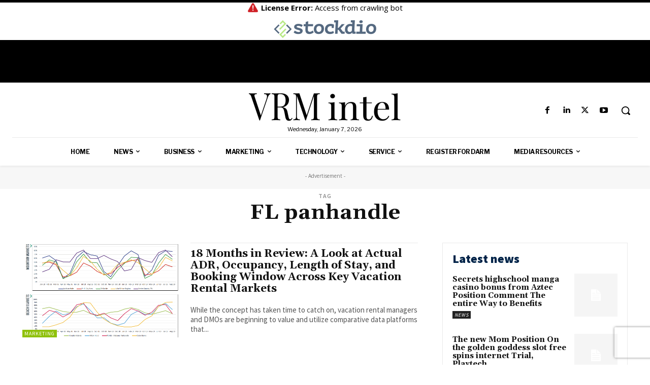

--- FILE ---
content_type: text/html; charset=UTF-8
request_url: https://vrmintel.com/tag/fl-panhandle/
body_size: 49228
content:
<!doctype html >
<!--[if IE 8]>    <html class="ie8" lang="en"> <![endif]-->
<!--[if IE 9]>    <html class="ie9" lang="en"> <![endif]-->
<!--[if gt IE 8]><!--> <html lang="en-US"> <!--<![endif]-->
<head>
    <title>FL panhandle Archives - VRM Intel</title>
    <meta charset="UTF-8" />
    <meta name="viewport" content="width=device-width, initial-scale=1.0">
    <link rel="pingback" href="https://vrmintel.com/xmlrpc.php" />
    <meta name='robots' content='index, follow, max-image-preview:large, max-snippet:-1, max-video-preview:-1' />
	<style>img:is([sizes="auto" i], [sizes^="auto," i]) { contain-intrinsic-size: 3000px 1500px }</style>
	<link rel="icon" type="image/png" href="https://vrmintel.com/wp-content/uploads/2025/10/VRM-Intel-apple-google-icon-300x300.png">            <script src="https://www.recaptcha.net/recaptcha/api.js?render=6Lcls_MrAAAAABfnj69mtJXxfxzpS_3pZ-JWYdZ-"></script>
   
	<!-- This site is optimized with the Yoast SEO Premium plugin v26.2 (Yoast SEO v26.2) - https://yoast.com/wordpress/plugins/seo/ -->
	<link rel="canonical" href="https://vrmintel.com/tag/fl-panhandle/" />
	<meta property="og:locale" content="en_US" />
	<meta property="og:type" content="article" />
	<meta property="og:title" content="FL panhandle Archives" />
	<meta property="og:url" content="https://vrmintel.com/tag/fl-panhandle/" />
	<meta property="og:site_name" content="VRM Intel" />
	<script type="application/ld+json" class="yoast-schema-graph">{"@context":"https://schema.org","@graph":[{"@type":"CollectionPage","@id":"https://vrmintel.com/tag/fl-panhandle/","url":"https://vrmintel.com/tag/fl-panhandle/","name":"FL panhandle Archives - VRM Intel","isPartOf":{"@id":"https://vrmintel.com/#website"},"primaryImageOfPage":{"@id":"https://vrmintel.com/tag/fl-panhandle/#primaryimage"},"image":{"@id":"https://vrmintel.com/tag/fl-panhandle/#primaryimage"},"thumbnailUrl":"https://vrmintel.com/wp-content/uploads/2019/12/Vacation-rental-performance-in-leisure-destiantions-2019-over-2018.png","inLanguage":"en-US"},{"@type":"ImageObject","inLanguage":"en-US","@id":"https://vrmintel.com/tag/fl-panhandle/#primaryimage","url":"https://vrmintel.com/wp-content/uploads/2019/12/Vacation-rental-performance-in-leisure-destiantions-2019-over-2018.png","contentUrl":"https://vrmintel.com/wp-content/uploads/2019/12/Vacation-rental-performance-in-leisure-destiantions-2019-over-2018.png","width":1217,"height":885},{"@type":"WebSite","@id":"https://vrmintel.com/#website","url":"https://vrmintel.com/","name":"VRM Intel","description":"Latest News and Information for Vacation Rental Managers","publisher":{"@id":"https://vrmintel.com/#organization"},"potentialAction":[{"@type":"SearchAction","target":{"@type":"EntryPoint","urlTemplate":"https://vrmintel.com/?s={search_term_string}"},"query-input":{"@type":"PropertyValueSpecification","valueRequired":true,"valueName":"search_term_string"}}],"inLanguage":"en-US"},{"@type":["Organization","Place"],"@id":"https://vrmintel.com/#organization","name":"VRM Intel","url":"https://vrmintel.com/","logo":{"@id":"https://vrmintel.com/tag/fl-panhandle/#local-main-organization-logo"},"image":{"@id":"https://vrmintel.com/tag/fl-panhandle/#local-main-organization-logo"},"sameAs":["https://www.facebook.com/VRMIntel/","https://x.com/VRMIntel"],"telephone":[],"openingHoursSpecification":[{"@type":"OpeningHoursSpecification","dayOfWeek":["Sunday","Monday","Tuesday","Wednesday","Thursday","Friday","Saturday"],"opens":"09:00","closes":"17:00"}]},{"@type":"ImageObject","inLanguage":"en-US","@id":"https://vrmintel.com/tag/fl-panhandle/#local-main-organization-logo","url":"https://vrmintel.com/wp-content/uploads/2020/05/VRM-INTEL-standard-e1589819944278.png","contentUrl":"https://vrmintel.com/wp-content/uploads/2020/05/VRM-INTEL-standard-e1589819944278.png","width":600,"height":100,"caption":"VRM Intel"}]}</script>
	<!-- / Yoast SEO Premium plugin. -->


<link rel='dns-prefetch' href='//www.googletagmanager.com' />
<link rel='dns-prefetch' href='//fonts.googleapis.com' />
<link rel="alternate" type="application/rss+xml" title="VRM Intel &raquo; Feed" href="https://vrmintel.com/feed/" />
<link rel="alternate" type="application/rss+xml" title="VRM Intel &raquo; Comments Feed" href="https://vrmintel.com/comments/feed/" />
<link rel="alternate" type="application/rss+xml" title="VRM Intel &raquo; FL panhandle Tag Feed" href="https://vrmintel.com/tag/fl-panhandle/feed/" />
<script type="text/javascript">
/* <![CDATA[ */
window._wpemojiSettings = {"baseUrl":"https:\/\/s.w.org\/images\/core\/emoji\/16.0.1\/72x72\/","ext":".png","svgUrl":"https:\/\/s.w.org\/images\/core\/emoji\/16.0.1\/svg\/","svgExt":".svg","source":{"concatemoji":"https:\/\/vrmintel.com\/wp-includes\/js\/wp-emoji-release.min.js?ver=6.8.3"}};
/*! This file is auto-generated */
!function(s,n){var o,i,e;function c(e){try{var t={supportTests:e,timestamp:(new Date).valueOf()};sessionStorage.setItem(o,JSON.stringify(t))}catch(e){}}function p(e,t,n){e.clearRect(0,0,e.canvas.width,e.canvas.height),e.fillText(t,0,0);var t=new Uint32Array(e.getImageData(0,0,e.canvas.width,e.canvas.height).data),a=(e.clearRect(0,0,e.canvas.width,e.canvas.height),e.fillText(n,0,0),new Uint32Array(e.getImageData(0,0,e.canvas.width,e.canvas.height).data));return t.every(function(e,t){return e===a[t]})}function u(e,t){e.clearRect(0,0,e.canvas.width,e.canvas.height),e.fillText(t,0,0);for(var n=e.getImageData(16,16,1,1),a=0;a<n.data.length;a++)if(0!==n.data[a])return!1;return!0}function f(e,t,n,a){switch(t){case"flag":return n(e,"\ud83c\udff3\ufe0f\u200d\u26a7\ufe0f","\ud83c\udff3\ufe0f\u200b\u26a7\ufe0f")?!1:!n(e,"\ud83c\udde8\ud83c\uddf6","\ud83c\udde8\u200b\ud83c\uddf6")&&!n(e,"\ud83c\udff4\udb40\udc67\udb40\udc62\udb40\udc65\udb40\udc6e\udb40\udc67\udb40\udc7f","\ud83c\udff4\u200b\udb40\udc67\u200b\udb40\udc62\u200b\udb40\udc65\u200b\udb40\udc6e\u200b\udb40\udc67\u200b\udb40\udc7f");case"emoji":return!a(e,"\ud83e\udedf")}return!1}function g(e,t,n,a){var r="undefined"!=typeof WorkerGlobalScope&&self instanceof WorkerGlobalScope?new OffscreenCanvas(300,150):s.createElement("canvas"),o=r.getContext("2d",{willReadFrequently:!0}),i=(o.textBaseline="top",o.font="600 32px Arial",{});return e.forEach(function(e){i[e]=t(o,e,n,a)}),i}function t(e){var t=s.createElement("script");t.src=e,t.defer=!0,s.head.appendChild(t)}"undefined"!=typeof Promise&&(o="wpEmojiSettingsSupports",i=["flag","emoji"],n.supports={everything:!0,everythingExceptFlag:!0},e=new Promise(function(e){s.addEventListener("DOMContentLoaded",e,{once:!0})}),new Promise(function(t){var n=function(){try{var e=JSON.parse(sessionStorage.getItem(o));if("object"==typeof e&&"number"==typeof e.timestamp&&(new Date).valueOf()<e.timestamp+604800&&"object"==typeof e.supportTests)return e.supportTests}catch(e){}return null}();if(!n){if("undefined"!=typeof Worker&&"undefined"!=typeof OffscreenCanvas&&"undefined"!=typeof URL&&URL.createObjectURL&&"undefined"!=typeof Blob)try{var e="postMessage("+g.toString()+"("+[JSON.stringify(i),f.toString(),p.toString(),u.toString()].join(",")+"));",a=new Blob([e],{type:"text/javascript"}),r=new Worker(URL.createObjectURL(a),{name:"wpTestEmojiSupports"});return void(r.onmessage=function(e){c(n=e.data),r.terminate(),t(n)})}catch(e){}c(n=g(i,f,p,u))}t(n)}).then(function(e){for(var t in e)n.supports[t]=e[t],n.supports.everything=n.supports.everything&&n.supports[t],"flag"!==t&&(n.supports.everythingExceptFlag=n.supports.everythingExceptFlag&&n.supports[t]);n.supports.everythingExceptFlag=n.supports.everythingExceptFlag&&!n.supports.flag,n.DOMReady=!1,n.readyCallback=function(){n.DOMReady=!0}}).then(function(){return e}).then(function(){var e;n.supports.everything||(n.readyCallback(),(e=n.source||{}).concatemoji?t(e.concatemoji):e.wpemoji&&e.twemoji&&(t(e.twemoji),t(e.wpemoji)))}))}((window,document),window._wpemojiSettings);
/* ]]> */
</script>
<style id='wp-emoji-styles-inline-css' type='text/css'>

	img.wp-smiley, img.emoji {
		display: inline !important;
		border: none !important;
		box-shadow: none !important;
		height: 1em !important;
		width: 1em !important;
		margin: 0 0.07em !important;
		vertical-align: -0.1em !important;
		background: none !important;
		padding: 0 !important;
	}
</style>
<style id='classic-theme-styles-inline-css' type='text/css'>
/*! This file is auto-generated */
.wp-block-button__link{color:#fff;background-color:#32373c;border-radius:9999px;box-shadow:none;text-decoration:none;padding:calc(.667em + 2px) calc(1.333em + 2px);font-size:1.125em}.wp-block-file__button{background:#32373c;color:#fff;text-decoration:none}
</style>
<style id='global-styles-inline-css' type='text/css'>
:root{--wp--preset--aspect-ratio--square: 1;--wp--preset--aspect-ratio--4-3: 4/3;--wp--preset--aspect-ratio--3-4: 3/4;--wp--preset--aspect-ratio--3-2: 3/2;--wp--preset--aspect-ratio--2-3: 2/3;--wp--preset--aspect-ratio--16-9: 16/9;--wp--preset--aspect-ratio--9-16: 9/16;--wp--preset--color--black: #000000;--wp--preset--color--cyan-bluish-gray: #abb8c3;--wp--preset--color--white: #ffffff;--wp--preset--color--pale-pink: #f78da7;--wp--preset--color--vivid-red: #cf2e2e;--wp--preset--color--luminous-vivid-orange: #ff6900;--wp--preset--color--luminous-vivid-amber: #fcb900;--wp--preset--color--light-green-cyan: #7bdcb5;--wp--preset--color--vivid-green-cyan: #00d084;--wp--preset--color--pale-cyan-blue: #8ed1fc;--wp--preset--color--vivid-cyan-blue: #0693e3;--wp--preset--color--vivid-purple: #9b51e0;--wp--preset--gradient--vivid-cyan-blue-to-vivid-purple: linear-gradient(135deg,rgba(6,147,227,1) 0%,rgb(155,81,224) 100%);--wp--preset--gradient--light-green-cyan-to-vivid-green-cyan: linear-gradient(135deg,rgb(122,220,180) 0%,rgb(0,208,130) 100%);--wp--preset--gradient--luminous-vivid-amber-to-luminous-vivid-orange: linear-gradient(135deg,rgba(252,185,0,1) 0%,rgba(255,105,0,1) 100%);--wp--preset--gradient--luminous-vivid-orange-to-vivid-red: linear-gradient(135deg,rgba(255,105,0,1) 0%,rgb(207,46,46) 100%);--wp--preset--gradient--very-light-gray-to-cyan-bluish-gray: linear-gradient(135deg,rgb(238,238,238) 0%,rgb(169,184,195) 100%);--wp--preset--gradient--cool-to-warm-spectrum: linear-gradient(135deg,rgb(74,234,220) 0%,rgb(151,120,209) 20%,rgb(207,42,186) 40%,rgb(238,44,130) 60%,rgb(251,105,98) 80%,rgb(254,248,76) 100%);--wp--preset--gradient--blush-light-purple: linear-gradient(135deg,rgb(255,206,236) 0%,rgb(152,150,240) 100%);--wp--preset--gradient--blush-bordeaux: linear-gradient(135deg,rgb(254,205,165) 0%,rgb(254,45,45) 50%,rgb(107,0,62) 100%);--wp--preset--gradient--luminous-dusk: linear-gradient(135deg,rgb(255,203,112) 0%,rgb(199,81,192) 50%,rgb(65,88,208) 100%);--wp--preset--gradient--pale-ocean: linear-gradient(135deg,rgb(255,245,203) 0%,rgb(182,227,212) 50%,rgb(51,167,181) 100%);--wp--preset--gradient--electric-grass: linear-gradient(135deg,rgb(202,248,128) 0%,rgb(113,206,126) 100%);--wp--preset--gradient--midnight: linear-gradient(135deg,rgb(2,3,129) 0%,rgb(40,116,252) 100%);--wp--preset--font-size--small: 11px;--wp--preset--font-size--medium: 20px;--wp--preset--font-size--large: 32px;--wp--preset--font-size--x-large: 42px;--wp--preset--font-size--regular: 15px;--wp--preset--font-size--larger: 50px;--wp--preset--spacing--20: 0.44rem;--wp--preset--spacing--30: 0.67rem;--wp--preset--spacing--40: 1rem;--wp--preset--spacing--50: 1.5rem;--wp--preset--spacing--60: 2.25rem;--wp--preset--spacing--70: 3.38rem;--wp--preset--spacing--80: 5.06rem;--wp--preset--shadow--natural: 6px 6px 9px rgba(0, 0, 0, 0.2);--wp--preset--shadow--deep: 12px 12px 50px rgba(0, 0, 0, 0.4);--wp--preset--shadow--sharp: 6px 6px 0px rgba(0, 0, 0, 0.2);--wp--preset--shadow--outlined: 6px 6px 0px -3px rgba(255, 255, 255, 1), 6px 6px rgba(0, 0, 0, 1);--wp--preset--shadow--crisp: 6px 6px 0px rgba(0, 0, 0, 1);}:where(.is-layout-flex){gap: 0.5em;}:where(.is-layout-grid){gap: 0.5em;}body .is-layout-flex{display: flex;}.is-layout-flex{flex-wrap: wrap;align-items: center;}.is-layout-flex > :is(*, div){margin: 0;}body .is-layout-grid{display: grid;}.is-layout-grid > :is(*, div){margin: 0;}:where(.wp-block-columns.is-layout-flex){gap: 2em;}:where(.wp-block-columns.is-layout-grid){gap: 2em;}:where(.wp-block-post-template.is-layout-flex){gap: 1.25em;}:where(.wp-block-post-template.is-layout-grid){gap: 1.25em;}.has-black-color{color: var(--wp--preset--color--black) !important;}.has-cyan-bluish-gray-color{color: var(--wp--preset--color--cyan-bluish-gray) !important;}.has-white-color{color: var(--wp--preset--color--white) !important;}.has-pale-pink-color{color: var(--wp--preset--color--pale-pink) !important;}.has-vivid-red-color{color: var(--wp--preset--color--vivid-red) !important;}.has-luminous-vivid-orange-color{color: var(--wp--preset--color--luminous-vivid-orange) !important;}.has-luminous-vivid-amber-color{color: var(--wp--preset--color--luminous-vivid-amber) !important;}.has-light-green-cyan-color{color: var(--wp--preset--color--light-green-cyan) !important;}.has-vivid-green-cyan-color{color: var(--wp--preset--color--vivid-green-cyan) !important;}.has-pale-cyan-blue-color{color: var(--wp--preset--color--pale-cyan-blue) !important;}.has-vivid-cyan-blue-color{color: var(--wp--preset--color--vivid-cyan-blue) !important;}.has-vivid-purple-color{color: var(--wp--preset--color--vivid-purple) !important;}.has-black-background-color{background-color: var(--wp--preset--color--black) !important;}.has-cyan-bluish-gray-background-color{background-color: var(--wp--preset--color--cyan-bluish-gray) !important;}.has-white-background-color{background-color: var(--wp--preset--color--white) !important;}.has-pale-pink-background-color{background-color: var(--wp--preset--color--pale-pink) !important;}.has-vivid-red-background-color{background-color: var(--wp--preset--color--vivid-red) !important;}.has-luminous-vivid-orange-background-color{background-color: var(--wp--preset--color--luminous-vivid-orange) !important;}.has-luminous-vivid-amber-background-color{background-color: var(--wp--preset--color--luminous-vivid-amber) !important;}.has-light-green-cyan-background-color{background-color: var(--wp--preset--color--light-green-cyan) !important;}.has-vivid-green-cyan-background-color{background-color: var(--wp--preset--color--vivid-green-cyan) !important;}.has-pale-cyan-blue-background-color{background-color: var(--wp--preset--color--pale-cyan-blue) !important;}.has-vivid-cyan-blue-background-color{background-color: var(--wp--preset--color--vivid-cyan-blue) !important;}.has-vivid-purple-background-color{background-color: var(--wp--preset--color--vivid-purple) !important;}.has-black-border-color{border-color: var(--wp--preset--color--black) !important;}.has-cyan-bluish-gray-border-color{border-color: var(--wp--preset--color--cyan-bluish-gray) !important;}.has-white-border-color{border-color: var(--wp--preset--color--white) !important;}.has-pale-pink-border-color{border-color: var(--wp--preset--color--pale-pink) !important;}.has-vivid-red-border-color{border-color: var(--wp--preset--color--vivid-red) !important;}.has-luminous-vivid-orange-border-color{border-color: var(--wp--preset--color--luminous-vivid-orange) !important;}.has-luminous-vivid-amber-border-color{border-color: var(--wp--preset--color--luminous-vivid-amber) !important;}.has-light-green-cyan-border-color{border-color: var(--wp--preset--color--light-green-cyan) !important;}.has-vivid-green-cyan-border-color{border-color: var(--wp--preset--color--vivid-green-cyan) !important;}.has-pale-cyan-blue-border-color{border-color: var(--wp--preset--color--pale-cyan-blue) !important;}.has-vivid-cyan-blue-border-color{border-color: var(--wp--preset--color--vivid-cyan-blue) !important;}.has-vivid-purple-border-color{border-color: var(--wp--preset--color--vivid-purple) !important;}.has-vivid-cyan-blue-to-vivid-purple-gradient-background{background: var(--wp--preset--gradient--vivid-cyan-blue-to-vivid-purple) !important;}.has-light-green-cyan-to-vivid-green-cyan-gradient-background{background: var(--wp--preset--gradient--light-green-cyan-to-vivid-green-cyan) !important;}.has-luminous-vivid-amber-to-luminous-vivid-orange-gradient-background{background: var(--wp--preset--gradient--luminous-vivid-amber-to-luminous-vivid-orange) !important;}.has-luminous-vivid-orange-to-vivid-red-gradient-background{background: var(--wp--preset--gradient--luminous-vivid-orange-to-vivid-red) !important;}.has-very-light-gray-to-cyan-bluish-gray-gradient-background{background: var(--wp--preset--gradient--very-light-gray-to-cyan-bluish-gray) !important;}.has-cool-to-warm-spectrum-gradient-background{background: var(--wp--preset--gradient--cool-to-warm-spectrum) !important;}.has-blush-light-purple-gradient-background{background: var(--wp--preset--gradient--blush-light-purple) !important;}.has-blush-bordeaux-gradient-background{background: var(--wp--preset--gradient--blush-bordeaux) !important;}.has-luminous-dusk-gradient-background{background: var(--wp--preset--gradient--luminous-dusk) !important;}.has-pale-ocean-gradient-background{background: var(--wp--preset--gradient--pale-ocean) !important;}.has-electric-grass-gradient-background{background: var(--wp--preset--gradient--electric-grass) !important;}.has-midnight-gradient-background{background: var(--wp--preset--gradient--midnight) !important;}.has-small-font-size{font-size: var(--wp--preset--font-size--small) !important;}.has-medium-font-size{font-size: var(--wp--preset--font-size--medium) !important;}.has-large-font-size{font-size: var(--wp--preset--font-size--large) !important;}.has-x-large-font-size{font-size: var(--wp--preset--font-size--x-large) !important;}
:where(.wp-block-post-template.is-layout-flex){gap: 1.25em;}:where(.wp-block-post-template.is-layout-grid){gap: 1.25em;}
:where(.wp-block-columns.is-layout-flex){gap: 2em;}:where(.wp-block-columns.is-layout-grid){gap: 2em;}
:root :where(.wp-block-pullquote){font-size: 1.5em;line-height: 1.6;}
</style>
<link rel='stylesheet' id='td-plugin-newsletter-css' href='https://vrmintel.com/wp-content/plugins/td-newsletter/style.css?ver=12.7.3' type='text/css' media='all' />
<link rel='stylesheet' id='td-plugin-multi-purpose-css' href='https://vrmintel.com/wp-content/plugins/td-composer/td-multi-purpose/style.css?ver=7cd248d7ca13c255207c3f8b916c3f00' type='text/css' media='all' />
<link rel='stylesheet' id='google-fonts-style-css' href='https://fonts.googleapis.com/css?family=Libre+Franklin%3A400%7CPlayfair%3A400%7CPlayfair+Display%3A400%7COpen+Sans%3A400%2C600%2C700%7CPlayfair+Display%3A500%2C700%2C400%7CLibre+Franklin%3A400%2C700%2C600%2C900%7CSource+Sans+Pro%3A600%2C400%2C900%7CGelasio%3A700%2C400&#038;display=swap&#038;ver=12.7.3' type='text/css' media='all' />
<link rel='stylesheet' id='td-multipurpose-css' href='https://vrmintel.com/wp-content/plugins/td-composer/assets/fonts/td-multipurpose/td-multipurpose.css?ver=7cd248d7ca13c255207c3f8b916c3f00' type='text/css' media='all' />
<link rel='stylesheet' id='td-theme-css' href='https://vrmintel.com/wp-content/themes/Newspaper/style.css?ver=12.7.3' type='text/css' media='all' />
<style id='td-theme-inline-css' type='text/css'>@media (max-width:767px){.td-header-desktop-wrap{display:none}}@media (min-width:767px){.td-header-mobile-wrap{display:none}}</style>
<link rel='stylesheet' id='td-legacy-framework-front-style-css' href='https://vrmintel.com/wp-content/plugins/td-composer/legacy/Newspaper/assets/css/td_legacy_main.css?ver=7cd248d7ca13c255207c3f8b916c3f00' type='text/css' media='all' />
<link rel='stylesheet' id='td-standard-pack-framework-front-style-css' href='https://vrmintel.com/wp-content/plugins/td-standard-pack/Newspaper/assets/css/td_standard_pack_main.css?ver=c12e6da63ed2f212e87e44e5e9b9a302' type='text/css' media='all' />
<link rel='stylesheet' id='tdb_style_cloud_templates_front-css' href='https://vrmintel.com/wp-content/plugins/td-cloud-library/assets/css/tdb_main.css?ver=6127d3b6131f900b2e62bb855b13dc3b' type='text/css' media='all' />
<script type="text/javascript" src="https://vrmintel.com/wp-includes/js/jquery/jquery.min.js?ver=3.7.1" id="jquery-core-js"></script>
<script type="text/javascript" src="https://vrmintel.com/wp-includes/js/jquery/jquery-migrate.min.js?ver=3.4.1" id="jquery-migrate-js"></script>

<!-- Google tag (gtag.js) snippet added by Site Kit -->
<!-- Google Analytics snippet added by Site Kit -->
<script type="text/javascript" src="https://www.googletagmanager.com/gtag/js?id=GT-TWM7N4X" id="google_gtagjs-js" async></script>
<script type="text/javascript" id="google_gtagjs-js-after">
/* <![CDATA[ */
window.dataLayer = window.dataLayer || [];function gtag(){dataLayer.push(arguments);}
gtag("set","linker",{"domains":["vrmintel.com"]});
gtag("js", new Date());
gtag("set", "developer_id.dZTNiMT", true);
gtag("config", "GT-TWM7N4X");
 window._googlesitekit = window._googlesitekit || {}; window._googlesitekit.throttledEvents = []; window._googlesitekit.gtagEvent = (name, data) => { var key = JSON.stringify( { name, data } ); if ( !! window._googlesitekit.throttledEvents[ key ] ) { return; } window._googlesitekit.throttledEvents[ key ] = true; setTimeout( () => { delete window._googlesitekit.throttledEvents[ key ]; }, 5 ); gtag( "event", name, { ...data, event_source: "site-kit" } ); }; 
/* ]]> */
</script>
<script type="text/javascript" src="https://vrmintel.com/wp-content/plugins/stock-market-news/assets/stockdio-wp.js?ver=1.9.20" id="customStockdioJs-js"></script>
<link rel="https://api.w.org/" href="https://vrmintel.com/wp-json/" /><link rel="alternate" title="JSON" type="application/json" href="https://vrmintel.com/wp-json/wp/v2/tags/4174" /><link rel="EditURI" type="application/rsd+xml" title="RSD" href="https://vrmintel.com/xmlrpc.php?rsd" />
<meta name="generator" content="WordPress 6.8.3" />
<meta name="generator" content="Site Kit by Google 1.164.0" />    <script>
        window.tdb_global_vars = {"wpRestUrl":"https:\/\/vrmintel.com\/wp-json\/","permalinkStructure":"\/%postname%\/"};
        window.tdb_p_autoload_vars = {"isAjax":false,"isAdminBarShowing":false};
    </script>
    
    <style id="tdb-global-colors">:root{--accent-color:#fff}</style>

    
	
<!-- Google AdSense meta tags added by Site Kit -->
<meta name="google-adsense-platform-account" content="ca-host-pub-2644536267352236">
<meta name="google-adsense-platform-domain" content="sitekit.withgoogle.com">
<!-- End Google AdSense meta tags added by Site Kit -->

<!-- Google Tag Manager snippet added by Site Kit -->
<script type="text/javascript">
/* <![CDATA[ */

			( function( w, d, s, l, i ) {
				w[l] = w[l] || [];
				w[l].push( {'gtm.start': new Date().getTime(), event: 'gtm.js'} );
				var f = d.getElementsByTagName( s )[0],
					j = d.createElement( s ), dl = l != 'dataLayer' ? '&l=' + l : '';
				j.async = true;
				j.src = 'https://www.googletagmanager.com/gtm.js?id=' + i + dl;
				f.parentNode.insertBefore( j, f );
			} )( window, document, 'script', 'dataLayer', 'GTM-T76T8XG3' );
			
/* ]]> */
</script>

<!-- End Google Tag Manager snippet added by Site Kit -->

<!-- JS generated by theme -->

<script type="text/javascript" id="td-generated-header-js">
    
    

	    var tdBlocksArray = []; //here we store all the items for the current page

	    // td_block class - each ajax block uses a object of this class for requests
	    function tdBlock() {
		    this.id = '';
		    this.block_type = 1; //block type id (1-234 etc)
		    this.atts = '';
		    this.td_column_number = '';
		    this.td_current_page = 1; //
		    this.post_count = 0; //from wp
		    this.found_posts = 0; //from wp
		    this.max_num_pages = 0; //from wp
		    this.td_filter_value = ''; //current live filter value
		    this.is_ajax_running = false;
		    this.td_user_action = ''; // load more or infinite loader (used by the animation)
		    this.header_color = '';
		    this.ajax_pagination_infinite_stop = ''; //show load more at page x
	    }

        // td_js_generator - mini detector
        ( function () {
            var htmlTag = document.getElementsByTagName("html")[0];

	        if ( navigator.userAgent.indexOf("MSIE 10.0") > -1 ) {
                htmlTag.className += ' ie10';
            }

            if ( !!navigator.userAgent.match(/Trident.*rv\:11\./) ) {
                htmlTag.className += ' ie11';
            }

	        if ( navigator.userAgent.indexOf("Edge") > -1 ) {
                htmlTag.className += ' ieEdge';
            }

            if ( /(iPad|iPhone|iPod)/g.test(navigator.userAgent) ) {
                htmlTag.className += ' td-md-is-ios';
            }

            var user_agent = navigator.userAgent.toLowerCase();
            if ( user_agent.indexOf("android") > -1 ) {
                htmlTag.className += ' td-md-is-android';
            }

            if ( -1 !== navigator.userAgent.indexOf('Mac OS X')  ) {
                htmlTag.className += ' td-md-is-os-x';
            }

            if ( /chrom(e|ium)/.test(navigator.userAgent.toLowerCase()) ) {
               htmlTag.className += ' td-md-is-chrome';
            }

            if ( -1 !== navigator.userAgent.indexOf('Firefox') ) {
                htmlTag.className += ' td-md-is-firefox';
            }

            if ( -1 !== navigator.userAgent.indexOf('Safari') && -1 === navigator.userAgent.indexOf('Chrome') ) {
                htmlTag.className += ' td-md-is-safari';
            }

            if( -1 !== navigator.userAgent.indexOf('IEMobile') ){
                htmlTag.className += ' td-md-is-iemobile';
            }

        })();

        var tdLocalCache = {};

        ( function () {
            "use strict";

            tdLocalCache = {
                data: {},
                remove: function (resource_id) {
                    delete tdLocalCache.data[resource_id];
                },
                exist: function (resource_id) {
                    return tdLocalCache.data.hasOwnProperty(resource_id) && tdLocalCache.data[resource_id] !== null;
                },
                get: function (resource_id) {
                    return tdLocalCache.data[resource_id];
                },
                set: function (resource_id, cachedData) {
                    tdLocalCache.remove(resource_id);
                    tdLocalCache.data[resource_id] = cachedData;
                }
            };
        })();

    
    
var td_viewport_interval_list=[{"limitBottom":767,"sidebarWidth":228},{"limitBottom":1018,"sidebarWidth":300},{"limitBottom":1140,"sidebarWidth":324}];
var td_animation_stack_effect="type0";
var tds_animation_stack=true;
var td_animation_stack_specific_selectors=".entry-thumb, img, .td-lazy-img";
var td_animation_stack_general_selectors=".td-animation-stack img, .td-animation-stack .entry-thumb, .post img, .td-animation-stack .td-lazy-img";
var tds_general_modal_image="yes";
var tds_general_modal_image_disable_mob="yes";
var tds_video_scroll="enabled";
var tds_video_playing_one="enabled";
var tds_video_pause_hidden="enabled";
var tds_video_lazy="enabled";
var tdc_is_installed="yes";
var tdc_domain_active=false;
var td_ajax_url="https:\/\/vrmintel.com\/wp-admin\/admin-ajax.php?td_theme_name=Newspaper&v=12.7.3";
var td_get_template_directory_uri="https:\/\/vrmintel.com\/wp-content\/plugins\/td-composer\/legacy\/common";
var tds_snap_menu="";
var tds_logo_on_sticky="";
var tds_header_style="";
var td_please_wait="Please wait...";
var td_email_user_pass_incorrect="User or password incorrect!";
var td_email_user_incorrect="Email or username incorrect!";
var td_email_incorrect="Email incorrect!";
var td_user_incorrect="Username incorrect!";
var td_email_user_empty="Email or username empty!";
var td_pass_empty="Pass empty!";
var td_pass_pattern_incorrect="Invalid Pass Pattern!";
var td_retype_pass_incorrect="Retyped Pass incorrect!";
var tds_more_articles_on_post_enable="";
var tds_more_articles_on_post_time_to_wait="";
var tds_more_articles_on_post_pages_distance_from_top=0;
var tds_captcha="show";
var tds_theme_color_site_wide="#8fc10b";
var tds_smart_sidebar="";
var tdThemeName="Newspaper";
var tdThemeNameWl="Newspaper";
var td_magnific_popup_translation_tPrev="Previous (Left arrow key)";
var td_magnific_popup_translation_tNext="Next (Right arrow key)";
var td_magnific_popup_translation_tCounter="%curr% of %total%";
var td_magnific_popup_translation_ajax_tError="The content from %url% could not be loaded.";
var td_magnific_popup_translation_image_tError="The image #%curr% could not be loaded.";
var tdBlockNonce="1c88f287d4";
var tdMobileMenu="enabled";
var tdMobileSearch="enabled";
var tdDateNamesI18n={"month_names":["January","February","March","April","May","June","July","August","September","October","November","December"],"month_names_short":["Jan","Feb","Mar","Apr","May","Jun","Jul","Aug","Sep","Oct","Nov","Dec"],"day_names":["Sunday","Monday","Tuesday","Wednesday","Thursday","Friday","Saturday"],"day_names_short":["Sun","Mon","Tue","Wed","Thu","Fri","Sat"]};
var tdb_modal_confirm="Save";
var tdb_modal_cancel="Cancel";
var tdb_modal_confirm_alt="Yes";
var tdb_modal_cancel_alt="No";
var td_deploy_mode="deploy";
var td_ad_background_click_link="";
var td_ad_background_click_target="";
</script>


<!-- Header style compiled by theme -->

<style>.td-menu-background,.td-search-background{background-image:url('https://vrmintel.com/wp-content/uploads/2025/10/51-1.jpg')}ul.sf-menu>.menu-item>a{font-family:Garamond,"Hoefler Text","Times New Roman",Times,serif}.sf-menu ul .menu-item a{font-family:Garamond,"Hoefler Text","Times New Roman",Times,serif}.td-header-wrap .td-logo-text-container .td-logo-text{font-family:Garamond,"Hoefler Text","Times New Roman",Times,serif}.td-header-wrap .td-logo-text-container .td-tagline-text{font-family:Garamond,"Hoefler Text","Times New Roman",Times,serif}.td-page-title,.td-category-title-holder .td-page-title{font-family:Garamond,"Hoefler Text","Times New Roman",Times,serif}.td-page-content p,.td-page-content li,.td-page-content .td_block_text_with_title,.wpb_text_column p{font-family:Garamond,"Hoefler Text","Times New Roman",Times,serif}.td-page-content h1,.wpb_text_column h1{font-family:Garamond,"Hoefler Text","Times New Roman",Times,serif}.td-page-content h2,.wpb_text_column h2{font-family:Garamond,"Hoefler Text","Times New Roman",Times,serif}.td-page-content h3,.wpb_text_column h3{font-family:Garamond,"Hoefler Text","Times New Roman",Times,serif}.td-page-content h4,.wpb_text_column h4{font-family:Garamond,"Hoefler Text","Times New Roman",Times,serif}.td-page-content h5,.wpb_text_column h5{font-family:Garamond,"Hoefler Text","Times New Roman",Times,serif}.td-page-content h6,.wpb_text_column h6{font-family:Garamond,"Hoefler Text","Times New Roman",Times,serif}body,p{font-family:Garamond,"Hoefler Text","Times New Roman",Times,serif}.white-popup-block:before{background-image:url('https://vrmintel.com/wp-content/uploads/2025/10/51-1.jpg')}.white-popup-block,.white-popup-block .wpb_button{font-family:Garamond,"Hoefler Text","Times New Roman",Times,serif}:root{--td_theme_color:#8fc10b;--td_slider_text:rgba(143,193,11,0.7);--td_mobile_gradient_one_mob:#8fc10b;--td_mobile_gradient_two_mob:rgba(28,24,51,0.9);--td_mobile_text_active_color:#8fc10b;--td_default_google_font_2:Garamond,"Hoefler Text","Times New Roman",Times,serif;--td_login_hover_background:#8fc10b;--td_login_hover_color:#ffffff;--td_login_gradient_one:#8fc10b;--td_login_gradient_two:rgba(28,24,51,0.9)}.td-header-style-12 .td-header-menu-wrap-full,.td-header-style-12 .td-affix,.td-grid-style-1.td-hover-1 .td-big-grid-post:hover .td-post-category,.td-grid-style-5.td-hover-1 .td-big-grid-post:hover .td-post-category,.td_category_template_3 .td-current-sub-category,.td_category_template_8 .td-category-header .td-category a.td-current-sub-category,.td_category_template_4 .td-category-siblings .td-category a:hover,.td_block_big_grid_9.td-grid-style-1 .td-post-category,.td_block_big_grid_9.td-grid-style-5 .td-post-category,.td-grid-style-6.td-hover-1 .td-module-thumb:after,.tdm-menu-active-style5 .td-header-menu-wrap .sf-menu>.current-menu-item>a,.tdm-menu-active-style5 .td-header-menu-wrap .sf-menu>.current-menu-ancestor>a,.tdm-menu-active-style5 .td-header-menu-wrap .sf-menu>.current-category-ancestor>a,.tdm-menu-active-style5 .td-header-menu-wrap .sf-menu>li>a:hover,.tdm-menu-active-style5 .td-header-menu-wrap .sf-menu>.sfHover>a{background-color:#8fc10b}.td_mega_menu_sub_cats .cur-sub-cat,.td-mega-span h3 a:hover,.td_mod_mega_menu:hover .entry-title a,.header-search-wrap .result-msg a:hover,.td-header-top-menu .td-drop-down-search .td_module_wrap:hover .entry-title a,.td-header-top-menu .td-icon-search:hover,.td-header-wrap .result-msg a:hover,.top-header-menu li a:hover,.top-header-menu .current-menu-item>a,.top-header-menu .current-menu-ancestor>a,.top-header-menu .current-category-ancestor>a,.td-social-icon-wrap>a:hover,.td-header-sp-top-widget .td-social-icon-wrap a:hover,.td_mod_related_posts:hover h3>a,.td-post-template-11 .td-related-title .td-related-left:hover,.td-post-template-11 .td-related-title .td-related-right:hover,.td-post-template-11 .td-related-title .td-cur-simple-item,.td-post-template-11 .td_block_related_posts .td-next-prev-wrap a:hover,.td-category-header .td-pulldown-category-filter-link:hover,.td-category-siblings .td-subcat-dropdown a:hover,.td-category-siblings .td-subcat-dropdown a.td-current-sub-category,.footer-text-wrap .footer-email-wrap a,.footer-social-wrap a:hover,.td_module_17 .td-read-more a:hover,.td_module_18 .td-read-more a:hover,.td_module_19 .td-post-author-name a:hover,.td-pulldown-syle-2 .td-subcat-dropdown:hover .td-subcat-more span,.td-pulldown-syle-2 .td-subcat-dropdown:hover .td-subcat-more i,.td-pulldown-syle-3 .td-subcat-dropdown:hover .td-subcat-more span,.td-pulldown-syle-3 .td-subcat-dropdown:hover .td-subcat-more i,.tdm-menu-active-style3 .tdm-header.td-header-wrap .sf-menu>.current-category-ancestor>a,.tdm-menu-active-style3 .tdm-header.td-header-wrap .sf-menu>.current-menu-ancestor>a,.tdm-menu-active-style3 .tdm-header.td-header-wrap .sf-menu>.current-menu-item>a,.tdm-menu-active-style3 .tdm-header.td-header-wrap .sf-menu>.sfHover>a,.tdm-menu-active-style3 .tdm-header.td-header-wrap .sf-menu>li>a:hover{color:#8fc10b}.td-mega-menu-page .wpb_content_element ul li a:hover,.td-theme-wrap .td-aj-search-results .td_module_wrap:hover .entry-title a,.td-theme-wrap .header-search-wrap .result-msg a:hover{color:#8fc10b!important}.td_category_template_8 .td-category-header .td-category a.td-current-sub-category,.td_category_template_4 .td-category-siblings .td-category a:hover,.tdm-menu-active-style4 .tdm-header .sf-menu>.current-menu-item>a,.tdm-menu-active-style4 .tdm-header .sf-menu>.current-menu-ancestor>a,.tdm-menu-active-style4 .tdm-header .sf-menu>.current-category-ancestor>a,.tdm-menu-active-style4 .tdm-header .sf-menu>li>a:hover,.tdm-menu-active-style4 .tdm-header .sf-menu>.sfHover>a{border-color:#8fc10b}ul.sf-menu>.td-menu-item>a,.td-theme-wrap .td-header-menu-social{font-family:Garamond,"Hoefler Text","Times New Roman",Times,serif}.sf-menu ul .td-menu-item a{font-family:Garamond,"Hoefler Text","Times New Roman",Times,serif}.block-title>span,.block-title>a,.widgettitle,body .td-trending-now-title,.wpb_tabs li a,.vc_tta-container .vc_tta-color-grey.vc_tta-tabs-position-top.vc_tta-style-classic .vc_tta-tabs-container .vc_tta-tab>a,.td-theme-wrap .td-related-title a,.woocommerce div.product .woocommerce-tabs ul.tabs li a,.woocommerce .product .products h2:not(.woocommerce-loop-product__title),.td-theme-wrap .td-block-title{font-family:Garamond,"Hoefler Text","Times New Roman",Times,serif}.top-header-menu>li>a,.td-weather-top-widget .td-weather-now .td-big-degrees,.td-weather-top-widget .td-weather-header .td-weather-city,.td-header-sp-top-menu .td_data_time{font-family:Garamond,"Hoefler Text","Times New Roman",Times,serif}.top-header-menu .menu-item-has-children li a{font-family:Garamond,"Hoefler Text","Times New Roman",Times,serif}.td_mod_mega_menu .item-details a{font-family:Garamond,"Hoefler Text","Times New Roman",Times,serif}.td_mega_menu_sub_cats .block-mega-child-cats a{font-family:Garamond,"Hoefler Text","Times New Roman",Times,serif}.td_module_wrap .td-module-title{font-family:Garamond,"Hoefler Text","Times New Roman",Times,serif}.post .td-post-header .entry-title{font-family:Garamond,"Hoefler Text","Times New Roman",Times,serif}.td-post-template-default .td-post-header .entry-title{font-family:Garamond,"Hoefler Text","Times New Roman",Times,serif}.td-post-template-1 .td-post-header .entry-title{font-family:Garamond,"Hoefler Text","Times New Roman",Times,serif}.td-post-template-2 .td-post-header .entry-title{font-family:Garamond,"Hoefler Text","Times New Roman",Times,serif}.td-post-template-3 .td-post-header .entry-title{font-family:Garamond,"Hoefler Text","Times New Roman",Times,serif}.td-post-template-4 .td-post-header .entry-title{font-family:Garamond,"Hoefler Text","Times New Roman",Times,serif}.td-post-template-5 .td-post-header .entry-title{font-family:Garamond,"Hoefler Text","Times New Roman",Times,serif}.td-post-template-6 .td-post-header .entry-title{font-family:Garamond,"Hoefler Text","Times New Roman",Times,serif}.td-post-template-7 .td-post-header .entry-title{font-family:Garamond,"Hoefler Text","Times New Roman",Times,serif}.td-post-template-8 .td-post-header .entry-title{font-family:Garamond,"Hoefler Text","Times New Roman",Times,serif}.td-post-template-9 .td-post-header .entry-title{font-family:Garamond,"Hoefler Text","Times New Roman",Times,serif}.td-post-template-10 .td-post-header .entry-title{font-family:Garamond,"Hoefler Text","Times New Roman",Times,serif}.td-post-template-11 .td-post-header .entry-title{font-family:Garamond,"Hoefler Text","Times New Roman",Times,serif}.td-post-template-12 .td-post-header .entry-title{font-family:Garamond,"Hoefler Text","Times New Roman",Times,serif}.td-post-template-13 .td-post-header .entry-title{font-family:Garamond,"Hoefler Text","Times New Roman",Times,serif}.td-post-content p,.td-post-content{font-family:Garamond,"Hoefler Text","Times New Roman",Times,serif}.post blockquote p,.page blockquote p,.td-post-text-content blockquote p{font-family:Garamond,"Hoefler Text","Times New Roman",Times,serif}.post .td_quote_box p,.page .td_quote_box p{font-family:Garamond,"Hoefler Text","Times New Roman",Times,serif}.post .td_pull_quote p,.page .td_pull_quote p,.post .wp-block-pullquote blockquote p,.page .wp-block-pullquote blockquote p{font-family:Garamond,"Hoefler Text","Times New Roman",Times,serif}.td-post-content li{font-family:Garamond,"Hoefler Text","Times New Roman",Times,serif}.td-post-content h1{font-family:Garamond,"Hoefler Text","Times New Roman",Times,serif}.td-post-content h2{font-family:Garamond,"Hoefler Text","Times New Roman",Times,serif}.td-post-content h3{font-family:Garamond,"Hoefler Text","Times New Roman",Times,serif}.td-post-content h4{font-family:Garamond,"Hoefler Text","Times New Roman",Times,serif}.td-post-content h5{font-family:Garamond,"Hoefler Text","Times New Roman",Times,serif}.td-post-content h6{font-family:Garamond,"Hoefler Text","Times New Roman",Times,serif}#td-outer-wrap span.dropcap,#td-outer-wrap p.has-drop-cap:not(:focus)::first-letter{font-family:Garamond,"Hoefler Text","Times New Roman",Times,serif}.td-menu-background,.td-search-background{background-image:url('https://vrmintel.com/wp-content/uploads/2025/10/51-1.jpg')}ul.sf-menu>.menu-item>a{font-family:Garamond,"Hoefler Text","Times New Roman",Times,serif}.sf-menu ul .menu-item a{font-family:Garamond,"Hoefler Text","Times New Roman",Times,serif}.td-header-wrap .td-logo-text-container .td-logo-text{font-family:Garamond,"Hoefler Text","Times New Roman",Times,serif}.td-header-wrap .td-logo-text-container .td-tagline-text{font-family:Garamond,"Hoefler Text","Times New Roman",Times,serif}.td-page-title,.td-category-title-holder .td-page-title{font-family:Garamond,"Hoefler Text","Times New Roman",Times,serif}.td-page-content p,.td-page-content li,.td-page-content .td_block_text_with_title,.wpb_text_column p{font-family:Garamond,"Hoefler Text","Times New Roman",Times,serif}.td-page-content h1,.wpb_text_column h1{font-family:Garamond,"Hoefler Text","Times New Roman",Times,serif}.td-page-content h2,.wpb_text_column h2{font-family:Garamond,"Hoefler Text","Times New Roman",Times,serif}.td-page-content h3,.wpb_text_column h3{font-family:Garamond,"Hoefler Text","Times New Roman",Times,serif}.td-page-content h4,.wpb_text_column h4{font-family:Garamond,"Hoefler Text","Times New Roman",Times,serif}.td-page-content h5,.wpb_text_column h5{font-family:Garamond,"Hoefler Text","Times New Roman",Times,serif}.td-page-content h6,.wpb_text_column h6{font-family:Garamond,"Hoefler Text","Times New Roman",Times,serif}body,p{font-family:Garamond,"Hoefler Text","Times New Roman",Times,serif}.white-popup-block:before{background-image:url('https://vrmintel.com/wp-content/uploads/2025/10/51-1.jpg')}.white-popup-block,.white-popup-block .wpb_button{font-family:Garamond,"Hoefler Text","Times New Roman",Times,serif}:root{--td_theme_color:#8fc10b;--td_slider_text:rgba(143,193,11,0.7);--td_mobile_gradient_one_mob:#8fc10b;--td_mobile_gradient_two_mob:rgba(28,24,51,0.9);--td_mobile_text_active_color:#8fc10b;--td_default_google_font_2:Garamond,"Hoefler Text","Times New Roman",Times,serif;--td_login_hover_background:#8fc10b;--td_login_hover_color:#ffffff;--td_login_gradient_one:#8fc10b;--td_login_gradient_two:rgba(28,24,51,0.9)}.td-header-style-12 .td-header-menu-wrap-full,.td-header-style-12 .td-affix,.td-grid-style-1.td-hover-1 .td-big-grid-post:hover .td-post-category,.td-grid-style-5.td-hover-1 .td-big-grid-post:hover .td-post-category,.td_category_template_3 .td-current-sub-category,.td_category_template_8 .td-category-header .td-category a.td-current-sub-category,.td_category_template_4 .td-category-siblings .td-category a:hover,.td_block_big_grid_9.td-grid-style-1 .td-post-category,.td_block_big_grid_9.td-grid-style-5 .td-post-category,.td-grid-style-6.td-hover-1 .td-module-thumb:after,.tdm-menu-active-style5 .td-header-menu-wrap .sf-menu>.current-menu-item>a,.tdm-menu-active-style5 .td-header-menu-wrap .sf-menu>.current-menu-ancestor>a,.tdm-menu-active-style5 .td-header-menu-wrap .sf-menu>.current-category-ancestor>a,.tdm-menu-active-style5 .td-header-menu-wrap .sf-menu>li>a:hover,.tdm-menu-active-style5 .td-header-menu-wrap .sf-menu>.sfHover>a{background-color:#8fc10b}.td_mega_menu_sub_cats .cur-sub-cat,.td-mega-span h3 a:hover,.td_mod_mega_menu:hover .entry-title a,.header-search-wrap .result-msg a:hover,.td-header-top-menu .td-drop-down-search .td_module_wrap:hover .entry-title a,.td-header-top-menu .td-icon-search:hover,.td-header-wrap .result-msg a:hover,.top-header-menu li a:hover,.top-header-menu .current-menu-item>a,.top-header-menu .current-menu-ancestor>a,.top-header-menu .current-category-ancestor>a,.td-social-icon-wrap>a:hover,.td-header-sp-top-widget .td-social-icon-wrap a:hover,.td_mod_related_posts:hover h3>a,.td-post-template-11 .td-related-title .td-related-left:hover,.td-post-template-11 .td-related-title .td-related-right:hover,.td-post-template-11 .td-related-title .td-cur-simple-item,.td-post-template-11 .td_block_related_posts .td-next-prev-wrap a:hover,.td-category-header .td-pulldown-category-filter-link:hover,.td-category-siblings .td-subcat-dropdown a:hover,.td-category-siblings .td-subcat-dropdown a.td-current-sub-category,.footer-text-wrap .footer-email-wrap a,.footer-social-wrap a:hover,.td_module_17 .td-read-more a:hover,.td_module_18 .td-read-more a:hover,.td_module_19 .td-post-author-name a:hover,.td-pulldown-syle-2 .td-subcat-dropdown:hover .td-subcat-more span,.td-pulldown-syle-2 .td-subcat-dropdown:hover .td-subcat-more i,.td-pulldown-syle-3 .td-subcat-dropdown:hover .td-subcat-more span,.td-pulldown-syle-3 .td-subcat-dropdown:hover .td-subcat-more i,.tdm-menu-active-style3 .tdm-header.td-header-wrap .sf-menu>.current-category-ancestor>a,.tdm-menu-active-style3 .tdm-header.td-header-wrap .sf-menu>.current-menu-ancestor>a,.tdm-menu-active-style3 .tdm-header.td-header-wrap .sf-menu>.current-menu-item>a,.tdm-menu-active-style3 .tdm-header.td-header-wrap .sf-menu>.sfHover>a,.tdm-menu-active-style3 .tdm-header.td-header-wrap .sf-menu>li>a:hover{color:#8fc10b}.td-mega-menu-page .wpb_content_element ul li a:hover,.td-theme-wrap .td-aj-search-results .td_module_wrap:hover .entry-title a,.td-theme-wrap .header-search-wrap .result-msg a:hover{color:#8fc10b!important}.td_category_template_8 .td-category-header .td-category a.td-current-sub-category,.td_category_template_4 .td-category-siblings .td-category a:hover,.tdm-menu-active-style4 .tdm-header .sf-menu>.current-menu-item>a,.tdm-menu-active-style4 .tdm-header .sf-menu>.current-menu-ancestor>a,.tdm-menu-active-style4 .tdm-header .sf-menu>.current-category-ancestor>a,.tdm-menu-active-style4 .tdm-header .sf-menu>li>a:hover,.tdm-menu-active-style4 .tdm-header .sf-menu>.sfHover>a{border-color:#8fc10b}ul.sf-menu>.td-menu-item>a,.td-theme-wrap .td-header-menu-social{font-family:Garamond,"Hoefler Text","Times New Roman",Times,serif}.sf-menu ul .td-menu-item a{font-family:Garamond,"Hoefler Text","Times New Roman",Times,serif}.block-title>span,.block-title>a,.widgettitle,body .td-trending-now-title,.wpb_tabs li a,.vc_tta-container .vc_tta-color-grey.vc_tta-tabs-position-top.vc_tta-style-classic .vc_tta-tabs-container .vc_tta-tab>a,.td-theme-wrap .td-related-title a,.woocommerce div.product .woocommerce-tabs ul.tabs li a,.woocommerce .product .products h2:not(.woocommerce-loop-product__title),.td-theme-wrap .td-block-title{font-family:Garamond,"Hoefler Text","Times New Roman",Times,serif}.top-header-menu>li>a,.td-weather-top-widget .td-weather-now .td-big-degrees,.td-weather-top-widget .td-weather-header .td-weather-city,.td-header-sp-top-menu .td_data_time{font-family:Garamond,"Hoefler Text","Times New Roman",Times,serif}.top-header-menu .menu-item-has-children li a{font-family:Garamond,"Hoefler Text","Times New Roman",Times,serif}.td_mod_mega_menu .item-details a{font-family:Garamond,"Hoefler Text","Times New Roman",Times,serif}.td_mega_menu_sub_cats .block-mega-child-cats a{font-family:Garamond,"Hoefler Text","Times New Roman",Times,serif}.td_module_wrap .td-module-title{font-family:Garamond,"Hoefler Text","Times New Roman",Times,serif}.post .td-post-header .entry-title{font-family:Garamond,"Hoefler Text","Times New Roman",Times,serif}.td-post-template-default .td-post-header .entry-title{font-family:Garamond,"Hoefler Text","Times New Roman",Times,serif}.td-post-template-1 .td-post-header .entry-title{font-family:Garamond,"Hoefler Text","Times New Roman",Times,serif}.td-post-template-2 .td-post-header .entry-title{font-family:Garamond,"Hoefler Text","Times New Roman",Times,serif}.td-post-template-3 .td-post-header .entry-title{font-family:Garamond,"Hoefler Text","Times New Roman",Times,serif}.td-post-template-4 .td-post-header .entry-title{font-family:Garamond,"Hoefler Text","Times New Roman",Times,serif}.td-post-template-5 .td-post-header .entry-title{font-family:Garamond,"Hoefler Text","Times New Roman",Times,serif}.td-post-template-6 .td-post-header .entry-title{font-family:Garamond,"Hoefler Text","Times New Roman",Times,serif}.td-post-template-7 .td-post-header .entry-title{font-family:Garamond,"Hoefler Text","Times New Roman",Times,serif}.td-post-template-8 .td-post-header .entry-title{font-family:Garamond,"Hoefler Text","Times New Roman",Times,serif}.td-post-template-9 .td-post-header .entry-title{font-family:Garamond,"Hoefler Text","Times New Roman",Times,serif}.td-post-template-10 .td-post-header .entry-title{font-family:Garamond,"Hoefler Text","Times New Roman",Times,serif}.td-post-template-11 .td-post-header .entry-title{font-family:Garamond,"Hoefler Text","Times New Roman",Times,serif}.td-post-template-12 .td-post-header .entry-title{font-family:Garamond,"Hoefler Text","Times New Roman",Times,serif}.td-post-template-13 .td-post-header .entry-title{font-family:Garamond,"Hoefler Text","Times New Roman",Times,serif}.td-post-content p,.td-post-content{font-family:Garamond,"Hoefler Text","Times New Roman",Times,serif}.post blockquote p,.page blockquote p,.td-post-text-content blockquote p{font-family:Garamond,"Hoefler Text","Times New Roman",Times,serif}.post .td_quote_box p,.page .td_quote_box p{font-family:Garamond,"Hoefler Text","Times New Roman",Times,serif}.post .td_pull_quote p,.page .td_pull_quote p,.post .wp-block-pullquote blockquote p,.page .wp-block-pullquote blockquote p{font-family:Garamond,"Hoefler Text","Times New Roman",Times,serif}.td-post-content li{font-family:Garamond,"Hoefler Text","Times New Roman",Times,serif}.td-post-content h1{font-family:Garamond,"Hoefler Text","Times New Roman",Times,serif}.td-post-content h2{font-family:Garamond,"Hoefler Text","Times New Roman",Times,serif}.td-post-content h3{font-family:Garamond,"Hoefler Text","Times New Roman",Times,serif}.td-post-content h4{font-family:Garamond,"Hoefler Text","Times New Roman",Times,serif}.td-post-content h5{font-family:Garamond,"Hoefler Text","Times New Roman",Times,serif}.td-post-content h6{font-family:Garamond,"Hoefler Text","Times New Roman",Times,serif}#td-outer-wrap span.dropcap,#td-outer-wrap p.has-drop-cap:not(:focus)::first-letter{font-family:Garamond,"Hoefler Text","Times New Roman",Times,serif}</style>

<script async src="https://securepubads.g.doubleclick.net/tag/js/gpt.js" crossorigin="anonymous"></script>
<script>
window.googletag = window.googletag || {cmd: []};
  googletag.cmd.push(function() {
    googletag.defineSlot('/118479477/header', [[970, 250], [728, 90]], 'div-gpt-ad-1761005290255-0').addService(googletag.pubads());
    googletag.pubads().enableSingleRequest();
    googletag.pubads().collapseEmptyDivs();
    googletag.enableServices();
  });

  window.googletag = window.googletag || {cmd: []};
  googletag.cmd.push(function() {
    googletag.defineSlot('/118479477/top_sidebar', [300, 250], 'div-gpt-ad-1759963875316-0').addService(googletag.pubads());
    googletag.pubads().enableSingleRequest();
    googletag.pubads().collapseEmptyDivs();
    googletag.enableServices();
  });

 window.googletag = window.googletag || {cmd: []};
  googletag.cmd.push(function() {
    googletag.defineSlot('/118479477/reg_sidebar', [[300, 600], [300, 250]], 'div-gpt-ad-1759964210634-0').addService(googletag.pubads());
    googletag.pubads().enableSingleRequest();
    googletag.pubads().collapseEmptyDivs();
    googletag.enableServices();
  });

 window.googletag = window.googletag || {cmd: []};
  googletag.cmd.push(function() {
    googletag.defineSlot('/118479477/below_leaderboard', [[970, 250], [728, 90]], 'div-gpt-ad-1759964396205-0').addService(googletag.pubads());
    googletag.pubads().enableSingleRequest();
    googletag.pubads().collapseEmptyDivs();
    googletag.enableServices();
  });

window.googletag = window.googletag || {cmd: []};
  googletag.cmd.push(function() {
    googletag.defineSlot('/118479477/bottom_sidebar', [300, 250], 'div-gpt-ad-1759964559127-0').addService(googletag.pubads());
    googletag.pubads().enableSingleRequest();
    googletag.pubads().collapseEmptyDivs();
    googletag.enableServices();
  });

  window.googletag = window.googletag || {cmd: []};
  googletag.cmd.push(function() {
    googletag.defineSlot('/118479477/category_leaderboard', [728, 90], 'div-gpt-ad-1760742527219-0').addService(googletag.pubads());
    googletag.pubads().enableSingleRequest();
    googletag.pubads().collapseEmptyDivs();
    googletag.enableServices();
  });

  window.googletag = window.googletag || {cmd: []};
  googletag.cmd.push(function() {
    googletag.defineSlot('/118479477/post_archive', [728, 90], 'div-gpt-ad-1760744340314-0').addService(googletag.pubads());
    googletag.pubads().enableSingleRequest();
    googletag.pubads().collapseEmptyDivs();
    googletag.enableServices();
  });

window.googletag = window.googletag || {cmd: []};
  googletag.cmd.push(function() {
    googletag.defineSlot('/118479477/below_post', [300, 250], 'div-gpt-ad-1761162735018-0').addService(googletag.pubads());
    googletag.pubads().enableSingleRequest();
    googletag.pubads().collapseEmptyDivs();
    googletag.enableServices();
  });
</script><link rel="icon" href="https://vrmintel.com/wp-content/uploads/2017/08/cropped-vrm-intel-icon-32x32.png" sizes="32x32" />
<link rel="icon" href="https://vrmintel.com/wp-content/uploads/2017/08/cropped-vrm-intel-icon-192x192.png" sizes="192x192" />
<link rel="apple-touch-icon" href="https://vrmintel.com/wp-content/uploads/2017/08/cropped-vrm-intel-icon-180x180.png" />
<meta name="msapplication-TileImage" content="https://vrmintel.com/wp-content/uploads/2017/08/cropped-vrm-intel-icon-270x270.png" />

<!-- Button style compiled by theme -->

<style>.tdm-btn-style1{background-color:#8fc10b}.tdm-btn-style2:before{border-color:#8fc10b}.tdm-btn-style2{color:#8fc10b}.tdm-btn-style3{-webkit-box-shadow:0 2px 16px #8fc10b;-moz-box-shadow:0 2px 16px #8fc10b;box-shadow:0 2px 16px #8fc10b}.tdm-btn-style3:hover{-webkit-box-shadow:0 4px 26px #8fc10b;-moz-box-shadow:0 4px 26px #8fc10b;box-shadow:0 4px 26px #8fc10b}</style>

	<style id="tdw-css-placeholder"></style></head>

<body class="archive tag tag-fl-panhandle tag-4174 wp-theme-Newspaper td-standard-pack global-block-template-1 tdb-template  tdc-header-template  tdc-footer-template td-animation-stack-type0 td-full-layout" itemscope="itemscope" itemtype="https://schema.org/WebPage">

<div class="td-scroll-up" data-style="style1"><i class="td-icon-menu-up"></i></div>
    <div class="td-menu-background" style="visibility:hidden"></div>
<div id="td-mobile-nav" style="visibility:hidden">
    <div class="td-mobile-container">
        <!-- mobile menu top section -->
        <div class="td-menu-socials-wrap">
            <!-- socials -->
            <div class="td-menu-socials">
                
        <span class="td-social-icon-wrap">
            <a target="_blank" href="https://www.facebook.com/VRMIntel" title="Facebook">
                <i class="td-icon-font td-icon-facebook"></i>
                <span style="display: none">Facebook</span>
            </a>
        </span>
        <span class="td-social-icon-wrap">
            <a target="_blank" href="https://www.linkedin.com/company/vrm-intel/" title="Linkedin">
                <i class="td-icon-font td-icon-linkedin"></i>
                <span style="display: none">Linkedin</span>
            </a>
        </span>
        <span class="td-social-icon-wrap">
            <a target="_blank" href="mailto:info@vrmintel.com" title="Mail">
                <i class="td-icon-font td-icon-mail-1"></i>
                <span style="display: none">Mail</span>
            </a>
        </span>
        <span class="td-social-icon-wrap">
            <a target="_blank" href="https://www.youtube.com/@vrmintel7547" title="Youtube">
                <i class="td-icon-font td-icon-youtube"></i>
                <span style="display: none">Youtube</span>
            </a>
        </span>            </div>
            <!-- close button -->
            <div class="td-mobile-close">
                <span><i class="td-icon-close-mobile"></i></span>
            </div>
        </div>

        <!-- login section -->
        
        <!-- menu section -->
        <div class="td-mobile-content">
            <div class="menu-main-menu-container"><ul id="menu-main-menu-2" class="td-mobile-main-menu"><li class="menu-item menu-item-type-post_type menu-item-object-page menu-item-home menu-item-first menu-item-527251"><a href="https://vrmintel.com/">Home</a></li>
<li class="menu-item menu-item-type-taxonomy menu-item-object-category menu-item-has-children menu-item-527293"><a href="https://vrmintel.com/category/news/">News<i class="td-icon-menu-right td-element-after"></i></a>
<ul class="sub-menu">
	<li class="menu-item-0"><a href="https://vrmintel.com/category/news/latest-news/">Latest News</a></li>
	<li class="menu-item-0"><a href="https://vrmintel.com/category/news/sponsor-news/">Sponsor News</a></li>
</ul>
</li>
<li class="menu-item menu-item-type-taxonomy menu-item-object-category menu-item-has-children menu-item-527294"><a href="https://vrmintel.com/category/business/">Business<i class="td-icon-menu-right td-element-after"></i></a>
<ul class="sub-menu">
	<li class="menu-item-0"><a href="https://vrmintel.com/category/business/human-resources/">Human Resources</a></li>
	<li class="menu-item-0"><a href="https://vrmintel.com/category/business/regulations/">Regulations</a></li>
	<li class="menu-item-0"><a href="https://vrmintel.com/category/business/risk/">Risk</a></li>
</ul>
</li>
<li class="menu-item menu-item-type-taxonomy menu-item-object-category menu-item-has-children menu-item-527295"><a href="https://vrmintel.com/category/marketing/">Marketing<i class="td-icon-menu-right td-element-after"></i></a>
<ul class="sub-menu">
	<li class="menu-item-0"><a href="https://vrmintel.com/category/marketing/otas/">OTAs</a></li>
	<li class="menu-item-0"><a href="https://vrmintel.com/category/marketing/revenue-management/">Revenue Management</a></li>
</ul>
</li>
<li class="menu-item menu-item-type-taxonomy menu-item-object-category menu-item-has-children menu-item-527296"><a href="https://vrmintel.com/category/technology/">Technology<i class="td-icon-menu-right td-element-after"></i></a>
<ul class="sub-menu">
	<li class="menu-item-0"><a href="https://vrmintel.com/category/technology/pms/">PMS</a></li>
</ul>
</li>
<li class="menu-item menu-item-type-taxonomy menu-item-object-category menu-item-has-children menu-item-527297"><a href="https://vrmintel.com/category/customer-service/">Service<i class="td-icon-menu-right td-element-after"></i></a>
<ul class="sub-menu">
	<li class="menu-item-0"><a href="https://vrmintel.com/category/customer-service/property-care/">Property Care</a></li>
</ul>
</li>
<li class="menu-item menu-item-type-custom menu-item-object-custom menu-item-527414"><a href="https://vrdarm.com">Register for DARM</a></li>
<li class="menu-item menu-item-type-taxonomy menu-item-object-category menu-item-has-children menu-item-528092"><a href="https://vrmintel.com/category/resources/">Media Resources<i class="td-icon-menu-right td-element-after"></i></a>
<ul class="sub-menu">
	<li class="menu-item menu-item-type-taxonomy menu-item-object-category menu-item-528093"><a href="https://vrmintel.com/category/videos/">Videos</a></li>
	<li class="menu-item menu-item-type-taxonomy menu-item-object-category menu-item-528094"><a href="https://vrmintel.com/category/podcasts/">Podcasts</a></li>
	<li class="menu-item menu-item-type-taxonomy menu-item-object-category menu-item-528095"><a href="https://vrmintel.com/category/whitepapers/">Whitepapers</a></li>
</ul>
</li>
</ul></div>        </div>
    </div>

    <!-- register/login section -->
    </div><div class="td-search-background" style="visibility:hidden"></div>
<div class="td-search-wrap-mob" style="visibility:hidden">
	<div class="td-drop-down-search">
		<form method="get" class="td-search-form" action="https://vrmintel.com/">
			<!-- close button -->
			<div class="td-search-close">
				<span><i class="td-icon-close-mobile"></i></span>
			</div>
			<div role="search" class="td-search-input">
				<span>Search</span>
				<input id="td-header-search-mob" type="text" value="" name="s" autocomplete="off" />
			</div>
		</form>
		<div id="td-aj-search-mob" class="td-ajax-search-flex"></div>
	</div>
</div>

    <div id="td-outer-wrap" class="td-theme-wrap">
    
                    <div class="td-header-template-wrap" style="position: relative">
                                    <div class="td-header-mobile-wrap ">
                        <div id="tdi_1" class="tdc-zone"><div class="tdc_zone tdi_2  wpb_row td-pb-row tdc-element-style"  >
<style scoped>.tdi_2{min-height:0}.tdi_2>.td-element-style:after{content:''!important;width:100%!important;height:100%!important;position:absolute!important;top:0!important;left:0!important;z-index:0!important;display:block!important;background-color:#ffffff!important}.td-header-mobile-wrap{position:relative;width:100%}@media (max-width:767px){.tdi_2:before{content:'';display:block;width:100vw;height:100%;position:absolute;left:50%;transform:translateX(-50%);box-shadow:0px 2px 4px 0px rgba(0,0,0,0.06);z-index:20;pointer-events:none}@media (max-width:767px){.tdi_2:before{width:100%}}}</style>
<div class="tdi_1_rand_style td-element-style" ></div><div id="tdi_3" class="tdc-row"><div class="vc_row tdi_4  wpb_row td-pb-row" >
<style scoped>.tdi_4,.tdi_4 .tdc-columns{min-height:0}.tdi_4,.tdi_4 .tdc-columns{display:block}.tdi_4 .tdc-columns{width:100%}.tdi_4:before,.tdi_4:after{display:table}</style><div class="vc_column tdi_6  wpb_column vc_column_container tdc-column td-pb-span12">
<style scoped>.tdi_6{vertical-align:baseline}.tdi_6>.wpb_wrapper,.tdi_6>.wpb_wrapper>.tdc-elements{display:block}.tdi_6>.wpb_wrapper>.tdc-elements{width:100%}.tdi_6>.wpb_wrapper>.vc_row_inner{width:auto}.tdi_6>.wpb_wrapper{width:auto;height:auto}</style><div class="wpb_wrapper" ><div class="td_block_wrap tdb_header_logo tdi_7 td-pb-border-top td_block_template_1 tdb-header-align"  data-td-block-uid="tdi_7" >
<style>.tdb-header-align{vertical-align:middle}.tdb_header_logo{margin-bottom:0;clear:none}.tdb_header_logo .tdb-logo-a,.tdb_header_logo h1{display:flex;pointer-events:auto;align-items:flex-start}.tdb_header_logo h1{margin:0;line-height:0}.tdb_header_logo .tdb-logo-img-wrap img{display:block}.tdb_header_logo .tdb-logo-svg-wrap+.tdb-logo-img-wrap{display:none}.tdb_header_logo .tdb-logo-svg-wrap svg{width:50px;display:block;transition:fill .3s ease}.tdb_header_logo .tdb-logo-text-wrap{display:flex}.tdb_header_logo .tdb-logo-text-title,.tdb_header_logo .tdb-logo-text-tagline{-webkit-transition:all 0.2s ease;transition:all 0.2s ease}.tdb_header_logo .tdb-logo-text-title{background-size:cover;background-position:center center;font-size:75px;font-family:serif;line-height:1.1;color:#222;white-space:nowrap}.tdb_header_logo .tdb-logo-text-tagline{margin-top:2px;font-size:12px;font-family:serif;letter-spacing:1.8px;line-height:1;color:#767676}.tdb_header_logo .tdb-logo-icon{position:relative;font-size:46px;color:#000}.tdb_header_logo .tdb-logo-icon-svg{line-height:0}.tdb_header_logo .tdb-logo-icon-svg svg{width:46px;height:auto}.tdb_header_logo .tdb-logo-icon-svg svg,.tdb_header_logo .tdb-logo-icon-svg svg *{fill:#000}.tdi_7{display:inline-block}.tdi_7 .tdb-logo-a,.tdi_7 h1{flex-direction:row;align-items:center;justify-content:center}.tdi_7 .tdb-logo-svg-wrap{display:block}.tdi_7 .tdb-logo-svg-wrap+.tdb-logo-img-wrap{display:none}.tdi_7 .tdb-logo-img-wrap{display:block}.tdi_7 .tdb-logo-text-tagline{margin-top:2px;margin-left:0}.tdi_7 .tdb-logo-text-wrap{flex-direction:column;align-items:flex-start}.tdi_7 .tdb-logo-icon{top:0px}.tdi_7 .tdb-logo-text-title{text-transform:uppercase!important;}@media (max-width:767px){.tdb_header_logo .tdb-logo-text-title{font-size:36px}}@media (max-width:767px){.tdb_header_logo .tdb-logo-text-tagline{font-size:11px}}@media (max-width:767px){.tdi_7 .tdb-logo-text-title{display:none;font-size:24px!important;line-height:48px!important;font-weight:600!important;}.tdi_7 .tdb-logo-text-tagline{display:none}.tdi_7 .tdb-logo-icon{display:none}}</style><div class="tdb-block-inner td-fix-index"><a class="tdb-logo-a" href="https://vrmintel.com/" title="VRM Intel - News, Education and Information for the Vacation Rental Industry"><span class="tdb-logo-img-wrap"><img class="tdb-logo-img td-retina-data" data-retina="https://vrmintel.com/wp-content/uploads/2025/10/vrmintel-logo-new-300x82.png" src="https://vrmintel.com/wp-content/uploads/2025/10/vrmintel-logo-new-300x82.png" alt="VRM Intel - News, Education and Information for the Vacation Rental Industry"  title="VRM Intel - News, Education and Information for the Vacation Rental Industry"  /></span><span class="tdb-logo-text-wrap"><span class="tdb-logo-text-title">VRM intel</span><span class="tdb-logo-text-tagline">VRM Intel - News, Education and Information for the Vacation Rental Industry</span></span></a></div></div> <!-- ./block --><div class="td_block_wrap tdb_mobile_menu tdi_8 td-pb-border-top td_block_template_1 tdb-header-align"  data-td-block-uid="tdi_8" >
<style>@media (max-width:767px){.tdi_8{margin-right:-15px!important}}</style>
<style>.tdb_mobile_menu{margin-bottom:0;clear:none}.tdb_mobile_menu a{display:inline-block!important;position:relative;text-align:center;color:var(--td_theme_color,#4db2ec)}.tdb_mobile_menu a>span{display:flex;align-items:center;justify-content:center}.tdb_mobile_menu svg{height:auto}.tdb_mobile_menu svg,.tdb_mobile_menu svg *{fill:var(--td_theme_color,#4db2ec)}#tdc-live-iframe .tdb_mobile_menu a{pointer-events:none}.td-menu-mob-open-menu{overflow:hidden}.td-menu-mob-open-menu #td-outer-wrap{position:static}.tdi_8{float:right;clear:none}.tdi_8 .tdb-mobile-menu-button i{font-size:27px;width:54px;height:54px;line-height:54px}.tdi_8 .tdb-mobile-menu-button svg{width:27px}.tdi_8 .tdb-mobile-menu-button .tdb-mobile-menu-icon-svg{width:54px;height:54px}.tdi_8 .tdb-mobile-menu-button{color:#000000}.tdi_8 .tdb-mobile-menu-button svg,.tdi_8 .tdb-mobile-menu-button svg *{fill:#000000}@media (max-width:767px){.tdi_8 .tdb-mobile-menu-button i{width:48.6px;height:48.6px;line-height:48.6px}.tdi_8 .tdb-mobile-menu-button .tdb-mobile-menu-icon-svg{width:48.6px;height:48.6px}}</style><div class="tdb-block-inner td-fix-index"><span class="tdb-mobile-menu-button"><i class="tdb-mobile-menu-icon td-icon-mobile"></i></span></div></div> <!-- ./block --><div class="td_block_wrap tdb_mobile_search tdi_9 td-pb-border-top td_block_template_1 tdb-header-align"  data-td-block-uid="tdi_9" >
<style>@media (max-width:767px){.tdi_9{margin-right:-5px!important}}</style>
<style>.tdb_mobile_search{margin-bottom:0;clear:none}.tdb_mobile_search a{display:inline-block!important;position:relative;text-align:center;color:var(--td_theme_color,#4db2ec)}.tdb_mobile_search a>span{display:flex;align-items:center;justify-content:center}.tdb_mobile_search svg{height:auto}.tdb_mobile_search svg,.tdb_mobile_search svg *{fill:var(--td_theme_color,#4db2ec)}#tdc-live-iframe .tdb_mobile_search a{pointer-events:none}.td-search-opened{overflow:hidden}.td-search-opened #td-outer-wrap{position:static}.td-search-opened .td-search-wrap-mob{position:fixed;height:calc(100% + 1px)}.td-search-opened .td-drop-down-search{height:calc(100% + 1px);overflow-y:scroll;overflow-x:hidden}.tdi_9{float:right;clear:none}.tdi_9 .tdb-header-search-button-mob i{font-size:22px;width:55px;height:55px;line-height:55px}.tdi_9 .tdb-header-search-button-mob svg{width:22px}.tdi_9 .tdb-header-search-button-mob .tdb-mobile-search-icon-svg{width:55px;height:55px;display:flex;justify-content:center}.tdi_9 .tdb-header-search-button-mob{color:#000000}.tdi_9 .tdb-header-search-button-mob svg,.tdi_9 .tdb-header-search-button-mob svg *{fill:#000000}@media (max-width:767px){.tdi_9 .tdb-header-search-button-mob i{width:48.4px;height:48.4px;line-height:48.4px}.tdi_9 .tdb-header-search-button-mob .tdb-mobile-search-icon-svg{width:48.4px;height:48.4px;display:flex;justify-content:center}}</style><div class="tdb-block-inner td-fix-index"><span class="tdb-header-search-button-mob dropdown-toggle" data-toggle="dropdown"><i class="tdb-mobile-search-icon td-icon-search"></i></span></div></div> <!-- ./block --></div></div></div></div></div></div>                    </div>
                
                    <div class="td-header-desktop-wrap ">
                        <div id="tdi_10" class="tdc-zone"><div class="tdc_zone tdi_11  wpb_row td-pb-row tdc-element-style"  >
<style scoped>.tdi_11{min-height:0}.tdi_11>.td-element-style:after{content:''!important;width:100%!important;height:100%!important;position:absolute!important;top:0!important;left:0!important;z-index:0!important;display:block!important;background-color:#ffffff!important}.td-header-desktop-wrap{position:relative}</style>
<div class="tdi_10_rand_style td-element-style" ></div><div id="tdi_12" class="tdc-row stretch_row_content td-stretch-content"><div class="vc_row tdi_13  wpb_row td-pb-row tdc-element-style" >
<style scoped>.tdi_13,.tdi_13 .tdc-columns{min-height:0}.tdi_13>.td-element-style:after{content:''!important;width:100%!important;height:100%!important;position:absolute!important;top:0!important;left:0!important;z-index:0!important;display:block!important;background-color:#000000}.tdi_13,.tdi_13 .tdc-columns{display:block}.tdi_13 .tdc-columns{width:100%}.tdi_13:before,.tdi_13:after{display:table}@media (min-width:768px){.tdi_13{margin-left:-10px;margin-right:-10px}.tdi_13 .tdc-row-video-background-error,.tdi_13>.vc_column,.tdi_13>.tdc-columns>.vc_column{padding-left:10px;padding-right:10px}}</style>
<div class="tdi_12_rand_style td-element-style" ></div><div class="vc_column tdi_15  wpb_column vc_column_container tdc-column td-pb-span12">
<style scoped>.tdi_15{vertical-align:baseline}.tdi_15>.wpb_wrapper,.tdi_15>.wpb_wrapper>.tdc-elements{display:block}.tdi_15>.wpb_wrapper>.tdc-elements{width:100%}.tdi_15>.wpb_wrapper>.vc_row_inner{width:auto}.tdi_15>.wpb_wrapper{width:auto;height:auto}</style><div class="wpb_wrapper" ><div class="td_block_wrap td_block_text_with_title tdi_16 tagdiv-type td-pb-border-top td_block_template_1"  data-td-block-uid="tdi_16" >
<style>.tdi_16{margin-bottom:0px!important;padding-top:5px!important}</style>
<style>.td_block_text_with_title{margin-bottom:44px;-webkit-transform:translateZ(0);transform:translateZ(0)}.td_block_text_with_title p:last-child{margin-bottom:0}</style><div class="td-block-title-wrap"></div><div class="td_mod_wrap td-fix-index"><iframe referrerpolicy="no-referrer-when-downgrade" id="3449a58d-106a-586a-1c62-4909debfe37b" frameBorder="0" class="stockdio_ticker" scrolling="no" width="100%"  src="https://api.stockdio.com/visualization/financial/charts/v1/ticker?app-key=98C39EF032F04DC38BA7C5C11172C8A4&#038;wp=1&#038;addVolume=false&#038;symbols=ABNB%3BEXPE%3BBKNG%3BSOND%3BTRIP&#038;stockExchange=USA&#038;scroll=auto&#038;layoutType=5&#038;culture=normal&#038;speed=slow&#038;font=Quattrocento&#038;labelsColor=ffffff&#038;palette=financial-light&#038;motif=Financial&#038;backgroundColor=000000&#038;width=100%25&#038;onload=3449a58d-106a-586a-1c62-4909debfe37b"></iframe>
</div></div></div></div></div></div><div id="tdi_17" class="tdc-row stretch_row_content td-stretch-content"><div class="vc_row tdi_18  wpb_row td-pb-row tdc-element-style" >
<style scoped>.tdi_18,.tdi_18 .tdc-columns{min-height:0}.tdi_18,.tdi_18 .tdc-columns{display:block}.tdi_18 .tdc-columns{width:100%}.tdi_18:before,.tdi_18:after{display:table}.tdi_18{margin-top:0px!important;margin-bottom:0px!important;padding-top:-87px!important;padding-bottom:0px!important;position:relative}.tdi_18 .td_block_wrap{text-align:left}</style>
<div class="tdi_17_rand_style td-element-style" ><div class="td-element-style-before"><style>.tdi_17_rand_style>.td-element-style-before{content:''!important;width:100%!important;height:100%!important;position:absolute!important;top:0!important;left:0!important;display:block!important;z-index:0!important;border-style:solid!important;border-color:#888888!important;border-width:0px 0px 0px 0px!important}</style></div></div><div class="vc_column tdi_20  wpb_column vc_column_container tdc-column">
<style scoped>.tdi_20{vertical-align:baseline}.tdi_20>.wpb_wrapper,.tdi_20>.wpb_wrapper>.tdc-elements{display:block}.tdi_20>.wpb_wrapper>.tdc-elements{width:100%}.tdi_20>.wpb_wrapper>.vc_row_inner{width:auto}.tdi_20>.wpb_wrapper{width:auto;height:auto}.tdi_20{margin-top:0px!important;margin-bottom:0px!important;padding-top:0px!important;padding-bottom:0px!important;border-style:solid!important;border-color:#888888!important;border-width:0px 0px 0px 0px!important}</style><div class="wpb_wrapper" ><div class="td_block_wrap td_block_text_with_title tdi_21 tagdiv-type td-pb-border-top td_block_template_1"  data-td-block-uid="tdi_21" >
<style>.tdi_21{margin-top:0px!important;margin-bottom:0px!important;padding-top:0px!important;padding-bottom:0px!important;border-style:solid!important;border-color:#888888!important;border-width:0px 0px 0px 0px!important}@media(min-width:1141px){.tdi_21{display:none!important}}</style><div class="td-block-title-wrap"></div><div class="td_mod_wrap td-fix-index"><iframe referrerpolicy="no-referrer-when-downgrade" id="03b18881-4ba3-3853-a507-b36919ee37eb" frameBorder="0" class="stockdio_ticker" scrolling="no" width="100%"  src="https://api.stockdio.com/visualization/financial/charts/v1/ticker?app-key=98C39EF032F04DC38BA7C5C11172C8A4&#038;wp=1&#038;addVolume=false&#038;symbols=ABNB%3BEXPE%3BBKNG%3BSOND%3BTRIP&#038;stockExchange=USA&#038;scroll=auto&#038;layoutType=5&#038;culture=normal&#038;speed=slow&#038;font=Quattrocento&#038;labelsColor=ffffff&#038;palette=financial-light&#038;motif=Financial&#038;backgroundColor=000000&#038;width=100%25&#038;onload=03b18881-4ba3-3853-a507-b36919ee37eb"></iframe>
</div></div></div></div></div></div><div id="tdi_22" class="tdc-row stretch_row_1600 td-stretch-content"><div class="vc_row tdi_23  wpb_row td-pb-row tdc-row-content-vert-center" >
<style scoped>.tdi_23,.tdi_23 .tdc-columns{min-height:0}.tdi_23,.tdi_23 .tdc-columns{display:block}.tdi_23 .tdc-columns{width:100%}.tdi_23:before,.tdi_23:after{display:table}@media (min-width:768px){.tdi_23{margin-left:-10px;margin-right:-10px}.tdi_23 .tdc-row-video-background-error,.tdi_23>.vc_column,.tdi_23>.tdc-columns>.vc_column{padding-left:10px;padding-right:10px}}@media (min-width:767px){.tdi_23.tdc-row-content-vert-center,.tdi_23.tdc-row-content-vert-center .tdc-columns{display:flex;align-items:center;flex:1}.tdi_23.tdc-row-content-vert-bottom,.tdi_23.tdc-row-content-vert-bottom .tdc-columns{display:flex;align-items:flex-end;flex:1}.tdi_23.tdc-row-content-vert-center .td_block_wrap{vertical-align:middle}.tdi_23.tdc-row-content-vert-bottom .td_block_wrap{vertical-align:bottom}}.tdi_23{margin-top:10px!important}.tdi_23 .td_block_wrap{text-align:left}</style><div class="vc_column tdi_25  wpb_column vc_column_container tdc-column td-pb-span4">
<style scoped>.tdi_25{vertical-align:baseline}.tdi_25>.wpb_wrapper,.tdi_25>.wpb_wrapper>.tdc-elements{display:block}.tdi_25>.wpb_wrapper>.tdc-elements{width:100%}.tdi_25>.wpb_wrapper>.vc_row_inner{width:auto}.tdi_25>.wpb_wrapper{width:auto;height:auto}</style><div class="wpb_wrapper" ></div></div><div class="vc_column tdi_27  wpb_column vc_column_container tdc-column td-pb-span4">
<style scoped>.tdi_27{vertical-align:baseline}.tdi_27>.wpb_wrapper,.tdi_27>.wpb_wrapper>.tdc-elements{display:block}.tdi_27>.wpb_wrapper>.tdc-elements{width:100%}.tdi_27>.wpb_wrapper>.vc_row_inner{width:auto}.tdi_27>.wpb_wrapper{width:auto;height:auto}</style><div class="wpb_wrapper" ><div class="td_block_wrap tdb_header_logo tdi_28 td-pb-border-top td_block_template_1 tdb-header-align"  data-td-block-uid="tdi_28" >
<style>.tdi_28{margin-bottom:-5px!important}@media (min-width:768px) and (max-width:1018px){.tdi_28{margin-bottom:0px!important}}</style>
<style>.tdi_28 .tdb-logo-a,.tdi_28 h1{flex-direction:row;align-items:center;justify-content:center}.tdi_28 .tdb-logo-svg-wrap{display:block}.tdi_28 .tdb-logo-svg-wrap+.tdb-logo-img-wrap{display:none}.tdi_28 .tdb-logo-img-wrap{display:block}.tdi_28 .tdb-logo-text-tagline{margin-top:2px;margin-left:0;display:none;font-family:Libre Franklin!important;}.tdi_28 .tdb-logo-text-title{display:none;font-family:Playfair Display!important;font-size:60px!important;font-weight:500!important;text-transform:uppercase!important;}.tdi_28 .tdb-logo-text-wrap{flex-direction:column;align-items:center}.tdi_28 .tdb-logo-icon{top:0px;display:none}@media (min-width:1019px) and (max-width:1140px){.tdi_28 .tdb-logo-text-title{font-size:40px!important;}}@media (min-width:768px) and (max-width:1018px){.tdi_28 .tdb-logo-text-title{font-size:34px!important;}}</style><div class="tdb-block-inner td-fix-index"><a class="tdb-logo-a" href="https://vrmintel.com/" title="VRM Intel - News, Education and Information for the Vacation Rental Industry"><span class="tdb-logo-img-wrap"><img class="tdb-logo-img td-retina-data" data-retina="https://vrmintel.com/wp-content/uploads/2025/10/vrmintel-logo-new-300x82.png" src="https://vrmintel.com/wp-content/uploads/2025/10/vrmintel-logo-new-300x82.png" alt="VRM Intel - News, Education and Information for the Vacation Rental Industry"  title="VRM Intel - News, Education and Information for the Vacation Rental Industry"  /></span><span class="tdb-logo-text-wrap"><span class="tdb-logo-text-title">VRM intel</span><span class="tdb-logo-text-tagline">VRM Intel - News, Education and Information for the Vacation Rental Industry</span></span></a></div></div> <!-- ./block --><div class="td_block_wrap tdb_header_date tdi_29 td-pb-border-top td_block_template_1 tdb-header-align"  data-td-block-uid="tdi_29" >
<style>.tdb_header_date{margin-bottom:0;clear:none}.tdb_header_date .tdb-block-inner{display:flex;align-items:baseline}.tdb_header_date .tdb-head-date-txt{font-family:var(--td_default_google_font_1,'Open Sans','Open Sans Regular',sans-serif);font-size:11px;line-height:1;color:#000}.tdi_29 .tdb-block-inner{justify-content:center}.tdi_29 .tdb-head-date-txt{color:#000000;font-family:Libre Franklin!important;font-size:11px!important}@media (min-width:1019px) and (max-width:1140px){.tdi_29 .tdb-head-date-txt{font-size:13px!important}}@media (min-width:768px) and (max-width:1018px){.tdi_29 .tdb-head-date-txt{font-size:13px!important}}</style><div class="tdb-block-inner td-fix-index"><div class="tdb-head-date-txt">Wednesday, January 7, 2026</div></div></div> <!-- ./block --></div></div><div class="vc_column tdi_31  wpb_column vc_column_container tdc-column td-pb-span4">
<style scoped>.tdi_31{vertical-align:baseline}.tdi_31>.wpb_wrapper,.tdi_31>.wpb_wrapper>.tdc-elements{display:block}.tdi_31>.wpb_wrapper>.tdc-elements{width:100%}.tdi_31>.wpb_wrapper>.vc_row_inner{width:auto}.tdi_31>.wpb_wrapper{width:auto;height:auto}.tdi_31{justify-content:flex-end!important;text-align:right!important}</style><div class="wpb_wrapper" ><div class="tdm_block td_block_wrap tdm_block_socials tdi_32 tdm-inline-block tdm-content-horiz-left td-pb-border-top td_block_template_1"  data-td-block-uid="tdi_32" >
<style>.tdi_32{padding-top:7px!important;padding-right:5px!important}</style>
<style>.tdm_block.tdm_block_socials{margin-bottom:0}.tdm-social-wrapper{*zoom:1}.tdm-social-wrapper:before,.tdm-social-wrapper:after{display:table;content:'';line-height:0}.tdm-social-wrapper:after{clear:both}.tdm-social-item-wrap{display:inline-block}.tdm-social-item{position:relative;display:inline-flex;align-items:center;justify-content:center;vertical-align:middle;-webkit-transition:all 0.2s;transition:all 0.2s;text-align:center;-webkit-transform:translateZ(0);transform:translateZ(0)}.tdm-social-item i{font-size:14px;color:var(--td_theme_color,#4db2ec);-webkit-transition:all 0.2s;transition:all 0.2s}.tdm-social-text{display:none;margin-top:-1px;vertical-align:middle;font-size:13px;color:var(--td_theme_color,#4db2ec);-webkit-transition:all 0.2s;transition:all 0.2s}.tdm-social-item-wrap:hover i,.tdm-social-item-wrap:hover .tdm-social-text{color:#000}.tdm-social-item-wrap:last-child .tdm-social-text{margin-right:0!important}</style>
<style>.tdi_33 .tdm-social-item i{font-size:16px;vertical-align:middle;line-height:27.2px}.tdi_33 .tdm-social-item i.td-icon-linkedin,.tdi_33 .tdm-social-item i.td-icon-pinterest,.tdi_33 .tdm-social-item i.td-icon-blogger,.tdi_33 .tdm-social-item i.td-icon-vimeo{font-size:12.8px}.tdi_33 .tdm-social-item{width:27.2px;height:27.2px;margin:5px 10px 5px 0}.tdi_33 .tdm-social-item-wrap:last-child .tdm-social-item{margin-right:0!important}.tdi_33 .tdm-social-item i,.tds-team-member2 .tdi_33.tds-social1 .tdm-social-item i{color:#000000}.tdi_33 .tdm-social-item-wrap:hover i,.tds-team-member2 .tdi_33.tds-social1 .tdm-social-item:hover i{color:#4c4084}.tdi_33 .tdm-social-text{display:none;margin-left:2px;margin-right:18px}</style><div class="tdm-social-wrapper tds-social1 tdi_33"><div class="tdm-social-item-wrap"><a href="https://www.facebook.com/VRMIntel/"  title="Facebook" class="tdm-social-item"><i class="td-icon-font td-icon-facebook"></i><span style="display: none">Facebook</span></a></div><div class="tdm-social-item-wrap"><a href="https://www.linkedin.com/company/vrm-intel"  title="Linkedin" class="tdm-social-item"><i class="td-icon-font td-icon-linkedin"></i><span style="display: none">Linkedin</span></a></div><div class="tdm-social-item-wrap"><a href="https://twitter.com/vrmintel"  title="Twitter" class="tdm-social-item"><i class="td-icon-font td-icon-twitter"></i><span style="display: none">Twitter</span></a></div><div class="tdm-social-item-wrap"><a href="https://www.youtube.com/@vrmintel7547"  title="Youtube" class="tdm-social-item"><i class="td-icon-font td-icon-youtube"></i><span style="display: none">Youtube</span></a></div></div></div><div class="td_block_wrap tdb_header_search tdi_34 tdb-header-search-trigger-enabled td-pb-border-top td_block_template_1 tdb-header-align"  data-td-block-uid="tdi_34" >
<style>.tdi_34{margin-top:1px!important}@media (min-width:768px) and (max-width:1018px){.tdi_34{margin-top:1px!important}}</style>
<style>.tdb_module_header{width:100%;padding-bottom:0}.tdb_module_header .td-module-container{display:flex;flex-direction:column;position:relative}.tdb_module_header .td-module-container:before{content:'';position:absolute;bottom:0;left:0;width:100%;height:1px}.tdb_module_header .td-image-wrap{display:block;position:relative;padding-bottom:70%}.tdb_module_header .td-image-container{position:relative;width:100%;flex:0 0 auto}.tdb_module_header .td-module-thumb{margin-bottom:0}.tdb_module_header .td-module-meta-info{width:100%;margin-bottom:0;padding:7px 0 0 0;z-index:1;border:0 solid #eaeaea;min-height:0}.tdb_module_header .entry-title{margin:0;font-size:13px;font-weight:500;line-height:18px}.tdb_module_header .td-post-author-name,.tdb_module_header .td-post-date,.tdb_module_header .td-module-comments{vertical-align:text-top}.tdb_module_header .td-post-author-name,.tdb_module_header .td-post-date{top:3px}.tdb_module_header .td-thumb-css{width:100%;height:100%;position:absolute;background-size:cover;background-position:center center}.tdb_module_header .td-category-pos-image .td-post-category:not(.td-post-extra-category),.tdb_module_header .td-post-vid-time{position:absolute;z-index:2;bottom:0}.tdb_module_header .td-category-pos-image .td-post-category:not(.td-post-extra-category){left:0}.tdb_module_header .td-post-vid-time{right:0;background-color:#000;padding:3px 6px 4px;font-family:var(--td_default_google_font_1,'Open Sans','Open Sans Regular',sans-serif);font-size:10px;font-weight:600;line-height:1;color:#fff}.tdb_module_header .td-excerpt{margin:20px 0 0;line-height:21px}.tdb_module_header .td-read-more{margin:20px 0 0}.tdb_module_search .tdb-author-photo{display:inline-block}.tdb_module_search .tdb-author-photo,.tdb_module_search .tdb-author-photo img{vertical-align:middle}.tdb_module_search .td-post-author-name{white-space:normal}.tdb_header_search{margin-bottom:0;clear:none}.tdb_header_search .tdb-block-inner{position:relative;display:inline-block;width:100%}.tdb_header_search .tdb-search-form{position:relative;padding:20px;border-width:3px 0 0;border-style:solid;border-color:var(--td_theme_color,#4db2ec);pointer-events:auto}.tdb_header_search .tdb-search-form:before{content:'';position:absolute;top:0;left:0;width:100%;height:100%;background-color:#fff}.tdb_header_search .tdb-search-form-inner{position:relative;display:flex;background-color:#fff}.tdb_header_search .tdb-search-form-inner:after{content:'';position:absolute;top:0;left:0;width:100%;height:100%;border:1px solid #e1e1e1;pointer-events:none}.tdb_header_search .tdb-head-search-placeholder{position:absolute;top:50%;transform:translateY(-50%);padding:3px 9px;font-size:12px;line-height:21px;color:#999;-webkit-transition:all 0.3s ease;transition:all 0.3s ease;pointer-events:none}.tdb_header_search .tdb-head-search-form-input:focus+.tdb-head-search-placeholder,.tdb-head-search-form-input:not(:placeholder-shown)~.tdb-head-search-placeholder{opacity:0}.tdb_header_search .tdb-head-search-form-btn,.tdb_header_search .tdb-head-search-form-input{height:auto;min-height:32px}.tdb_header_search .tdb-head-search-form-input{color:#444;flex:1;background-color:transparent;border:0}.tdb_header_search .tdb-head-search-form-input.tdb-head-search-nofocus{color:transparent;text-shadow:0 0 0 #444}.tdb_header_search .tdb-head-search-form-btn{margin-bottom:0;padding:0 15px;background-color:#222222;font-family:var(--td_default_google_font_2,'Roboto',sans-serif);font-size:13px;font-weight:500;color:#fff;-webkit-transition:all 0.3s ease;transition:all 0.3s ease;z-index:1}.tdb_header_search .tdb-head-search-form-btn:hover{background-color:var(--td_theme_color,#4db2ec)}.tdb_header_search .tdb-head-search-form-btn i,.tdb_header_search .tdb-head-search-form-btn span{display:inline-block;vertical-align:middle}.tdb_header_search .tdb-head-search-form-btn i{font-size:12px}.tdb_header_search .tdb-head-search-form-btn .tdb-head-search-form-btn-icon{position:relative}.tdb_header_search .tdb-head-search-form-btn .tdb-head-search-form-btn-icon-svg{line-height:0}.tdb_header_search .tdb-head-search-form-btn svg{width:12px;height:auto}.tdb_header_search .tdb-head-search-form-btn svg,.tdb_header_search .tdb-head-search-form-btn svg *{fill:#fff;-webkit-transition:all 0.3s ease;transition:all 0.3s ease}.tdb_header_search .tdb-aj-search-results{padding:20px;background-color:rgba(144,144,144,0.02);border-width:1px 0;border-style:solid;border-color:#ededed;background-color:#fff}.tdb_header_search .tdb-aj-search-results .td_module_wrap:last-child{margin-bottom:0;padding-bottom:0}.tdb_header_search .tdb-aj-search-results .td_module_wrap:last-child .td-module-container:before{display:none}.tdb_header_search .tdb-aj-search-inner{display:flex;flex-wrap:wrap;*zoom:1}.tdb_header_search .tdb-aj-search-inner:before,.tdb_header_search .tdb-aj-search-inner:after{display:table;content:'';line-height:0}.tdb_header_search .tdb-aj-search-inner:after{clear:both}.tdb_header_search .result-msg{padding:4px 0 6px 0;font-family:var(--td_default_google_font_2,'Roboto',sans-serif);font-size:12px;font-style:italic;background-color:#fff}.tdb_header_search .result-msg a{color:#222}.tdb_header_search .result-msg a:hover{color:var(--td_theme_color,#4db2ec)}.tdb_header_search .td-module-meta-info,.tdb_header_search .td-next-prev-wrap{text-align:left}.tdb_header_search .td_module_wrap:hover .entry-title a{color:var(--td_theme_color,#4db2ec)}.tdb_header_search .tdb-aj-cur-element .entry-title a{color:var(--td_theme_color,#4db2ec)}.tdc-dragged .tdb-head-search-btn:after,.tdc-dragged .tdb-drop-down-search{visibility:hidden!important;opacity:0!important;-webkit-transition:all 0.3s ease;transition:all 0.3s ease}.tdb-header-search-trigger-enabled{z-index:1000}.tdb-header-search-trigger-enabled .tdb-head-search-btn{display:flex;align-items:center;position:relative;text-align:center;color:var(--td_theme_color,#4db2ec)}.tdb-header-search-trigger-enabled .tdb-head-search-btn:after{visibility:hidden;opacity:0;content:'';display:block;position:absolute;bottom:0;left:0;right:0;margin:0 auto;width:0;height:0;border-style:solid;border-width:0 6.5px 7px 6.5px;-webkit-transform:translate3d(0,20px,0);transform:translate3d(0,20px,0);-webkit-transition:all 0.4s ease;transition:all 0.4s ease;border-color:transparent transparent var(--td_theme_color,#4db2ec) transparent}.tdb-header-search-trigger-enabled .tdb-drop-down-search-open+.tdb-head-search-btn:after{visibility:visible;opacity:1;-webkit-transform:translate3d(0,0,0);transform:translate3d(0,0,0)}.tdb-header-search-trigger-enabled .tdb-search-icon,.tdb-header-search-trigger-enabled .tdb-search-txt,.tdb-header-search-trigger-enabled .tdb-search-icon-svg svg *{-webkit-transition:all 0.3s ease-in-out;transition:all 0.3s ease-in-out}.tdb-header-search-trigger-enabled .tdb-search-icon-svg{display:flex;align-items:center;justify-content:center}.tdb-header-search-trigger-enabled .tdb-search-icon-svg svg{height:auto}.tdb-header-search-trigger-enabled .tdb-search-icon-svg svg,.tdb-header-search-trigger-enabled .tdb-search-icon-svg svg *{fill:var(--td_theme_color,#4db2ec)}.tdb-header-search-trigger-enabled .tdb-search-txt{position:relative;line-height:1}.tdb-header-search-trigger-enabled .tdb-drop-down-search{visibility:hidden;opacity:0;position:absolute;top:100%;left:0;-webkit-transform:translate3d(0,20px,0);transform:translate3d(0,20px,0);-webkit-transition:all 0.4s ease;transition:all 0.4s ease;pointer-events:none;z-index:10}.tdb-header-search-trigger-enabled .tdb-drop-down-search-open{visibility:visible;opacity:1;-webkit-transform:translate3d(0,0,0);transform:translate3d(0,0,0)}.tdb-header-search-trigger-enabled .tdb-drop-down-search-inner{position:relative;max-width:300px;pointer-events:all}.rtl .tdb-header-search-trigger-enabled .tdb-drop-down-search-inner{margin-left:0}.tdb_header_search .tdb-aj-srs-title{margin-bottom:10px;font-family:var(--td_default_google_font_2,'Roboto',sans-serif);font-weight:500;font-size:13px;line-height:1.3;color:#888}.tdb_header_search .tdb-aj-sr-taxonomies{display:flex;flex-direction:column}.tdb_header_search .tdb-aj-sr-taxonomy{font-family:var(--td_default_google_font_2,'Roboto',sans-serif);font-size:13px;font-weight:500;line-height:18px;color:#111}.tdb_header_search .tdb-aj-sr-taxonomy:not(:last-child){margin-bottom:5px}.tdb_header_search .tdb-aj-sr-taxonomy:hover{color:var(--td_theme_color,#4db2ec)}.tdi_34 .tdb-head-search-btn i{font-size:20px;width:48px;height:48px;line-height:48px;color:#000000}.tdi_34 .tdb-head-search-btn svg{width:20px}.tdi_34 .tdb-search-icon-svg{width:48px;height:48px}.tdi_34{display:inline-block;float:right;clear:none}.tdi_34 .tdb-search-txt{top:0px}.tdi_34 .tdb-drop-down-search{top:calc(100% + 1px);left:auto;right:0}.tdi_34 .tdb-head-search-btn:after{bottom:-1px;border-bottom-color:#d6d6d6}.tdi_34 .tdb-drop-down-search .tdb-drop-down-search-inner{max-width:700px}.tdi_34 .tdb-search-form{padding:30px;border-width:0px}body .tdi_34 .tdb-drop-down-search-inner,.tdi_34 .tdb-search-form,.tdi_34 .tdb-aj-search{margin-left:auto;margin-right:0}.tdi_34 .tdb-head-search-form-input,.tdi_34 .tdb-head-search-placeholder{padding:0px}.tdi_34 .tdb-search-form-inner:after{border-width:0 0 2px 0;border-color:rgba(0,0,0,0.05)}.tdi_34 .tdb-head-search-form-btn i{font-size:12px}.tdi_34 .tdb-head-search-form-btn-icon{margin-left:10px;top:0px}.tdi_34 .tdb-head-search-form-btn{padding:8px 16px;background-color:#4c4084}.tdi_34 .tdb-aj-search-results{padding:0 30px 30px;border-width:0 0 1px 0}.tdi_34 .result-msg{padding:10px 0;text-align:center;font-family:Playfair Display!important;font-style:normal!important}.tdi_34 .tdb-head-search-btn svg,.tdi_34 .tdb-head-search-btn svg *{fill:#000000}.tdi_34 .tdb-head-search-btn:hover i{color:#4c4084}.tdi_34 .tdb-head-search-btn:hover svg,.tdi_34 .tdb-head-search-btn:hover svg *{fill:#4c4084}.tdi_34 .tdb-head-search-btn .tdb-search-txt{color:#000000}.tdi_34 .tdb-drop-down-search-inner{box-shadow:0px 0px 2px 0px rgba(0,0,0,0.11)}.tdi_34 .tdb-head-search-form-input:focus+.tdb-head-search-placeholder,.tdb-head-search-form-input:not(:placeholder-shown)~.tdb-head-search-placeholder{opacity:0.01}.tdi_34 .tdb-head-search-form-btn:hover{background:-webkit-linear-gradient(-30deg,#06263a,#110021);background:linear-gradient(-30deg,#06263a,#110021)}.tdi_34 .result-msg,.tdi_34 .result-msg a{color:#4c4084}.tdi_34 .result-msg a:hover{color:#4c4084}.tdi_34 .tdb-head-search-form-input{font-family:Playfair Display!important;font-size:14px!important;font-weight:400!important}.tdi_34 .tdb-head-search-placeholder{font-family:Playfair Display!important;font-size:14px!important;font-weight:400!important}.tdi_34 .td_module_wrap{width:50%;float:left;padding-left:11px;padding-right:11px;padding-bottom:10px;margin-bottom:10px}.tdi_34 .td_module_wrap:nth-last-child(-n+2){margin-bottom:0;padding-bottom:0}.tdi_34 .td_module_wrap:nth-last-child(-n+2) .td-module-container:before{display:none}.tdi_34 .tdb-aj-search-inner{margin-left:-11px;margin-right:-11px}.tdi_34 .td-module-container:before{bottom:-10px;border-color:rgba(127,127,127,0.1)}.tdi_34 .td-module-container{border-color:#eaeaea;flex-direction:row}.tdi_34 .entry-thumb{background-position:center 20%}.tdi_34 .td-image-wrap{padding-bottom:100%}.tdi_34 .td-image-container{flex:0 0 27%;width:27%;display:block;order:0}.ie10 .tdi_34 .td-image-container,.ie11 .tdi_34 .td-image-container{flex:0 0 auto}.ie10 .tdi_34 .td-module-meta-info,.ie11 .tdi_34 .td-module-meta-info{flex:1}.tdi_34 .td-post-vid-time{display:block}.tdi_34 .td-module-meta-info{padding:0 0 0 16px;border-color:#eaeaea}.tdi_34 .entry-title{margin:0 0 2px;font-family:Playfair Display!important;font-size:15px!important;line-height:1.1!important;font-weight:700!important}.tdi_34 .td-excerpt{column-count:1;column-gap:48px;display:none;color:#a5a5a5;font-family:Georgia,Times,"Times New Roman",serif!important}.tdi_34 .td-post-category{margin:0 0 7px 0;padding:3px 4px 2px;background-color:#4c4084;font-family:Libre Franklin!important;font-weight:400!important;text-transform:uppercase!important;letter-spacing:1px!important}.tdi_34 .td-post-category:not(.td-post-extra-category){display:inline-block}.tdi_34 .td-read-more{display:none}.tdi_34 .td-author-date{display:inline}.tdi_34 .td-post-author-name{display:none}.tdi_34 .entry-review-stars{display:none}.tdi_34 .td-icon-star,.tdi_34 .td-icon-star-empty,.tdi_34 .td-icon-star-half{font-size:15px}.tdi_34 .td-module-comments{display:none}.tdi_34 .tdb-author-photo .avatar{width:20px;height:20px;margin-right:6px;border-radius:50%}.tdi_34 .td-post-category:hover{color:#000000}.tdi_34 .td-module-title a{color:#051d2d}body .tdi_34 .td_module_wrap:hover .td-module-title a,.tdi_34 .tdb-aj-cur-element .entry-title a{color:#4c4084!important}.tdi_34 .td-post-author-name a{color:#000000}.tdi_34 .td-post-author-name:hover a{color:#000000}.tdi_34 .td-post-date,.tdi_34 .td-post-author-name span{color:#000000}.tdi_34 .td-editor-date,.tdi_34 .td-editor-date .td-post-author-name,.tdi_34 .td-module-comments a{font-family:Libre Franklin!important;font-size:13px!important;line-height:1!important;font-style:italic!important;font-weight:400!important}@media (min-width:1019px) and (max-width:1140px){.tdi_34 .tdb-head-search-btn i{font-size:16px;width:49.6px;height:49.6px;line-height:49.6px}.tdi_34 .tdb-head-search-btn svg{width:16px}.tdi_34 .tdb-search-icon-svg{width:49.6px;height:49.6px}.tdi_34 .tdb-search-form{padding:20px}.tdi_34 .tdb-aj-search-results{padding:0 20px 20px}.tdi_34 .result-msg{padding:6px 0}.tdi_34 .td_module_wrap{padding-bottom:10px!important;margin-bottom:10px!important;padding-bottom:10px;margin-bottom:10px}.tdi_34 .td_module_wrap:nth-last-child(-n+2){margin-bottom:0!important;padding-bottom:0!important}.tdi_34 .td_module_wrap .td-module-container:before{display:block!important}.tdi_34 .td_module_wrap:nth-last-child(-n+2) .td-module-container:before{display:none!important}.tdi_34 .td-module-container:before{bottom:-10px}.tdi_34 .entry-title{font-size:14px!important}}@media (min-width:768px) and (max-width:1018px){.tdi_34 .tdb-head-search-btn i{font-size:16px;width:49.6px;height:49.6px;line-height:49.6px}.tdi_34 .tdb-head-search-btn svg{width:16px}.tdi_34 .tdb-search-icon-svg{width:49.6px;height:49.6px}.tdi_34 .tdb-drop-down-search .tdb-drop-down-search-inner{max-width:500px}.tdi_34 .tdb-search-form{padding:20px}.tdi_34 .tdb-head-search-form-btn{padding:6px 16px}.tdi_34 .tdb-aj-search-results{padding:0 20px 20px}.tdi_34 .result-msg{padding:4px 0}.tdi_34 .td_module_wrap{padding-bottom:10px!important;margin-bottom:10px!important;padding-bottom:10px;margin-bottom:10px}.tdi_34 .td_module_wrap:nth-last-child(-n+2){margin-bottom:0!important;padding-bottom:0!important}.tdi_34 .td_module_wrap .td-module-container:before{display:block!important}.tdi_34 .td_module_wrap:nth-last-child(-n+2) .td-module-container:before{display:none!important}.tdi_34 .td-module-container:before{bottom:-10px}.tdi_34 .entry-title{font-size:12px!important}.tdi_34 .td-editor-date,.tdi_34 .td-editor-date .td-post-author-name,.tdi_34 .td-module-comments a{font-size:12px!important}}@media (max-width:767px){.tdi_34 .td_module_wrap{padding-bottom:10px!important;margin-bottom:10px!important;padding-bottom:10px;margin-bottom:10px}.tdi_34 .td_module_wrap:nth-last-child(-n+2){margin-bottom:0!important;padding-bottom:0!important}.tdi_34 .td_module_wrap .td-module-container:before{display:block!important}.tdi_34 .td_module_wrap:nth-last-child(-n+2) .td-module-container:before{display:none!important}.tdi_34 .td-module-container:before{bottom:-10px}}</style><div class="tdb-block-inner td-fix-index"><div class="tdb-drop-down-search" aria-labelledby="td-header-search-button"><div class="tdb-drop-down-search-inner"><form method="get" class="tdb-search-form" action="https://vrmintel.com/"><div class="tdb-search-form-inner"><input class="tdb-head-search-form-input" placeholder=" " type="text" value="" name="s" autocomplete="off" /><div class="tdb-head-search-placeholder">type here...</div><button class="wpb_button wpb_btn-inverse btn tdb-head-search-form-btn" title="Search" type="submit" aria-label="Search"><span>Search</span><i class="tdb-head-search-form-btn-icon tdc-font-tdmp tdc-font-tdmp-arrow-cut-right"></i></button></div></form><div class="tdb-aj-search"></div></div></div><a href="#" role="button" aria-label="Search" class="tdb-head-search-btn dropdown-toggle" data-toggle="dropdown"><span class="tdb-search-icon tdb-search-icon-svg" ><svg version="1.1" xmlns="http://www.w3.org/2000/svg" viewBox="0 0 1024 1024"><path d="M946.371 843.601l-125.379-125.44c43.643-65.925 65.495-142.1 65.475-218.040 0.051-101.069-38.676-202.588-115.835-279.706-77.117-77.148-178.606-115.948-279.644-115.886-101.079-0.061-202.557 38.738-279.665 115.876-77.169 77.128-115.937 178.627-115.907 279.716-0.031 101.069 38.728 202.588 115.907 279.665 77.117 77.117 178.616 115.825 279.665 115.804 75.94 0.020 152.136-21.862 218.061-65.495l125.348 125.46c30.915 30.904 81.029 30.904 111.954 0.020 30.915-30.935 30.915-81.029 0.020-111.974zM705.772 714.925c-59.443 59.341-136.899 88.842-214.784 88.924-77.896-0.082-155.341-29.583-214.784-88.924-59.443-59.484-88.975-136.919-89.037-214.804 0.061-77.885 29.604-155.372 89.037-214.825 59.464-59.443 136.878-88.945 214.784-89.016 77.865 0.082 155.3 29.583 214.784 89.016 59.361 59.464 88.914 136.919 88.945 214.825-0.041 77.885-29.583 155.361-88.945 214.804z"></path></svg></span></a></div></div> <!-- ./block --></div></div></div></div><div id="tdi_35" class="tdc-row stretch_row_1600 td-stretch-content"><div class="vc_row tdi_36  wpb_row td-pb-row" >
<style scoped>.tdi_36,.tdi_36 .tdc-columns{min-height:0}.tdi_36:before{display:block;width:100vw;height:100%;position:absolute;left:50%;transform:translateX(-50%);box-shadow:0px 2px 4px 0px rgba(0,0,0,0.06);z-index:20;pointer-events:none;top:0}.tdi_36,.tdi_36 .tdc-columns{display:block}.tdi_36 .tdc-columns{width:100%}.tdi_36:before,.tdi_36:after{display:table}</style><div class="vc_column tdi_38  wpb_column vc_column_container tdc-column td-pb-span12">
<style scoped>.tdi_38{vertical-align:baseline}.tdi_38>.wpb_wrapper,.tdi_38>.wpb_wrapper>.tdc-elements{display:block}.tdi_38>.wpb_wrapper>.tdc-elements{width:100%}.tdi_38>.wpb_wrapper>.vc_row_inner{width:auto}.tdi_38>.wpb_wrapper{width:auto;height:auto}</style><div class="wpb_wrapper" ><div class="wpb_wrapper td_block_separator td_block_wrap vc_separator tdi_40  td_separator_solid td_separator_center"><span style="border-color:#eaeaea;border-width:1px;width:100%;"></span>
<style scoped>.td_block_separator{width:100%;align-items:center;margin-bottom:38px;padding-bottom:10px}.td_block_separator span{position:relative;display:block;margin:0 auto;width:100%;height:1px;border-top:1px solid #EBEBEB}.td_separator_align_left span{margin-left:0}.td_separator_align_right span{margin-right:0}.td_separator_dashed span{border-top-style:dashed}.td_separator_dotted span{border-top-style:dotted}.td_separator_double span{height:3px;border-bottom:1px solid #EBEBEB}.td_separator_shadow>span{position:relative;height:20px;overflow:hidden;border:0;color:#EBEBEB}.td_separator_shadow>span>span{position:absolute;top:-30px;left:0;right:0;margin:0 auto;height:13px;width:98%;border-radius:100%}html :where([style*='border-width']){border-style:none}.tdi_40{margin-bottom:0px!important;padding-top:10px!important;padding-bottom:0px!important}</style></div><div class="td_block_wrap tdb_header_menu tdi_41 tds_menu_active1 tds_menu_sub_active1 tdb-mm-align-screen td-pb-border-top td_block_template_1 tdb-header-align"  data-td-block-uid="tdi_41"  style=" z-index: 999;">
<style>@media (min-width:768px) and (max-width:1018px){.tdi_41{margin-top:1px!important}}</style>
<style>.tdb_header_menu{margin-bottom:0;z-index:999;clear:none}.tdb_header_menu .tdb-main-sub-icon-fake,.tdb_header_menu .tdb-sub-icon-fake{display:none}.rtl .tdb_header_menu .tdb-menu{display:flex}.tdb_header_menu .tdb-menu{display:inline-block;vertical-align:middle;margin:0}.tdb_header_menu .tdb-menu .tdb-mega-menu-inactive,.tdb_header_menu .tdb-menu .tdb-menu-item-inactive{pointer-events:none}.tdb_header_menu .tdb-menu .tdb-mega-menu-inactive>ul,.tdb_header_menu .tdb-menu .tdb-menu-item-inactive>ul{visibility:hidden;opacity:0}.tdb_header_menu .tdb-menu .sub-menu{font-size:14px;position:absolute;top:-999em;background-color:#fff;z-index:99}.tdb_header_menu .tdb-menu .sub-menu>li{list-style-type:none;margin:0;font-family:var(--td_default_google_font_1,'Open Sans','Open Sans Regular',sans-serif)}.tdb_header_menu .tdb-menu>li{float:left;list-style-type:none;margin:0}.tdb_header_menu .tdb-menu>li>a{position:relative;display:inline-block;padding:0 14px;font-weight:700;font-size:14px;line-height:48px;vertical-align:middle;text-transform:uppercase;-webkit-backface-visibility:hidden;color:#000;font-family:var(--td_default_google_font_1,'Open Sans','Open Sans Regular',sans-serif)}.tdb_header_menu .tdb-menu>li>a:after{content:'';position:absolute;bottom:0;left:0;right:0;margin:0 auto;width:0;height:3px;background-color:var(--td_theme_color,#4db2ec);-webkit-transform:translate3d(0,0,0);transform:translate3d(0,0,0);-webkit-transition:width 0.2s ease;transition:width 0.2s ease}.tdb_header_menu .tdb-menu>li>a>.tdb-menu-item-text{display:inline-block}.tdb_header_menu .tdb-menu>li>a .tdb-menu-item-text,.tdb_header_menu .tdb-menu>li>a span{vertical-align:middle;float:left}.tdb_header_menu .tdb-menu>li>a .tdb-sub-menu-icon{margin:0 0 0 7px}.tdb_header_menu .tdb-menu>li>a .tdb-sub-menu-icon-svg{float:none;line-height:0}.tdb_header_menu .tdb-menu>li>a .tdb-sub-menu-icon-svg svg{width:14px;height:auto}.tdb_header_menu .tdb-menu>li>a .tdb-sub-menu-icon-svg svg,.tdb_header_menu .tdb-menu>li>a .tdb-sub-menu-icon-svg svg *{fill:#000}.tdb_header_menu .tdb-menu>li.current-menu-item>a:after,.tdb_header_menu .tdb-menu>li.current-menu-ancestor>a:after,.tdb_header_menu .tdb-menu>li.current-category-ancestor>a:after,.tdb_header_menu .tdb-menu>li.current-page-ancestor>a:after,.tdb_header_menu .tdb-menu>li:hover>a:after,.tdb_header_menu .tdb-menu>li.tdb-hover>a:after{width:100%}.tdb_header_menu .tdb-menu>li:hover>ul,.tdb_header_menu .tdb-menu>li.tdb-hover>ul{top:auto;display:block!important}.tdb_header_menu .tdb-menu>li.td-normal-menu>ul.sub-menu{top:auto;left:0;z-index:99}.tdb_header_menu .tdb-menu>li .tdb-menu-sep{position:relative;vertical-align:middle;font-size:14px}.tdb_header_menu .tdb-menu>li .tdb-menu-sep-svg{line-height:0}.tdb_header_menu .tdb-menu>li .tdb-menu-sep-svg svg{width:14px;height:auto}.tdb_header_menu .tdb-menu>li:last-child .tdb-menu-sep{display:none}.tdb_header_menu .tdb-menu-item-text{word-wrap:break-word}.tdb_header_menu .tdb-menu-item-text,.tdb_header_menu .tdb-sub-menu-icon,.tdb_header_menu .tdb-menu-more-subicon{vertical-align:middle}.tdb_header_menu .tdb-sub-menu-icon,.tdb_header_menu .tdb-menu-more-subicon{position:relative;top:0;padding-left:0}.tdb_header_menu .tdb-normal-menu{position:relative}.tdb_header_menu .tdb-normal-menu ul{left:0;padding:15px 0;text-align:left}.tdb_header_menu .tdb-normal-menu ul ul{margin-top:-15px}.tdb_header_menu .tdb-normal-menu ul .tdb-menu-item{position:relative;list-style-type:none}.tdb_header_menu .tdb-normal-menu ul .tdb-menu-item>a{position:relative;display:block;padding:7px 30px;font-size:12px;line-height:20px;color:#111}.tdb_header_menu .tdb-normal-menu ul .tdb-menu-item>a .tdb-sub-menu-icon,.tdb_header_menu .td-pulldown-filter-list .tdb-menu-item>a .tdb-sub-menu-icon{position:absolute;top:50%;-webkit-transform:translateY(-50%);transform:translateY(-50%);right:0;padding-right:inherit;font-size:7px;line-height:20px}.tdb_header_menu .tdb-normal-menu ul .tdb-menu-item>a .tdb-sub-menu-icon-svg,.tdb_header_menu .td-pulldown-filter-list .tdb-menu-item>a .tdb-sub-menu-icon-svg{line-height:0}.tdb_header_menu .tdb-normal-menu ul .tdb-menu-item>a .tdb-sub-menu-icon-svg svg,.tdb_header_menu .td-pulldown-filter-list .tdb-menu-item>a .tdb-sub-menu-icon-svg svg{width:7px;height:auto}.tdb_header_menu .tdb-normal-menu ul .tdb-menu-item>a .tdb-sub-menu-icon-svg svg,.tdb_header_menu .tdb-normal-menu ul .tdb-menu-item>a .tdb-sub-menu-icon-svg svg *,.tdb_header_menu .td-pulldown-filter-list .tdb-menu-item>a .tdb-sub-menu-icon svg,.tdb_header_menu .td-pulldown-filter-list .tdb-menu-item>a .tdb-sub-menu-icon svg *{fill:#000}.tdb_header_menu .tdb-normal-menu ul .tdb-menu-item:hover>ul,.tdb_header_menu .tdb-normal-menu ul .tdb-menu-item.tdb-hover>ul{top:0;display:block!important}.tdb_header_menu .tdb-normal-menu ul .tdb-menu-item.current-menu-item>a,.tdb_header_menu .tdb-normal-menu ul .tdb-menu-item.current-menu-ancestor>a,.tdb_header_menu .tdb-normal-menu ul .tdb-menu-item.current-category-ancestor>a,.tdb_header_menu .tdb-normal-menu ul .tdb-menu-item.current-page-ancestor>a,.tdb_header_menu .tdb-normal-menu ul .tdb-menu-item.tdb-hover>a,.tdb_header_menu .tdb-normal-menu ul .tdb-menu-item:hover>a{color:var(--td_theme_color,#4db2ec)}.tdb_header_menu .tdb-normal-menu>ul{left:-15px}.tdb_header_menu.tdb-menu-sub-inline .tdb-normal-menu ul,.tdb_header_menu.tdb-menu-sub-inline .td-pulldown-filter-list{width:100%!important}.tdb_header_menu.tdb-menu-sub-inline .tdb-normal-menu ul li,.tdb_header_menu.tdb-menu-sub-inline .td-pulldown-filter-list li{display:inline-block;width:auto!important}.tdb_header_menu.tdb-menu-sub-inline .tdb-normal-menu,.tdb_header_menu.tdb-menu-sub-inline .tdb-normal-menu .tdb-menu-item{position:static}.tdb_header_menu.tdb-menu-sub-inline .tdb-normal-menu ul ul{margin-top:0!important}.tdb_header_menu.tdb-menu-sub-inline .tdb-normal-menu>ul{left:0!important}.tdb_header_menu.tdb-menu-sub-inline .tdb-normal-menu .tdb-menu-item>a .tdb-sub-menu-icon{float:none;line-height:1}.tdb_header_menu.tdb-menu-sub-inline .tdb-normal-menu .tdb-menu-item:hover>ul,.tdb_header_menu.tdb-menu-sub-inline .tdb-normal-menu .tdb-menu-item.tdb-hover>ul{top:100%}.tdb_header_menu.tdb-menu-sub-inline .tdb-menu-items-dropdown{position:static}.tdb_header_menu.tdb-menu-sub-inline .td-pulldown-filter-list{left:0!important}.tdb-menu .tdb-mega-menu .sub-menu{-webkit-transition:opacity 0.3s ease;transition:opacity 0.3s ease;width:1114px!important}.tdb-menu .tdb-mega-menu .sub-menu,.tdb-menu .tdb-mega-menu .sub-menu>li{position:absolute;left:50%;-webkit-transform:translateX(-50%);transform:translateX(-50%)}.tdb-menu .tdb-mega-menu .sub-menu>li{top:0;width:100%;max-width:1114px!important;height:auto;background-color:#fff;border:1px solid #eaeaea;overflow:hidden}.tdc-dragged .tdb-block-menu ul{visibility:hidden!important;opacity:0!important;-webkit-transition:all 0.3s ease;transition:all 0.3s ease}.tdb-mm-align-screen .tdb-menu .tdb-mega-menu .sub-menu{-webkit-transform:translateX(0);transform:translateX(0)}.tdb-mm-align-parent .tdb-menu .tdb-mega-menu{position:relative}.tdb-menu .tdb-mega-menu .tdc-row:not([class*='stretch_row_']),.tdb-menu .tdb-mega-menu .tdc-row-composer:not([class*='stretch_row_']){width:auto!important;max-width:1240px}.tdb-menu .tdb-mega-menu-page>.sub-menu>li .tdb-page-tpl-edit-btns{position:absolute;top:0;left:0;display:none;flex-wrap:wrap;gap:0 4px}.tdb-menu .tdb-mega-menu-page>.sub-menu>li:hover .tdb-page-tpl-edit-btns{display:flex}.tdb-menu .tdb-mega-menu-page>.sub-menu>li .tdb-page-tpl-edit-btn{background-color:#000;padding:1px 8px 2px;font-size:11px;color:#fff;z-index:100}.tdi_41 .td_block_inner{text-align:center}.tdi_41 .tdb-menu>li>a,.tdi_41 .td-subcat-more{padding:0 24px}.tdi_41 .tdb-menu>li .tdb-menu-sep,.tdi_41 .tdb-menu-items-dropdown .tdb-menu-sep{top:-1px}.tdi_41 .tdb-menu>li>a .tdb-sub-menu-icon,.tdi_41 .td-subcat-more .tdb-menu-more-subicon{font-size:12px;top:-1px}.tdi_41 .td-subcat-more .tdb-menu-more-icon{top:0px}.tdi_41 .tdb-menu>li>a,.tdi_41 .td-subcat-more,.tdi_41 .td-subcat-more>.tdb-menu-item-text{font-family:Libre Franklin!important;font-size:12px!important;line-height:55px!important;font-weight:700!important;letter-spacing:-0.5px!important}.tdi_41 .tdb-menu>.tdb-normal-menu>ul,.tdi_41 .td-pulldown-filter-list{left:-4px}.tdi_41 .tdb-normal-menu ul ul,.tdi_41 .td-pulldown-filter-list .sub-menu{margin-top:-18px}.tdi_41 .tdb-menu .tdb-normal-menu ul,.tdi_41 .td-pulldown-filter-list,.tdi_41 .td-pulldown-filter-list .sub-menu{padding:18px 0;box-shadow:0px 0px 1px 0px rgba(0,0,0,0.14)}.tdi_41 .tdb-menu .tdb-normal-menu ul .tdb-menu-item>a,.tdi_41 .tdb-menu-items-dropdown .td-pulldown-filter-list li>a{padding:4px 28px}.tdi_41 .tdb-normal-menu ul .tdb-menu-item>a .tdb-sub-menu-icon,.tdi_41 .td-pulldown-filter-list .tdb-menu-item>a .tdb-sub-menu-icon{font-size:10px;right:0;margin-top:2px}.tdi_41 .tdb-normal-menu ul .tdb-menu-item>a .tdb-menu-item-text{margin-right:7px}.tdi_41 .tdb-menu .tdb-normal-menu ul .tdb-menu-item>a,.tdi_41 .tdb-menu-items-dropdown .td-pulldown-filter-list li a,.tdi_41 .tdb-menu-items-dropdown .td-pulldown-filter-list li a{color:#919191}.tdi_41 .tdb-menu .tdb-normal-menu ul .tdb-menu-item>a .tdb-sub-menu-icon-svg svg,.tdi_41 .tdb-menu .tdb-normal-menu ul .tdb-menu-item>a .tdb-sub-menu-icon-svg svg *,.tdi_41 .tdb-menu-items-dropdown .td-pulldown-filter-list li a .tdb-sub-menu-icon-svg svg,.tdi_41 .tdb-menu-items-dropdown .td-pulldown-filter-list li a .tdb-sub-menu-icon-svg svg *{fill:#919191}.tdi_41 .tdb-menu .tdb-normal-menu ul .tdb-menu-item>a,.tdi_41 .td-pulldown-filter-list li a{font-family:Libre Franklin!important;font-size:13px!important}.tdi_41:not(.tdb-mm-align-screen) .tdb-mega-menu .sub-menu,.tdi_41 .tdb-mega-menu .sub-menu>li{max-width:1502px!important}.tdi_41 .tdb-mega-menu-page>.sub-menu>li{padding:20px}.tdi_41 .tdb-menu .tdb-mega-menu .sub-menu>li{box-shadow:none}@media (max-width:1140px){.tdb-menu .tdb-mega-menu .sub-menu>li{width:100%!important}}@media (max-width:1018px){.tdi_41 .td-pulldown-filter-list{left:auto;right:-4px}}@media (min-width:1019px) and (max-width:1140px){.tdi_41 .tdb-menu>li>a,.tdi_41 .td-subcat-more{padding:0 10px}.tdi_41 .tdb-menu>li>a .tdb-sub-menu-icon,.tdi_41 .td-subcat-more .tdb-menu-more-subicon{font-size:10px}.tdi_41 .tdb-menu>li>a,.tdi_41 .td-subcat-more,.tdi_41 .td-subcat-more>.tdb-menu-item-text{font-size:15px!important;line-height:51px!important}}@media (min-width:768px) and (max-width:1018px){.tdi_41 .tdb-menu>li>a,.tdi_41 .td-subcat-more{padding:0 10px}.tdi_41 .tdb-menu>li>a .tdb-sub-menu-icon,.tdi_41 .td-subcat-more .tdb-menu-more-subicon{font-size:10px;margin-left:7px;top:0px}.tdi_41 .tdb-menu>li>a,.tdi_41 .td-subcat-more,.tdi_41 .td-subcat-more>.tdb-menu-item-text{line-height:42px!important;font-weight:600!important}.tdi_41 .tdb-menu .tdb-normal-menu ul .tdb-menu-item>a,.tdi_41 .tdb-menu-items-dropdown .td-pulldown-filter-list li>a{padding:4px 26px}.tdi_41 .tdb-normal-menu ul .tdb-menu-item>a .tdb-sub-menu-icon,.tdi_41 .td-pulldown-filter-list .tdb-menu-item>a .tdb-sub-menu-icon{margin-top:3px}.tdi_41 .tdb-menu .tdb-normal-menu ul .tdb-menu-item>a,.tdi_41 .td-pulldown-filter-list li a{font-size:11px!important}.tdi_41 .tdb-mega-menu-page>.sub-menu>li{padding:15px}}</style>
<style>.tdi_41 .tdb-menu>li.current-menu-item>a,.tdi_41 .tdb-menu>li.current-menu-ancestor>a,.tdi_41 .tdb-menu>li.current-category-ancestor>a,.tdi_41 .tdb-menu>li.current-page-ancestor>a,.tdi_41 .tdb-menu>li:hover>a,.tdi_41 .tdb-menu>li.tdb-hover>a,.tdi_41 .tdb-menu-items-dropdown:hover .td-subcat-more{color:#002449}.tdi_41 .tdb-menu>li.current-menu-item>a .tdb-sub-menu-icon-svg svg,.tdi_41 .tdb-menu>li.current-menu-item>a .tdb-sub-menu-icon-svg svg *,.tdi_41 .tdb-menu>li.current-menu-ancestor>a .tdb-sub-menu-icon-svg svg,.tdi_41 .tdb-menu>li.current-menu-ancestor>a .tdb-sub-menu-icon-svg svg *,.tdi_41 .tdb-menu>li.current-category-ancestor>a .tdb-sub-menu-icon-svg svg,.tdi_41 .tdb-menu>li.current-category-ancestor>a .tdb-sub-menu-icon-svg svg *,.tdi_41 .tdb-menu>li.current-page-ancestor>a .tdb-sub-menu-icon-svg svg *,.tdi_41 .tdb-menu>li:hover>a .tdb-sub-menu-icon-svg svg,.tdi_41 .tdb-menu>li:hover>a .tdb-sub-menu-icon-svg svg *,.tdi_41 .tdb-menu>li.tdb-hover>a .tdb-sub-menu-icon-svg svg,.tdi_41 .tdb-menu>li.tdb-hover>a .tdb-sub-menu-icon-svg svg *,.tdi_41 .tdb-menu-items-dropdown:hover .td-subcat-more .tdb-menu-more-icon-svg svg,.tdi_41 .tdb-menu-items-dropdown:hover .td-subcat-more .tdb-menu-more-icon-svg svg *{fill:#002449}.tdi_41 .tdb-menu>li>a:after,.tdi_41 .tdb-menu-items-dropdown .td-subcat-more:after{height:0px;bottom:0px}</style>
<style>.tdi_41 .tdb-menu ul .tdb-normal-menu.current-menu-item>a,.tdi_41 .tdb-menu ul .tdb-normal-menu.current-menu-ancestor>a,.tdi_41 .tdb-menu ul .tdb-normal-menu.current-category-ancestor>a,.tdi_41 .tdb-menu ul .tdb-normal-menu.tdb-hover>a,.tdi_41 .tdb-menu ul .tdb-normal-menu:hover>a,.tdi_41 .tdb-menu-items-dropdown .td-pulldown-filter-list li:hover>a{color:#002449;background-color:rgba(76,64,132,0.05)}.tdi_41 .tdb-menu ul .tdb-normal-menu.current-menu-item>a .tdb-sub-menu-icon-svg svg,.tdi_41 .tdb-menu ul .tdb-normal-menu.current-menu-item>a .tdb-sub-menu-icon-svg svg *,.tdi_41 .tdb-menu ul .tdb-normal-menu.current-menu-ancestor>a .tdb-sub-menu-icon-svg svg,.tdi_41 .tdb-menu ul .tdb-normal-menu.current-menu-ancestor>a .tdb-sub-menu-icon-svg svg *,.tdi_41 .tdb-menu ul .tdb-normal-menu.current-category-ancestor>a .tdb-sub-menu-icon-svg svg,.tdi_41 .tdb-menu ul .tdb-normal-menu.current-category-ancestor>a .tdb-sub-menu-icon-svg svg *,.tdi_41 .tdb-menu ul .tdb-normal-menu.tdb-hover>a .tdb-sub-menu-icon-svg svg,.tdi_41 .tdb-menu ul .tdb-normal-menu.tdb-hover>a .tdb-sub-menu-icon-svg svg *,.tdi_41 .tdb-menu ul .tdb-normal-menu:hover>a .tdb-sub-menu-icon-svg svg,.tdi_41 .tdb-menu ul .tdb-normal-menu:hover>a .tdb-sub-menu-icon-svg svg *,.tdi_41 .tdb-menu-items-dropdown .td-pulldown-filter-list li:hover>a .tdb-sub-menu-icon-svg svg,.tdi_41 .tdb-menu-items-dropdown .td-pulldown-filter-list li:hover>a .tdb-sub-menu-icon-svg svg *{fill:#002449}</style><div id=tdi_41 class="td_block_inner td-fix-index"><div class="tdb-main-sub-icon-fake"><i class="tdb-sub-menu-icon td-icon-down tdb-main-sub-menu-icon"></i></div><div class="tdb-sub-icon-fake"><i class="tdb-sub-menu-icon td-icon-right"></i></div><ul id="menu-main-menu-3" class="tdb-block-menu tdb-menu tdb-menu-items-visible"><li class="menu-item menu-item-type-post_type menu-item-object-page menu-item-home menu-item-first tdb-menu-item-button tdb-menu-item tdb-normal-menu menu-item-527251"><a href="https://vrmintel.com/"><div class="tdb-menu-item-text">Home</div></a></li>
<li class="menu-item menu-item-type-taxonomy menu-item-object-category tdb-menu-item-button tdb-menu-item tdb-mega-menu tdb-mega-menu-inactive tdb-mega-menu-cat tdb-mega-menu-cats-first menu-item-527293"><a href="https://vrmintel.com/category/news/"><div class="tdb-menu-item-text">News</div><i class="tdb-sub-menu-icon td-icon-down tdb-main-sub-menu-icon"></i></a>
<ul class="sub-menu">
	<li class="menu-item-0"><div class="tdb-menu-item-text"><div class="tdb_header_mega_menu tdi_42 td-h-effect-up-shadow td_with_ajax_pagination td-pb-border-top td_block_template_1 td_ajax_preloading_preload"  data-td-block-uid="tdi_42" >
<style>.tdb_header_mega_menu{display:flex;overflow:visible}.tdb_header_mega_menu .block-mega-child-cats{position:relative;padding:22px 0;width:200px;max-height:none;vertical-align:top;text-align:left;overflow:visible}.tdb_header_mega_menu .block-mega-child-cats:before{content:'';position:absolute;top:0;right:0;width:100vw;height:100%;background-color:#fafafa;z-index:-1}.tdb_header_mega_menu .block-mega-child-cats:after{content:'';position:absolute;top:0;left:0;width:100%;height:100%;border-width:0 1px 0 0;border-style:solid;border-color:#eaeaea}.tdb_header_mega_menu .block-mega-child-cats a{display:block;font-size:13px;font-weight:600;color:#333;padding:5px 22px;position:relative;vertical-align:middle;border-width:1px 0;border-style:solid;border-color:transparent;z-index:99}.tdb_header_mega_menu .block-mega-child-cats .cur-sub-cat{background-color:#fff;color:var(--td_theme_color,#4db2ec);border-color:#eaeaea;z-index:99}.tdb_header_mega_menu .td-next-prev-wrap{text-align:left}.tdb_header_mega_menu .td-next-prev-wrap a{width:auto;height:auto;min-width:25px;min-height:25px}.td-js-loaded .tdb_header_mega_menu .td-audio-player{visibility:inherit}.tdb-mega-modules-wrap{flex:1;padding:22px;display:flex;flex-direction:column;justify-content:space-between}.tdb-mega-modules-wrap .td_block_inner{*zoom:1}.tdb-mega-modules-wrap .td_block_inner:before,.tdb-mega-modules-wrap .td_block_inner:after{display:table;content:'';line-height:0}.tdb-mega-modules-wrap .td_block_inner:after{clear:both}.tdb_module_mm .td-author-photo{display:inline-block}.tdb_module_mm .td-author-photo,.tdb_module_mm .td-author-photo img{vertical-align:middle}.tdb_module_mm .td-module-meta-info{text-align:left}.tdi_42 .tdb-mega-modules-wrap{padding:20px}.tdi_42 .block-mega-child-cats:after{border-width:0 1px 0 0;border-color:rgba(10,0,0,0.05)}.tdi_42 .block-mega-child-cats a{padding:2px 22px;color:#000000;background:rgba(0,0,0,0);font-family:Playfair Display!important;line-height:1.4!important}.tdi_42 .block-mega-child-cats{text-align:right}.tdi_42:not(.td-no-subcats) .td_module_wrap{width:25%;float:left}.td-md-is-safari .tdi_42:not(.td-no-subcats) .td_module_wrap{margin-right:-1px}.tdi_42.td-no-subcats .td_module_wrap{width:20%;float:left}.td-md-is-safari .tdi_42.td-no-subcats .td_module_wrap{margin-right:-1px}.tdi_42 .td_module_wrap:nth-child(4n+1){clear:both}.tdi_42 .td_module_wrap:nth-last-child(-n+4){margin-bottom:0;padding-bottom:0}.tdi_42 .td_module_wrap:nth-last-child(-n+4) .td-module-container:before{display:none}.tdi_42 .td_module_wrap{padding-left:10px;padding-right:10px;padding-bottom:18px;margin-bottom:18px;display:flex;flex-direction:column}.tdi_42 .td_block_inner{margin-left:-10px;margin-right:-10px;display:flex;flex-wrap:wrap}.tdi_42 .td-module-container:before{bottom:-18px;border-width:0 0 1px 0;border-style:solid;border-color:#eaeaea;border-color:#eaeaea}.tdi_42 .td-module-container{border-color:#eaeaea;flex-direction:column;flex:1;flex-basis:auto;background-color:#ffffff}.tdi_42 .entry-thumb{background-position:center 50%}.tdi_42 .td-image-wrap{padding-bottom:55%}.tdi_42 .td-image-container{display:block;order:0}.ie10 .tdi_42 .td-module-meta-info,.ie11 .tdi_42 .td-module-meta-info{flex:auto}.tdi_42 .td-video-play-ico{width:50px;height:50px;font-size:50px}.tdi_42 .td-post-vid-time{display:block}.tdi_42 .entry-title{margin:6px 0;font-family:Playfair Display!important;font-size:17px!important;line-height:1.1!important;font-weight:700!important}.tdi_42 .td-excerpt{column-count:1;column-gap:48px;display:none;font-family:Georgia,Times,"Times New Roman",serif!important}.tdi_42 .td-audio-player{font-size:12px;opacity:1;visibility:visible;height:auto}.tdi_42 .td-module-meta-info{border-color:#eaeaea}.tdi_42 .td-post-category{padding:3px 4px 2px;background-color:#8fc10b;color:#ffffff;font-family:Libre Franklin!important;font-size:10px!important;line-height:1!important;font-weight:400!important;text-transform:uppercase!important;letter-spacing:1px!important}.tdi_42 .td-author-date{display:inline}.tdi_42 .td-post-author-name{display:none}.tdi_42 .td-post-date,.tdi_42 .td-post-author-name span{display:none;color:#000000}.tdi_42 .entry-review-stars{display:inline-block}.tdi_42 .td-icon-star,.tdi_42 .td-icon-star-empty,.tdi_42 .td-icon-star-half{font-size:15px}.tdi_42 .td-module-comments{display:none}.tdi_42 .td-author-photo .avatar{width:20px;height:20px;margin-right:6px;border-radius:50%}.tdi_42:not(.td-no-subcats) .block-mega-child-cats:before{background-color:#ffffff}.tdi_42 .block-mega-child-cats .cur-sub-cat{color:#002449;background:rgba(0,0,0,0);border-color:rgba(0,0,0,0)}.tdi_42 .td-module-title a{color:#051d2d}.tdi_42 .td_module_wrap:hover .td-module-title a{color:#002449!important}.tdi_42 .td-post-author-name a{color:#000000}.tdi_42 .td-post-author-name:hover a{color:#000000}.tdi_42.td_with_ajax_pagination .td-next-prev-wrap a:hover,.tdi_42 .td-load-more-wrap a:hover{background-color:#002449!important;border-color:#002449!important;border-color:#002449!important}.tdi_42 .td-editor-date,.tdi_42 .td-editor-date .td-post-author-name,.tdi_42 .td-module-comments a{font-family:Libre Franklin!important;font-size:13px!important;line-height:1!important;font-style:italic!important;font-weight:400!important}html:not([class*='ie']) .tdi_42 .td-module-container:hover .entry-thumb:before{opacity:0}@media (min-width:1019px) and (max-width:1140px){.tdi_42 .block-mega-child-cats{width:160px}.tdi_42 .td_module_wrap{padding-bottom:18px!important;margin-bottom:18px!important;clear:none!important;padding-bottom:18px;margin-bottom:18px}.tdi_42 .td_module_wrap:nth-last-child(-n+4){margin-bottom:0!important;padding-bottom:0!important}.tdi_42 .td_module_wrap .td-module-container:before{display:block!important}.tdi_42 .td_module_wrap:nth-last-child(-n+4) .td-module-container:before{display:none!important}.tdi_42 .td_module_wrap:nth-child(4n+1){clear:both!important}.tdi_42 .td-module-container:before{bottom:-18px}.tdi_42 .block-mega-child-cats a{font-size:12px!important}.tdi_42 .entry-title{font-size:14px!important}}@media (min-width:768px) and (max-width:1018px){.tdi_42 .tdb-mega-modules-wrap{padding:15px}.tdi_42 .block-mega-child-cats{width:120px;padding:15px 0}.tdi_42 .block-mega-child-cats a{padding:0 22px;font-size:11px!important}.tdi_42 .td_module_wrap{padding-bottom:18px!important;margin-bottom:18px!important;clear:none!important;padding-left:7.5px;padding-right:7.5px;padding-bottom:18px;margin-bottom:18px}.tdi_42 .td_module_wrap:nth-last-child(-n+4){margin-bottom:0!important;padding-bottom:0!important}.tdi_42 .td_module_wrap .td-module-container:before{display:block!important}.tdi_42 .td_module_wrap:nth-last-child(-n+4) .td-module-container:before{display:none!important}.tdi_42 .td_module_wrap:nth-child(4n+1){clear:both!important}.tdi_42 .td_block_inner{margin-left:-7.5px;margin-right:-7.5px}.tdi_42 .td-module-container:before{bottom:-18px}.tdi_42 .entry-title{margin:2px 0 6px 0;font-size:12px!important}.tdi_42 .td-editor-date,.tdi_42 .td-editor-date .td-post-author-name,.tdi_42 .td-module-comments a{font-size:12px!important}}@media (max-width:767px){.tdi_42 .td_module_wrap{padding-bottom:18px!important;margin-bottom:18px!important;clear:none!important;padding-bottom:18px;margin-bottom:18px}.tdi_42 .td_module_wrap:nth-last-child(-n+4){margin-bottom:0!important;padding-bottom:0!important}.tdi_42 .td_module_wrap .td-module-container:before{display:block!important}.tdi_42 .td_module_wrap:nth-last-child(-n+4) .td-module-container:before{display:none!important}.tdi_42 .td_module_wrap:nth-child(4n+1){clear:both!important}.tdi_42 .td-module-container:before{bottom:-18px}}</style><script>var block_tdi_42 = new tdBlock();
block_tdi_42.id = "tdi_42";
block_tdi_42.atts = '{"sub_tdicon":"td-icon-right","mm_align_horiz":"content-horiz-center","modules_on_row_regular":"20%","modules_on_row_cats":"25%","image_size":"","modules_category":"image","show_excerpt":"none","show_com":"none","show_date":"none","show_author":"eyJwb3J0cmFpdCI6Im5vbmUiLCJsYW5kc2NhcGUiOiJub25lIiwiYWxsIjoibm9uZSJ9","mm_sub_align_horiz":"content-horiz-right","mm_elem_align_horiz":"content-horiz-right","menu_id":"6641","f_elem_font_family":"853","f_elem_font_weight":"eyJhbGwiOiI3MDAiLCJwb3J0cmFpdCI6IjYwMCJ9","f_elem_font_size":"eyJhbGwiOiIxMiIsInBvcnRyYWl0IjoiMTIiLCJsYW5kc2NhcGUiOiIxNSJ9","elem_padd":"eyJhbGwiOiIwIDI0cHgiLCJsYW5kc2NhcGUiOiIwIDEwcHgiLCJwb3J0cmFpdCI6IjAgMTBweCJ9","mm_align_screen":"yes","f_title_font_family":"479","f_title_font_weight":"700","f_ex_font_family":"fs_7","f_title_font_size":"eyJhbGwiOiIxNyIsImxhbmRzY2FwZSI6IjE0IiwicG9ydHJhaXQiOiIxMiJ9","image_height":"55","m_bg":"#ffffff","art_title":"eyJwb3J0cmFpdCI6IjJweCAwIDZweCAwIiwiYWxsIjoiNnB4IDAifQ==","h_effect":"up-shadow","meta_info_horiz":"content-horiz-left","f_sub_elem_font_family":"853","f_mm_sub_font_family":"479","mm_elem_color_a":"#002449","title_txt_hover":"#002449","tds_menu_sub_active1-sub_text_color_h":"#002449","f_sub_elem_font_transform":"","f_sub_elem_font_size":"eyJhbGwiOiIxMyIsInBvcnRyYWl0IjoiMTEifQ==","f_sub_elem_font_weight":"","sub_elem_padd":"eyJhbGwiOiI0cHggMjhweCIsInBvcnRyYWl0IjoiNHB4IDI2cHgifQ==","mm_subcats_border_color":"rgba(10,0,0,0.05)","mm_elem_bg":"rgba(0,0,0,0)","mm_elem_bg_a":"rgba(0,0,0,0)","mm_elem_border_color_a":"rgba(0,0,0,0)","pag_h_bg":"#002449","pag_h_border":"#002449","f_elem_font_line_height":"eyJhbGwiOiI1NXB4IiwibGFuZHNjYXBlIjoiNTFweCIsInBvcnRyYWl0IjoiNDJweCJ9","f_title_font_transform":"","f_mm_sub_font_size":"eyJwb3J0cmFpdCI6IjExIiwibGFuZHNjYXBlIjoiMTIifQ==","mm_elem_padd":"eyJwb3J0cmFpdCI6IjAgMjJweCIsImFsbCI6IjJweCAyMnB4In0=","mm_sub_width":"eyJsYW5kc2NhcGUiOiIxNjAiLCJwb3J0cmFpdCI6IjEyMCJ9","modules_gap":"eyJwb3J0cmFpdCI6IjE1IiwiYWxsIjoiMjAiLCJsYW5kc2NhcGUiOiIyMCJ9","mm_padd":"eyJwb3J0cmFpdCI6IjE1IiwiYWxsIjoiMjAiLCJsYW5kc2NhcGUiOiIyMCJ9","mm_sub_padd":"eyJwb3J0cmFpdCI6IjE1cHggMCJ9","main_sub_icon_space":"eyJwb3J0cmFpdCI6IjcifQ==","tds_menu_sub_active1-sub_elem_bg_color_h":"rgba(76,64,132,0.05)","f_title_font_line_height":"1.1","tds_menu_sub_active":"tds_menu_sub_active1","sub_shadow_shadow_offset_horizontal":"0","main_sub_tdicon":"td-icon-down","f_cat_font_family":"853","f_cat_font_weight":"400","f_cat_font_transform":"uppercase","f_cat_font_size":"10","modules_category_padding":"3px 4px 2px","f_meta_font_family":"853","f_meta_font_weight":"400","f_meta_font_size":"eyJhbGwiOiIxMyIsInBvcnRyYWl0IjoiMTIifQ==","mm_shadow_shadow_size":"0","mm_shadow_shadow_offset_vertical":"0","f_mm_sub_font_weight":"","f_mm_sub_font_transform":"","mm_elem_color":"#000000","sub_shadow_shadow_size":"1","sub_align_horiz":"content-horiz-left","sub_icon_pos":"","sub_icon_space":"7","sub_icon_size":"10","sub_shadow_shadow_color":"rgba(0,0,0,0.14)","f_elem_font_transform":"","tds_menu_active":"tds_menu_active1","title_txt":"#051d2d","mm_width":"1502","f_cat_font_line_height":"1","sub_padd":"18px 0","sub_text_color":"#919191","main_sub_icon_size":"eyJsYW5kc2NhcGUiOiIxMCIsInBvcnRyYWl0IjoiMTAiLCJhbGwiOiIxMiJ9","sub_icon_align":"eyJhbGwiOjIsInBvcnRyYWl0IjoiMyJ9","show_cat":"","cat_bg":"#8fc10b","cat_txt":"#ffffff","mm_subcats_bg":"#ffffff","author_txt":"#000000","author_txt_hover":"#000000","tds_menu_active1-text_color_h":"#002449","sub_shadow_shadow_offset_vertical":"0","align_horiz":"content-horiz-center","f_elem_font_spacing":"-0.5","f_cat_font_spacing":"1","f_meta_font_line_height":"1","f_meta_font_style":"italic","date_txt":"#000000","sub_rest_top":"-18","sub_first_left":"-4","show_mega_cats":"yes","tds_menu_active1-line_color":"","tds_menu_active1-line_height":"0","f_mm_sub_font_line_height":"1.4","main_sub_icon_align":"eyJhbGwiOi0xLCJwb3J0cmFpdCI6IjAifQ==","mc1_title_tag":"p","mm_ajax_preloading":"preload","modules_divider":"solid","hide_audio":"yes","video_icon":"50","block_type":"tdb_header_mega_menu","show_subcat":"","show_mega":"","mob_load":"","separator":"","width":"","inline":"","more":"","float_right":"","elem_space":"","sep_tdicon":"","sep_icon_size":"","sep_icon_space":"","sep_icon_align":"-1","more_txt":"","more_tdicon":"","more_icon_size":"","more_icon_align":"0","sub_width":"","sub_elem_inline":"","sub_elem_space":"","sub_elem_radius":"0","mm_content_width":"","mm_height":"","mm_radius":"","mm_offset":"","mm_posts_limit":"5","mm_subcats_posts_limit":"4","mm_child_cats":"","open_in_new_window":"","mm_hide_all_item":"","mm_sub_border":"","mm_sub_inline":"","mm_elem_order":"name","mm_elem_space":"","mm_elem_border":"","mm_elem_border_a":"","mm_elem_border_rad":"","mc1_tl":"","mc1_el":"","m_padding":"","all_modules_space":"36","modules_border_size":"","modules_border_style":"","modules_border_color":"#eaeaea","modules_divider_color":"#eaeaea","image_alignment":"50","image_width":"","image_floated":"no_float","image_radius":"","hide_image":"","show_vid_t":"block","vid_t_margin":"","vid_t_padding":"","vid_t_color":"","vid_t_bg_color":"","f_vid_time_font_header":"","f_vid_time_font_title":"Video duration text","f_vid_time_font_settings":"","f_vid_time_font_family":"","f_vid_time_font_size":"","f_vid_time_font_line_height":"","f_vid_time_font_style":"","f_vid_time_font_weight":"","f_vid_time_font_transform":"","f_vid_time_font_spacing":"","f_vid_time_":"","show_audio":"block","art_audio":"","art_audio_size":"1","meta_info_align":"","meta_width":"","meta_margin":"","meta_padding":"","meta_info_border_size":"","meta_info_border_style":"","meta_info_border_color":"#eaeaea","modules_category_margin":"","modules_cat_border":"","modules_category_radius":"0","modules_extra_cat":"","author_photo":"","author_photo_size":"","author_photo_space":"","author_photo_radius":"","show_modified_date":"","time_ago":"","time_ago_add_txt":"ago","time_ago_txt_pos":"","art_excerpt":"","excerpt_col":"1","excerpt_gap":"","excerpt_middle":"","show_review":"inline-block","review_space":"","review_size":"2.5","review_distance":"","show_pagination":"","pag_space":"","pag_padding":"","pag_border_width":"","pag_border_radius":"","prev_tdicon":"","next_tdicon":"","pag_icons_size":"","text_color":"","main_sub_color":"","sep_color":"","more_icon_color":"","hover_opacity":"","f_elem_font_header":"","f_elem_font_title":"Elements text","f_elem_font_settings":"","f_elem_font_style":"","f_elem_":"","sub_bg_color":"","sub_border_size":"","sub_border_color":"","sub_border_radius":"","sub_elem_bg_color":"","sub_color":"","sub_shadow_shadow_header":"","sub_shadow_shadow_title":"Shadow","sub_shadow_shadow_spread":"","f_sub_elem_font_header":"","f_sub_elem_font_title":"Elements text","f_sub_elem_font_settings":"","f_sub_elem_font_line_height":"","f_sub_elem_font_style":"","f_sub_elem_font_spacing":"","f_sub_elem_":"","mm_bg":"","mm_content_bg":"","mm_border_size":"","mm_border_color":"","mm_shadow_shadow_header":"","mm_shadow_shadow_title":"Shadow","mm_shadow_shadow_offset_horizontal":"","mm_shadow_shadow_spread":"","mm_shadow_shadow_color":"","mm_elem_border_color":"","mm_elem_shadow_shadow_header":"","mm_elem_shadow_shadow_title":"Elements shadow","mm_elem_shadow_shadow_size":"","mm_elem_shadow_shadow_offset_horizontal":"","mm_elem_shadow_shadow_offset_vertical":"","mm_elem_shadow_shadow_spread":"","mm_elem_shadow_shadow_color":"","f_mm_sub_font_header":"","f_mm_sub_font_title":"Sub categories elements","f_mm_sub_font_settings":"","f_mm_sub_font_style":"","f_mm_sub_font_spacing":"","f_mm_sub_":"","color_overlay":"","shadow_shadow_header":"","shadow_shadow_title":"Module Shadow","shadow_shadow_size":"","shadow_shadow_offset_horizontal":"","shadow_shadow_offset_vertical":"","shadow_shadow_spread":"","shadow_shadow_color":"","all_underline_height":"","all_underline_color":"#000","cat_bg_hover":"","cat_txt_hover":"","cat_border":"","cat_border_hover":"","meta_bg":"","ex_txt":"","com_bg":"","com_txt":"","rev_txt":"","shadow_m_shadow_header":"","shadow_m_shadow_title":"Meta info shadow","shadow_m_shadow_size":"","shadow_m_shadow_offset_horizontal":"","shadow_m_shadow_offset_vertical":"","shadow_m_shadow_spread":"","shadow_m_shadow_color":"","audio_btn_color":"","audio_time_color":"","audio_bar_color":"","audio_bar_curr_color":"","pag_text":"","pag_h_text":"","pag_bg":"","pag_border":"","f_title_font_header":"","f_title_font_title":"Article title","f_title_font_settings":"","f_title_font_style":"","f_title_font_spacing":"","f_title_":"","f_cat_font_title":"Article category tag","f_cat_font_settings":"","f_cat_font_style":"","f_cat_":"","f_meta_font_title":"Article meta info","f_meta_font_settings":"","f_meta_font_transform":"","f_meta_font_spacing":"","f_meta_":"","f_ex_font_title":"Article excerpt","f_ex_font_settings":"","f_ex_font_size":"","f_ex_font_line_height":"","f_ex_font_style":"","f_ex_font_weight":"","f_ex_font_transform":"","f_ex_font_spacing":"","f_ex_":"","mix_color":"","mix_type":"","fe_brightness":"1","fe_contrast":"1","fe_saturate":"1","mix_color_h":"","mix_type_h":"","fe_brightness_h":"1","fe_contrast_h":"1","fe_saturate_h":"1","el_class":"","block_template_id":"","td_column_number":3,"header_color":"","ajax_pagination_infinite_stop":"","offset":"","limit":"4","td_ajax_preloading":"preload","td_ajax_filter_type":"td_category_ids_filter","td_filter_default_txt":"","td_ajax_filter_ids":"","color_preset":"","ajax_pagination":"next_prev","ajax_pagination_next_prev_swipe":"","border_top":"","css":"","tdc_css_class":"tdi_42","tdc_css_class_style":"tdi_42_rand_style","category_id":"668","subcats_posts_limit":"4","child_cats_limit":"4","hide_all":"","tdc_css":"","class":"tdi_42"}';
block_tdi_42.td_column_number = "3";
block_tdi_42.block_type = "tdb_header_mega_menu";
block_tdi_42.post_count = "4";
block_tdi_42.found_posts = "5796";
block_tdi_42.header_color = "";
block_tdi_42.ajax_pagination_infinite_stop = "";
block_tdi_42.max_num_pages = "1449";
tdBlocksArray.push(block_tdi_42);
</script>            <script>
                var tmpObj = JSON.parse(JSON.stringify(block_tdi_42));
                tmpObj.is_ajax_running = true;
                var currentBlockObjSignature = JSON.stringify(tmpObj);
                tdLocalCache.set(currentBlockObjSignature, JSON.stringify({"td_data":"\r\n        <div class=\"tdb_module_header tdb_module_mm td_module_wrap td-animation-stack td-cpt-post\">\r\n            <div class=\"td-module-container td-category-pos-image\">\r\n                                    <div class=\"td-image-container\">\r\n                        <a href=\"https:\/\/vrmintel.com\/category\/news\/\" class=\"td-post-category\" >News<\/a>                        <div class=\"td-module-thumb\"><a href=\"https:\/\/vrmintel.com\/the-new-mom-position-on-the-golden-goddess-slot-free-spins-internet-trial-playtech\/\"  rel=\"bookmark\" class=\"td-image-wrap \" title=\"The new Mom Position On the golden goddess slot free spins internet Trial, Playtech\" ><span class=\"entry-thumb td-thumb-css \" style=\"background-image: url('https:\/\/vrmintel.com\/wp-content\/plugins\/td-composer\/legacy\/Newspaper\/assets\/images\/no-thumb\/td_696x0.png')\" ><\/span><\/a><\/div>                                            <\/div>\r\n                \r\n                <div class=\"td-module-meta-info\">\r\n                                        \r\n                    <p class=\"entry-title td-module-title\"><a href=\"https:\/\/vrmintel.com\/the-new-mom-position-on-the-golden-goddess-slot-free-spins-internet-trial-playtech\/\"  rel=\"bookmark\" title=\"The new Mom Position On the golden goddess slot free spins internet Trial, Playtech\">The new Mom Position On the golden goddess slot free spins internet Trial, Playtech<\/a><\/p>\r\n                    \r\n                                            <div class=\"td-editor-date\">\r\n                                                        \r\n                                                            <span class=\"td-author-date\">\r\n                                                                            <span class=\"td-author-info\">\r\n                                                                                        <span class=\"td-post-author-name\"><a href=\"https:\/\/vrmintel.com\/author\/christaylor\/\">Chris Taylor<\/a> <span>-<\/span> <\/span>                                        <\/span>\r\n                                    \r\n                                                                                                                                            <\/span>\r\n                                                    <\/div>\r\n                    \r\n                    \r\n                                    <\/div>\r\n            <\/div>\r\n        <\/div>\r\n\r\n        \r\n        <div class=\"tdb_module_header tdb_module_mm td_module_wrap td-animation-stack td-cpt-post\">\r\n            <div class=\"td-module-container td-category-pos-image\">\r\n                                    <div class=\"td-image-container\">\r\n                        <a href=\"https:\/\/vrmintel.com\/category\/news\/\" class=\"td-post-category\" >News<\/a>                        <div class=\"td-module-thumb\"><a href=\"https:\/\/vrmintel.com\/free-spins-starzino-mobil-inte-me-omsattningskrav2025atnjuta-gratissnurr\/\"  rel=\"bookmark\" class=\"td-image-wrap \" title=\"Free Spins starzino mobil inte me oms\u00e4ttningskrav2025\u00c5tnjuta Gratissnurr!\" ><span class=\"entry-thumb td-thumb-css \" style=\"background-image: url('https:\/\/vrmintel.com\/wp-content\/plugins\/td-composer\/legacy\/Newspaper\/assets\/images\/no-thumb\/td_696x0.png')\" ><\/span><\/a><\/div>                                            <\/div>\r\n                \r\n                <div class=\"td-module-meta-info\">\r\n                                        \r\n                    <p class=\"entry-title td-module-title\"><a href=\"https:\/\/vrmintel.com\/free-spins-starzino-mobil-inte-me-omsattningskrav2025atnjuta-gratissnurr\/\"  rel=\"bookmark\" title=\"Free Spins starzino mobil inte me oms\u00e4ttningskrav2025\u00c5tnjuta Gratissnurr!\">Free Spins starzino mobil inte me oms\u00e4ttningskrav2025\u00c5tnjuta Gratissnurr!<\/a><\/p>\r\n                    \r\n                                            <div class=\"td-editor-date\">\r\n                                                        \r\n                                                            <span class=\"td-author-date\">\r\n                                                                            <span class=\"td-author-info\">\r\n                                                                                        <span class=\"td-post-author-name\"><a href=\"https:\/\/vrmintel.com\/author\/christaylor\/\">Chris Taylor<\/a> <span>-<\/span> <\/span>                                        <\/span>\r\n                                    \r\n                                                                                                                                            <\/span>\r\n                                                    <\/div>\r\n                    \r\n                    \r\n                                    <\/div>\r\n            <\/div>\r\n        <\/div>\r\n\r\n        \r\n        <div class=\"tdb_module_header tdb_module_mm td_module_wrap td-animation-stack td-cpt-post\">\r\n            <div class=\"td-module-container td-category-pos-image\">\r\n                                    <div class=\"td-image-container\">\r\n                        <a href=\"https:\/\/vrmintel.com\/category\/news\/\" class=\"td-post-category\" >News<\/a>                        <div class=\"td-module-thumb\"><a href=\"https:\/\/vrmintel.com\/aztecs-foxium-casino-software-wikipedia\/\"  rel=\"bookmark\" class=\"td-image-wrap \" title=\"Aztecs foxium casino software Wikipedia\" ><span class=\"entry-thumb td-thumb-css \" style=\"background-image: url('https:\/\/vrmintel.com\/wp-content\/plugins\/td-composer\/legacy\/Newspaper\/assets\/images\/no-thumb\/td_696x0.png')\" ><\/span><\/a><\/div>                                            <\/div>\r\n                \r\n                <div class=\"td-module-meta-info\">\r\n                                        \r\n                    <p class=\"entry-title td-module-title\"><a href=\"https:\/\/vrmintel.com\/aztecs-foxium-casino-software-wikipedia\/\"  rel=\"bookmark\" title=\"Aztecs foxium casino software Wikipedia\">Aztecs foxium casino software Wikipedia<\/a><\/p>\r\n                    \r\n                                            <div class=\"td-editor-date\">\r\n                                                        \r\n                                                            <span class=\"td-author-date\">\r\n                                                                            <span class=\"td-author-info\">\r\n                                                                                        <span class=\"td-post-author-name\"><a href=\"https:\/\/vrmintel.com\/author\/christaylor\/\">Chris Taylor<\/a> <span>-<\/span> <\/span>                                        <\/span>\r\n                                    \r\n                                                                                                                                            <\/span>\r\n                                                    <\/div>\r\n                    \r\n                    \r\n                                    <\/div>\r\n            <\/div>\r\n        <\/div>\r\n\r\n        \r\n        <div class=\"tdb_module_header tdb_module_mm td_module_wrap td-animation-stack td-cpt-post\">\r\n            <div class=\"td-module-container td-category-pos-image\">\r\n                                    <div class=\"td-image-container\">\r\n                        <a href=\"https:\/\/vrmintel.com\/category\/news\/\" class=\"td-post-category\" >News<\/a>                        <div class=\"td-module-thumb\"><a href=\"https:\/\/vrmintel.com\/avgiftsfri-slots-casino-slot-treasure-island-provspela-samhalle%ef%bf%bdsta-spelautomater-sam-casinospel-2025\/\"  rel=\"bookmark\" class=\"td-image-wrap \" title=\"Avgiftsfri Slots casino slot Treasure Island Provspela samh\u00e4lle\ufffdsta spelautomater sam casinospel 2025\" ><span class=\"entry-thumb td-thumb-css \" style=\"background-image: url('https:\/\/vrmintel.com\/wp-content\/plugins\/td-composer\/legacy\/Newspaper\/assets\/images\/no-thumb\/td_696x0.png')\" ><\/span><\/a><\/div>                                            <\/div>\r\n                \r\n                <div class=\"td-module-meta-info\">\r\n                                        \r\n                    <p class=\"entry-title td-module-title\"><a href=\"https:\/\/vrmintel.com\/avgiftsfri-slots-casino-slot-treasure-island-provspela-samhalle%ef%bf%bdsta-spelautomater-sam-casinospel-2025\/\"  rel=\"bookmark\" title=\"Avgiftsfri Slots casino slot Treasure Island Provspela samh\u00e4lle\ufffdsta spelautomater sam casinospel 2025\">Avgiftsfri Slots casino slot Treasure Island Provspela samh\u00e4lle\ufffdsta spelautomater sam casinospel 2025<\/a><\/p>\r\n                    \r\n                                            <div class=\"td-editor-date\">\r\n                                                        \r\n                                                            <span class=\"td-author-date\">\r\n                                                                            <span class=\"td-author-info\">\r\n                                                                                        <span class=\"td-post-author-name\"><a href=\"https:\/\/vrmintel.com\/author\/christaylor\/\">Chris Taylor<\/a> <span>-<\/span> <\/span>                                        <\/span>\r\n                                    \r\n                                                                                                                                            <\/span>\r\n                                                    <\/div>\r\n                    \r\n                    \r\n                                    <\/div>\r\n            <\/div>\r\n        <\/div>\r\n\r\n        ","td_block_id":"tdi_42","td_hide_prev":true,"td_hide_next":false}));
                                            tmpObj = JSON.parse(JSON.stringify(block_tdi_42));
                            tmpObj.is_ajax_running = true;
                            tmpObj.td_current_page = 1;
                            tmpObj.td_filter_value = 5427;
                            var currentBlockObjSignature = JSON.stringify(tmpObj);
                            tdLocalCache.set(currentBlockObjSignature, JSON.stringify({"td_data":"\r\n        <div class=\"tdb_module_header tdb_module_mm td_module_wrap td-animation-stack td-cpt-post\">\r\n            <div class=\"td-module-container td-category-pos-image\">\r\n                                    <div class=\"td-image-container\">\r\n                        <a href=\"https:\/\/vrmintel.com\/category\/business\/\" class=\"td-post-category\" >Business<\/a>                        <div class=\"td-module-thumb\"><a href=\"https:\/\/vrmintel.com\/premier-pads-acquires-hoste-a-colorado-springs-vacation-rental-company\/\"  rel=\"bookmark\" class=\"td-image-wrap \" title=\"Premier Pads Acquires Hoste, A Colorado Springs Vacation Rental Company\" ><span class=\"entry-thumb td-thumb-css \" style=\"background-image: url('https:\/\/vrmintel.com\/wp-content\/uploads\/2025\/11\/Premier_Pads_Aquires_Hoste-696x465.jpg')\" ><\/span><\/a><\/div>                                            <\/div>\r\n                \r\n                <div class=\"td-module-meta-info\">\r\n                                        \r\n                    <p class=\"entry-title td-module-title\"><a href=\"https:\/\/vrmintel.com\/premier-pads-acquires-hoste-a-colorado-springs-vacation-rental-company\/\"  rel=\"bookmark\" title=\"Premier Pads Acquires Hoste, A Colorado Springs Vacation Rental Company\">Premier Pads Acquires Hoste, A Colorado Springs Vacation Rental Company<\/a><\/p>\r\n                    \r\n                                            <div class=\"td-editor-date\">\r\n                                                        \r\n                                                            <span class=\"td-author-date\">\r\n                                                                            <span class=\"td-author-info\">\r\n                                                                                        <span class=\"td-post-author-name\"><a href=\"https:\/\/vrmintel.com\/author\/c2g-advisors\/\">C2G Advisors<\/a> <span>-<\/span> <\/span>                                        <\/span>\r\n                                    \r\n                                                                                                                                            <\/span>\r\n                                                    <\/div>\r\n                    \r\n                    \r\n                                    <\/div>\r\n            <\/div>\r\n        <\/div>\r\n\r\n        \r\n        <div class=\"tdb_module_header tdb_module_mm td_module_wrap td-animation-stack td-cpt-post\">\r\n            <div class=\"td-module-container td-category-pos-image\">\r\n                                    <div class=\"td-image-container\">\r\n                        <a href=\"https:\/\/vrmintel.com\/category\/podcasts\/\" class=\"td-post-category\" >Podcasts<\/a>                        <div class=\"td-module-thumb\"><a href=\"https:\/\/vrmintel.com\/scaling-with-soul-how-zzzing-uses-ai-to-keep-hospitality-human-with-sab-mulligan\/\"  rel=\"bookmark\" class=\"td-image-wrap \" title=\"Scaling with Soul: How Zzzing Uses AI to Keep Hospitality Human with Sab Mulligan\" ><span class=\"entry-thumb td-thumb-css \" style=\"background-image: url('https:\/\/vrmintel.com\/wp-content\/uploads\/2025\/10\/Alex-and-Annie-Podcast-with-Sabrina-Mulligan-696x546.png')\" ><\/span><span class=\"td-video-play-ico\"><i class=\"td-icon-audio-thumb-play\"><\/i><\/span><\/a><\/div>                                            <\/div>\r\n                \r\n                <div class=\"td-module-meta-info\">\r\n                                        \r\n                    <p class=\"entry-title td-module-title\"><a href=\"https:\/\/vrmintel.com\/scaling-with-soul-how-zzzing-uses-ai-to-keep-hospitality-human-with-sab-mulligan\/\"  rel=\"bookmark\" title=\"Scaling with Soul: How Zzzing Uses AI to Keep Hospitality Human with Sab Mulligan\">Scaling with Soul: How Zzzing Uses AI to Keep Hospitality Human with Sab Mulligan<\/a><\/p>\r\n                    \r\n                                            <div class=\"td-editor-date\">\r\n                                                        \r\n                                                            <span class=\"td-author-date\">\r\n                                                                            <span class=\"td-author-info\">\r\n                                                                                        <span class=\"td-post-author-name\"><a href=\"https:\/\/vrmintel.com\/author\/alexandannie\/\">Alex and Annie Show<\/a> <span>-<\/span> <\/span>                                        <\/span>\r\n                                    \r\n                                                                                                                                            <\/span>\r\n                                                    <\/div>\r\n                    \r\n                    \r\n                                    <\/div>\r\n            <\/div>\r\n        <\/div>\r\n\r\n        \r\n        <div class=\"tdb_module_header tdb_module_mm td_module_wrap td-animation-stack td-cpt-post\">\r\n            <div class=\"td-module-container td-category-pos-image\">\r\n                                    <div class=\"td-image-container\">\r\n                        <a href=\"https:\/\/vrmintel.com\/category\/podcasts\/\" class=\"td-post-category\" >Podcasts<\/a>                        <div class=\"td-module-thumb\"><a href=\"https:\/\/vrmintel.com\/why-has-nobody-built-a-truly-global-str-operator-inside-the-real-challenges-of-scale-with-forge-group-casago-and-madecomfy\/\"  rel=\"bookmark\" class=\"td-image-wrap \" title=\"Why Has Nobody Built a Truly Global STR Operator? Inside the Real Challenges of Scale with Forge Group, Casago, and MadeComfy\" ><span class=\"entry-thumb td-thumb-css \" style=\"background-image: url('https:\/\/vrmintel.com\/wp-content\/uploads\/2025\/10\/STR-Global-Unlocked-Why-Has-Nobody-Built-a-Truly-Global-STR-Operator-Inside-the-Real-Challenges-of-Scale-with-Forge-Group-Casago-and-MadeComfy-696x392.png')\" ><\/span><span class=\"td-video-play-ico\"><i class=\"td-icon-audio-thumb-play\"><\/i><\/span><\/a><\/div>                                            <\/div>\r\n                \r\n                <div class=\"td-module-meta-info\">\r\n                                        \r\n                    <p class=\"entry-title td-module-title\"><a href=\"https:\/\/vrmintel.com\/why-has-nobody-built-a-truly-global-str-operator-inside-the-real-challenges-of-scale-with-forge-group-casago-and-madecomfy\/\"  rel=\"bookmark\" title=\"Why Has Nobody Built a Truly Global STR Operator? Inside the Real Challenges of Scale with Forge Group, Casago, and MadeComfy\">Why Has Nobody Built a Truly Global STR Operator? Inside the Real Challenges of Scale with Forge Group, Casago, and MadeComfy<\/a><\/p>\r\n                    \r\n                                            <div class=\"td-editor-date\">\r\n                                                        \r\n                                                            <span class=\"td-author-date\">\r\n                                                                            <span class=\"td-author-info\">\r\n                                                                                        <span class=\"td-post-author-name\"><a href=\"https:\/\/vrmintel.com\/author\/simonlehmann\/\">Simon Lehmann<\/a> <span>-<\/span> <\/span>                                        <\/span>\r\n                                    \r\n                                                                                                                                            <\/span>\r\n                                                    <\/div>\r\n                    \r\n                    \r\n                                    <\/div>\r\n            <\/div>\r\n        <\/div>\r\n\r\n        \r\n        <div class=\"tdb_module_header tdb_module_mm td_module_wrap td-animation-stack td-cpt-post\">\r\n            <div class=\"td-module-container td-category-pos-image\">\r\n                                    <div class=\"td-image-container\">\r\n                        <a href=\"https:\/\/vrmintel.com\/category\/business\/\" class=\"td-post-category\" >Business<\/a>                        <div class=\"td-module-thumb\"><a href=\"https:\/\/vrmintel.com\/vacation-rental-companies-need-leaders-with-a-passion-for-generativity\/\"  rel=\"bookmark\" class=\"td-image-wrap \" title=\"Vacation Rental Companies Need Leaders With A Passion For Generativity\" ><span class=\"entry-thumb td-thumb-css \" style=\"background-image: url('https:\/\/vrmintel.com\/wp-content\/uploads\/2025\/10\/Doug_Kennedy_Article-696x464.jpg')\" ><\/span><\/a><\/div>                                            <\/div>\r\n                \r\n                <div class=\"td-module-meta-info\">\r\n                                        \r\n                    <p class=\"entry-title td-module-title\"><a href=\"https:\/\/vrmintel.com\/vacation-rental-companies-need-leaders-with-a-passion-for-generativity\/\"  rel=\"bookmark\" title=\"Vacation Rental Companies Need Leaders With A Passion For Generativity\">Vacation Rental Companies Need Leaders With A Passion For Generativity<\/a><\/p>\r\n                    \r\n                                            <div class=\"td-editor-date\">\r\n                                                        \r\n                                                            <span class=\"td-author-date\">\r\n                                                                            <span class=\"td-author-info\">\r\n                                                                                        <span class=\"td-post-author-name\"><a href=\"https:\/\/vrmintel.com\/author\/dougkennedy\/\">Doug Kennedy<\/a> <span>-<\/span> <\/span>                                        <\/span>\r\n                                    \r\n                                                                                                                                            <\/span>\r\n                                                    <\/div>\r\n                    \r\n                    \r\n                                    <\/div>\r\n            <\/div>\r\n        <\/div>\r\n\r\n        ","td_block_id":"tdi_42","td_hide_prev":true,"td_hide_next":false}));
                                                    tmpObj = JSON.parse(JSON.stringify(block_tdi_42));
                            tmpObj.is_ajax_running = true;
                            tmpObj.td_current_page = 1;
                            tmpObj.td_filter_value = 4246;
                            var currentBlockObjSignature = JSON.stringify(tmpObj);
                            tdLocalCache.set(currentBlockObjSignature, JSON.stringify({"td_data":"\r\n        <div class=\"tdb_module_header tdb_module_mm td_module_wrap td-animation-stack td-cpt-post\">\r\n            <div class=\"td-module-container td-category-pos-image\">\r\n                                    <div class=\"td-image-container\">\r\n                        <a href=\"https:\/\/vrmintel.com\/category\/business\/\" class=\"td-post-category\" >Business<\/a>                        <div class=\"td-module-thumb\"><a href=\"https:\/\/vrmintel.com\/recession-proofing-your-vacation-rental-business\/\"  rel=\"bookmark\" class=\"td-image-wrap \" title=\"Recession-Proofing Your Vacation Rental Business\" ><span class=\"entry-thumb td-thumb-css \" style=\"background-image: url('https:\/\/vrmintel.com\/wp-content\/uploads\/2022\/10\/Lodging-Industry-Business-Cycle.png')\" ><\/span><\/a><\/div>                                            <\/div>\r\n                \r\n                <div class=\"td-module-meta-info\">\r\n                                        \r\n                    <p class=\"entry-title td-module-title\"><a href=\"https:\/\/vrmintel.com\/recession-proofing-your-vacation-rental-business\/\"  rel=\"bookmark\" title=\"Recession-Proofing Your Vacation Rental Business\">Recession-Proofing Your Vacation Rental Business<\/a><\/p>\r\n                    \r\n                                            <div class=\"td-editor-date\">\r\n                                                        \r\n                                                            <span class=\"td-author-date\">\r\n                                                                            <span class=\"td-author-info\">\r\n                                                                                        <span class=\"td-post-author-name\"><a href=\"https:\/\/vrmintel.com\/author\/sarah-dupre\/\">Sarah DuPre<\/a> <span>-<\/span> <\/span>                                        <\/span>\r\n                                    \r\n                                                                                                                                            <\/span>\r\n                                                    <\/div>\r\n                    \r\n                    \r\n                                    <\/div>\r\n            <\/div>\r\n        <\/div>\r\n\r\n        \r\n        <div class=\"tdb_module_header tdb_module_mm td_module_wrap td-animation-stack td-cpt-post\">\r\n            <div class=\"td-module-container td-category-pos-image\">\r\n                                    <div class=\"td-image-container\">\r\n                        <a href=\"https:\/\/vrmintel.com\/category\/business\/\" class=\"td-post-category\" >Business<\/a>                        <div class=\"td-module-thumb\"><a href=\"https:\/\/vrmintel.com\/who-sold-2022-vacation-rental-management-acquisitions\/\"  rel=\"bookmark\" class=\"td-image-wrap \" title=\"Who Sold? Here&#8217;s What We Know: 2022 Vacation Rental Management Acquisitions\" ><span class=\"entry-thumb td-thumb-css \" style=\"background-image: url('https:\/\/vrmintel.com\/wp-content\/uploads\/2022\/06\/shutterstock_1285137442.jpg')\" ><\/span><\/a><\/div>                                            <\/div>\r\n                \r\n                <div class=\"td-module-meta-info\">\r\n                                        \r\n                    <p class=\"entry-title td-module-title\"><a href=\"https:\/\/vrmintel.com\/who-sold-2022-vacation-rental-management-acquisitions\/\"  rel=\"bookmark\" title=\"Who Sold? Here&#8217;s What We Know: 2022 Vacation Rental Management Acquisitions\">Who Sold? Here&#8217;s What We Know: 2022 Vacation Rental Management Acquisitions<\/a><\/p>\r\n                    \r\n                                            <div class=\"td-editor-date\">\r\n                                                        \r\n                                                            <span class=\"td-author-date\">\r\n                                                                            <span class=\"td-author-info\">\r\n                                                                                        <span class=\"td-post-author-name\"><a href=\"https:\/\/vrmintel.com\/author\/vrmadmin\/\">Amy Hinote<\/a> <span>-<\/span> <\/span>                                        <\/span>\r\n                                    \r\n                                                                                                                                            <\/span>\r\n                                                    <\/div>\r\n                    \r\n                    \r\n                                    <\/div>\r\n            <\/div>\r\n        <\/div>\r\n\r\n        \r\n        <div class=\"tdb_module_header tdb_module_mm td_module_wrap td-animation-stack td-cpt-post\">\r\n            <div class=\"td-module-container td-category-pos-image\">\r\n                                    <div class=\"td-image-container\">\r\n                        <a href=\"https:\/\/vrmintel.com\/category\/business\/\" class=\"td-post-category\" >Business<\/a>                        <div class=\"td-module-thumb\"><a href=\"https:\/\/vrmintel.com\/us-ski-markets-2022-up-vacation-rentals\/\"  rel=\"bookmark\" class=\"td-image-wrap \" title=\"2021\/2022 Ski Destinations Showing Big Performance Gains in ADR and RevPAR for Vacation Homes and Condos\" ><span class=\"entry-thumb td-thumb-css \" style=\"background-image: url('https:\/\/vrmintel.com\/wp-content\/uploads\/2022\/04\/shutterstock_1496100875.jpg')\" ><\/span><\/a><\/div>                                            <\/div>\r\n                \r\n                <div class=\"td-module-meta-info\">\r\n                                        \r\n                    <p class=\"entry-title td-module-title\"><a href=\"https:\/\/vrmintel.com\/us-ski-markets-2022-up-vacation-rentals\/\"  rel=\"bookmark\" title=\"2021\/2022 Ski Destinations Showing Big Performance Gains in ADR and RevPAR for Vacation Homes and Condos\">2021\/2022 Ski Destinations Showing Big Performance Gains in ADR and RevPAR for Vacation Homes and Condos<\/a><\/p>\r\n                    \r\n                                            <div class=\"td-editor-date\">\r\n                                                        \r\n                                                            <span class=\"td-author-date\">\r\n                                                                            <span class=\"td-author-info\">\r\n                                                                                        <span class=\"td-post-author-name\"><a href=\"https:\/\/vrmintel.com\/author\/melaniebrown\/\">Melanie Brown<\/a> <span>-<\/span> <\/span>                                        <\/span>\r\n                                    \r\n                                                                                                                                            <\/span>\r\n                                                    <\/div>\r\n                    \r\n                    \r\n                                    <\/div>\r\n            <\/div>\r\n        <\/div>\r\n\r\n        \r\n        <div class=\"tdb_module_header tdb_module_mm td_module_wrap td-animation-stack td-cpt-post\">\r\n            <div class=\"td-module-container td-category-pos-image\">\r\n                                    <div class=\"td-image-container\">\r\n                        <a href=\"https:\/\/vrmintel.com\/category\/business\/\" class=\"td-post-category\" >Business<\/a>                        <div class=\"td-module-thumb\"><a href=\"https:\/\/vrmintel.com\/its-like-a-short-term-rental-regulation-pandemic-2022-spring-vacation-rental-regulatory-trends-fall-outlook\/\"  rel=\"bookmark\" class=\"td-image-wrap \" title=\"\u201cIt\u2019s like a short-term rental regulation pandemic.\u201d 2022 Spring Vacation Rental Regulatory Trends + Fall Outlook\" ><span class=\"entry-thumb td-thumb-css \" style=\"background-image: url('https:\/\/vrmintel.com\/wp-content\/uploads\/2022\/03\/shutterstock_211233169.jpg')\" ><\/span><\/a><\/div>                                            <\/div>\r\n                \r\n                <div class=\"td-module-meta-info\">\r\n                                        \r\n                    <p class=\"entry-title td-module-title\"><a href=\"https:\/\/vrmintel.com\/its-like-a-short-term-rental-regulation-pandemic-2022-spring-vacation-rental-regulatory-trends-fall-outlook\/\"  rel=\"bookmark\" title=\"\u201cIt\u2019s like a short-term rental regulation pandemic.\u201d 2022 Spring Vacation Rental Regulatory Trends + Fall Outlook\">\u201cIt\u2019s like a short-term rental regulation pandemic.\u201d 2022 Spring Vacation Rental Regulatory Trends + Fall Outlook<\/a><\/p>\r\n                    \r\n                                            <div class=\"td-editor-date\">\r\n                                                        \r\n                                                            <span class=\"td-author-date\">\r\n                                                                            <span class=\"td-author-info\">\r\n                                                                                        <span class=\"td-post-author-name\"><a href=\"https:\/\/vrmintel.com\/author\/paris-achen\/\">Paris Achen<\/a> <span>-<\/span> <\/span>                                        <\/span>\r\n                                    \r\n                                                                                                                                            <\/span>\r\n                                                    <\/div>\r\n                    \r\n                    \r\n                                    <\/div>\r\n            <\/div>\r\n        <\/div>\r\n\r\n        ","td_block_id":"tdi_42","td_hide_prev":true,"td_hide_next":false}));
                                                    tmpObj = JSON.parse(JSON.stringify(block_tdi_42));
                            tmpObj.is_ajax_running = true;
                            tmpObj.td_current_page = 1;
                            tmpObj.td_filter_value = 6651;
                            var currentBlockObjSignature = JSON.stringify(tmpObj);
                            tdLocalCache.set(currentBlockObjSignature, JSON.stringify({"td_data":"\r\n        <div class=\"tdb_module_header tdb_module_mm td_module_wrap td-animation-stack td-cpt-post\">\r\n            <div class=\"td-module-container td-category-pos-image\">\r\n                                    <div class=\"td-image-container\">\r\n                        <a href=\"https:\/\/vrmintel.com\/category\/business\/\" class=\"td-post-category\" >Business<\/a>                        <div class=\"td-module-thumb\"><a href=\"https:\/\/vrmintel.com\/its-your-people-stupid\/\"  rel=\"bookmark\" class=\"td-image-wrap \" title=\"It\u2019s Your People, Stupid\" ><span class=\"entry-thumb td-thumb-css \" style=\"background-image: url('https:\/\/vrmintel.com\/wp-content\/uploads\/2025\/10\/shutterstock_2509002401-1-1-696x464.jpg')\" ><\/span><\/a><\/div>                                            <\/div>\r\n                \r\n                <div class=\"td-module-meta-info\">\r\n                                        \r\n                    <p class=\"entry-title td-module-title\"><a href=\"https:\/\/vrmintel.com\/its-your-people-stupid\/\"  rel=\"bookmark\" title=\"It\u2019s Your People, Stupid\">It\u2019s Your People, Stupid<\/a><\/p>\r\n                    \r\n                                            <div class=\"td-editor-date\">\r\n                                                        \r\n                                                            <span class=\"td-author-date\">\r\n                                                                            <span class=\"td-author-info\">\r\n                                                                                        <span class=\"td-post-author-name\"><a href=\"https:\/\/vrmintel.com\/author\/stevetrover\/\">Steve Trover<\/a> <span>-<\/span> <\/span>                                        <\/span>\r\n                                    \r\n                                                                                                                                            <\/span>\r\n                                                    <\/div>\r\n                    \r\n                    \r\n                                    <\/div>\r\n            <\/div>\r\n        <\/div>\r\n\r\n        ","td_block_id":"tdi_42","td_hide_prev":true,"td_hide_next":true}));
                                                    tmpObj = JSON.parse(JSON.stringify(block_tdi_42));
                            tmpObj.is_ajax_running = true;
                            tmpObj.td_current_page = 1;
                            tmpObj.td_filter_value = 698;
                            var currentBlockObjSignature = JSON.stringify(tmpObj);
                            tdLocalCache.set(currentBlockObjSignature, JSON.stringify({"td_data":"\r\n        <div class=\"tdb_module_header tdb_module_mm td_module_wrap td-animation-stack td-cpt-post\">\r\n            <div class=\"td-module-container td-category-pos-image\">\r\n                                    <div class=\"td-image-container\">\r\n                        <a href=\"https:\/\/vrmintel.com\/category\/business\/\" class=\"td-post-category\" >Business<\/a>                        <div class=\"td-module-thumb\"><a href=\"https:\/\/vrmintel.com\/all-about-the-data-predictive-indicators-with-jason-sprenkle\/\"  rel=\"bookmark\" class=\"td-image-wrap \" title=\"All About the Data: Predictive Indicators with Jason Sprenkle\" ><span class=\"entry-thumb td-thumb-css \" style=\"background-image: url('https:\/\/vrmintel.com\/wp-content\/uploads\/2022\/08\/DARM-jason-sprenkle.png')\" ><\/span><\/a><\/div>                                            <\/div>\r\n                \r\n                <div class=\"td-module-meta-info\">\r\n                                        \r\n                    <p class=\"entry-title td-module-title\"><a href=\"https:\/\/vrmintel.com\/all-about-the-data-predictive-indicators-with-jason-sprenkle\/\"  rel=\"bookmark\" title=\"All About the Data: Predictive Indicators with Jason Sprenkle\">All About the Data: Predictive Indicators with Jason Sprenkle<\/a><\/p>\r\n                    \r\n                                            <div class=\"td-editor-date\">\r\n                                                        \r\n                                                            <span class=\"td-author-date\">\r\n                                                                            <span class=\"td-author-info\">\r\n                                                                                        <span class=\"td-post-author-name\"><a href=\"https:\/\/vrmintel.com\/author\/rebeccalombarto\/\">Rebecca Lombardo<\/a> <span>-<\/span> <\/span>                                        <\/span>\r\n                                    \r\n                                                                                                                                            <\/span>\r\n                                                    <\/div>\r\n                    \r\n                    \r\n                                    <\/div>\r\n            <\/div>\r\n        <\/div>\r\n\r\n        \r\n        <div class=\"tdb_module_header tdb_module_mm td_module_wrap td-animation-stack td-cpt-post\">\r\n            <div class=\"td-module-container td-category-pos-image\">\r\n                                    <div class=\"td-image-container\">\r\n                        <a href=\"https:\/\/vrmintel.com\/category\/business\/\" class=\"td-post-category\" >Business<\/a>                        <div class=\"td-module-thumb\"><a href=\"https:\/\/vrmintel.com\/vrm-intel-live-conference-heading-to-ozark-region-to-investigate-areas-massive-growth\/\"  rel=\"bookmark\" class=\"td-image-wrap \" title=\"VRM Intel Live Conference Heads to Ozark Region to Investigate Area&#8217;s Massive Growth\" ><span class=\"entry-thumb td-thumb-css \" style=\"background-image: url('https:\/\/vrmintel.com\/wp-content\/uploads\/2022\/05\/Chateau-on-the-Lake-May-18-VRM-Intel-Live.jpg')\" ><\/span><\/a><\/div>                                            <\/div>\r\n                \r\n                <div class=\"td-module-meta-info\">\r\n                                        \r\n                    <p class=\"entry-title td-module-title\"><a href=\"https:\/\/vrmintel.com\/vrm-intel-live-conference-heading-to-ozark-region-to-investigate-areas-massive-growth\/\"  rel=\"bookmark\" title=\"VRM Intel Live Conference Heads to Ozark Region to Investigate Area&#8217;s Massive Growth\">VRM Intel Live Conference Heads to Ozark Region to Investigate Area&#8217;s Massive Growth<\/a><\/p>\r\n                    \r\n                                            <div class=\"td-editor-date\">\r\n                                                        \r\n                                                            <span class=\"td-author-date\">\r\n                                                                            <span class=\"td-author-info\">\r\n                                                                                        <span class=\"td-post-author-name\"><a href=\"https:\/\/vrmintel.com\/author\/vrmadmin\/\">Amy Hinote<\/a> <span>-<\/span> <\/span>                                        <\/span>\r\n                                    \r\n                                                                                                                                            <\/span>\r\n                                                    <\/div>\r\n                    \r\n                    \r\n                                    <\/div>\r\n            <\/div>\r\n        <\/div>\r\n\r\n        \r\n        <div class=\"tdb_module_header tdb_module_mm td_module_wrap td-animation-stack td-cpt-post\">\r\n            <div class=\"td-module-container td-category-pos-image\">\r\n                                    <div class=\"td-image-container\">\r\n                        <a href=\"https:\/\/vrmintel.com\/category\/business\/\" class=\"td-post-category\" >Business<\/a>                        <div class=\"td-module-thumb\"><a href=\"https:\/\/vrmintel.com\/vrm-intel-is-going-back-on-the-road-finally-vrm-intel-live-events-scheduled-for-wilmington-branson-and-breckenridge\/\"  rel=\"bookmark\" class=\"td-image-wrap \" title=\"VRM Intel Live! Events Scheduled for Wilmington, Branson, and Breckenridge\" ><span class=\"entry-thumb td-thumb-css \" style=\"background-image: url('https:\/\/vrmintel.com\/wp-content\/uploads\/2022\/03\/VRM-Intel-Live-2022-Wilmington-Branson-Ozarks-Breckenridge-Tahoe.png')\" ><\/span><\/a><\/div>                                            <\/div>\r\n                \r\n                <div class=\"td-module-meta-info\">\r\n                                        \r\n                    <p class=\"entry-title td-module-title\"><a href=\"https:\/\/vrmintel.com\/vrm-intel-is-going-back-on-the-road-finally-vrm-intel-live-events-scheduled-for-wilmington-branson-and-breckenridge\/\"  rel=\"bookmark\" title=\"VRM Intel Live! Events Scheduled for Wilmington, Branson, and Breckenridge\">VRM Intel Live! Events Scheduled for Wilmington, Branson, and Breckenridge<\/a><\/p>\r\n                    \r\n                                            <div class=\"td-editor-date\">\r\n                                                        \r\n                                                            <span class=\"td-author-date\">\r\n                                                                            <span class=\"td-author-info\">\r\n                                                                                        <span class=\"td-post-author-name\"><a href=\"https:\/\/vrmintel.com\/author\/vrmadmin\/\">Amy Hinote<\/a> <span>-<\/span> <\/span>                                        <\/span>\r\n                                    \r\n                                                                                                                                            <\/span>\r\n                                                    <\/div>\r\n                    \r\n                    \r\n                                    <\/div>\r\n            <\/div>\r\n        <\/div>\r\n\r\n        \r\n        <div class=\"tdb_module_header tdb_module_mm td_module_wrap td-animation-stack td-cpt-post\">\r\n            <div class=\"td-module-container td-category-pos-image\">\r\n                                    <div class=\"td-image-container\">\r\n                        <a href=\"https:\/\/vrmintel.com\/category\/business\/\" class=\"td-post-category\" >Business<\/a>                        <div class=\"td-module-thumb\"><a href=\"https:\/\/vrmintel.com\/hr-2022-attracting-todays-new-workforce-after-the-resignation-tsunami-and-the-great-renegotiation\/\"  rel=\"bookmark\" class=\"td-image-wrap \" title=\"HR 2022:\u00a0Attracting Today\u2019s New Workforce after the Resignation Tsunami and the Great Renegotiation\" ><span class=\"entry-thumb td-thumb-css \" style=\"background-image: url('https:\/\/vrmintel.com\/wp-content\/uploads\/2022\/03\/shutterstock_512459743.jpg')\" ><\/span><\/a><\/div>                                            <\/div>\r\n                \r\n                <div class=\"td-module-meta-info\">\r\n                                        \r\n                    <p class=\"entry-title td-module-title\"><a href=\"https:\/\/vrmintel.com\/hr-2022-attracting-todays-new-workforce-after-the-resignation-tsunami-and-the-great-renegotiation\/\"  rel=\"bookmark\" title=\"HR 2022:\u00a0Attracting Today\u2019s New Workforce after the Resignation Tsunami and the Great Renegotiation\">HR 2022:\u00a0Attracting Today\u2019s New Workforce after the Resignation Tsunami and the Great Renegotiation<\/a><\/p>\r\n                    \r\n                                            <div class=\"td-editor-date\">\r\n                                                        \r\n                                                            <span class=\"td-author-date\">\r\n                                                                            <span class=\"td-author-info\">\r\n                                                                                        <span class=\"td-post-author-name\"><a href=\"https:\/\/vrmintel.com\/author\/suejones\/\">Sue Jones<\/a> <span>-<\/span> <\/span>                                        <\/span>\r\n                                    \r\n                                                                                                                                            <\/span>\r\n                                                    <\/div>\r\n                    \r\n                    \r\n                                    <\/div>\r\n            <\/div>\r\n        <\/div>\r\n\r\n        ","td_block_id":"tdi_42","td_hide_prev":true,"td_hide_next":false}));
                                                    tmpObj = JSON.parse(JSON.stringify(block_tdi_42));
                            tmpObj.is_ajax_running = true;
                            tmpObj.td_current_page = 1;
                            tmpObj.td_filter_value = 2077;
                            var currentBlockObjSignature = JSON.stringify(tmpObj);
                            tdLocalCache.set(currentBlockObjSignature, JSON.stringify({"td_data":"\r\n        <div class=\"tdb_module_header tdb_module_mm td_module_wrap td-animation-stack td-cpt-post\">\r\n            <div class=\"td-module-container td-category-pos-image\">\r\n                                    <div class=\"td-image-container\">\r\n                        <a href=\"https:\/\/vrmintel.com\/category\/business\/\" class=\"td-post-category\" >Business<\/a>                        <div class=\"td-module-thumb\"><a href=\"https:\/\/vrmintel.com\/all-about-the-data-predictive-indicators-with-jason-sprenkle\/\"  rel=\"bookmark\" class=\"td-image-wrap \" title=\"All About the Data: Predictive Indicators with Jason Sprenkle\" ><span class=\"entry-thumb td-thumb-css \" style=\"background-image: url('https:\/\/vrmintel.com\/wp-content\/uploads\/2022\/08\/DARM-jason-sprenkle.png')\" ><\/span><\/a><\/div>                                            <\/div>\r\n                \r\n                <div class=\"td-module-meta-info\">\r\n                                        \r\n                    <p class=\"entry-title td-module-title\"><a href=\"https:\/\/vrmintel.com\/all-about-the-data-predictive-indicators-with-jason-sprenkle\/\"  rel=\"bookmark\" title=\"All About the Data: Predictive Indicators with Jason Sprenkle\">All About the Data: Predictive Indicators with Jason Sprenkle<\/a><\/p>\r\n                    \r\n                                            <div class=\"td-editor-date\">\r\n                                                        \r\n                                                            <span class=\"td-author-date\">\r\n                                                                            <span class=\"td-author-info\">\r\n                                                                                        <span class=\"td-post-author-name\"><a href=\"https:\/\/vrmintel.com\/author\/rebeccalombarto\/\">Rebecca Lombardo<\/a> <span>-<\/span> <\/span>                                        <\/span>\r\n                                    \r\n                                                                                                                                            <\/span>\r\n                                                    <\/div>\r\n                    \r\n                    \r\n                                    <\/div>\r\n            <\/div>\r\n        <\/div>\r\n\r\n        \r\n        <div class=\"tdb_module_header tdb_module_mm td_module_wrap td-animation-stack td-cpt-post\">\r\n            <div class=\"td-module-container td-category-pos-image\">\r\n                                    <div class=\"td-image-container\">\r\n                        <a href=\"https:\/\/vrmintel.com\/category\/education\/\" class=\"td-post-category\" >Education<\/a>                        <div class=\"td-module-thumb\"><a href=\"https:\/\/vrmintel.com\/women-need-to-raise-their-voices-just-a-thought\/\"  rel=\"bookmark\" class=\"td-image-wrap \" title=\"Women Need to Raise Their Voices . . . Just A Thought\" ><span class=\"entry-thumb td-thumb-css \" style=\"background-image: url('https:\/\/vrmintel.com\/wp-content\/uploads\/2020\/10\/shutterstock_766112368.jpg')\" ><\/span><\/a><\/div>                                            <\/div>\r\n                \r\n                <div class=\"td-module-meta-info\">\r\n                                        \r\n                    <p class=\"entry-title td-module-title\"><a href=\"https:\/\/vrmintel.com\/women-need-to-raise-their-voices-just-a-thought\/\"  rel=\"bookmark\" title=\"Women Need to Raise Their Voices . . . Just A Thought\">Women Need to Raise Their Voices . . . Just A Thought<\/a><\/p>\r\n                    \r\n                                            <div class=\"td-editor-date\">\r\n                                                        \r\n                                                            <span class=\"td-author-date\">\r\n                                                                            <span class=\"td-author-info\">\r\n                                                                                        <span class=\"td-post-author-name\"><a href=\"https:\/\/vrmintel.com\/author\/zandrawolfgram\/\">Zandra Wolfgram<\/a> <span>-<\/span> <\/span>                                        <\/span>\r\n                                    \r\n                                                                                                                                            <\/span>\r\n                                                    <\/div>\r\n                    \r\n                    \r\n                                    <\/div>\r\n            <\/div>\r\n        <\/div>\r\n\r\n        \r\n        <div class=\"tdb_module_header tdb_module_mm td_module_wrap td-animation-stack td-cpt-post\">\r\n            <div class=\"td-module-container td-category-pos-image\">\r\n                                    <div class=\"td-image-container\">\r\n                        <a href=\"https:\/\/vrmintel.com\/category\/event-presentations\/\" class=\"td-post-category\" >Event Presentations<\/a>                        <div class=\"td-module-thumb\"><a href=\"https:\/\/vrmintel.com\/inaugural-vacation-rental-womens-summit-honors-rae-slone-cox-bert-feinman-and-sheila-hodges-with-pioneer-awards\/\"  rel=\"bookmark\" class=\"td-image-wrap \" title=\"Inaugural Vacation Rental Women\u2019s Summit Honors Rae Slone Cox, Bert Feinman, and Sheila Hodges with Pioneer Awards\" ><span class=\"entry-thumb td-thumb-css \" style=\"background-image: url('https:\/\/vrmintel.com\/wp-content\/uploads\/2019\/04\/DSC_16212-e1554846711387-scaled.jpg')\" ><\/span><\/a><\/div>                                            <\/div>\r\n                \r\n                <div class=\"td-module-meta-info\">\r\n                                        \r\n                    <p class=\"entry-title td-module-title\"><a href=\"https:\/\/vrmintel.com\/inaugural-vacation-rental-womens-summit-honors-rae-slone-cox-bert-feinman-and-sheila-hodges-with-pioneer-awards\/\"  rel=\"bookmark\" title=\"Inaugural Vacation Rental Women\u2019s Summit Honors Rae Slone Cox, Bert Feinman, and Sheila Hodges with Pioneer Awards\">Inaugural Vacation Rental Women\u2019s Summit Honors Rae Slone Cox, Bert Feinman, and Sheila Hodges with Pioneer Awards<\/a><\/p>\r\n                    \r\n                                            <div class=\"td-editor-date\">\r\n                                                        \r\n                                                            <span class=\"td-author-date\">\r\n                                                                            <span class=\"td-author-info\">\r\n                                                                                        <span class=\"td-post-author-name\"><a href=\"https:\/\/vrmintel.com\/author\/vrmintelstaff\/\">VRM Intel Staff<\/a> <span>-<\/span> <\/span>                                        <\/span>\r\n                                    \r\n                                                                                                                                            <\/span>\r\n                                                    <\/div>\r\n                    \r\n                    \r\n                                    <\/div>\r\n            <\/div>\r\n        <\/div>\r\n\r\n        \r\n        <div class=\"tdb_module_header tdb_module_mm td_module_wrap td-animation-stack td-cpt-post\">\r\n            <div class=\"td-module-container td-category-pos-image\">\r\n                                    <div class=\"td-image-container\">\r\n                        <a href=\"https:\/\/vrmintel.com\/category\/event-presentations\/\" class=\"td-post-category\" >Event Presentations<\/a>                        <div class=\"td-module-thumb\"><a href=\"https:\/\/vrmintel.com\/vrm-intel-live-breckenridge-presentations-now-available\/\"  rel=\"bookmark\" class=\"td-image-wrap \" title=\"VRM Intel Live! Breckenridge Presentations Now Available\" ><span class=\"entry-thumb td-thumb-css \" style=\"background-image: url('https:\/\/vrmintel.com\/wp-content\/plugins\/td-composer\/legacy\/Newspaper\/assets\/images\/no-thumb\/td_696x0.png')\" ><\/span><\/a><\/div>                                            <\/div>\r\n                \r\n                <div class=\"td-module-meta-info\">\r\n                                        \r\n                    <p class=\"entry-title td-module-title\"><a href=\"https:\/\/vrmintel.com\/vrm-intel-live-breckenridge-presentations-now-available\/\"  rel=\"bookmark\" title=\"VRM Intel Live! Breckenridge Presentations Now Available\">VRM Intel Live! Breckenridge Presentations Now Available<\/a><\/p>\r\n                    \r\n                                            <div class=\"td-editor-date\">\r\n                                                        \r\n                                                            <span class=\"td-author-date\">\r\n                                                                            <span class=\"td-author-info\">\r\n                                                                                        <span class=\"td-post-author-name\"><a href=\"https:\/\/vrmintel.com\/author\/alexanota\/\">Alexa Nota<\/a> <span>-<\/span> <\/span>                                        <\/span>\r\n                                    \r\n                                                                                                                                            <\/span>\r\n                                                    <\/div>\r\n                    \r\n                    \r\n                                    <\/div>\r\n            <\/div>\r\n        <\/div>\r\n\r\n        ","td_block_id":"tdi_42","td_hide_prev":true,"td_hide_next":true}));
                                                    tmpObj = JSON.parse(JSON.stringify(block_tdi_42));
                            tmpObj.is_ajax_running = true;
                            tmpObj.td_current_page = 1;
                            tmpObj.td_filter_value = 6633;
                            var currentBlockObjSignature = JSON.stringify(tmpObj);
                            tdLocalCache.set(currentBlockObjSignature, JSON.stringify({"td_data":"\r\n        <div class=\"tdb_module_header tdb_module_mm td_module_wrap td-animation-stack td-cpt-post\">\r\n            <div class=\"td-module-container td-category-pos-image\">\r\n                                    <div class=\"td-image-container\">\r\n                        <a href=\"https:\/\/vrmintel.com\/category\/news\/\" class=\"td-post-category\" >News<\/a>                        <div class=\"td-module-thumb\"><a href=\"https:\/\/vrmintel.com\/key-datas-2026-vacation-rental-industry-outlook-staffing-and-revenue-pressures-are-top-concerns\/\"  rel=\"bookmark\" class=\"td-image-wrap \" title=\"2026 Vacation Rental Industry Outlook: Staffing and Revenue Pressures Are Top Concerns\" ><span class=\"entry-thumb td-thumb-css \" style=\"background-image: url('https:\/\/vrmintel.com\/wp-content\/uploads\/2025\/10\/shutterstock_2481120013-e1761233409617-696x409.jpg')\" ><\/span><\/a><\/div>                                            <\/div>\r\n                \r\n                <div class=\"td-module-meta-info\">\r\n                                        \r\n                    <p class=\"entry-title td-module-title\"><a href=\"https:\/\/vrmintel.com\/key-datas-2026-vacation-rental-industry-outlook-staffing-and-revenue-pressures-are-top-concerns\/\"  rel=\"bookmark\" title=\"2026 Vacation Rental Industry Outlook: Staffing and Revenue Pressures Are Top Concerns\">2026 Vacation Rental Industry Outlook: Staffing and Revenue Pressures Are Top Concerns<\/a><\/p>\r\n                    \r\n                                            <div class=\"td-editor-date\">\r\n                                                        \r\n                                                            <span class=\"td-author-date\">\r\n                                                                            <span class=\"td-author-info\">\r\n                                                                                        <span class=\"td-post-author-name\"><a href=\"https:\/\/vrmintel.com\/author\/melaniebrown\/\">Melanie Brown<\/a> <span>-<\/span> <\/span>                                        <\/span>\r\n                                    \r\n                                                                                                                                            <\/span>\r\n                                                    <\/div>\r\n                    \r\n                    \r\n                                    <\/div>\r\n            <\/div>\r\n        <\/div>\r\n\r\n        \r\n        <div class=\"tdb_module_header tdb_module_mm td_module_wrap td-animation-stack td-cpt-post\">\r\n            <div class=\"td-module-container td-category-pos-image\">\r\n                                    <div class=\"td-image-container\">\r\n                        <a href=\"https:\/\/vrmintel.com\/category\/featured\/\" class=\"td-post-category\" >Featured<\/a>                        <div class=\"td-module-thumb\"><a href=\"https:\/\/vrmintel.com\/2025-darm-sandestin-dec-1-3\/\"  rel=\"bookmark\" class=\"td-image-wrap \" title=\"Registration Now Open for the 2025 DARM Conference: It\u2019s About DARM Time!\" ><span class=\"entry-thumb td-thumb-css \" style=\"background-image: url('https:\/\/vrmintel.com\/wp-content\/uploads\/2025\/10\/116-Ledges-47-696x409.jpg')\" ><\/span><\/a><\/div>                                            <\/div>\r\n                \r\n                <div class=\"td-module-meta-info\">\r\n                                        \r\n                    <p class=\"entry-title td-module-title\"><a href=\"https:\/\/vrmintel.com\/2025-darm-sandestin-dec-1-3\/\"  rel=\"bookmark\" title=\"Registration Now Open for the 2025 DARM Conference: It\u2019s About DARM Time!\">Registration Now Open for the 2025 DARM Conference: It\u2019s About DARM Time!<\/a><\/p>\r\n                    \r\n                                            <div class=\"td-editor-date\">\r\n                                                        \r\n                                                            <span class=\"td-author-date\">\r\n                                                                            <span class=\"td-author-info\">\r\n                                                                                        <span class=\"td-post-author-name\"><a href=\"https:\/\/vrmintel.com\/author\/rebeccachapman\/\">Rebecca Chapman<\/a> <span>-<\/span> <\/span>                                        <\/span>\r\n                                    \r\n                                                                                                                                            <\/span>\r\n                                                    <\/div>\r\n                    \r\n                    \r\n                                    <\/div>\r\n            <\/div>\r\n        <\/div>\r\n\r\n        ","td_block_id":"tdi_42","td_hide_prev":true,"td_hide_next":true}));
                                    </script>
            <div class="block-mega-child-cats"><a 
                        class="cur-sub-cat mega-menu-sub-cat-tdi_42" 
                        id="tdi_43" 
                        data-td_block_id="tdi_42" 
                        data-td_filter_value="" 
                        href="https://vrmintel.com/category/news/"
                    >All</a><a 
                        class="mega-menu-sub-cat-tdi_42" 
                        id="tdi_44" 
                        data-td_block_id="tdi_42" 
                        data-td_filter_value="225" 
                        href="https://vrmintel.com/category/news/latest-news/"
                    >Latest News</a><a 
                        class="mega-menu-sub-cat-tdi_42" 
                        id="tdi_45" 
                        data-td_block_id="tdi_42" 
                        data-td_filter_value="228" 
                        href="https://vrmintel.com/category/news/sponsor-news/"
                    >Sponsor News</a></div><div class="tdb-mega-modules-wrap"><div id=tdi_42 class="td_block_inner">
        <div class="tdb_module_header tdb_module_mm td_module_wrap td-animation-stack td-cpt-post">
            <div class="td-module-container td-category-pos-image">
                                    <div class="td-image-container">
                        <a href="https://vrmintel.com/category/news/" class="td-post-category" >News</a>                        <div class="td-module-thumb"><a href="https://vrmintel.com/the-new-mom-position-on-the-golden-goddess-slot-free-spins-internet-trial-playtech/"  rel="bookmark" class="td-image-wrap " title="The new Mom Position On the golden goddess slot free spins internet Trial, Playtech" ><span class="entry-thumb td-thumb-css " style="background-image: url('https://vrmintel.com/wp-content/plugins/td-composer/legacy/Newspaper/assets/images/no-thumb/td_696x0.png')" ></span></a></div>                                            </div>
                
                <div class="td-module-meta-info">
                                        
                    <p class="entry-title td-module-title"><a href="https://vrmintel.com/the-new-mom-position-on-the-golden-goddess-slot-free-spins-internet-trial-playtech/"  rel="bookmark" title="The new Mom Position On the golden goddess slot free spins internet Trial, Playtech">The new Mom Position On the golden goddess slot free spins internet Trial, Playtech</a></p>
                    
                                            <div class="td-editor-date">
                                                        
                                                            <span class="td-author-date">
                                                                            <span class="td-author-info">
                                                                                        <span class="td-post-author-name"><a href="https://vrmintel.com/author/christaylor/">Chris Taylor</a> <span>-</span> </span>                                        </span>
                                    
                                                                                                                                            </span>
                                                    </div>
                    
                    
                                    </div>
            </div>
        </div>

        
        <div class="tdb_module_header tdb_module_mm td_module_wrap td-animation-stack td-cpt-post">
            <div class="td-module-container td-category-pos-image">
                                    <div class="td-image-container">
                        <a href="https://vrmintel.com/category/news/" class="td-post-category" >News</a>                        <div class="td-module-thumb"><a href="https://vrmintel.com/free-spins-starzino-mobil-inte-me-omsattningskrav2025atnjuta-gratissnurr/"  rel="bookmark" class="td-image-wrap " title="Free Spins starzino mobil inte me omsättningskrav2025Åtnjuta Gratissnurr!" ><span class="entry-thumb td-thumb-css " style="background-image: url('https://vrmintel.com/wp-content/plugins/td-composer/legacy/Newspaper/assets/images/no-thumb/td_696x0.png')" ></span></a></div>                                            </div>
                
                <div class="td-module-meta-info">
                                        
                    <p class="entry-title td-module-title"><a href="https://vrmintel.com/free-spins-starzino-mobil-inte-me-omsattningskrav2025atnjuta-gratissnurr/"  rel="bookmark" title="Free Spins starzino mobil inte me omsättningskrav2025Åtnjuta Gratissnurr!">Free Spins starzino mobil inte me omsättningskrav2025Åtnjuta Gratissnurr!</a></p>
                    
                                            <div class="td-editor-date">
                                                        
                                                            <span class="td-author-date">
                                                                            <span class="td-author-info">
                                                                                        <span class="td-post-author-name"><a href="https://vrmintel.com/author/christaylor/">Chris Taylor</a> <span>-</span> </span>                                        </span>
                                    
                                                                                                                                            </span>
                                                    </div>
                    
                    
                                    </div>
            </div>
        </div>

        
        <div class="tdb_module_header tdb_module_mm td_module_wrap td-animation-stack td-cpt-post">
            <div class="td-module-container td-category-pos-image">
                                    <div class="td-image-container">
                        <a href="https://vrmintel.com/category/news/" class="td-post-category" >News</a>                        <div class="td-module-thumb"><a href="https://vrmintel.com/aztecs-foxium-casino-software-wikipedia/"  rel="bookmark" class="td-image-wrap " title="Aztecs foxium casino software Wikipedia" ><span class="entry-thumb td-thumb-css " style="background-image: url('https://vrmintel.com/wp-content/plugins/td-composer/legacy/Newspaper/assets/images/no-thumb/td_696x0.png')" ></span></a></div>                                            </div>
                
                <div class="td-module-meta-info">
                                        
                    <p class="entry-title td-module-title"><a href="https://vrmintel.com/aztecs-foxium-casino-software-wikipedia/"  rel="bookmark" title="Aztecs foxium casino software Wikipedia">Aztecs foxium casino software Wikipedia</a></p>
                    
                                            <div class="td-editor-date">
                                                        
                                                            <span class="td-author-date">
                                                                            <span class="td-author-info">
                                                                                        <span class="td-post-author-name"><a href="https://vrmintel.com/author/christaylor/">Chris Taylor</a> <span>-</span> </span>                                        </span>
                                    
                                                                                                                                            </span>
                                                    </div>
                    
                    
                                    </div>
            </div>
        </div>

        
        <div class="tdb_module_header tdb_module_mm td_module_wrap td-animation-stack td-cpt-post">
            <div class="td-module-container td-category-pos-image">
                                    <div class="td-image-container">
                        <a href="https://vrmintel.com/category/news/" class="td-post-category" >News</a>                        <div class="td-module-thumb"><a href="https://vrmintel.com/avgiftsfri-slots-casino-slot-treasure-island-provspela-samhalle%ef%bf%bdsta-spelautomater-sam-casinospel-2025/"  rel="bookmark" class="td-image-wrap " title="Avgiftsfri Slots casino slot Treasure Island Provspela samhälle�sta spelautomater sam casinospel 2025" ><span class="entry-thumb td-thumb-css " style="background-image: url('https://vrmintel.com/wp-content/plugins/td-composer/legacy/Newspaper/assets/images/no-thumb/td_696x0.png')" ></span></a></div>                                            </div>
                
                <div class="td-module-meta-info">
                                        
                    <p class="entry-title td-module-title"><a href="https://vrmintel.com/avgiftsfri-slots-casino-slot-treasure-island-provspela-samhalle%ef%bf%bdsta-spelautomater-sam-casinospel-2025/"  rel="bookmark" title="Avgiftsfri Slots casino slot Treasure Island Provspela samhälle�sta spelautomater sam casinospel 2025">Avgiftsfri Slots casino slot Treasure Island Provspela samhälle�sta spelautomater sam casinospel 2025</a></p>
                    
                                            <div class="td-editor-date">
                                                        
                                                            <span class="td-author-date">
                                                                            <span class="td-author-info">
                                                                                        <span class="td-post-author-name"><a href="https://vrmintel.com/author/christaylor/">Chris Taylor</a> <span>-</span> </span>                                        </span>
                                    
                                                                                                                                            </span>
                                                    </div>
                    
                    
                                    </div>
            </div>
        </div>

        </div><div class="td-next-prev-wrap"><a href="#" class="td-ajax-prev-page ajax-page-disabled" aria-label="prev-page" id="prev-page-tdi_42" data-td_block_id="tdi_42"><i class="td-next-prev-icon td-icon-font td-icon-menu-left"></i></a><a href="#"  class="td-ajax-next-page" aria-label="next-page" id="next-page-tdi_42" data-td_block_id="tdi_42"><i class="td-next-prev-icon td-icon-font td-icon-menu-right"></i></a></div></div></div> <!-- ./block1 --></div></li>
</ul>
</li>
<li class="menu-item menu-item-type-taxonomy menu-item-object-category tdb-menu-item-button tdb-menu-item tdb-mega-menu tdb-mega-menu-inactive tdb-mega-menu-cat menu-item-527294"><a href="https://vrmintel.com/category/business/"><div class="tdb-menu-item-text">Business</div><i class="tdb-sub-menu-icon td-icon-down tdb-main-sub-menu-icon"></i></a>
<ul class="sub-menu">
	<li class="menu-item-0"><div class="tdb-menu-item-text"><div class="tdb_header_mega_menu tdi_46 td-h-effect-up-shadow td_with_ajax_pagination td-pb-border-top td_block_template_1 td_ajax_preloading_preload"  data-td-block-uid="tdi_46" >
<style>.tdi_46 .tdb-mega-modules-wrap{padding:20px}.tdi_46 .block-mega-child-cats:after{border-width:0 1px 0 0;border-color:rgba(10,0,0,0.05)}.tdi_46 .block-mega-child-cats a{padding:2px 22px;color:#000000;background:rgba(0,0,0,0);font-family:Playfair Display!important;line-height:1.4!important}.tdi_46 .block-mega-child-cats{text-align:right}.tdi_46:not(.td-no-subcats) .td_module_wrap{width:25%;float:left}.td-md-is-safari .tdi_46:not(.td-no-subcats) .td_module_wrap{margin-right:-1px}.tdi_46.td-no-subcats .td_module_wrap{width:20%;float:left}.td-md-is-safari .tdi_46.td-no-subcats .td_module_wrap{margin-right:-1px}.tdi_46 .td_module_wrap:nth-child(4n+1){clear:both}.tdi_46 .td_module_wrap:nth-last-child(-n+4){margin-bottom:0;padding-bottom:0}.tdi_46 .td_module_wrap:nth-last-child(-n+4) .td-module-container:before{display:none}.tdi_46 .td_module_wrap{padding-left:10px;padding-right:10px;padding-bottom:18px;margin-bottom:18px;display:flex;flex-direction:column}.tdi_46 .td_block_inner{margin-left:-10px;margin-right:-10px;display:flex;flex-wrap:wrap}.tdi_46 .td-module-container:before{bottom:-18px;border-width:0 0 1px 0;border-style:solid;border-color:#eaeaea;border-color:#eaeaea}.tdi_46 .td-module-container{border-color:#eaeaea;flex-direction:column;flex:1;flex-basis:auto;background-color:#ffffff}.tdi_46 .entry-thumb{background-position:center 50%}.tdi_46 .td-image-wrap{padding-bottom:55%}.tdi_46 .td-image-container{display:block;order:0}.ie10 .tdi_46 .td-module-meta-info,.ie11 .tdi_46 .td-module-meta-info{flex:auto}.tdi_46 .td-video-play-ico{width:50px;height:50px;font-size:50px}.tdi_46 .td-post-vid-time{display:block}.tdi_46 .entry-title{margin:6px 0;font-family:Playfair Display!important;font-size:17px!important;line-height:1.1!important;font-weight:700!important}.tdi_46 .td-excerpt{column-count:1;column-gap:48px;display:none;font-family:Georgia,Times,"Times New Roman",serif!important}.tdi_46 .td-audio-player{font-size:12px;opacity:1;visibility:visible;height:auto}.tdi_46 .td-module-meta-info{border-color:#eaeaea}.tdi_46 .td-post-category{padding:3px 4px 2px;background-color:#8fc10b;color:#ffffff;font-family:Libre Franklin!important;font-size:10px!important;line-height:1!important;font-weight:400!important;text-transform:uppercase!important;letter-spacing:1px!important}.tdi_46 .td-author-date{display:inline}.tdi_46 .td-post-author-name{display:none}.tdi_46 .td-post-date,.tdi_46 .td-post-author-name span{display:none;color:#000000}.tdi_46 .entry-review-stars{display:inline-block}.tdi_46 .td-icon-star,.tdi_46 .td-icon-star-empty,.tdi_46 .td-icon-star-half{font-size:15px}.tdi_46 .td-module-comments{display:none}.tdi_46 .td-author-photo .avatar{width:20px;height:20px;margin-right:6px;border-radius:50%}.tdi_46:not(.td-no-subcats) .block-mega-child-cats:before{background-color:#ffffff}.tdi_46 .block-mega-child-cats .cur-sub-cat{color:#002449;background:rgba(0,0,0,0);border-color:rgba(0,0,0,0)}.tdi_46 .td-module-title a{color:#051d2d}.tdi_46 .td_module_wrap:hover .td-module-title a{color:#002449!important}.tdi_46 .td-post-author-name a{color:#000000}.tdi_46 .td-post-author-name:hover a{color:#000000}.tdi_46.td_with_ajax_pagination .td-next-prev-wrap a:hover,.tdi_46 .td-load-more-wrap a:hover{background-color:#002449!important;border-color:#002449!important;border-color:#002449!important}.tdi_46 .td-editor-date,.tdi_46 .td-editor-date .td-post-author-name,.tdi_46 .td-module-comments a{font-family:Libre Franklin!important;font-size:13px!important;line-height:1!important;font-style:italic!important;font-weight:400!important}html:not([class*='ie']) .tdi_46 .td-module-container:hover .entry-thumb:before{opacity:0}@media (min-width:1019px) and (max-width:1140px){.tdi_46 .block-mega-child-cats{width:160px}.tdi_46 .td_module_wrap{padding-bottom:18px!important;margin-bottom:18px!important;clear:none!important;padding-bottom:18px;margin-bottom:18px}.tdi_46 .td_module_wrap:nth-last-child(-n+4){margin-bottom:0!important;padding-bottom:0!important}.tdi_46 .td_module_wrap .td-module-container:before{display:block!important}.tdi_46 .td_module_wrap:nth-last-child(-n+4) .td-module-container:before{display:none!important}.tdi_46 .td_module_wrap:nth-child(4n+1){clear:both!important}.tdi_46 .td-module-container:before{bottom:-18px}.tdi_46 .block-mega-child-cats a{font-size:12px!important}.tdi_46 .entry-title{font-size:14px!important}}@media (min-width:768px) and (max-width:1018px){.tdi_46 .tdb-mega-modules-wrap{padding:15px}.tdi_46 .block-mega-child-cats{width:120px;padding:15px 0}.tdi_46 .block-mega-child-cats a{padding:0 22px;font-size:11px!important}.tdi_46 .td_module_wrap{padding-bottom:18px!important;margin-bottom:18px!important;clear:none!important;padding-left:7.5px;padding-right:7.5px;padding-bottom:18px;margin-bottom:18px}.tdi_46 .td_module_wrap:nth-last-child(-n+4){margin-bottom:0!important;padding-bottom:0!important}.tdi_46 .td_module_wrap .td-module-container:before{display:block!important}.tdi_46 .td_module_wrap:nth-last-child(-n+4) .td-module-container:before{display:none!important}.tdi_46 .td_module_wrap:nth-child(4n+1){clear:both!important}.tdi_46 .td_block_inner{margin-left:-7.5px;margin-right:-7.5px}.tdi_46 .td-module-container:before{bottom:-18px}.tdi_46 .entry-title{margin:2px 0 6px 0;font-size:12px!important}.tdi_46 .td-editor-date,.tdi_46 .td-editor-date .td-post-author-name,.tdi_46 .td-module-comments a{font-size:12px!important}}@media (max-width:767px){.tdi_46 .td_module_wrap{padding-bottom:18px!important;margin-bottom:18px!important;clear:none!important;padding-bottom:18px;margin-bottom:18px}.tdi_46 .td_module_wrap:nth-last-child(-n+4){margin-bottom:0!important;padding-bottom:0!important}.tdi_46 .td_module_wrap .td-module-container:before{display:block!important}.tdi_46 .td_module_wrap:nth-last-child(-n+4) .td-module-container:before{display:none!important}.tdi_46 .td_module_wrap:nth-child(4n+1){clear:both!important}.tdi_46 .td-module-container:before{bottom:-18px}}</style><script>var block_tdi_46 = new tdBlock();
block_tdi_46.id = "tdi_46";
block_tdi_46.atts = '{"sub_tdicon":"td-icon-right","mm_align_horiz":"content-horiz-center","modules_on_row_regular":"20%","modules_on_row_cats":"25%","image_size":"","modules_category":"image","show_excerpt":"none","show_com":"none","show_date":"none","show_author":"eyJwb3J0cmFpdCI6Im5vbmUiLCJsYW5kc2NhcGUiOiJub25lIiwiYWxsIjoibm9uZSJ9","mm_sub_align_horiz":"content-horiz-right","mm_elem_align_horiz":"content-horiz-right","menu_id":"6641","f_elem_font_family":"853","f_elem_font_weight":"eyJhbGwiOiI3MDAiLCJwb3J0cmFpdCI6IjYwMCJ9","f_elem_font_size":"eyJhbGwiOiIxMiIsInBvcnRyYWl0IjoiMTIiLCJsYW5kc2NhcGUiOiIxNSJ9","elem_padd":"eyJhbGwiOiIwIDI0cHgiLCJsYW5kc2NhcGUiOiIwIDEwcHgiLCJwb3J0cmFpdCI6IjAgMTBweCJ9","mm_align_screen":"yes","f_title_font_family":"479","f_title_font_weight":"700","f_ex_font_family":"fs_7","f_title_font_size":"eyJhbGwiOiIxNyIsImxhbmRzY2FwZSI6IjE0IiwicG9ydHJhaXQiOiIxMiJ9","image_height":"55","m_bg":"#ffffff","art_title":"eyJwb3J0cmFpdCI6IjJweCAwIDZweCAwIiwiYWxsIjoiNnB4IDAifQ==","h_effect":"up-shadow","meta_info_horiz":"content-horiz-left","f_sub_elem_font_family":"853","f_mm_sub_font_family":"479","mm_elem_color_a":"#002449","title_txt_hover":"#002449","tds_menu_sub_active1-sub_text_color_h":"#002449","f_sub_elem_font_transform":"","f_sub_elem_font_size":"eyJhbGwiOiIxMyIsInBvcnRyYWl0IjoiMTEifQ==","f_sub_elem_font_weight":"","sub_elem_padd":"eyJhbGwiOiI0cHggMjhweCIsInBvcnRyYWl0IjoiNHB4IDI2cHgifQ==","mm_subcats_border_color":"rgba(10,0,0,0.05)","mm_elem_bg":"rgba(0,0,0,0)","mm_elem_bg_a":"rgba(0,0,0,0)","mm_elem_border_color_a":"rgba(0,0,0,0)","pag_h_bg":"#002449","pag_h_border":"#002449","f_elem_font_line_height":"eyJhbGwiOiI1NXB4IiwibGFuZHNjYXBlIjoiNTFweCIsInBvcnRyYWl0IjoiNDJweCJ9","f_title_font_transform":"","f_mm_sub_font_size":"eyJwb3J0cmFpdCI6IjExIiwibGFuZHNjYXBlIjoiMTIifQ==","mm_elem_padd":"eyJwb3J0cmFpdCI6IjAgMjJweCIsImFsbCI6IjJweCAyMnB4In0=","mm_sub_width":"eyJsYW5kc2NhcGUiOiIxNjAiLCJwb3J0cmFpdCI6IjEyMCJ9","modules_gap":"eyJwb3J0cmFpdCI6IjE1IiwiYWxsIjoiMjAiLCJsYW5kc2NhcGUiOiIyMCJ9","mm_padd":"eyJwb3J0cmFpdCI6IjE1IiwiYWxsIjoiMjAiLCJsYW5kc2NhcGUiOiIyMCJ9","mm_sub_padd":"eyJwb3J0cmFpdCI6IjE1cHggMCJ9","main_sub_icon_space":"eyJwb3J0cmFpdCI6IjcifQ==","tds_menu_sub_active1-sub_elem_bg_color_h":"rgba(76,64,132,0.05)","f_title_font_line_height":"1.1","tds_menu_sub_active":"tds_menu_sub_active1","sub_shadow_shadow_offset_horizontal":"0","main_sub_tdicon":"td-icon-down","f_cat_font_family":"853","f_cat_font_weight":"400","f_cat_font_transform":"uppercase","f_cat_font_size":"10","modules_category_padding":"3px 4px 2px","f_meta_font_family":"853","f_meta_font_weight":"400","f_meta_font_size":"eyJhbGwiOiIxMyIsInBvcnRyYWl0IjoiMTIifQ==","mm_shadow_shadow_size":"0","mm_shadow_shadow_offset_vertical":"0","f_mm_sub_font_weight":"","f_mm_sub_font_transform":"","mm_elem_color":"#000000","sub_shadow_shadow_size":"1","sub_align_horiz":"content-horiz-left","sub_icon_pos":"","sub_icon_space":"7","sub_icon_size":"10","sub_shadow_shadow_color":"rgba(0,0,0,0.14)","f_elem_font_transform":"","tds_menu_active":"tds_menu_active1","title_txt":"#051d2d","mm_width":"1502","f_cat_font_line_height":"1","sub_padd":"18px 0","sub_text_color":"#919191","main_sub_icon_size":"eyJsYW5kc2NhcGUiOiIxMCIsInBvcnRyYWl0IjoiMTAiLCJhbGwiOiIxMiJ9","sub_icon_align":"eyJhbGwiOjIsInBvcnRyYWl0IjoiMyJ9","show_cat":"","cat_bg":"#8fc10b","cat_txt":"#ffffff","mm_subcats_bg":"#ffffff","author_txt":"#000000","author_txt_hover":"#000000","tds_menu_active1-text_color_h":"#002449","sub_shadow_shadow_offset_vertical":"0","align_horiz":"content-horiz-center","f_elem_font_spacing":"-0.5","f_cat_font_spacing":"1","f_meta_font_line_height":"1","f_meta_font_style":"italic","date_txt":"#000000","sub_rest_top":"-18","sub_first_left":"-4","show_mega_cats":"yes","tds_menu_active1-line_color":"","tds_menu_active1-line_height":"0","f_mm_sub_font_line_height":"1.4","main_sub_icon_align":"eyJhbGwiOi0xLCJwb3J0cmFpdCI6IjAifQ==","mc1_title_tag":"p","mm_ajax_preloading":"preload","modules_divider":"solid","hide_audio":"yes","video_icon":"50","block_type":"tdb_header_mega_menu","show_subcat":"","show_mega":"","mob_load":"","separator":"","width":"","inline":"","more":"","float_right":"","elem_space":"","sep_tdicon":"","sep_icon_size":"","sep_icon_space":"","sep_icon_align":"-1","more_txt":"","more_tdicon":"","more_icon_size":"","more_icon_align":"0","sub_width":"","sub_elem_inline":"","sub_elem_space":"","sub_elem_radius":"0","mm_content_width":"","mm_height":"","mm_radius":"","mm_offset":"","mm_posts_limit":"5","mm_subcats_posts_limit":"4","mm_child_cats":"","open_in_new_window":"","mm_hide_all_item":"","mm_sub_border":"","mm_sub_inline":"","mm_elem_order":"name","mm_elem_space":"","mm_elem_border":"","mm_elem_border_a":"","mm_elem_border_rad":"","mc1_tl":"","mc1_el":"","m_padding":"","all_modules_space":"36","modules_border_size":"","modules_border_style":"","modules_border_color":"#eaeaea","modules_divider_color":"#eaeaea","image_alignment":"50","image_width":"","image_floated":"no_float","image_radius":"","hide_image":"","show_vid_t":"block","vid_t_margin":"","vid_t_padding":"","vid_t_color":"","vid_t_bg_color":"","f_vid_time_font_header":"","f_vid_time_font_title":"Video duration text","f_vid_time_font_settings":"","f_vid_time_font_family":"","f_vid_time_font_size":"","f_vid_time_font_line_height":"","f_vid_time_font_style":"","f_vid_time_font_weight":"","f_vid_time_font_transform":"","f_vid_time_font_spacing":"","f_vid_time_":"","show_audio":"block","art_audio":"","art_audio_size":"1","meta_info_align":"","meta_width":"","meta_margin":"","meta_padding":"","meta_info_border_size":"","meta_info_border_style":"","meta_info_border_color":"#eaeaea","modules_category_margin":"","modules_cat_border":"","modules_category_radius":"0","modules_extra_cat":"","author_photo":"","author_photo_size":"","author_photo_space":"","author_photo_radius":"","show_modified_date":"","time_ago":"","time_ago_add_txt":"ago","time_ago_txt_pos":"","art_excerpt":"","excerpt_col":"1","excerpt_gap":"","excerpt_middle":"","show_review":"inline-block","review_space":"","review_size":"2.5","review_distance":"","show_pagination":"","pag_space":"","pag_padding":"","pag_border_width":"","pag_border_radius":"","prev_tdicon":"","next_tdicon":"","pag_icons_size":"","text_color":"","main_sub_color":"","sep_color":"","more_icon_color":"","hover_opacity":"","f_elem_font_header":"","f_elem_font_title":"Elements text","f_elem_font_settings":"","f_elem_font_style":"","f_elem_":"","sub_bg_color":"","sub_border_size":"","sub_border_color":"","sub_border_radius":"","sub_elem_bg_color":"","sub_color":"","sub_shadow_shadow_header":"","sub_shadow_shadow_title":"Shadow","sub_shadow_shadow_spread":"","f_sub_elem_font_header":"","f_sub_elem_font_title":"Elements text","f_sub_elem_font_settings":"","f_sub_elem_font_line_height":"","f_sub_elem_font_style":"","f_sub_elem_font_spacing":"","f_sub_elem_":"","mm_bg":"","mm_content_bg":"","mm_border_size":"","mm_border_color":"","mm_shadow_shadow_header":"","mm_shadow_shadow_title":"Shadow","mm_shadow_shadow_offset_horizontal":"","mm_shadow_shadow_spread":"","mm_shadow_shadow_color":"","mm_elem_border_color":"","mm_elem_shadow_shadow_header":"","mm_elem_shadow_shadow_title":"Elements shadow","mm_elem_shadow_shadow_size":"","mm_elem_shadow_shadow_offset_horizontal":"","mm_elem_shadow_shadow_offset_vertical":"","mm_elem_shadow_shadow_spread":"","mm_elem_shadow_shadow_color":"","f_mm_sub_font_header":"","f_mm_sub_font_title":"Sub categories elements","f_mm_sub_font_settings":"","f_mm_sub_font_style":"","f_mm_sub_font_spacing":"","f_mm_sub_":"","color_overlay":"","shadow_shadow_header":"","shadow_shadow_title":"Module Shadow","shadow_shadow_size":"","shadow_shadow_offset_horizontal":"","shadow_shadow_offset_vertical":"","shadow_shadow_spread":"","shadow_shadow_color":"","all_underline_height":"","all_underline_color":"#000","cat_bg_hover":"","cat_txt_hover":"","cat_border":"","cat_border_hover":"","meta_bg":"","ex_txt":"","com_bg":"","com_txt":"","rev_txt":"","shadow_m_shadow_header":"","shadow_m_shadow_title":"Meta info shadow","shadow_m_shadow_size":"","shadow_m_shadow_offset_horizontal":"","shadow_m_shadow_offset_vertical":"","shadow_m_shadow_spread":"","shadow_m_shadow_color":"","audio_btn_color":"","audio_time_color":"","audio_bar_color":"","audio_bar_curr_color":"","pag_text":"","pag_h_text":"","pag_bg":"","pag_border":"","f_title_font_header":"","f_title_font_title":"Article title","f_title_font_settings":"","f_title_font_style":"","f_title_font_spacing":"","f_title_":"","f_cat_font_title":"Article category tag","f_cat_font_settings":"","f_cat_font_style":"","f_cat_":"","f_meta_font_title":"Article meta info","f_meta_font_settings":"","f_meta_font_transform":"","f_meta_font_spacing":"","f_meta_":"","f_ex_font_title":"Article excerpt","f_ex_font_settings":"","f_ex_font_size":"","f_ex_font_line_height":"","f_ex_font_style":"","f_ex_font_weight":"","f_ex_font_transform":"","f_ex_font_spacing":"","f_ex_":"","mix_color":"","mix_type":"","fe_brightness":"1","fe_contrast":"1","fe_saturate":"1","mix_color_h":"","mix_type_h":"","fe_brightness_h":"1","fe_contrast_h":"1","fe_saturate_h":"1","el_class":"","block_template_id":"","td_column_number":3,"header_color":"","ajax_pagination_infinite_stop":"","offset":"","limit":"4","td_ajax_preloading":"preload","td_ajax_filter_type":"td_category_ids_filter","td_filter_default_txt":"","td_ajax_filter_ids":"","color_preset":"","ajax_pagination":"next_prev","ajax_pagination_next_prev_swipe":"","border_top":"","css":"","tdc_css_class":"tdi_46","tdc_css_class_style":"tdi_46_rand_style","category_id":"5427","subcats_posts_limit":"4","child_cats_limit":"4","hide_all":"","tdc_css":"","class":"tdi_46"}';
block_tdi_46.td_column_number = "3";
block_tdi_46.block_type = "tdb_header_mega_menu";
block_tdi_46.post_count = "4";
block_tdi_46.found_posts = "353";
block_tdi_46.header_color = "";
block_tdi_46.ajax_pagination_infinite_stop = "";
block_tdi_46.max_num_pages = "89";
tdBlocksArray.push(block_tdi_46);
</script>            <script>
                var tmpObj = JSON.parse(JSON.stringify(block_tdi_46));
                tmpObj.is_ajax_running = true;
                var currentBlockObjSignature = JSON.stringify(tmpObj);
                tdLocalCache.set(currentBlockObjSignature, JSON.stringify({"td_data":"\r\n        <div class=\"tdb_module_header tdb_module_mm td_module_wrap td-animation-stack td-cpt-post\">\r\n            <div class=\"td-module-container td-category-pos-image\">\r\n                                    <div class=\"td-image-container\">\r\n                        <a href=\"https:\/\/vrmintel.com\/category\/business\/\" class=\"td-post-category\" >Business<\/a>                        <div class=\"td-module-thumb\"><a href=\"https:\/\/vrmintel.com\/premier-pads-acquires-hoste-a-colorado-springs-vacation-rental-company\/\"  rel=\"bookmark\" class=\"td-image-wrap \" title=\"Premier Pads Acquires Hoste, A Colorado Springs Vacation Rental Company\" ><span class=\"entry-thumb td-thumb-css \" style=\"background-image: url('https:\/\/vrmintel.com\/wp-content\/uploads\/2025\/11\/Premier_Pads_Aquires_Hoste-696x465.jpg')\" ><\/span><\/a><\/div>                                            <\/div>\r\n                \r\n                <div class=\"td-module-meta-info\">\r\n                                        \r\n                    <p class=\"entry-title td-module-title\"><a href=\"https:\/\/vrmintel.com\/premier-pads-acquires-hoste-a-colorado-springs-vacation-rental-company\/\"  rel=\"bookmark\" title=\"Premier Pads Acquires Hoste, A Colorado Springs Vacation Rental Company\">Premier Pads Acquires Hoste, A Colorado Springs Vacation Rental Company<\/a><\/p>\r\n                    \r\n                                            <div class=\"td-editor-date\">\r\n                                                        \r\n                                                            <span class=\"td-author-date\">\r\n                                                                            <span class=\"td-author-info\">\r\n                                                                                        <span class=\"td-post-author-name\"><a href=\"https:\/\/vrmintel.com\/author\/c2g-advisors\/\">C2G Advisors<\/a> <span>-<\/span> <\/span>                                        <\/span>\r\n                                    \r\n                                                                                                                                            <\/span>\r\n                                                    <\/div>\r\n                    \r\n                    \r\n                                    <\/div>\r\n            <\/div>\r\n        <\/div>\r\n\r\n        \r\n        <div class=\"tdb_module_header tdb_module_mm td_module_wrap td-animation-stack td-cpt-post\">\r\n            <div class=\"td-module-container td-category-pos-image\">\r\n                                    <div class=\"td-image-container\">\r\n                        <a href=\"https:\/\/vrmintel.com\/category\/podcasts\/\" class=\"td-post-category\" >Podcasts<\/a>                        <div class=\"td-module-thumb\"><a href=\"https:\/\/vrmintel.com\/scaling-with-soul-how-zzzing-uses-ai-to-keep-hospitality-human-with-sab-mulligan\/\"  rel=\"bookmark\" class=\"td-image-wrap \" title=\"Scaling with Soul: How Zzzing Uses AI to Keep Hospitality Human with Sab Mulligan\" ><span class=\"entry-thumb td-thumb-css \" style=\"background-image: url('https:\/\/vrmintel.com\/wp-content\/uploads\/2025\/10\/Alex-and-Annie-Podcast-with-Sabrina-Mulligan-696x546.png')\" ><\/span><span class=\"td-video-play-ico\"><i class=\"td-icon-audio-thumb-play\"><\/i><\/span><\/a><\/div>                                            <\/div>\r\n                \r\n                <div class=\"td-module-meta-info\">\r\n                                        \r\n                    <p class=\"entry-title td-module-title\"><a href=\"https:\/\/vrmintel.com\/scaling-with-soul-how-zzzing-uses-ai-to-keep-hospitality-human-with-sab-mulligan\/\"  rel=\"bookmark\" title=\"Scaling with Soul: How Zzzing Uses AI to Keep Hospitality Human with Sab Mulligan\">Scaling with Soul: How Zzzing Uses AI to Keep Hospitality Human with Sab Mulligan<\/a><\/p>\r\n                    \r\n                                            <div class=\"td-editor-date\">\r\n                                                        \r\n                                                            <span class=\"td-author-date\">\r\n                                                                            <span class=\"td-author-info\">\r\n                                                                                        <span class=\"td-post-author-name\"><a href=\"https:\/\/vrmintel.com\/author\/alexandannie\/\">Alex and Annie Show<\/a> <span>-<\/span> <\/span>                                        <\/span>\r\n                                    \r\n                                                                                                                                            <\/span>\r\n                                                    <\/div>\r\n                    \r\n                    \r\n                                    <\/div>\r\n            <\/div>\r\n        <\/div>\r\n\r\n        \r\n        <div class=\"tdb_module_header tdb_module_mm td_module_wrap td-animation-stack td-cpt-post\">\r\n            <div class=\"td-module-container td-category-pos-image\">\r\n                                    <div class=\"td-image-container\">\r\n                        <a href=\"https:\/\/vrmintel.com\/category\/podcasts\/\" class=\"td-post-category\" >Podcasts<\/a>                        <div class=\"td-module-thumb\"><a href=\"https:\/\/vrmintel.com\/why-has-nobody-built-a-truly-global-str-operator-inside-the-real-challenges-of-scale-with-forge-group-casago-and-madecomfy\/\"  rel=\"bookmark\" class=\"td-image-wrap \" title=\"Why Has Nobody Built a Truly Global STR Operator? Inside the Real Challenges of Scale with Forge Group, Casago, and MadeComfy\" ><span class=\"entry-thumb td-thumb-css \" style=\"background-image: url('https:\/\/vrmintel.com\/wp-content\/uploads\/2025\/10\/STR-Global-Unlocked-Why-Has-Nobody-Built-a-Truly-Global-STR-Operator-Inside-the-Real-Challenges-of-Scale-with-Forge-Group-Casago-and-MadeComfy-696x392.png')\" ><\/span><span class=\"td-video-play-ico\"><i class=\"td-icon-audio-thumb-play\"><\/i><\/span><\/a><\/div>                                            <\/div>\r\n                \r\n                <div class=\"td-module-meta-info\">\r\n                                        \r\n                    <p class=\"entry-title td-module-title\"><a href=\"https:\/\/vrmintel.com\/why-has-nobody-built-a-truly-global-str-operator-inside-the-real-challenges-of-scale-with-forge-group-casago-and-madecomfy\/\"  rel=\"bookmark\" title=\"Why Has Nobody Built a Truly Global STR Operator? Inside the Real Challenges of Scale with Forge Group, Casago, and MadeComfy\">Why Has Nobody Built a Truly Global STR Operator? Inside the Real Challenges of Scale with Forge Group, Casago, and MadeComfy<\/a><\/p>\r\n                    \r\n                                            <div class=\"td-editor-date\">\r\n                                                        \r\n                                                            <span class=\"td-author-date\">\r\n                                                                            <span class=\"td-author-info\">\r\n                                                                                        <span class=\"td-post-author-name\"><a href=\"https:\/\/vrmintel.com\/author\/simonlehmann\/\">Simon Lehmann<\/a> <span>-<\/span> <\/span>                                        <\/span>\r\n                                    \r\n                                                                                                                                            <\/span>\r\n                                                    <\/div>\r\n                    \r\n                    \r\n                                    <\/div>\r\n            <\/div>\r\n        <\/div>\r\n\r\n        \r\n        <div class=\"tdb_module_header tdb_module_mm td_module_wrap td-animation-stack td-cpt-post\">\r\n            <div class=\"td-module-container td-category-pos-image\">\r\n                                    <div class=\"td-image-container\">\r\n                        <a href=\"https:\/\/vrmintel.com\/category\/business\/\" class=\"td-post-category\" >Business<\/a>                        <div class=\"td-module-thumb\"><a href=\"https:\/\/vrmintel.com\/vacation-rental-companies-need-leaders-with-a-passion-for-generativity\/\"  rel=\"bookmark\" class=\"td-image-wrap \" title=\"Vacation Rental Companies Need Leaders With A Passion For Generativity\" ><span class=\"entry-thumb td-thumb-css \" style=\"background-image: url('https:\/\/vrmintel.com\/wp-content\/uploads\/2025\/10\/Doug_Kennedy_Article-696x464.jpg')\" ><\/span><\/a><\/div>                                            <\/div>\r\n                \r\n                <div class=\"td-module-meta-info\">\r\n                                        \r\n                    <p class=\"entry-title td-module-title\"><a href=\"https:\/\/vrmintel.com\/vacation-rental-companies-need-leaders-with-a-passion-for-generativity\/\"  rel=\"bookmark\" title=\"Vacation Rental Companies Need Leaders With A Passion For Generativity\">Vacation Rental Companies Need Leaders With A Passion For Generativity<\/a><\/p>\r\n                    \r\n                                            <div class=\"td-editor-date\">\r\n                                                        \r\n                                                            <span class=\"td-author-date\">\r\n                                                                            <span class=\"td-author-info\">\r\n                                                                                        <span class=\"td-post-author-name\"><a href=\"https:\/\/vrmintel.com\/author\/dougkennedy\/\">Doug Kennedy<\/a> <span>-<\/span> <\/span>                                        <\/span>\r\n                                    \r\n                                                                                                                                            <\/span>\r\n                                                    <\/div>\r\n                    \r\n                    \r\n                                    <\/div>\r\n            <\/div>\r\n        <\/div>\r\n\r\n        ","td_block_id":"tdi_46","td_hide_prev":true,"td_hide_next":false}));
                                            tmpObj = JSON.parse(JSON.stringify(block_tdi_46));
                            tmpObj.is_ajax_running = true;
                            tmpObj.td_current_page = 1;
                            tmpObj.td_filter_value = 5427;
                            var currentBlockObjSignature = JSON.stringify(tmpObj);
                            tdLocalCache.set(currentBlockObjSignature, JSON.stringify({"td_data":"\r\n        <div class=\"tdb_module_header tdb_module_mm td_module_wrap td-animation-stack td-cpt-post\">\r\n            <div class=\"td-module-container td-category-pos-image\">\r\n                                    <div class=\"td-image-container\">\r\n                        <a href=\"https:\/\/vrmintel.com\/category\/business\/\" class=\"td-post-category\" >Business<\/a>                        <div class=\"td-module-thumb\"><a href=\"https:\/\/vrmintel.com\/premier-pads-acquires-hoste-a-colorado-springs-vacation-rental-company\/\"  rel=\"bookmark\" class=\"td-image-wrap \" title=\"Premier Pads Acquires Hoste, A Colorado Springs Vacation Rental Company\" ><span class=\"entry-thumb td-thumb-css \" style=\"background-image: url('https:\/\/vrmintel.com\/wp-content\/uploads\/2025\/11\/Premier_Pads_Aquires_Hoste-696x465.jpg')\" ><\/span><\/a><\/div>                                            <\/div>\r\n                \r\n                <div class=\"td-module-meta-info\">\r\n                                        \r\n                    <p class=\"entry-title td-module-title\"><a href=\"https:\/\/vrmintel.com\/premier-pads-acquires-hoste-a-colorado-springs-vacation-rental-company\/\"  rel=\"bookmark\" title=\"Premier Pads Acquires Hoste, A Colorado Springs Vacation Rental Company\">Premier Pads Acquires Hoste, A Colorado Springs Vacation Rental Company<\/a><\/p>\r\n                    \r\n                                            <div class=\"td-editor-date\">\r\n                                                        \r\n                                                            <span class=\"td-author-date\">\r\n                                                                            <span class=\"td-author-info\">\r\n                                                                                        <span class=\"td-post-author-name\"><a href=\"https:\/\/vrmintel.com\/author\/c2g-advisors\/\">C2G Advisors<\/a> <span>-<\/span> <\/span>                                        <\/span>\r\n                                    \r\n                                                                                                                                            <\/span>\r\n                                                    <\/div>\r\n                    \r\n                    \r\n                                    <\/div>\r\n            <\/div>\r\n        <\/div>\r\n\r\n        \r\n        <div class=\"tdb_module_header tdb_module_mm td_module_wrap td-animation-stack td-cpt-post\">\r\n            <div class=\"td-module-container td-category-pos-image\">\r\n                                    <div class=\"td-image-container\">\r\n                        <a href=\"https:\/\/vrmintel.com\/category\/podcasts\/\" class=\"td-post-category\" >Podcasts<\/a>                        <div class=\"td-module-thumb\"><a href=\"https:\/\/vrmintel.com\/scaling-with-soul-how-zzzing-uses-ai-to-keep-hospitality-human-with-sab-mulligan\/\"  rel=\"bookmark\" class=\"td-image-wrap \" title=\"Scaling with Soul: How Zzzing Uses AI to Keep Hospitality Human with Sab Mulligan\" ><span class=\"entry-thumb td-thumb-css \" style=\"background-image: url('https:\/\/vrmintel.com\/wp-content\/uploads\/2025\/10\/Alex-and-Annie-Podcast-with-Sabrina-Mulligan-696x546.png')\" ><\/span><span class=\"td-video-play-ico\"><i class=\"td-icon-audio-thumb-play\"><\/i><\/span><\/a><\/div>                                            <\/div>\r\n                \r\n                <div class=\"td-module-meta-info\">\r\n                                        \r\n                    <p class=\"entry-title td-module-title\"><a href=\"https:\/\/vrmintel.com\/scaling-with-soul-how-zzzing-uses-ai-to-keep-hospitality-human-with-sab-mulligan\/\"  rel=\"bookmark\" title=\"Scaling with Soul: How Zzzing Uses AI to Keep Hospitality Human with Sab Mulligan\">Scaling with Soul: How Zzzing Uses AI to Keep Hospitality Human with Sab Mulligan<\/a><\/p>\r\n                    \r\n                                            <div class=\"td-editor-date\">\r\n                                                        \r\n                                                            <span class=\"td-author-date\">\r\n                                                                            <span class=\"td-author-info\">\r\n                                                                                        <span class=\"td-post-author-name\"><a href=\"https:\/\/vrmintel.com\/author\/alexandannie\/\">Alex and Annie Show<\/a> <span>-<\/span> <\/span>                                        <\/span>\r\n                                    \r\n                                                                                                                                            <\/span>\r\n                                                    <\/div>\r\n                    \r\n                    \r\n                                    <\/div>\r\n            <\/div>\r\n        <\/div>\r\n\r\n        \r\n        <div class=\"tdb_module_header tdb_module_mm td_module_wrap td-animation-stack td-cpt-post\">\r\n            <div class=\"td-module-container td-category-pos-image\">\r\n                                    <div class=\"td-image-container\">\r\n                        <a href=\"https:\/\/vrmintel.com\/category\/podcasts\/\" class=\"td-post-category\" >Podcasts<\/a>                        <div class=\"td-module-thumb\"><a href=\"https:\/\/vrmintel.com\/why-has-nobody-built-a-truly-global-str-operator-inside-the-real-challenges-of-scale-with-forge-group-casago-and-madecomfy\/\"  rel=\"bookmark\" class=\"td-image-wrap \" title=\"Why Has Nobody Built a Truly Global STR Operator? Inside the Real Challenges of Scale with Forge Group, Casago, and MadeComfy\" ><span class=\"entry-thumb td-thumb-css \" style=\"background-image: url('https:\/\/vrmintel.com\/wp-content\/uploads\/2025\/10\/STR-Global-Unlocked-Why-Has-Nobody-Built-a-Truly-Global-STR-Operator-Inside-the-Real-Challenges-of-Scale-with-Forge-Group-Casago-and-MadeComfy-696x392.png')\" ><\/span><span class=\"td-video-play-ico\"><i class=\"td-icon-audio-thumb-play\"><\/i><\/span><\/a><\/div>                                            <\/div>\r\n                \r\n                <div class=\"td-module-meta-info\">\r\n                                        \r\n                    <p class=\"entry-title td-module-title\"><a href=\"https:\/\/vrmintel.com\/why-has-nobody-built-a-truly-global-str-operator-inside-the-real-challenges-of-scale-with-forge-group-casago-and-madecomfy\/\"  rel=\"bookmark\" title=\"Why Has Nobody Built a Truly Global STR Operator? Inside the Real Challenges of Scale with Forge Group, Casago, and MadeComfy\">Why Has Nobody Built a Truly Global STR Operator? Inside the Real Challenges of Scale with Forge Group, Casago, and MadeComfy<\/a><\/p>\r\n                    \r\n                                            <div class=\"td-editor-date\">\r\n                                                        \r\n                                                            <span class=\"td-author-date\">\r\n                                                                            <span class=\"td-author-info\">\r\n                                                                                        <span class=\"td-post-author-name\"><a href=\"https:\/\/vrmintel.com\/author\/simonlehmann\/\">Simon Lehmann<\/a> <span>-<\/span> <\/span>                                        <\/span>\r\n                                    \r\n                                                                                                                                            <\/span>\r\n                                                    <\/div>\r\n                    \r\n                    \r\n                                    <\/div>\r\n            <\/div>\r\n        <\/div>\r\n\r\n        \r\n        <div class=\"tdb_module_header tdb_module_mm td_module_wrap td-animation-stack td-cpt-post\">\r\n            <div class=\"td-module-container td-category-pos-image\">\r\n                                    <div class=\"td-image-container\">\r\n                        <a href=\"https:\/\/vrmintel.com\/category\/business\/\" class=\"td-post-category\" >Business<\/a>                        <div class=\"td-module-thumb\"><a href=\"https:\/\/vrmintel.com\/vacation-rental-companies-need-leaders-with-a-passion-for-generativity\/\"  rel=\"bookmark\" class=\"td-image-wrap \" title=\"Vacation Rental Companies Need Leaders With A Passion For Generativity\" ><span class=\"entry-thumb td-thumb-css \" style=\"background-image: url('https:\/\/vrmintel.com\/wp-content\/uploads\/2025\/10\/Doug_Kennedy_Article-696x464.jpg')\" ><\/span><\/a><\/div>                                            <\/div>\r\n                \r\n                <div class=\"td-module-meta-info\">\r\n                                        \r\n                    <p class=\"entry-title td-module-title\"><a href=\"https:\/\/vrmintel.com\/vacation-rental-companies-need-leaders-with-a-passion-for-generativity\/\"  rel=\"bookmark\" title=\"Vacation Rental Companies Need Leaders With A Passion For Generativity\">Vacation Rental Companies Need Leaders With A Passion For Generativity<\/a><\/p>\r\n                    \r\n                                            <div class=\"td-editor-date\">\r\n                                                        \r\n                                                            <span class=\"td-author-date\">\r\n                                                                            <span class=\"td-author-info\">\r\n                                                                                        <span class=\"td-post-author-name\"><a href=\"https:\/\/vrmintel.com\/author\/dougkennedy\/\">Doug Kennedy<\/a> <span>-<\/span> <\/span>                                        <\/span>\r\n                                    \r\n                                                                                                                                            <\/span>\r\n                                                    <\/div>\r\n                    \r\n                    \r\n                                    <\/div>\r\n            <\/div>\r\n        <\/div>\r\n\r\n        ","td_block_id":"tdi_46","td_hide_prev":true,"td_hide_next":false}));
                                                    tmpObj = JSON.parse(JSON.stringify(block_tdi_46));
                            tmpObj.is_ajax_running = true;
                            tmpObj.td_current_page = 1;
                            tmpObj.td_filter_value = 4246;
                            var currentBlockObjSignature = JSON.stringify(tmpObj);
                            tdLocalCache.set(currentBlockObjSignature, JSON.stringify({"td_data":"\r\n        <div class=\"tdb_module_header tdb_module_mm td_module_wrap td-animation-stack td-cpt-post\">\r\n            <div class=\"td-module-container td-category-pos-image\">\r\n                                    <div class=\"td-image-container\">\r\n                        <a href=\"https:\/\/vrmintel.com\/category\/business\/\" class=\"td-post-category\" >Business<\/a>                        <div class=\"td-module-thumb\"><a href=\"https:\/\/vrmintel.com\/recession-proofing-your-vacation-rental-business\/\"  rel=\"bookmark\" class=\"td-image-wrap \" title=\"Recession-Proofing Your Vacation Rental Business\" ><span class=\"entry-thumb td-thumb-css \" style=\"background-image: url('https:\/\/vrmintel.com\/wp-content\/uploads\/2022\/10\/Lodging-Industry-Business-Cycle.png')\" ><\/span><\/a><\/div>                                            <\/div>\r\n                \r\n                <div class=\"td-module-meta-info\">\r\n                                        \r\n                    <p class=\"entry-title td-module-title\"><a href=\"https:\/\/vrmintel.com\/recession-proofing-your-vacation-rental-business\/\"  rel=\"bookmark\" title=\"Recession-Proofing Your Vacation Rental Business\">Recession-Proofing Your Vacation Rental Business<\/a><\/p>\r\n                    \r\n                                            <div class=\"td-editor-date\">\r\n                                                        \r\n                                                            <span class=\"td-author-date\">\r\n                                                                            <span class=\"td-author-info\">\r\n                                                                                        <span class=\"td-post-author-name\"><a href=\"https:\/\/vrmintel.com\/author\/sarah-dupre\/\">Sarah DuPre<\/a> <span>-<\/span> <\/span>                                        <\/span>\r\n                                    \r\n                                                                                                                                            <\/span>\r\n                                                    <\/div>\r\n                    \r\n                    \r\n                                    <\/div>\r\n            <\/div>\r\n        <\/div>\r\n\r\n        \r\n        <div class=\"tdb_module_header tdb_module_mm td_module_wrap td-animation-stack td-cpt-post\">\r\n            <div class=\"td-module-container td-category-pos-image\">\r\n                                    <div class=\"td-image-container\">\r\n                        <a href=\"https:\/\/vrmintel.com\/category\/business\/\" class=\"td-post-category\" >Business<\/a>                        <div class=\"td-module-thumb\"><a href=\"https:\/\/vrmintel.com\/who-sold-2022-vacation-rental-management-acquisitions\/\"  rel=\"bookmark\" class=\"td-image-wrap \" title=\"Who Sold? Here&#8217;s What We Know: 2022 Vacation Rental Management Acquisitions\" ><span class=\"entry-thumb td-thumb-css \" style=\"background-image: url('https:\/\/vrmintel.com\/wp-content\/uploads\/2022\/06\/shutterstock_1285137442.jpg')\" ><\/span><\/a><\/div>                                            <\/div>\r\n                \r\n                <div class=\"td-module-meta-info\">\r\n                                        \r\n                    <p class=\"entry-title td-module-title\"><a href=\"https:\/\/vrmintel.com\/who-sold-2022-vacation-rental-management-acquisitions\/\"  rel=\"bookmark\" title=\"Who Sold? Here&#8217;s What We Know: 2022 Vacation Rental Management Acquisitions\">Who Sold? Here&#8217;s What We Know: 2022 Vacation Rental Management Acquisitions<\/a><\/p>\r\n                    \r\n                                            <div class=\"td-editor-date\">\r\n                                                        \r\n                                                            <span class=\"td-author-date\">\r\n                                                                            <span class=\"td-author-info\">\r\n                                                                                        <span class=\"td-post-author-name\"><a href=\"https:\/\/vrmintel.com\/author\/vrmadmin\/\">Amy Hinote<\/a> <span>-<\/span> <\/span>                                        <\/span>\r\n                                    \r\n                                                                                                                                            <\/span>\r\n                                                    <\/div>\r\n                    \r\n                    \r\n                                    <\/div>\r\n            <\/div>\r\n        <\/div>\r\n\r\n        \r\n        <div class=\"tdb_module_header tdb_module_mm td_module_wrap td-animation-stack td-cpt-post\">\r\n            <div class=\"td-module-container td-category-pos-image\">\r\n                                    <div class=\"td-image-container\">\r\n                        <a href=\"https:\/\/vrmintel.com\/category\/business\/\" class=\"td-post-category\" >Business<\/a>                        <div class=\"td-module-thumb\"><a href=\"https:\/\/vrmintel.com\/us-ski-markets-2022-up-vacation-rentals\/\"  rel=\"bookmark\" class=\"td-image-wrap \" title=\"2021\/2022 Ski Destinations Showing Big Performance Gains in ADR and RevPAR for Vacation Homes and Condos\" ><span class=\"entry-thumb td-thumb-css \" style=\"background-image: url('https:\/\/vrmintel.com\/wp-content\/uploads\/2022\/04\/shutterstock_1496100875.jpg')\" ><\/span><\/a><\/div>                                            <\/div>\r\n                \r\n                <div class=\"td-module-meta-info\">\r\n                                        \r\n                    <p class=\"entry-title td-module-title\"><a href=\"https:\/\/vrmintel.com\/us-ski-markets-2022-up-vacation-rentals\/\"  rel=\"bookmark\" title=\"2021\/2022 Ski Destinations Showing Big Performance Gains in ADR and RevPAR for Vacation Homes and Condos\">2021\/2022 Ski Destinations Showing Big Performance Gains in ADR and RevPAR for Vacation Homes and Condos<\/a><\/p>\r\n                    \r\n                                            <div class=\"td-editor-date\">\r\n                                                        \r\n                                                            <span class=\"td-author-date\">\r\n                                                                            <span class=\"td-author-info\">\r\n                                                                                        <span class=\"td-post-author-name\"><a href=\"https:\/\/vrmintel.com\/author\/melaniebrown\/\">Melanie Brown<\/a> <span>-<\/span> <\/span>                                        <\/span>\r\n                                    \r\n                                                                                                                                            <\/span>\r\n                                                    <\/div>\r\n                    \r\n                    \r\n                                    <\/div>\r\n            <\/div>\r\n        <\/div>\r\n\r\n        \r\n        <div class=\"tdb_module_header tdb_module_mm td_module_wrap td-animation-stack td-cpt-post\">\r\n            <div class=\"td-module-container td-category-pos-image\">\r\n                                    <div class=\"td-image-container\">\r\n                        <a href=\"https:\/\/vrmintel.com\/category\/business\/\" class=\"td-post-category\" >Business<\/a>                        <div class=\"td-module-thumb\"><a href=\"https:\/\/vrmintel.com\/its-like-a-short-term-rental-regulation-pandemic-2022-spring-vacation-rental-regulatory-trends-fall-outlook\/\"  rel=\"bookmark\" class=\"td-image-wrap \" title=\"\u201cIt\u2019s like a short-term rental regulation pandemic.\u201d 2022 Spring Vacation Rental Regulatory Trends + Fall Outlook\" ><span class=\"entry-thumb td-thumb-css \" style=\"background-image: url('https:\/\/vrmintel.com\/wp-content\/uploads\/2022\/03\/shutterstock_211233169.jpg')\" ><\/span><\/a><\/div>                                            <\/div>\r\n                \r\n                <div class=\"td-module-meta-info\">\r\n                                        \r\n                    <p class=\"entry-title td-module-title\"><a href=\"https:\/\/vrmintel.com\/its-like-a-short-term-rental-regulation-pandemic-2022-spring-vacation-rental-regulatory-trends-fall-outlook\/\"  rel=\"bookmark\" title=\"\u201cIt\u2019s like a short-term rental regulation pandemic.\u201d 2022 Spring Vacation Rental Regulatory Trends + Fall Outlook\">\u201cIt\u2019s like a short-term rental regulation pandemic.\u201d 2022 Spring Vacation Rental Regulatory Trends + Fall Outlook<\/a><\/p>\r\n                    \r\n                                            <div class=\"td-editor-date\">\r\n                                                        \r\n                                                            <span class=\"td-author-date\">\r\n                                                                            <span class=\"td-author-info\">\r\n                                                                                        <span class=\"td-post-author-name\"><a href=\"https:\/\/vrmintel.com\/author\/paris-achen\/\">Paris Achen<\/a> <span>-<\/span> <\/span>                                        <\/span>\r\n                                    \r\n                                                                                                                                            <\/span>\r\n                                                    <\/div>\r\n                    \r\n                    \r\n                                    <\/div>\r\n            <\/div>\r\n        <\/div>\r\n\r\n        ","td_block_id":"tdi_46","td_hide_prev":true,"td_hide_next":false}));
                                                    tmpObj = JSON.parse(JSON.stringify(block_tdi_46));
                            tmpObj.is_ajax_running = true;
                            tmpObj.td_current_page = 1;
                            tmpObj.td_filter_value = 6651;
                            var currentBlockObjSignature = JSON.stringify(tmpObj);
                            tdLocalCache.set(currentBlockObjSignature, JSON.stringify({"td_data":"\r\n        <div class=\"tdb_module_header tdb_module_mm td_module_wrap td-animation-stack td-cpt-post\">\r\n            <div class=\"td-module-container td-category-pos-image\">\r\n                                    <div class=\"td-image-container\">\r\n                        <a href=\"https:\/\/vrmintel.com\/category\/business\/\" class=\"td-post-category\" >Business<\/a>                        <div class=\"td-module-thumb\"><a href=\"https:\/\/vrmintel.com\/its-your-people-stupid\/\"  rel=\"bookmark\" class=\"td-image-wrap \" title=\"It\u2019s Your People, Stupid\" ><span class=\"entry-thumb td-thumb-css \" style=\"background-image: url('https:\/\/vrmintel.com\/wp-content\/uploads\/2025\/10\/shutterstock_2509002401-1-1-696x464.jpg')\" ><\/span><\/a><\/div>                                            <\/div>\r\n                \r\n                <div class=\"td-module-meta-info\">\r\n                                        \r\n                    <p class=\"entry-title td-module-title\"><a href=\"https:\/\/vrmintel.com\/its-your-people-stupid\/\"  rel=\"bookmark\" title=\"It\u2019s Your People, Stupid\">It\u2019s Your People, Stupid<\/a><\/p>\r\n                    \r\n                                            <div class=\"td-editor-date\">\r\n                                                        \r\n                                                            <span class=\"td-author-date\">\r\n                                                                            <span class=\"td-author-info\">\r\n                                                                                        <span class=\"td-post-author-name\"><a href=\"https:\/\/vrmintel.com\/author\/stevetrover\/\">Steve Trover<\/a> <span>-<\/span> <\/span>                                        <\/span>\r\n                                    \r\n                                                                                                                                            <\/span>\r\n                                                    <\/div>\r\n                    \r\n                    \r\n                                    <\/div>\r\n            <\/div>\r\n        <\/div>\r\n\r\n        ","td_block_id":"tdi_46","td_hide_prev":true,"td_hide_next":true}));
                                                    tmpObj = JSON.parse(JSON.stringify(block_tdi_46));
                            tmpObj.is_ajax_running = true;
                            tmpObj.td_current_page = 1;
                            tmpObj.td_filter_value = 698;
                            var currentBlockObjSignature = JSON.stringify(tmpObj);
                            tdLocalCache.set(currentBlockObjSignature, JSON.stringify({"td_data":"\r\n        <div class=\"tdb_module_header tdb_module_mm td_module_wrap td-animation-stack td-cpt-post\">\r\n            <div class=\"td-module-container td-category-pos-image\">\r\n                                    <div class=\"td-image-container\">\r\n                        <a href=\"https:\/\/vrmintel.com\/category\/business\/\" class=\"td-post-category\" >Business<\/a>                        <div class=\"td-module-thumb\"><a href=\"https:\/\/vrmintel.com\/all-about-the-data-predictive-indicators-with-jason-sprenkle\/\"  rel=\"bookmark\" class=\"td-image-wrap \" title=\"All About the Data: Predictive Indicators with Jason Sprenkle\" ><span class=\"entry-thumb td-thumb-css \" style=\"background-image: url('https:\/\/vrmintel.com\/wp-content\/uploads\/2022\/08\/DARM-jason-sprenkle.png')\" ><\/span><\/a><\/div>                                            <\/div>\r\n                \r\n                <div class=\"td-module-meta-info\">\r\n                                        \r\n                    <p class=\"entry-title td-module-title\"><a href=\"https:\/\/vrmintel.com\/all-about-the-data-predictive-indicators-with-jason-sprenkle\/\"  rel=\"bookmark\" title=\"All About the Data: Predictive Indicators with Jason Sprenkle\">All About the Data: Predictive Indicators with Jason Sprenkle<\/a><\/p>\r\n                    \r\n                                            <div class=\"td-editor-date\">\r\n                                                        \r\n                                                            <span class=\"td-author-date\">\r\n                                                                            <span class=\"td-author-info\">\r\n                                                                                        <span class=\"td-post-author-name\"><a href=\"https:\/\/vrmintel.com\/author\/rebeccalombarto\/\">Rebecca Lombardo<\/a> <span>-<\/span> <\/span>                                        <\/span>\r\n                                    \r\n                                                                                                                                            <\/span>\r\n                                                    <\/div>\r\n                    \r\n                    \r\n                                    <\/div>\r\n            <\/div>\r\n        <\/div>\r\n\r\n        \r\n        <div class=\"tdb_module_header tdb_module_mm td_module_wrap td-animation-stack td-cpt-post\">\r\n            <div class=\"td-module-container td-category-pos-image\">\r\n                                    <div class=\"td-image-container\">\r\n                        <a href=\"https:\/\/vrmintel.com\/category\/business\/\" class=\"td-post-category\" >Business<\/a>                        <div class=\"td-module-thumb\"><a href=\"https:\/\/vrmintel.com\/vrm-intel-live-conference-heading-to-ozark-region-to-investigate-areas-massive-growth\/\"  rel=\"bookmark\" class=\"td-image-wrap \" title=\"VRM Intel Live Conference Heads to Ozark Region to Investigate Area&#8217;s Massive Growth\" ><span class=\"entry-thumb td-thumb-css \" style=\"background-image: url('https:\/\/vrmintel.com\/wp-content\/uploads\/2022\/05\/Chateau-on-the-Lake-May-18-VRM-Intel-Live.jpg')\" ><\/span><\/a><\/div>                                            <\/div>\r\n                \r\n                <div class=\"td-module-meta-info\">\r\n                                        \r\n                    <p class=\"entry-title td-module-title\"><a href=\"https:\/\/vrmintel.com\/vrm-intel-live-conference-heading-to-ozark-region-to-investigate-areas-massive-growth\/\"  rel=\"bookmark\" title=\"VRM Intel Live Conference Heads to Ozark Region to Investigate Area&#8217;s Massive Growth\">VRM Intel Live Conference Heads to Ozark Region to Investigate Area&#8217;s Massive Growth<\/a><\/p>\r\n                    \r\n                                            <div class=\"td-editor-date\">\r\n                                                        \r\n                                                            <span class=\"td-author-date\">\r\n                                                                            <span class=\"td-author-info\">\r\n                                                                                        <span class=\"td-post-author-name\"><a href=\"https:\/\/vrmintel.com\/author\/vrmadmin\/\">Amy Hinote<\/a> <span>-<\/span> <\/span>                                        <\/span>\r\n                                    \r\n                                                                                                                                            <\/span>\r\n                                                    <\/div>\r\n                    \r\n                    \r\n                                    <\/div>\r\n            <\/div>\r\n        <\/div>\r\n\r\n        \r\n        <div class=\"tdb_module_header tdb_module_mm td_module_wrap td-animation-stack td-cpt-post\">\r\n            <div class=\"td-module-container td-category-pos-image\">\r\n                                    <div class=\"td-image-container\">\r\n                        <a href=\"https:\/\/vrmintel.com\/category\/business\/\" class=\"td-post-category\" >Business<\/a>                        <div class=\"td-module-thumb\"><a href=\"https:\/\/vrmintel.com\/vrm-intel-is-going-back-on-the-road-finally-vrm-intel-live-events-scheduled-for-wilmington-branson-and-breckenridge\/\"  rel=\"bookmark\" class=\"td-image-wrap \" title=\"VRM Intel Live! Events Scheduled for Wilmington, Branson, and Breckenridge\" ><span class=\"entry-thumb td-thumb-css \" style=\"background-image: url('https:\/\/vrmintel.com\/wp-content\/uploads\/2022\/03\/VRM-Intel-Live-2022-Wilmington-Branson-Ozarks-Breckenridge-Tahoe.png')\" ><\/span><\/a><\/div>                                            <\/div>\r\n                \r\n                <div class=\"td-module-meta-info\">\r\n                                        \r\n                    <p class=\"entry-title td-module-title\"><a href=\"https:\/\/vrmintel.com\/vrm-intel-is-going-back-on-the-road-finally-vrm-intel-live-events-scheduled-for-wilmington-branson-and-breckenridge\/\"  rel=\"bookmark\" title=\"VRM Intel Live! Events Scheduled for Wilmington, Branson, and Breckenridge\">VRM Intel Live! Events Scheduled for Wilmington, Branson, and Breckenridge<\/a><\/p>\r\n                    \r\n                                            <div class=\"td-editor-date\">\r\n                                                        \r\n                                                            <span class=\"td-author-date\">\r\n                                                                            <span class=\"td-author-info\">\r\n                                                                                        <span class=\"td-post-author-name\"><a href=\"https:\/\/vrmintel.com\/author\/vrmadmin\/\">Amy Hinote<\/a> <span>-<\/span> <\/span>                                        <\/span>\r\n                                    \r\n                                                                                                                                            <\/span>\r\n                                                    <\/div>\r\n                    \r\n                    \r\n                                    <\/div>\r\n            <\/div>\r\n        <\/div>\r\n\r\n        \r\n        <div class=\"tdb_module_header tdb_module_mm td_module_wrap td-animation-stack td-cpt-post\">\r\n            <div class=\"td-module-container td-category-pos-image\">\r\n                                    <div class=\"td-image-container\">\r\n                        <a href=\"https:\/\/vrmintel.com\/category\/business\/\" class=\"td-post-category\" >Business<\/a>                        <div class=\"td-module-thumb\"><a href=\"https:\/\/vrmintel.com\/hr-2022-attracting-todays-new-workforce-after-the-resignation-tsunami-and-the-great-renegotiation\/\"  rel=\"bookmark\" class=\"td-image-wrap \" title=\"HR 2022:\u00a0Attracting Today\u2019s New Workforce after the Resignation Tsunami and the Great Renegotiation\" ><span class=\"entry-thumb td-thumb-css \" style=\"background-image: url('https:\/\/vrmintel.com\/wp-content\/uploads\/2022\/03\/shutterstock_512459743.jpg')\" ><\/span><\/a><\/div>                                            <\/div>\r\n                \r\n                <div class=\"td-module-meta-info\">\r\n                                        \r\n                    <p class=\"entry-title td-module-title\"><a href=\"https:\/\/vrmintel.com\/hr-2022-attracting-todays-new-workforce-after-the-resignation-tsunami-and-the-great-renegotiation\/\"  rel=\"bookmark\" title=\"HR 2022:\u00a0Attracting Today\u2019s New Workforce after the Resignation Tsunami and the Great Renegotiation\">HR 2022:\u00a0Attracting Today\u2019s New Workforce after the Resignation Tsunami and the Great Renegotiation<\/a><\/p>\r\n                    \r\n                                            <div class=\"td-editor-date\">\r\n                                                        \r\n                                                            <span class=\"td-author-date\">\r\n                                                                            <span class=\"td-author-info\">\r\n                                                                                        <span class=\"td-post-author-name\"><a href=\"https:\/\/vrmintel.com\/author\/suejones\/\">Sue Jones<\/a> <span>-<\/span> <\/span>                                        <\/span>\r\n                                    \r\n                                                                                                                                            <\/span>\r\n                                                    <\/div>\r\n                    \r\n                    \r\n                                    <\/div>\r\n            <\/div>\r\n        <\/div>\r\n\r\n        ","td_block_id":"tdi_46","td_hide_prev":true,"td_hide_next":false}));
                                                    tmpObj = JSON.parse(JSON.stringify(block_tdi_46));
                            tmpObj.is_ajax_running = true;
                            tmpObj.td_current_page = 1;
                            tmpObj.td_filter_value = 2077;
                            var currentBlockObjSignature = JSON.stringify(tmpObj);
                            tdLocalCache.set(currentBlockObjSignature, JSON.stringify({"td_data":"\r\n        <div class=\"tdb_module_header tdb_module_mm td_module_wrap td-animation-stack td-cpt-post\">\r\n            <div class=\"td-module-container td-category-pos-image\">\r\n                                    <div class=\"td-image-container\">\r\n                        <a href=\"https:\/\/vrmintel.com\/category\/business\/\" class=\"td-post-category\" >Business<\/a>                        <div class=\"td-module-thumb\"><a href=\"https:\/\/vrmintel.com\/all-about-the-data-predictive-indicators-with-jason-sprenkle\/\"  rel=\"bookmark\" class=\"td-image-wrap \" title=\"All About the Data: Predictive Indicators with Jason Sprenkle\" ><span class=\"entry-thumb td-thumb-css \" style=\"background-image: url('https:\/\/vrmintel.com\/wp-content\/uploads\/2022\/08\/DARM-jason-sprenkle.png')\" ><\/span><\/a><\/div>                                            <\/div>\r\n                \r\n                <div class=\"td-module-meta-info\">\r\n                                        \r\n                    <p class=\"entry-title td-module-title\"><a href=\"https:\/\/vrmintel.com\/all-about-the-data-predictive-indicators-with-jason-sprenkle\/\"  rel=\"bookmark\" title=\"All About the Data: Predictive Indicators with Jason Sprenkle\">All About the Data: Predictive Indicators with Jason Sprenkle<\/a><\/p>\r\n                    \r\n                                            <div class=\"td-editor-date\">\r\n                                                        \r\n                                                            <span class=\"td-author-date\">\r\n                                                                            <span class=\"td-author-info\">\r\n                                                                                        <span class=\"td-post-author-name\"><a href=\"https:\/\/vrmintel.com\/author\/rebeccalombarto\/\">Rebecca Lombardo<\/a> <span>-<\/span> <\/span>                                        <\/span>\r\n                                    \r\n                                                                                                                                            <\/span>\r\n                                                    <\/div>\r\n                    \r\n                    \r\n                                    <\/div>\r\n            <\/div>\r\n        <\/div>\r\n\r\n        \r\n        <div class=\"tdb_module_header tdb_module_mm td_module_wrap td-animation-stack td-cpt-post\">\r\n            <div class=\"td-module-container td-category-pos-image\">\r\n                                    <div class=\"td-image-container\">\r\n                        <a href=\"https:\/\/vrmintel.com\/category\/education\/\" class=\"td-post-category\" >Education<\/a>                        <div class=\"td-module-thumb\"><a href=\"https:\/\/vrmintel.com\/women-need-to-raise-their-voices-just-a-thought\/\"  rel=\"bookmark\" class=\"td-image-wrap \" title=\"Women Need to Raise Their Voices . . . Just A Thought\" ><span class=\"entry-thumb td-thumb-css \" style=\"background-image: url('https:\/\/vrmintel.com\/wp-content\/uploads\/2020\/10\/shutterstock_766112368.jpg')\" ><\/span><\/a><\/div>                                            <\/div>\r\n                \r\n                <div class=\"td-module-meta-info\">\r\n                                        \r\n                    <p class=\"entry-title td-module-title\"><a href=\"https:\/\/vrmintel.com\/women-need-to-raise-their-voices-just-a-thought\/\"  rel=\"bookmark\" title=\"Women Need to Raise Their Voices . . . Just A Thought\">Women Need to Raise Their Voices . . . Just A Thought<\/a><\/p>\r\n                    \r\n                                            <div class=\"td-editor-date\">\r\n                                                        \r\n                                                            <span class=\"td-author-date\">\r\n                                                                            <span class=\"td-author-info\">\r\n                                                                                        <span class=\"td-post-author-name\"><a href=\"https:\/\/vrmintel.com\/author\/zandrawolfgram\/\">Zandra Wolfgram<\/a> <span>-<\/span> <\/span>                                        <\/span>\r\n                                    \r\n                                                                                                                                            <\/span>\r\n                                                    <\/div>\r\n                    \r\n                    \r\n                                    <\/div>\r\n            <\/div>\r\n        <\/div>\r\n\r\n        \r\n        <div class=\"tdb_module_header tdb_module_mm td_module_wrap td-animation-stack td-cpt-post\">\r\n            <div class=\"td-module-container td-category-pos-image\">\r\n                                    <div class=\"td-image-container\">\r\n                        <a href=\"https:\/\/vrmintel.com\/category\/event-presentations\/\" class=\"td-post-category\" >Event Presentations<\/a>                        <div class=\"td-module-thumb\"><a href=\"https:\/\/vrmintel.com\/inaugural-vacation-rental-womens-summit-honors-rae-slone-cox-bert-feinman-and-sheila-hodges-with-pioneer-awards\/\"  rel=\"bookmark\" class=\"td-image-wrap \" title=\"Inaugural Vacation Rental Women\u2019s Summit Honors Rae Slone Cox, Bert Feinman, and Sheila Hodges with Pioneer Awards\" ><span class=\"entry-thumb td-thumb-css \" style=\"background-image: url('https:\/\/vrmintel.com\/wp-content\/uploads\/2019\/04\/DSC_16212-e1554846711387-scaled.jpg')\" ><\/span><\/a><\/div>                                            <\/div>\r\n                \r\n                <div class=\"td-module-meta-info\">\r\n                                        \r\n                    <p class=\"entry-title td-module-title\"><a href=\"https:\/\/vrmintel.com\/inaugural-vacation-rental-womens-summit-honors-rae-slone-cox-bert-feinman-and-sheila-hodges-with-pioneer-awards\/\"  rel=\"bookmark\" title=\"Inaugural Vacation Rental Women\u2019s Summit Honors Rae Slone Cox, Bert Feinman, and Sheila Hodges with Pioneer Awards\">Inaugural Vacation Rental Women\u2019s Summit Honors Rae Slone Cox, Bert Feinman, and Sheila Hodges with Pioneer Awards<\/a><\/p>\r\n                    \r\n                                            <div class=\"td-editor-date\">\r\n                                                        \r\n                                                            <span class=\"td-author-date\">\r\n                                                                            <span class=\"td-author-info\">\r\n                                                                                        <span class=\"td-post-author-name\"><a href=\"https:\/\/vrmintel.com\/author\/vrmintelstaff\/\">VRM Intel Staff<\/a> <span>-<\/span> <\/span>                                        <\/span>\r\n                                    \r\n                                                                                                                                            <\/span>\r\n                                                    <\/div>\r\n                    \r\n                    \r\n                                    <\/div>\r\n            <\/div>\r\n        <\/div>\r\n\r\n        \r\n        <div class=\"tdb_module_header tdb_module_mm td_module_wrap td-animation-stack td-cpt-post\">\r\n            <div class=\"td-module-container td-category-pos-image\">\r\n                                    <div class=\"td-image-container\">\r\n                        <a href=\"https:\/\/vrmintel.com\/category\/event-presentations\/\" class=\"td-post-category\" >Event Presentations<\/a>                        <div class=\"td-module-thumb\"><a href=\"https:\/\/vrmintel.com\/vrm-intel-live-breckenridge-presentations-now-available\/\"  rel=\"bookmark\" class=\"td-image-wrap \" title=\"VRM Intel Live! Breckenridge Presentations Now Available\" ><span class=\"entry-thumb td-thumb-css \" style=\"background-image: url('https:\/\/vrmintel.com\/wp-content\/plugins\/td-composer\/legacy\/Newspaper\/assets\/images\/no-thumb\/td_696x0.png')\" ><\/span><\/a><\/div>                                            <\/div>\r\n                \r\n                <div class=\"td-module-meta-info\">\r\n                                        \r\n                    <p class=\"entry-title td-module-title\"><a href=\"https:\/\/vrmintel.com\/vrm-intel-live-breckenridge-presentations-now-available\/\"  rel=\"bookmark\" title=\"VRM Intel Live! Breckenridge Presentations Now Available\">VRM Intel Live! Breckenridge Presentations Now Available<\/a><\/p>\r\n                    \r\n                                            <div class=\"td-editor-date\">\r\n                                                        \r\n                                                            <span class=\"td-author-date\">\r\n                                                                            <span class=\"td-author-info\">\r\n                                                                                        <span class=\"td-post-author-name\"><a href=\"https:\/\/vrmintel.com\/author\/alexanota\/\">Alexa Nota<\/a> <span>-<\/span> <\/span>                                        <\/span>\r\n                                    \r\n                                                                                                                                            <\/span>\r\n                                                    <\/div>\r\n                    \r\n                    \r\n                                    <\/div>\r\n            <\/div>\r\n        <\/div>\r\n\r\n        ","td_block_id":"tdi_46","td_hide_prev":true,"td_hide_next":true}));
                                                    tmpObj = JSON.parse(JSON.stringify(block_tdi_46));
                            tmpObj.is_ajax_running = true;
                            tmpObj.td_current_page = 1;
                            tmpObj.td_filter_value = 6633;
                            var currentBlockObjSignature = JSON.stringify(tmpObj);
                            tdLocalCache.set(currentBlockObjSignature, JSON.stringify({"td_data":"\r\n        <div class=\"tdb_module_header tdb_module_mm td_module_wrap td-animation-stack td-cpt-post\">\r\n            <div class=\"td-module-container td-category-pos-image\">\r\n                                    <div class=\"td-image-container\">\r\n                        <a href=\"https:\/\/vrmintel.com\/category\/news\/\" class=\"td-post-category\" >News<\/a>                        <div class=\"td-module-thumb\"><a href=\"https:\/\/vrmintel.com\/key-datas-2026-vacation-rental-industry-outlook-staffing-and-revenue-pressures-are-top-concerns\/\"  rel=\"bookmark\" class=\"td-image-wrap \" title=\"2026 Vacation Rental Industry Outlook: Staffing and Revenue Pressures Are Top Concerns\" ><span class=\"entry-thumb td-thumb-css \" style=\"background-image: url('https:\/\/vrmintel.com\/wp-content\/uploads\/2025\/10\/shutterstock_2481120013-e1761233409617-696x409.jpg')\" ><\/span><\/a><\/div>                                            <\/div>\r\n                \r\n                <div class=\"td-module-meta-info\">\r\n                                        \r\n                    <p class=\"entry-title td-module-title\"><a href=\"https:\/\/vrmintel.com\/key-datas-2026-vacation-rental-industry-outlook-staffing-and-revenue-pressures-are-top-concerns\/\"  rel=\"bookmark\" title=\"2026 Vacation Rental Industry Outlook: Staffing and Revenue Pressures Are Top Concerns\">2026 Vacation Rental Industry Outlook: Staffing and Revenue Pressures Are Top Concerns<\/a><\/p>\r\n                    \r\n                                            <div class=\"td-editor-date\">\r\n                                                        \r\n                                                            <span class=\"td-author-date\">\r\n                                                                            <span class=\"td-author-info\">\r\n                                                                                        <span class=\"td-post-author-name\"><a href=\"https:\/\/vrmintel.com\/author\/melaniebrown\/\">Melanie Brown<\/a> <span>-<\/span> <\/span>                                        <\/span>\r\n                                    \r\n                                                                                                                                            <\/span>\r\n                                                    <\/div>\r\n                    \r\n                    \r\n                                    <\/div>\r\n            <\/div>\r\n        <\/div>\r\n\r\n        \r\n        <div class=\"tdb_module_header tdb_module_mm td_module_wrap td-animation-stack td-cpt-post\">\r\n            <div class=\"td-module-container td-category-pos-image\">\r\n                                    <div class=\"td-image-container\">\r\n                        <a href=\"https:\/\/vrmintel.com\/category\/featured\/\" class=\"td-post-category\" >Featured<\/a>                        <div class=\"td-module-thumb\"><a href=\"https:\/\/vrmintel.com\/2025-darm-sandestin-dec-1-3\/\"  rel=\"bookmark\" class=\"td-image-wrap \" title=\"Registration Now Open for the 2025 DARM Conference: It\u2019s About DARM Time!\" ><span class=\"entry-thumb td-thumb-css \" style=\"background-image: url('https:\/\/vrmintel.com\/wp-content\/uploads\/2025\/10\/116-Ledges-47-696x409.jpg')\" ><\/span><\/a><\/div>                                            <\/div>\r\n                \r\n                <div class=\"td-module-meta-info\">\r\n                                        \r\n                    <p class=\"entry-title td-module-title\"><a href=\"https:\/\/vrmintel.com\/2025-darm-sandestin-dec-1-3\/\"  rel=\"bookmark\" title=\"Registration Now Open for the 2025 DARM Conference: It\u2019s About DARM Time!\">Registration Now Open for the 2025 DARM Conference: It\u2019s About DARM Time!<\/a><\/p>\r\n                    \r\n                                            <div class=\"td-editor-date\">\r\n                                                        \r\n                                                            <span class=\"td-author-date\">\r\n                                                                            <span class=\"td-author-info\">\r\n                                                                                        <span class=\"td-post-author-name\"><a href=\"https:\/\/vrmintel.com\/author\/rebeccachapman\/\">Rebecca Chapman<\/a> <span>-<\/span> <\/span>                                        <\/span>\r\n                                    \r\n                                                                                                                                            <\/span>\r\n                                                    <\/div>\r\n                    \r\n                    \r\n                                    <\/div>\r\n            <\/div>\r\n        <\/div>\r\n\r\n        ","td_block_id":"tdi_46","td_hide_prev":true,"td_hide_next":true}));
                                    </script>
            <div class="block-mega-child-cats"><a 
                        class="cur-sub-cat mega-menu-sub-cat-tdi_46" 
                        id="tdi_47" 
                        data-td_block_id="tdi_46" 
                        data-td_filter_value="" 
                        href="https://vrmintel.com/category/business/"
                    >All</a><a 
                        class="mega-menu-sub-cat-tdi_46" 
                        id="tdi_48" 
                        data-td_block_id="tdi_46" 
                        data-td_filter_value="6650" 
                        href="https://vrmintel.com/category/business/human-resources/"
                    >Human Resources</a><a 
                        class="mega-menu-sub-cat-tdi_46" 
                        id="tdi_49" 
                        data-td_block_id="tdi_46" 
                        data-td_filter_value="681" 
                        href="https://vrmintel.com/category/business/regulations/"
                    >Regulations</a><a 
                        class="mega-menu-sub-cat-tdi_46" 
                        id="tdi_50" 
                        data-td_block_id="tdi_46" 
                        data-td_filter_value="6649" 
                        href="https://vrmintel.com/category/business/risk/"
                    >Risk</a></div><div class="tdb-mega-modules-wrap"><div id=tdi_46 class="td_block_inner">
        <div class="tdb_module_header tdb_module_mm td_module_wrap td-animation-stack td-cpt-post">
            <div class="td-module-container td-category-pos-image">
                                    <div class="td-image-container">
                        <a href="https://vrmintel.com/category/business/" class="td-post-category" >Business</a>                        <div class="td-module-thumb"><a href="https://vrmintel.com/premier-pads-acquires-hoste-a-colorado-springs-vacation-rental-company/"  rel="bookmark" class="td-image-wrap " title="Premier Pads Acquires Hoste, A Colorado Springs Vacation Rental Company" ><span class="entry-thumb td-thumb-css " style="background-image: url('https://vrmintel.com/wp-content/uploads/2025/11/Premier_Pads_Aquires_Hoste-696x465.jpg')" ></span></a></div>                                            </div>
                
                <div class="td-module-meta-info">
                                        
                    <p class="entry-title td-module-title"><a href="https://vrmintel.com/premier-pads-acquires-hoste-a-colorado-springs-vacation-rental-company/"  rel="bookmark" title="Premier Pads Acquires Hoste, A Colorado Springs Vacation Rental Company">Premier Pads Acquires Hoste, A Colorado Springs Vacation Rental Company</a></p>
                    
                                            <div class="td-editor-date">
                                                        
                                                            <span class="td-author-date">
                                                                            <span class="td-author-info">
                                                                                        <span class="td-post-author-name"><a href="https://vrmintel.com/author/c2g-advisors/">C2G Advisors</a> <span>-</span> </span>                                        </span>
                                    
                                                                                                                                            </span>
                                                    </div>
                    
                    
                                    </div>
            </div>
        </div>

        
        <div class="tdb_module_header tdb_module_mm td_module_wrap td-animation-stack td-cpt-post">
            <div class="td-module-container td-category-pos-image">
                                    <div class="td-image-container">
                        <a href="https://vrmintel.com/category/podcasts/" class="td-post-category" >Podcasts</a>                        <div class="td-module-thumb"><a href="https://vrmintel.com/scaling-with-soul-how-zzzing-uses-ai-to-keep-hospitality-human-with-sab-mulligan/"  rel="bookmark" class="td-image-wrap " title="Scaling with Soul: How Zzzing Uses AI to Keep Hospitality Human with Sab Mulligan" ><span class="entry-thumb td-thumb-css " style="background-image: url('https://vrmintel.com/wp-content/uploads/2025/10/Alex-and-Annie-Podcast-with-Sabrina-Mulligan-696x546.png')" ></span><span class="td-video-play-ico"><i class="td-icon-audio-thumb-play"></i></span></a></div>                                            </div>
                
                <div class="td-module-meta-info">
                                        
                    <p class="entry-title td-module-title"><a href="https://vrmintel.com/scaling-with-soul-how-zzzing-uses-ai-to-keep-hospitality-human-with-sab-mulligan/"  rel="bookmark" title="Scaling with Soul: How Zzzing Uses AI to Keep Hospitality Human with Sab Mulligan">Scaling with Soul: How Zzzing Uses AI to Keep Hospitality Human with Sab Mulligan</a></p>
                    
                                            <div class="td-editor-date">
                                                        
                                                            <span class="td-author-date">
                                                                            <span class="td-author-info">
                                                                                        <span class="td-post-author-name"><a href="https://vrmintel.com/author/alexandannie/">Alex and Annie Show</a> <span>-</span> </span>                                        </span>
                                    
                                                                                                                                            </span>
                                                    </div>
                    
                    
                                    </div>
            </div>
        </div>

        
        <div class="tdb_module_header tdb_module_mm td_module_wrap td-animation-stack td-cpt-post">
            <div class="td-module-container td-category-pos-image">
                                    <div class="td-image-container">
                        <a href="https://vrmintel.com/category/podcasts/" class="td-post-category" >Podcasts</a>                        <div class="td-module-thumb"><a href="https://vrmintel.com/why-has-nobody-built-a-truly-global-str-operator-inside-the-real-challenges-of-scale-with-forge-group-casago-and-madecomfy/"  rel="bookmark" class="td-image-wrap " title="Why Has Nobody Built a Truly Global STR Operator? Inside the Real Challenges of Scale with Forge Group, Casago, and MadeComfy" ><span class="entry-thumb td-thumb-css " style="background-image: url('https://vrmintel.com/wp-content/uploads/2025/10/STR-Global-Unlocked-Why-Has-Nobody-Built-a-Truly-Global-STR-Operator-Inside-the-Real-Challenges-of-Scale-with-Forge-Group-Casago-and-MadeComfy-696x392.png')" ></span><span class="td-video-play-ico"><i class="td-icon-audio-thumb-play"></i></span></a></div>                                            </div>
                
                <div class="td-module-meta-info">
                                        
                    <p class="entry-title td-module-title"><a href="https://vrmintel.com/why-has-nobody-built-a-truly-global-str-operator-inside-the-real-challenges-of-scale-with-forge-group-casago-and-madecomfy/"  rel="bookmark" title="Why Has Nobody Built a Truly Global STR Operator? Inside the Real Challenges of Scale with Forge Group, Casago, and MadeComfy">Why Has Nobody Built a Truly Global STR Operator? Inside the Real Challenges of Scale with Forge Group, Casago, and MadeComfy</a></p>
                    
                                            <div class="td-editor-date">
                                                        
                                                            <span class="td-author-date">
                                                                            <span class="td-author-info">
                                                                                        <span class="td-post-author-name"><a href="https://vrmintel.com/author/simonlehmann/">Simon Lehmann</a> <span>-</span> </span>                                        </span>
                                    
                                                                                                                                            </span>
                                                    </div>
                    
                    
                                    </div>
            </div>
        </div>

        
        <div class="tdb_module_header tdb_module_mm td_module_wrap td-animation-stack td-cpt-post">
            <div class="td-module-container td-category-pos-image">
                                    <div class="td-image-container">
                        <a href="https://vrmintel.com/category/business/" class="td-post-category" >Business</a>                        <div class="td-module-thumb"><a href="https://vrmintel.com/vacation-rental-companies-need-leaders-with-a-passion-for-generativity/"  rel="bookmark" class="td-image-wrap " title="Vacation Rental Companies Need Leaders With A Passion For Generativity" ><span class="entry-thumb td-thumb-css " style="background-image: url('https://vrmintel.com/wp-content/uploads/2025/10/Doug_Kennedy_Article-696x464.jpg')" ></span></a></div>                                            </div>
                
                <div class="td-module-meta-info">
                                        
                    <p class="entry-title td-module-title"><a href="https://vrmintel.com/vacation-rental-companies-need-leaders-with-a-passion-for-generativity/"  rel="bookmark" title="Vacation Rental Companies Need Leaders With A Passion For Generativity">Vacation Rental Companies Need Leaders With A Passion For Generativity</a></p>
                    
                                            <div class="td-editor-date">
                                                        
                                                            <span class="td-author-date">
                                                                            <span class="td-author-info">
                                                                                        <span class="td-post-author-name"><a href="https://vrmintel.com/author/dougkennedy/">Doug Kennedy</a> <span>-</span> </span>                                        </span>
                                    
                                                                                                                                            </span>
                                                    </div>
                    
                    
                                    </div>
            </div>
        </div>

        </div><div class="td-next-prev-wrap"><a href="#" class="td-ajax-prev-page ajax-page-disabled" aria-label="prev-page" id="prev-page-tdi_46" data-td_block_id="tdi_46"><i class="td-next-prev-icon td-icon-font td-icon-menu-left"></i></a><a href="#"  class="td-ajax-next-page" aria-label="next-page" id="next-page-tdi_46" data-td_block_id="tdi_46"><i class="td-next-prev-icon td-icon-font td-icon-menu-right"></i></a></div></div></div> <!-- ./block1 --></div></li>
</ul>
</li>
<li class="menu-item menu-item-type-taxonomy menu-item-object-category tdb-menu-item-button tdb-menu-item tdb-mega-menu tdb-mega-menu-inactive tdb-mega-menu-cat menu-item-527295"><a href="https://vrmintel.com/category/marketing/"><div class="tdb-menu-item-text">Marketing</div><i class="tdb-sub-menu-icon td-icon-down tdb-main-sub-menu-icon"></i></a>
<ul class="sub-menu">
	<li class="menu-item-0"><div class="tdb-menu-item-text"><div class="tdb_header_mega_menu tdi_51 td-h-effect-up-shadow td_with_ajax_pagination td-pb-border-top td_block_template_1 td_ajax_preloading_preload"  data-td-block-uid="tdi_51" >
<style>.tdi_51 .tdb-mega-modules-wrap{padding:20px}.tdi_51 .block-mega-child-cats:after{border-width:0 1px 0 0;border-color:rgba(10,0,0,0.05)}.tdi_51 .block-mega-child-cats a{padding:2px 22px;color:#000000;background:rgba(0,0,0,0);font-family:Playfair Display!important;line-height:1.4!important}.tdi_51 .block-mega-child-cats{text-align:right}.tdi_51:not(.td-no-subcats) .td_module_wrap{width:25%;float:left}.td-md-is-safari .tdi_51:not(.td-no-subcats) .td_module_wrap{margin-right:-1px}.tdi_51.td-no-subcats .td_module_wrap{width:20%;float:left}.td-md-is-safari .tdi_51.td-no-subcats .td_module_wrap{margin-right:-1px}.tdi_51 .td_module_wrap:nth-child(4n+1){clear:both}.tdi_51 .td_module_wrap:nth-last-child(-n+4){margin-bottom:0;padding-bottom:0}.tdi_51 .td_module_wrap:nth-last-child(-n+4) .td-module-container:before{display:none}.tdi_51 .td_module_wrap{padding-left:10px;padding-right:10px;padding-bottom:18px;margin-bottom:18px;display:flex;flex-direction:column}.tdi_51 .td_block_inner{margin-left:-10px;margin-right:-10px;display:flex;flex-wrap:wrap}.tdi_51 .td-module-container:before{bottom:-18px;border-width:0 0 1px 0;border-style:solid;border-color:#eaeaea;border-color:#eaeaea}.tdi_51 .td-module-container{border-color:#eaeaea;flex-direction:column;flex:1;flex-basis:auto;background-color:#ffffff}.tdi_51 .entry-thumb{background-position:center 50%}.tdi_51 .td-image-wrap{padding-bottom:55%}.tdi_51 .td-image-container{display:block;order:0}.ie10 .tdi_51 .td-module-meta-info,.ie11 .tdi_51 .td-module-meta-info{flex:auto}.tdi_51 .td-video-play-ico{width:50px;height:50px;font-size:50px}.tdi_51 .td-post-vid-time{display:block}.tdi_51 .entry-title{margin:6px 0;font-family:Playfair Display!important;font-size:17px!important;line-height:1.1!important;font-weight:700!important}.tdi_51 .td-excerpt{column-count:1;column-gap:48px;display:none;font-family:Georgia,Times,"Times New Roman",serif!important}.tdi_51 .td-audio-player{font-size:12px;opacity:1;visibility:visible;height:auto}.tdi_51 .td-module-meta-info{border-color:#eaeaea}.tdi_51 .td-post-category{padding:3px 4px 2px;background-color:#8fc10b;color:#ffffff;font-family:Libre Franklin!important;font-size:10px!important;line-height:1!important;font-weight:400!important;text-transform:uppercase!important;letter-spacing:1px!important}.tdi_51 .td-author-date{display:inline}.tdi_51 .td-post-author-name{display:none}.tdi_51 .td-post-date,.tdi_51 .td-post-author-name span{display:none;color:#000000}.tdi_51 .entry-review-stars{display:inline-block}.tdi_51 .td-icon-star,.tdi_51 .td-icon-star-empty,.tdi_51 .td-icon-star-half{font-size:15px}.tdi_51 .td-module-comments{display:none}.tdi_51 .td-author-photo .avatar{width:20px;height:20px;margin-right:6px;border-radius:50%}.tdi_51:not(.td-no-subcats) .block-mega-child-cats:before{background-color:#ffffff}.tdi_51 .block-mega-child-cats .cur-sub-cat{color:#002449;background:rgba(0,0,0,0);border-color:rgba(0,0,0,0)}.tdi_51 .td-module-title a{color:#051d2d}.tdi_51 .td_module_wrap:hover .td-module-title a{color:#002449!important}.tdi_51 .td-post-author-name a{color:#000000}.tdi_51 .td-post-author-name:hover a{color:#000000}.tdi_51.td_with_ajax_pagination .td-next-prev-wrap a:hover,.tdi_51 .td-load-more-wrap a:hover{background-color:#002449!important;border-color:#002449!important;border-color:#002449!important}.tdi_51 .td-editor-date,.tdi_51 .td-editor-date .td-post-author-name,.tdi_51 .td-module-comments a{font-family:Libre Franklin!important;font-size:13px!important;line-height:1!important;font-style:italic!important;font-weight:400!important}html:not([class*='ie']) .tdi_51 .td-module-container:hover .entry-thumb:before{opacity:0}@media (min-width:1019px) and (max-width:1140px){.tdi_51 .block-mega-child-cats{width:160px}.tdi_51 .td_module_wrap{padding-bottom:18px!important;margin-bottom:18px!important;clear:none!important;padding-bottom:18px;margin-bottom:18px}.tdi_51 .td_module_wrap:nth-last-child(-n+4){margin-bottom:0!important;padding-bottom:0!important}.tdi_51 .td_module_wrap .td-module-container:before{display:block!important}.tdi_51 .td_module_wrap:nth-last-child(-n+4) .td-module-container:before{display:none!important}.tdi_51 .td_module_wrap:nth-child(4n+1){clear:both!important}.tdi_51 .td-module-container:before{bottom:-18px}.tdi_51 .block-mega-child-cats a{font-size:12px!important}.tdi_51 .entry-title{font-size:14px!important}}@media (min-width:768px) and (max-width:1018px){.tdi_51 .tdb-mega-modules-wrap{padding:15px}.tdi_51 .block-mega-child-cats{width:120px;padding:15px 0}.tdi_51 .block-mega-child-cats a{padding:0 22px;font-size:11px!important}.tdi_51 .td_module_wrap{padding-bottom:18px!important;margin-bottom:18px!important;clear:none!important;padding-left:7.5px;padding-right:7.5px;padding-bottom:18px;margin-bottom:18px}.tdi_51 .td_module_wrap:nth-last-child(-n+4){margin-bottom:0!important;padding-bottom:0!important}.tdi_51 .td_module_wrap .td-module-container:before{display:block!important}.tdi_51 .td_module_wrap:nth-last-child(-n+4) .td-module-container:before{display:none!important}.tdi_51 .td_module_wrap:nth-child(4n+1){clear:both!important}.tdi_51 .td_block_inner{margin-left:-7.5px;margin-right:-7.5px}.tdi_51 .td-module-container:before{bottom:-18px}.tdi_51 .entry-title{margin:2px 0 6px 0;font-size:12px!important}.tdi_51 .td-editor-date,.tdi_51 .td-editor-date .td-post-author-name,.tdi_51 .td-module-comments a{font-size:12px!important}}@media (max-width:767px){.tdi_51 .td_module_wrap{padding-bottom:18px!important;margin-bottom:18px!important;clear:none!important;padding-bottom:18px;margin-bottom:18px}.tdi_51 .td_module_wrap:nth-last-child(-n+4){margin-bottom:0!important;padding-bottom:0!important}.tdi_51 .td_module_wrap .td-module-container:before{display:block!important}.tdi_51 .td_module_wrap:nth-last-child(-n+4) .td-module-container:before{display:none!important}.tdi_51 .td_module_wrap:nth-child(4n+1){clear:both!important}.tdi_51 .td-module-container:before{bottom:-18px}}</style><script>var block_tdi_51 = new tdBlock();
block_tdi_51.id = "tdi_51";
block_tdi_51.atts = '{"sub_tdicon":"td-icon-right","mm_align_horiz":"content-horiz-center","modules_on_row_regular":"20%","modules_on_row_cats":"25%","image_size":"","modules_category":"image","show_excerpt":"none","show_com":"none","show_date":"none","show_author":"eyJwb3J0cmFpdCI6Im5vbmUiLCJsYW5kc2NhcGUiOiJub25lIiwiYWxsIjoibm9uZSJ9","mm_sub_align_horiz":"content-horiz-right","mm_elem_align_horiz":"content-horiz-right","menu_id":"6641","f_elem_font_family":"853","f_elem_font_weight":"eyJhbGwiOiI3MDAiLCJwb3J0cmFpdCI6IjYwMCJ9","f_elem_font_size":"eyJhbGwiOiIxMiIsInBvcnRyYWl0IjoiMTIiLCJsYW5kc2NhcGUiOiIxNSJ9","elem_padd":"eyJhbGwiOiIwIDI0cHgiLCJsYW5kc2NhcGUiOiIwIDEwcHgiLCJwb3J0cmFpdCI6IjAgMTBweCJ9","mm_align_screen":"yes","f_title_font_family":"479","f_title_font_weight":"700","f_ex_font_family":"fs_7","f_title_font_size":"eyJhbGwiOiIxNyIsImxhbmRzY2FwZSI6IjE0IiwicG9ydHJhaXQiOiIxMiJ9","image_height":"55","m_bg":"#ffffff","art_title":"eyJwb3J0cmFpdCI6IjJweCAwIDZweCAwIiwiYWxsIjoiNnB4IDAifQ==","h_effect":"up-shadow","meta_info_horiz":"content-horiz-left","f_sub_elem_font_family":"853","f_mm_sub_font_family":"479","mm_elem_color_a":"#002449","title_txt_hover":"#002449","tds_menu_sub_active1-sub_text_color_h":"#002449","f_sub_elem_font_transform":"","f_sub_elem_font_size":"eyJhbGwiOiIxMyIsInBvcnRyYWl0IjoiMTEifQ==","f_sub_elem_font_weight":"","sub_elem_padd":"eyJhbGwiOiI0cHggMjhweCIsInBvcnRyYWl0IjoiNHB4IDI2cHgifQ==","mm_subcats_border_color":"rgba(10,0,0,0.05)","mm_elem_bg":"rgba(0,0,0,0)","mm_elem_bg_a":"rgba(0,0,0,0)","mm_elem_border_color_a":"rgba(0,0,0,0)","pag_h_bg":"#002449","pag_h_border":"#002449","f_elem_font_line_height":"eyJhbGwiOiI1NXB4IiwibGFuZHNjYXBlIjoiNTFweCIsInBvcnRyYWl0IjoiNDJweCJ9","f_title_font_transform":"","f_mm_sub_font_size":"eyJwb3J0cmFpdCI6IjExIiwibGFuZHNjYXBlIjoiMTIifQ==","mm_elem_padd":"eyJwb3J0cmFpdCI6IjAgMjJweCIsImFsbCI6IjJweCAyMnB4In0=","mm_sub_width":"eyJsYW5kc2NhcGUiOiIxNjAiLCJwb3J0cmFpdCI6IjEyMCJ9","modules_gap":"eyJwb3J0cmFpdCI6IjE1IiwiYWxsIjoiMjAiLCJsYW5kc2NhcGUiOiIyMCJ9","mm_padd":"eyJwb3J0cmFpdCI6IjE1IiwiYWxsIjoiMjAiLCJsYW5kc2NhcGUiOiIyMCJ9","mm_sub_padd":"eyJwb3J0cmFpdCI6IjE1cHggMCJ9","main_sub_icon_space":"eyJwb3J0cmFpdCI6IjcifQ==","tds_menu_sub_active1-sub_elem_bg_color_h":"rgba(76,64,132,0.05)","f_title_font_line_height":"1.1","tds_menu_sub_active":"tds_menu_sub_active1","sub_shadow_shadow_offset_horizontal":"0","main_sub_tdicon":"td-icon-down","f_cat_font_family":"853","f_cat_font_weight":"400","f_cat_font_transform":"uppercase","f_cat_font_size":"10","modules_category_padding":"3px 4px 2px","f_meta_font_family":"853","f_meta_font_weight":"400","f_meta_font_size":"eyJhbGwiOiIxMyIsInBvcnRyYWl0IjoiMTIifQ==","mm_shadow_shadow_size":"0","mm_shadow_shadow_offset_vertical":"0","f_mm_sub_font_weight":"","f_mm_sub_font_transform":"","mm_elem_color":"#000000","sub_shadow_shadow_size":"1","sub_align_horiz":"content-horiz-left","sub_icon_pos":"","sub_icon_space":"7","sub_icon_size":"10","sub_shadow_shadow_color":"rgba(0,0,0,0.14)","f_elem_font_transform":"","tds_menu_active":"tds_menu_active1","title_txt":"#051d2d","mm_width":"1502","f_cat_font_line_height":"1","sub_padd":"18px 0","sub_text_color":"#919191","main_sub_icon_size":"eyJsYW5kc2NhcGUiOiIxMCIsInBvcnRyYWl0IjoiMTAiLCJhbGwiOiIxMiJ9","sub_icon_align":"eyJhbGwiOjIsInBvcnRyYWl0IjoiMyJ9","show_cat":"","cat_bg":"#8fc10b","cat_txt":"#ffffff","mm_subcats_bg":"#ffffff","author_txt":"#000000","author_txt_hover":"#000000","tds_menu_active1-text_color_h":"#002449","sub_shadow_shadow_offset_vertical":"0","align_horiz":"content-horiz-center","f_elem_font_spacing":"-0.5","f_cat_font_spacing":"1","f_meta_font_line_height":"1","f_meta_font_style":"italic","date_txt":"#000000","sub_rest_top":"-18","sub_first_left":"-4","show_mega_cats":"yes","tds_menu_active1-line_color":"","tds_menu_active1-line_height":"0","f_mm_sub_font_line_height":"1.4","main_sub_icon_align":"eyJhbGwiOi0xLCJwb3J0cmFpdCI6IjAifQ==","mc1_title_tag":"p","mm_ajax_preloading":"preload","modules_divider":"solid","hide_audio":"yes","video_icon":"50","block_type":"tdb_header_mega_menu","show_subcat":"","show_mega":"","mob_load":"","separator":"","width":"","inline":"","more":"","float_right":"","elem_space":"","sep_tdicon":"","sep_icon_size":"","sep_icon_space":"","sep_icon_align":"-1","more_txt":"","more_tdicon":"","more_icon_size":"","more_icon_align":"0","sub_width":"","sub_elem_inline":"","sub_elem_space":"","sub_elem_radius":"0","mm_content_width":"","mm_height":"","mm_radius":"","mm_offset":"","mm_posts_limit":"5","mm_subcats_posts_limit":"4","mm_child_cats":"","open_in_new_window":"","mm_hide_all_item":"","mm_sub_border":"","mm_sub_inline":"","mm_elem_order":"name","mm_elem_space":"","mm_elem_border":"","mm_elem_border_a":"","mm_elem_border_rad":"","mc1_tl":"","mc1_el":"","m_padding":"","all_modules_space":"36","modules_border_size":"","modules_border_style":"","modules_border_color":"#eaeaea","modules_divider_color":"#eaeaea","image_alignment":"50","image_width":"","image_floated":"no_float","image_radius":"","hide_image":"","show_vid_t":"block","vid_t_margin":"","vid_t_padding":"","vid_t_color":"","vid_t_bg_color":"","f_vid_time_font_header":"","f_vid_time_font_title":"Video duration text","f_vid_time_font_settings":"","f_vid_time_font_family":"","f_vid_time_font_size":"","f_vid_time_font_line_height":"","f_vid_time_font_style":"","f_vid_time_font_weight":"","f_vid_time_font_transform":"","f_vid_time_font_spacing":"","f_vid_time_":"","show_audio":"block","art_audio":"","art_audio_size":"1","meta_info_align":"","meta_width":"","meta_margin":"","meta_padding":"","meta_info_border_size":"","meta_info_border_style":"","meta_info_border_color":"#eaeaea","modules_category_margin":"","modules_cat_border":"","modules_category_radius":"0","modules_extra_cat":"","author_photo":"","author_photo_size":"","author_photo_space":"","author_photo_radius":"","show_modified_date":"","time_ago":"","time_ago_add_txt":"ago","time_ago_txt_pos":"","art_excerpt":"","excerpt_col":"1","excerpt_gap":"","excerpt_middle":"","show_review":"inline-block","review_space":"","review_size":"2.5","review_distance":"","show_pagination":"","pag_space":"","pag_padding":"","pag_border_width":"","pag_border_radius":"","prev_tdicon":"","next_tdicon":"","pag_icons_size":"","text_color":"","main_sub_color":"","sep_color":"","more_icon_color":"","hover_opacity":"","f_elem_font_header":"","f_elem_font_title":"Elements text","f_elem_font_settings":"","f_elem_font_style":"","f_elem_":"","sub_bg_color":"","sub_border_size":"","sub_border_color":"","sub_border_radius":"","sub_elem_bg_color":"","sub_color":"","sub_shadow_shadow_header":"","sub_shadow_shadow_title":"Shadow","sub_shadow_shadow_spread":"","f_sub_elem_font_header":"","f_sub_elem_font_title":"Elements text","f_sub_elem_font_settings":"","f_sub_elem_font_line_height":"","f_sub_elem_font_style":"","f_sub_elem_font_spacing":"","f_sub_elem_":"","mm_bg":"","mm_content_bg":"","mm_border_size":"","mm_border_color":"","mm_shadow_shadow_header":"","mm_shadow_shadow_title":"Shadow","mm_shadow_shadow_offset_horizontal":"","mm_shadow_shadow_spread":"","mm_shadow_shadow_color":"","mm_elem_border_color":"","mm_elem_shadow_shadow_header":"","mm_elem_shadow_shadow_title":"Elements shadow","mm_elem_shadow_shadow_size":"","mm_elem_shadow_shadow_offset_horizontal":"","mm_elem_shadow_shadow_offset_vertical":"","mm_elem_shadow_shadow_spread":"","mm_elem_shadow_shadow_color":"","f_mm_sub_font_header":"","f_mm_sub_font_title":"Sub categories elements","f_mm_sub_font_settings":"","f_mm_sub_font_style":"","f_mm_sub_font_spacing":"","f_mm_sub_":"","color_overlay":"","shadow_shadow_header":"","shadow_shadow_title":"Module Shadow","shadow_shadow_size":"","shadow_shadow_offset_horizontal":"","shadow_shadow_offset_vertical":"","shadow_shadow_spread":"","shadow_shadow_color":"","all_underline_height":"","all_underline_color":"#000","cat_bg_hover":"","cat_txt_hover":"","cat_border":"","cat_border_hover":"","meta_bg":"","ex_txt":"","com_bg":"","com_txt":"","rev_txt":"","shadow_m_shadow_header":"","shadow_m_shadow_title":"Meta info shadow","shadow_m_shadow_size":"","shadow_m_shadow_offset_horizontal":"","shadow_m_shadow_offset_vertical":"","shadow_m_shadow_spread":"","shadow_m_shadow_color":"","audio_btn_color":"","audio_time_color":"","audio_bar_color":"","audio_bar_curr_color":"","pag_text":"","pag_h_text":"","pag_bg":"","pag_border":"","f_title_font_header":"","f_title_font_title":"Article title","f_title_font_settings":"","f_title_font_style":"","f_title_font_spacing":"","f_title_":"","f_cat_font_title":"Article category tag","f_cat_font_settings":"","f_cat_font_style":"","f_cat_":"","f_meta_font_title":"Article meta info","f_meta_font_settings":"","f_meta_font_transform":"","f_meta_font_spacing":"","f_meta_":"","f_ex_font_title":"Article excerpt","f_ex_font_settings":"","f_ex_font_size":"","f_ex_font_line_height":"","f_ex_font_style":"","f_ex_font_weight":"","f_ex_font_transform":"","f_ex_font_spacing":"","f_ex_":"","mix_color":"","mix_type":"","fe_brightness":"1","fe_contrast":"1","fe_saturate":"1","mix_color_h":"","mix_type_h":"","fe_brightness_h":"1","fe_contrast_h":"1","fe_saturate_h":"1","el_class":"","block_template_id":"","td_column_number":3,"header_color":"","ajax_pagination_infinite_stop":"","offset":"","limit":"4","td_ajax_preloading":"preload","td_ajax_filter_type":"td_category_ids_filter","td_filter_default_txt":"","td_ajax_filter_ids":"","color_preset":"","ajax_pagination":"next_prev","ajax_pagination_next_prev_swipe":"","border_top":"","css":"","tdc_css_class":"tdi_51","tdc_css_class_style":"tdi_51_rand_style","category_id":"244","subcats_posts_limit":"4","child_cats_limit":"4","hide_all":"","tdc_css":"","class":"tdi_51"}';
block_tdi_51.td_column_number = "3";
block_tdi_51.block_type = "tdb_header_mega_menu";
block_tdi_51.post_count = "4";
block_tdi_51.found_posts = "553";
block_tdi_51.header_color = "";
block_tdi_51.ajax_pagination_infinite_stop = "";
block_tdi_51.max_num_pages = "139";
tdBlocksArray.push(block_tdi_51);
</script>            <script>
                var tmpObj = JSON.parse(JSON.stringify(block_tdi_51));
                tmpObj.is_ajax_running = true;
                var currentBlockObjSignature = JSON.stringify(tmpObj);
                tdLocalCache.set(currentBlockObjSignature, JSON.stringify({"td_data":"\r\n        <div class=\"tdb_module_header tdb_module_mm td_module_wrap td-animation-stack td-cpt-post\">\r\n            <div class=\"td-module-container td-category-pos-image\">\r\n                                    <div class=\"td-image-container\">\r\n                        <a href=\"https:\/\/vrmintel.com\/category\/marketing\/\" class=\"td-post-category\" >Marketing<\/a>                        <div class=\"td-module-thumb\"><a href=\"https:\/\/vrmintel.com\/from-lone-rangers-to-a-thriving-collective-the-evolution-of-revenue-management-in-strs\/\"  rel=\"bookmark\" class=\"td-image-wrap \" title=\"From Lone Rangers to a Thriving Collective: The Evolution of Revenue Management in STRs\" ><span class=\"entry-thumb td-thumb-css \" style=\"background-image: url('https:\/\/vrmintel.com\/wp-content\/uploads\/2025\/11\/Eveloution_of_Revenue_Management_in_STR-696x365.jpg')\" ><\/span><\/a><\/div>                                            <\/div>\r\n                \r\n                <div class=\"td-module-meta-info\">\r\n                                        \r\n                    <p class=\"entry-title td-module-title\"><a href=\"https:\/\/vrmintel.com\/from-lone-rangers-to-a-thriving-collective-the-evolution-of-revenue-management-in-strs\/\"  rel=\"bookmark\" title=\"From Lone Rangers to a Thriving Collective: The Evolution of Revenue Management in STRs\">From Lone Rangers to a Thriving Collective: The Evolution of Revenue Management in STRs<\/a><\/p>\r\n                    \r\n                                            <div class=\"td-editor-date\">\r\n                                                        \r\n                                                            <span class=\"td-author-date\">\r\n                                                                            <span class=\"td-author-info\">\r\n                                                                                        <span class=\"td-post-author-name\"><a href=\"https:\/\/vrmintel.com\/author\/emilypattillo\/\">Emily Pattillo<\/a> <span>-<\/span> <\/span>                                        <\/span>\r\n                                    \r\n                                                                                                                                            <\/span>\r\n                                                    <\/div>\r\n                    \r\n                    \r\n                                    <\/div>\r\n            <\/div>\r\n        <\/div>\r\n\r\n        \r\n        <div class=\"tdb_module_header tdb_module_mm td_module_wrap td-animation-stack td-cpt-post\">\r\n            <div class=\"td-module-container td-category-pos-image\">\r\n                                    <div class=\"td-image-container\">\r\n                        <a href=\"https:\/\/vrmintel.com\/category\/news\/\" class=\"td-post-category\" >News<\/a>                        <div class=\"td-module-thumb\"><a href=\"https:\/\/vrmintel.com\/pricelabs-to-unveil-ai-tools-at-vrma-las-vegas-to-unlock-hidden-revenue\/\"  rel=\"bookmark\" class=\"td-image-wrap \" title=\"PriceLabs To Unveil AI Tools At VRMA Las Vegas To Unlock Hidden Revenue\" ><span class=\"entry-thumb td-thumb-css \" style=\"background-image: url('https:\/\/vrmintel.com\/wp-content\/uploads\/2022\/03\/shutterstock_1874457586.jpg')\" ><\/span><\/a><\/div>                                            <\/div>\r\n                \r\n                <div class=\"td-module-meta-info\">\r\n                                        \r\n                    <p class=\"entry-title td-module-title\"><a href=\"https:\/\/vrmintel.com\/pricelabs-to-unveil-ai-tools-at-vrma-las-vegas-to-unlock-hidden-revenue\/\"  rel=\"bookmark\" title=\"PriceLabs To Unveil AI Tools At VRMA Las Vegas To Unlock Hidden Revenue\">PriceLabs To Unveil AI Tools At VRMA Las Vegas To Unlock Hidden Revenue<\/a><\/p>\r\n                    \r\n                                            <div class=\"td-editor-date\">\r\n                                                        \r\n                                                            <span class=\"td-author-date\">\r\n                                                                            <span class=\"td-author-info\">\r\n                                                                                        <span class=\"td-post-author-name\"><a href=\"https:\/\/vrmintel.com\/author\/pricelabs\/\">Pricelabs<\/a> <span>-<\/span> <\/span>                                        <\/span>\r\n                                    \r\n                                                                                                                                            <\/span>\r\n                                                    <\/div>\r\n                    \r\n                    \r\n                                    <\/div>\r\n            <\/div>\r\n        <\/div>\r\n\r\n        \r\n        <div class=\"tdb_module_header tdb_module_mm td_module_wrap td-animation-stack td-cpt-post\">\r\n            <div class=\"td-module-container td-category-pos-image\">\r\n                                    <div class=\"td-image-container\">\r\n                        <a href=\"https:\/\/vrmintel.com\/category\/marketing\/\" class=\"td-post-category\" >Marketing<\/a>                        <div class=\"td-module-thumb\"><a href=\"https:\/\/vrmintel.com\/the-science-of-why-tourists-dont-care-about-your-slogan\/\"  rel=\"bookmark\" class=\"td-image-wrap \" title=\"The Science of Why Tourists Don\u2019t Care About Your Slogan\" ><span class=\"entry-thumb td-thumb-css \" style=\"background-image: url('https:\/\/vrmintel.com\/wp-content\/uploads\/2025\/10\/The_Science_Of_Why_Toursits_Dont_Care_About_Your_Slogan_Image-696x392.png')\" ><\/span><\/a><\/div>                                            <\/div>\r\n                \r\n                <div class=\"td-module-meta-info\">\r\n                                        \r\n                    <p class=\"entry-title td-module-title\"><a href=\"https:\/\/vrmintel.com\/the-science-of-why-tourists-dont-care-about-your-slogan\/\"  rel=\"bookmark\" title=\"The Science of Why Tourists Don\u2019t Care About Your Slogan\">The Science of Why Tourists Don\u2019t Care About Your Slogan<\/a><\/p>\r\n                    \r\n                                            <div class=\"td-editor-date\">\r\n                                                        \r\n                                                            <span class=\"td-author-date\">\r\n                                                                            <span class=\"td-author-info\">\r\n                                                                                        <span class=\"td-post-author-name\"><a href=\"https:\/\/vrmintel.com\/author\/jennbarbee\/\">Jenn Barbee<\/a> <span>-<\/span> <\/span>                                        <\/span>\r\n                                    \r\n                                                                                                                                            <\/span>\r\n                                                    <\/div>\r\n                    \r\n                    \r\n                                    <\/div>\r\n            <\/div>\r\n        <\/div>\r\n\r\n        \r\n        <div class=\"tdb_module_header tdb_module_mm td_module_wrap td-animation-stack td-cpt-post\">\r\n            <div class=\"td-module-container td-category-pos-image\">\r\n                                    <div class=\"td-image-container\">\r\n                        <a href=\"https:\/\/vrmintel.com\/category\/marketing\/\" class=\"td-post-category\" >Marketing<\/a>                        <div class=\"td-module-thumb\"><a href=\"https:\/\/vrmintel.com\/congratulations-on-your-throw-pillows-now-lets-build-a-brand\/\"  rel=\"bookmark\" class=\"td-image-wrap \" title=\"Congratulations on Your Throw Pillows (Now Let\u2019s Build a Brand)\" ><span class=\"entry-thumb td-thumb-css \" style=\"background-image: url('https:\/\/vrmintel.com\/wp-content\/uploads\/2025\/10\/Congratulations_on_your_Throw_Pillows_Now_Lets_Build_A_Brand_Article-e1761233347794-696x487.jpg')\" ><\/span><\/a><\/div>                                            <\/div>\r\n                \r\n                <div class=\"td-module-meta-info\">\r\n                                        \r\n                    <p class=\"entry-title td-module-title\"><a href=\"https:\/\/vrmintel.com\/congratulations-on-your-throw-pillows-now-lets-build-a-brand\/\"  rel=\"bookmark\" title=\"Congratulations on Your Throw Pillows (Now Let\u2019s Build a Brand)\">Congratulations on Your Throw Pillows (Now Let\u2019s Build a Brand)<\/a><\/p>\r\n                    \r\n                                            <div class=\"td-editor-date\">\r\n                                                        \r\n                                                            <span class=\"td-author-date\">\r\n                                                                            <span class=\"td-author-info\">\r\n                                                                                        <span class=\"td-post-author-name\"><a href=\"https:\/\/vrmintel.com\/author\/jennbarbee\/\">Jenn Barbee<\/a> <span>-<\/span> <\/span>                                        <\/span>\r\n                                    \r\n                                                                                                                                            <\/span>\r\n                                                    <\/div>\r\n                    \r\n                    \r\n                                    <\/div>\r\n            <\/div>\r\n        <\/div>\r\n\r\n        ","td_block_id":"tdi_51","td_hide_prev":true,"td_hide_next":false}));
                                            tmpObj = JSON.parse(JSON.stringify(block_tdi_51));
                            tmpObj.is_ajax_running = true;
                            tmpObj.td_current_page = 1;
                            tmpObj.td_filter_value = 5427;
                            var currentBlockObjSignature = JSON.stringify(tmpObj);
                            tdLocalCache.set(currentBlockObjSignature, JSON.stringify({"td_data":"\r\n        <div class=\"tdb_module_header tdb_module_mm td_module_wrap td-animation-stack td-cpt-post\">\r\n            <div class=\"td-module-container td-category-pos-image\">\r\n                                    <div class=\"td-image-container\">\r\n                        <a href=\"https:\/\/vrmintel.com\/category\/business\/\" class=\"td-post-category\" >Business<\/a>                        <div class=\"td-module-thumb\"><a href=\"https:\/\/vrmintel.com\/premier-pads-acquires-hoste-a-colorado-springs-vacation-rental-company\/\"  rel=\"bookmark\" class=\"td-image-wrap \" title=\"Premier Pads Acquires Hoste, A Colorado Springs Vacation Rental Company\" ><span class=\"entry-thumb td-thumb-css \" style=\"background-image: url('https:\/\/vrmintel.com\/wp-content\/uploads\/2025\/11\/Premier_Pads_Aquires_Hoste-696x465.jpg')\" ><\/span><\/a><\/div>                                            <\/div>\r\n                \r\n                <div class=\"td-module-meta-info\">\r\n                                        \r\n                    <p class=\"entry-title td-module-title\"><a href=\"https:\/\/vrmintel.com\/premier-pads-acquires-hoste-a-colorado-springs-vacation-rental-company\/\"  rel=\"bookmark\" title=\"Premier Pads Acquires Hoste, A Colorado Springs Vacation Rental Company\">Premier Pads Acquires Hoste, A Colorado Springs Vacation Rental Company<\/a><\/p>\r\n                    \r\n                                            <div class=\"td-editor-date\">\r\n                                                        \r\n                                                            <span class=\"td-author-date\">\r\n                                                                            <span class=\"td-author-info\">\r\n                                                                                        <span class=\"td-post-author-name\"><a href=\"https:\/\/vrmintel.com\/author\/c2g-advisors\/\">C2G Advisors<\/a> <span>-<\/span> <\/span>                                        <\/span>\r\n                                    \r\n                                                                                                                                            <\/span>\r\n                                                    <\/div>\r\n                    \r\n                    \r\n                                    <\/div>\r\n            <\/div>\r\n        <\/div>\r\n\r\n        \r\n        <div class=\"tdb_module_header tdb_module_mm td_module_wrap td-animation-stack td-cpt-post\">\r\n            <div class=\"td-module-container td-category-pos-image\">\r\n                                    <div class=\"td-image-container\">\r\n                        <a href=\"https:\/\/vrmintel.com\/category\/podcasts\/\" class=\"td-post-category\" >Podcasts<\/a>                        <div class=\"td-module-thumb\"><a href=\"https:\/\/vrmintel.com\/scaling-with-soul-how-zzzing-uses-ai-to-keep-hospitality-human-with-sab-mulligan\/\"  rel=\"bookmark\" class=\"td-image-wrap \" title=\"Scaling with Soul: How Zzzing Uses AI to Keep Hospitality Human with Sab Mulligan\" ><span class=\"entry-thumb td-thumb-css \" style=\"background-image: url('https:\/\/vrmintel.com\/wp-content\/uploads\/2025\/10\/Alex-and-Annie-Podcast-with-Sabrina-Mulligan-696x546.png')\" ><\/span><span class=\"td-video-play-ico\"><i class=\"td-icon-audio-thumb-play\"><\/i><\/span><\/a><\/div>                                            <\/div>\r\n                \r\n                <div class=\"td-module-meta-info\">\r\n                                        \r\n                    <p class=\"entry-title td-module-title\"><a href=\"https:\/\/vrmintel.com\/scaling-with-soul-how-zzzing-uses-ai-to-keep-hospitality-human-with-sab-mulligan\/\"  rel=\"bookmark\" title=\"Scaling with Soul: How Zzzing Uses AI to Keep Hospitality Human with Sab Mulligan\">Scaling with Soul: How Zzzing Uses AI to Keep Hospitality Human with Sab Mulligan<\/a><\/p>\r\n                    \r\n                                            <div class=\"td-editor-date\">\r\n                                                        \r\n                                                            <span class=\"td-author-date\">\r\n                                                                            <span class=\"td-author-info\">\r\n                                                                                        <span class=\"td-post-author-name\"><a href=\"https:\/\/vrmintel.com\/author\/alexandannie\/\">Alex and Annie Show<\/a> <span>-<\/span> <\/span>                                        <\/span>\r\n                                    \r\n                                                                                                                                            <\/span>\r\n                                                    <\/div>\r\n                    \r\n                    \r\n                                    <\/div>\r\n            <\/div>\r\n        <\/div>\r\n\r\n        \r\n        <div class=\"tdb_module_header tdb_module_mm td_module_wrap td-animation-stack td-cpt-post\">\r\n            <div class=\"td-module-container td-category-pos-image\">\r\n                                    <div class=\"td-image-container\">\r\n                        <a href=\"https:\/\/vrmintel.com\/category\/podcasts\/\" class=\"td-post-category\" >Podcasts<\/a>                        <div class=\"td-module-thumb\"><a href=\"https:\/\/vrmintel.com\/why-has-nobody-built-a-truly-global-str-operator-inside-the-real-challenges-of-scale-with-forge-group-casago-and-madecomfy\/\"  rel=\"bookmark\" class=\"td-image-wrap \" title=\"Why Has Nobody Built a Truly Global STR Operator? Inside the Real Challenges of Scale with Forge Group, Casago, and MadeComfy\" ><span class=\"entry-thumb td-thumb-css \" style=\"background-image: url('https:\/\/vrmintel.com\/wp-content\/uploads\/2025\/10\/STR-Global-Unlocked-Why-Has-Nobody-Built-a-Truly-Global-STR-Operator-Inside-the-Real-Challenges-of-Scale-with-Forge-Group-Casago-and-MadeComfy-696x392.png')\" ><\/span><span class=\"td-video-play-ico\"><i class=\"td-icon-audio-thumb-play\"><\/i><\/span><\/a><\/div>                                            <\/div>\r\n                \r\n                <div class=\"td-module-meta-info\">\r\n                                        \r\n                    <p class=\"entry-title td-module-title\"><a href=\"https:\/\/vrmintel.com\/why-has-nobody-built-a-truly-global-str-operator-inside-the-real-challenges-of-scale-with-forge-group-casago-and-madecomfy\/\"  rel=\"bookmark\" title=\"Why Has Nobody Built a Truly Global STR Operator? Inside the Real Challenges of Scale with Forge Group, Casago, and MadeComfy\">Why Has Nobody Built a Truly Global STR Operator? Inside the Real Challenges of Scale with Forge Group, Casago, and MadeComfy<\/a><\/p>\r\n                    \r\n                                            <div class=\"td-editor-date\">\r\n                                                        \r\n                                                            <span class=\"td-author-date\">\r\n                                                                            <span class=\"td-author-info\">\r\n                                                                                        <span class=\"td-post-author-name\"><a href=\"https:\/\/vrmintel.com\/author\/simonlehmann\/\">Simon Lehmann<\/a> <span>-<\/span> <\/span>                                        <\/span>\r\n                                    \r\n                                                                                                                                            <\/span>\r\n                                                    <\/div>\r\n                    \r\n                    \r\n                                    <\/div>\r\n            <\/div>\r\n        <\/div>\r\n\r\n        \r\n        <div class=\"tdb_module_header tdb_module_mm td_module_wrap td-animation-stack td-cpt-post\">\r\n            <div class=\"td-module-container td-category-pos-image\">\r\n                                    <div class=\"td-image-container\">\r\n                        <a href=\"https:\/\/vrmintel.com\/category\/business\/\" class=\"td-post-category\" >Business<\/a>                        <div class=\"td-module-thumb\"><a href=\"https:\/\/vrmintel.com\/vacation-rental-companies-need-leaders-with-a-passion-for-generativity\/\"  rel=\"bookmark\" class=\"td-image-wrap \" title=\"Vacation Rental Companies Need Leaders With A Passion For Generativity\" ><span class=\"entry-thumb td-thumb-css \" style=\"background-image: url('https:\/\/vrmintel.com\/wp-content\/uploads\/2025\/10\/Doug_Kennedy_Article-696x464.jpg')\" ><\/span><\/a><\/div>                                            <\/div>\r\n                \r\n                <div class=\"td-module-meta-info\">\r\n                                        \r\n                    <p class=\"entry-title td-module-title\"><a href=\"https:\/\/vrmintel.com\/vacation-rental-companies-need-leaders-with-a-passion-for-generativity\/\"  rel=\"bookmark\" title=\"Vacation Rental Companies Need Leaders With A Passion For Generativity\">Vacation Rental Companies Need Leaders With A Passion For Generativity<\/a><\/p>\r\n                    \r\n                                            <div class=\"td-editor-date\">\r\n                                                        \r\n                                                            <span class=\"td-author-date\">\r\n                                                                            <span class=\"td-author-info\">\r\n                                                                                        <span class=\"td-post-author-name\"><a href=\"https:\/\/vrmintel.com\/author\/dougkennedy\/\">Doug Kennedy<\/a> <span>-<\/span> <\/span>                                        <\/span>\r\n                                    \r\n                                                                                                                                            <\/span>\r\n                                                    <\/div>\r\n                    \r\n                    \r\n                                    <\/div>\r\n            <\/div>\r\n        <\/div>\r\n\r\n        ","td_block_id":"tdi_51","td_hide_prev":true,"td_hide_next":false}));
                                                    tmpObj = JSON.parse(JSON.stringify(block_tdi_51));
                            tmpObj.is_ajax_running = true;
                            tmpObj.td_current_page = 1;
                            tmpObj.td_filter_value = 4246;
                            var currentBlockObjSignature = JSON.stringify(tmpObj);
                            tdLocalCache.set(currentBlockObjSignature, JSON.stringify({"td_data":"\r\n        <div class=\"tdb_module_header tdb_module_mm td_module_wrap td-animation-stack td-cpt-post\">\r\n            <div class=\"td-module-container td-category-pos-image\">\r\n                                    <div class=\"td-image-container\">\r\n                        <a href=\"https:\/\/vrmintel.com\/category\/business\/\" class=\"td-post-category\" >Business<\/a>                        <div class=\"td-module-thumb\"><a href=\"https:\/\/vrmintel.com\/recession-proofing-your-vacation-rental-business\/\"  rel=\"bookmark\" class=\"td-image-wrap \" title=\"Recession-Proofing Your Vacation Rental Business\" ><span class=\"entry-thumb td-thumb-css \" style=\"background-image: url('https:\/\/vrmintel.com\/wp-content\/uploads\/2022\/10\/Lodging-Industry-Business-Cycle.png')\" ><\/span><\/a><\/div>                                            <\/div>\r\n                \r\n                <div class=\"td-module-meta-info\">\r\n                                        \r\n                    <p class=\"entry-title td-module-title\"><a href=\"https:\/\/vrmintel.com\/recession-proofing-your-vacation-rental-business\/\"  rel=\"bookmark\" title=\"Recession-Proofing Your Vacation Rental Business\">Recession-Proofing Your Vacation Rental Business<\/a><\/p>\r\n                    \r\n                                            <div class=\"td-editor-date\">\r\n                                                        \r\n                                                            <span class=\"td-author-date\">\r\n                                                                            <span class=\"td-author-info\">\r\n                                                                                        <span class=\"td-post-author-name\"><a href=\"https:\/\/vrmintel.com\/author\/sarah-dupre\/\">Sarah DuPre<\/a> <span>-<\/span> <\/span>                                        <\/span>\r\n                                    \r\n                                                                                                                                            <\/span>\r\n                                                    <\/div>\r\n                    \r\n                    \r\n                                    <\/div>\r\n            <\/div>\r\n        <\/div>\r\n\r\n        \r\n        <div class=\"tdb_module_header tdb_module_mm td_module_wrap td-animation-stack td-cpt-post\">\r\n            <div class=\"td-module-container td-category-pos-image\">\r\n                                    <div class=\"td-image-container\">\r\n                        <a href=\"https:\/\/vrmintel.com\/category\/business\/\" class=\"td-post-category\" >Business<\/a>                        <div class=\"td-module-thumb\"><a href=\"https:\/\/vrmintel.com\/who-sold-2022-vacation-rental-management-acquisitions\/\"  rel=\"bookmark\" class=\"td-image-wrap \" title=\"Who Sold? Here&#8217;s What We Know: 2022 Vacation Rental Management Acquisitions\" ><span class=\"entry-thumb td-thumb-css \" style=\"background-image: url('https:\/\/vrmintel.com\/wp-content\/uploads\/2022\/06\/shutterstock_1285137442.jpg')\" ><\/span><\/a><\/div>                                            <\/div>\r\n                \r\n                <div class=\"td-module-meta-info\">\r\n                                        \r\n                    <p class=\"entry-title td-module-title\"><a href=\"https:\/\/vrmintel.com\/who-sold-2022-vacation-rental-management-acquisitions\/\"  rel=\"bookmark\" title=\"Who Sold? Here&#8217;s What We Know: 2022 Vacation Rental Management Acquisitions\">Who Sold? Here&#8217;s What We Know: 2022 Vacation Rental Management Acquisitions<\/a><\/p>\r\n                    \r\n                                            <div class=\"td-editor-date\">\r\n                                                        \r\n                                                            <span class=\"td-author-date\">\r\n                                                                            <span class=\"td-author-info\">\r\n                                                                                        <span class=\"td-post-author-name\"><a href=\"https:\/\/vrmintel.com\/author\/vrmadmin\/\">Amy Hinote<\/a> <span>-<\/span> <\/span>                                        <\/span>\r\n                                    \r\n                                                                                                                                            <\/span>\r\n                                                    <\/div>\r\n                    \r\n                    \r\n                                    <\/div>\r\n            <\/div>\r\n        <\/div>\r\n\r\n        \r\n        <div class=\"tdb_module_header tdb_module_mm td_module_wrap td-animation-stack td-cpt-post\">\r\n            <div class=\"td-module-container td-category-pos-image\">\r\n                                    <div class=\"td-image-container\">\r\n                        <a href=\"https:\/\/vrmintel.com\/category\/business\/\" class=\"td-post-category\" >Business<\/a>                        <div class=\"td-module-thumb\"><a href=\"https:\/\/vrmintel.com\/us-ski-markets-2022-up-vacation-rentals\/\"  rel=\"bookmark\" class=\"td-image-wrap \" title=\"2021\/2022 Ski Destinations Showing Big Performance Gains in ADR and RevPAR for Vacation Homes and Condos\" ><span class=\"entry-thumb td-thumb-css \" style=\"background-image: url('https:\/\/vrmintel.com\/wp-content\/uploads\/2022\/04\/shutterstock_1496100875.jpg')\" ><\/span><\/a><\/div>                                            <\/div>\r\n                \r\n                <div class=\"td-module-meta-info\">\r\n                                        \r\n                    <p class=\"entry-title td-module-title\"><a href=\"https:\/\/vrmintel.com\/us-ski-markets-2022-up-vacation-rentals\/\"  rel=\"bookmark\" title=\"2021\/2022 Ski Destinations Showing Big Performance Gains in ADR and RevPAR for Vacation Homes and Condos\">2021\/2022 Ski Destinations Showing Big Performance Gains in ADR and RevPAR for Vacation Homes and Condos<\/a><\/p>\r\n                    \r\n                                            <div class=\"td-editor-date\">\r\n                                                        \r\n                                                            <span class=\"td-author-date\">\r\n                                                                            <span class=\"td-author-info\">\r\n                                                                                        <span class=\"td-post-author-name\"><a href=\"https:\/\/vrmintel.com\/author\/melaniebrown\/\">Melanie Brown<\/a> <span>-<\/span> <\/span>                                        <\/span>\r\n                                    \r\n                                                                                                                                            <\/span>\r\n                                                    <\/div>\r\n                    \r\n                    \r\n                                    <\/div>\r\n            <\/div>\r\n        <\/div>\r\n\r\n        \r\n        <div class=\"tdb_module_header tdb_module_mm td_module_wrap td-animation-stack td-cpt-post\">\r\n            <div class=\"td-module-container td-category-pos-image\">\r\n                                    <div class=\"td-image-container\">\r\n                        <a href=\"https:\/\/vrmintel.com\/category\/business\/\" class=\"td-post-category\" >Business<\/a>                        <div class=\"td-module-thumb\"><a href=\"https:\/\/vrmintel.com\/its-like-a-short-term-rental-regulation-pandemic-2022-spring-vacation-rental-regulatory-trends-fall-outlook\/\"  rel=\"bookmark\" class=\"td-image-wrap \" title=\"\u201cIt\u2019s like a short-term rental regulation pandemic.\u201d 2022 Spring Vacation Rental Regulatory Trends + Fall Outlook\" ><span class=\"entry-thumb td-thumb-css \" style=\"background-image: url('https:\/\/vrmintel.com\/wp-content\/uploads\/2022\/03\/shutterstock_211233169.jpg')\" ><\/span><\/a><\/div>                                            <\/div>\r\n                \r\n                <div class=\"td-module-meta-info\">\r\n                                        \r\n                    <p class=\"entry-title td-module-title\"><a href=\"https:\/\/vrmintel.com\/its-like-a-short-term-rental-regulation-pandemic-2022-spring-vacation-rental-regulatory-trends-fall-outlook\/\"  rel=\"bookmark\" title=\"\u201cIt\u2019s like a short-term rental regulation pandemic.\u201d 2022 Spring Vacation Rental Regulatory Trends + Fall Outlook\">\u201cIt\u2019s like a short-term rental regulation pandemic.\u201d 2022 Spring Vacation Rental Regulatory Trends + Fall Outlook<\/a><\/p>\r\n                    \r\n                                            <div class=\"td-editor-date\">\r\n                                                        \r\n                                                            <span class=\"td-author-date\">\r\n                                                                            <span class=\"td-author-info\">\r\n                                                                                        <span class=\"td-post-author-name\"><a href=\"https:\/\/vrmintel.com\/author\/paris-achen\/\">Paris Achen<\/a> <span>-<\/span> <\/span>                                        <\/span>\r\n                                    \r\n                                                                                                                                            <\/span>\r\n                                                    <\/div>\r\n                    \r\n                    \r\n                                    <\/div>\r\n            <\/div>\r\n        <\/div>\r\n\r\n        ","td_block_id":"tdi_51","td_hide_prev":true,"td_hide_next":false}));
                                                    tmpObj = JSON.parse(JSON.stringify(block_tdi_51));
                            tmpObj.is_ajax_running = true;
                            tmpObj.td_current_page = 1;
                            tmpObj.td_filter_value = 6651;
                            var currentBlockObjSignature = JSON.stringify(tmpObj);
                            tdLocalCache.set(currentBlockObjSignature, JSON.stringify({"td_data":"\r\n        <div class=\"tdb_module_header tdb_module_mm td_module_wrap td-animation-stack td-cpt-post\">\r\n            <div class=\"td-module-container td-category-pos-image\">\r\n                                    <div class=\"td-image-container\">\r\n                        <a href=\"https:\/\/vrmintel.com\/category\/business\/\" class=\"td-post-category\" >Business<\/a>                        <div class=\"td-module-thumb\"><a href=\"https:\/\/vrmintel.com\/its-your-people-stupid\/\"  rel=\"bookmark\" class=\"td-image-wrap \" title=\"It\u2019s Your People, Stupid\" ><span class=\"entry-thumb td-thumb-css \" style=\"background-image: url('https:\/\/vrmintel.com\/wp-content\/uploads\/2025\/10\/shutterstock_2509002401-1-1-696x464.jpg')\" ><\/span><\/a><\/div>                                            <\/div>\r\n                \r\n                <div class=\"td-module-meta-info\">\r\n                                        \r\n                    <p class=\"entry-title td-module-title\"><a href=\"https:\/\/vrmintel.com\/its-your-people-stupid\/\"  rel=\"bookmark\" title=\"It\u2019s Your People, Stupid\">It\u2019s Your People, Stupid<\/a><\/p>\r\n                    \r\n                                            <div class=\"td-editor-date\">\r\n                                                        \r\n                                                            <span class=\"td-author-date\">\r\n                                                                            <span class=\"td-author-info\">\r\n                                                                                        <span class=\"td-post-author-name\"><a href=\"https:\/\/vrmintel.com\/author\/stevetrover\/\">Steve Trover<\/a> <span>-<\/span> <\/span>                                        <\/span>\r\n                                    \r\n                                                                                                                                            <\/span>\r\n                                                    <\/div>\r\n                    \r\n                    \r\n                                    <\/div>\r\n            <\/div>\r\n        <\/div>\r\n\r\n        ","td_block_id":"tdi_51","td_hide_prev":true,"td_hide_next":true}));
                                                    tmpObj = JSON.parse(JSON.stringify(block_tdi_51));
                            tmpObj.is_ajax_running = true;
                            tmpObj.td_current_page = 1;
                            tmpObj.td_filter_value = 698;
                            var currentBlockObjSignature = JSON.stringify(tmpObj);
                            tdLocalCache.set(currentBlockObjSignature, JSON.stringify({"td_data":"\r\n        <div class=\"tdb_module_header tdb_module_mm td_module_wrap td-animation-stack td-cpt-post\">\r\n            <div class=\"td-module-container td-category-pos-image\">\r\n                                    <div class=\"td-image-container\">\r\n                        <a href=\"https:\/\/vrmintel.com\/category\/business\/\" class=\"td-post-category\" >Business<\/a>                        <div class=\"td-module-thumb\"><a href=\"https:\/\/vrmintel.com\/all-about-the-data-predictive-indicators-with-jason-sprenkle\/\"  rel=\"bookmark\" class=\"td-image-wrap \" title=\"All About the Data: Predictive Indicators with Jason Sprenkle\" ><span class=\"entry-thumb td-thumb-css \" style=\"background-image: url('https:\/\/vrmintel.com\/wp-content\/uploads\/2022\/08\/DARM-jason-sprenkle.png')\" ><\/span><\/a><\/div>                                            <\/div>\r\n                \r\n                <div class=\"td-module-meta-info\">\r\n                                        \r\n                    <p class=\"entry-title td-module-title\"><a href=\"https:\/\/vrmintel.com\/all-about-the-data-predictive-indicators-with-jason-sprenkle\/\"  rel=\"bookmark\" title=\"All About the Data: Predictive Indicators with Jason Sprenkle\">All About the Data: Predictive Indicators with Jason Sprenkle<\/a><\/p>\r\n                    \r\n                                            <div class=\"td-editor-date\">\r\n                                                        \r\n                                                            <span class=\"td-author-date\">\r\n                                                                            <span class=\"td-author-info\">\r\n                                                                                        <span class=\"td-post-author-name\"><a href=\"https:\/\/vrmintel.com\/author\/rebeccalombarto\/\">Rebecca Lombardo<\/a> <span>-<\/span> <\/span>                                        <\/span>\r\n                                    \r\n                                                                                                                                            <\/span>\r\n                                                    <\/div>\r\n                    \r\n                    \r\n                                    <\/div>\r\n            <\/div>\r\n        <\/div>\r\n\r\n        \r\n        <div class=\"tdb_module_header tdb_module_mm td_module_wrap td-animation-stack td-cpt-post\">\r\n            <div class=\"td-module-container td-category-pos-image\">\r\n                                    <div class=\"td-image-container\">\r\n                        <a href=\"https:\/\/vrmintel.com\/category\/business\/\" class=\"td-post-category\" >Business<\/a>                        <div class=\"td-module-thumb\"><a href=\"https:\/\/vrmintel.com\/vrm-intel-live-conference-heading-to-ozark-region-to-investigate-areas-massive-growth\/\"  rel=\"bookmark\" class=\"td-image-wrap \" title=\"VRM Intel Live Conference Heads to Ozark Region to Investigate Area&#8217;s Massive Growth\" ><span class=\"entry-thumb td-thumb-css \" style=\"background-image: url('https:\/\/vrmintel.com\/wp-content\/uploads\/2022\/05\/Chateau-on-the-Lake-May-18-VRM-Intel-Live.jpg')\" ><\/span><\/a><\/div>                                            <\/div>\r\n                \r\n                <div class=\"td-module-meta-info\">\r\n                                        \r\n                    <p class=\"entry-title td-module-title\"><a href=\"https:\/\/vrmintel.com\/vrm-intel-live-conference-heading-to-ozark-region-to-investigate-areas-massive-growth\/\"  rel=\"bookmark\" title=\"VRM Intel Live Conference Heads to Ozark Region to Investigate Area&#8217;s Massive Growth\">VRM Intel Live Conference Heads to Ozark Region to Investigate Area&#8217;s Massive Growth<\/a><\/p>\r\n                    \r\n                                            <div class=\"td-editor-date\">\r\n                                                        \r\n                                                            <span class=\"td-author-date\">\r\n                                                                            <span class=\"td-author-info\">\r\n                                                                                        <span class=\"td-post-author-name\"><a href=\"https:\/\/vrmintel.com\/author\/vrmadmin\/\">Amy Hinote<\/a> <span>-<\/span> <\/span>                                        <\/span>\r\n                                    \r\n                                                                                                                                            <\/span>\r\n                                                    <\/div>\r\n                    \r\n                    \r\n                                    <\/div>\r\n            <\/div>\r\n        <\/div>\r\n\r\n        \r\n        <div class=\"tdb_module_header tdb_module_mm td_module_wrap td-animation-stack td-cpt-post\">\r\n            <div class=\"td-module-container td-category-pos-image\">\r\n                                    <div class=\"td-image-container\">\r\n                        <a href=\"https:\/\/vrmintel.com\/category\/business\/\" class=\"td-post-category\" >Business<\/a>                        <div class=\"td-module-thumb\"><a href=\"https:\/\/vrmintel.com\/vrm-intel-is-going-back-on-the-road-finally-vrm-intel-live-events-scheduled-for-wilmington-branson-and-breckenridge\/\"  rel=\"bookmark\" class=\"td-image-wrap \" title=\"VRM Intel Live! Events Scheduled for Wilmington, Branson, and Breckenridge\" ><span class=\"entry-thumb td-thumb-css \" style=\"background-image: url('https:\/\/vrmintel.com\/wp-content\/uploads\/2022\/03\/VRM-Intel-Live-2022-Wilmington-Branson-Ozarks-Breckenridge-Tahoe.png')\" ><\/span><\/a><\/div>                                            <\/div>\r\n                \r\n                <div class=\"td-module-meta-info\">\r\n                                        \r\n                    <p class=\"entry-title td-module-title\"><a href=\"https:\/\/vrmintel.com\/vrm-intel-is-going-back-on-the-road-finally-vrm-intel-live-events-scheduled-for-wilmington-branson-and-breckenridge\/\"  rel=\"bookmark\" title=\"VRM Intel Live! Events Scheduled for Wilmington, Branson, and Breckenridge\">VRM Intel Live! Events Scheduled for Wilmington, Branson, and Breckenridge<\/a><\/p>\r\n                    \r\n                                            <div class=\"td-editor-date\">\r\n                                                        \r\n                                                            <span class=\"td-author-date\">\r\n                                                                            <span class=\"td-author-info\">\r\n                                                                                        <span class=\"td-post-author-name\"><a href=\"https:\/\/vrmintel.com\/author\/vrmadmin\/\">Amy Hinote<\/a> <span>-<\/span> <\/span>                                        <\/span>\r\n                                    \r\n                                                                                                                                            <\/span>\r\n                                                    <\/div>\r\n                    \r\n                    \r\n                                    <\/div>\r\n            <\/div>\r\n        <\/div>\r\n\r\n        \r\n        <div class=\"tdb_module_header tdb_module_mm td_module_wrap td-animation-stack td-cpt-post\">\r\n            <div class=\"td-module-container td-category-pos-image\">\r\n                                    <div class=\"td-image-container\">\r\n                        <a href=\"https:\/\/vrmintel.com\/category\/business\/\" class=\"td-post-category\" >Business<\/a>                        <div class=\"td-module-thumb\"><a href=\"https:\/\/vrmintel.com\/hr-2022-attracting-todays-new-workforce-after-the-resignation-tsunami-and-the-great-renegotiation\/\"  rel=\"bookmark\" class=\"td-image-wrap \" title=\"HR 2022:\u00a0Attracting Today\u2019s New Workforce after the Resignation Tsunami and the Great Renegotiation\" ><span class=\"entry-thumb td-thumb-css \" style=\"background-image: url('https:\/\/vrmintel.com\/wp-content\/uploads\/2022\/03\/shutterstock_512459743.jpg')\" ><\/span><\/a><\/div>                                            <\/div>\r\n                \r\n                <div class=\"td-module-meta-info\">\r\n                                        \r\n                    <p class=\"entry-title td-module-title\"><a href=\"https:\/\/vrmintel.com\/hr-2022-attracting-todays-new-workforce-after-the-resignation-tsunami-and-the-great-renegotiation\/\"  rel=\"bookmark\" title=\"HR 2022:\u00a0Attracting Today\u2019s New Workforce after the Resignation Tsunami and the Great Renegotiation\">HR 2022:\u00a0Attracting Today\u2019s New Workforce after the Resignation Tsunami and the Great Renegotiation<\/a><\/p>\r\n                    \r\n                                            <div class=\"td-editor-date\">\r\n                                                        \r\n                                                            <span class=\"td-author-date\">\r\n                                                                            <span class=\"td-author-info\">\r\n                                                                                        <span class=\"td-post-author-name\"><a href=\"https:\/\/vrmintel.com\/author\/suejones\/\">Sue Jones<\/a> <span>-<\/span> <\/span>                                        <\/span>\r\n                                    \r\n                                                                                                                                            <\/span>\r\n                                                    <\/div>\r\n                    \r\n                    \r\n                                    <\/div>\r\n            <\/div>\r\n        <\/div>\r\n\r\n        ","td_block_id":"tdi_51","td_hide_prev":true,"td_hide_next":false}));
                                                    tmpObj = JSON.parse(JSON.stringify(block_tdi_51));
                            tmpObj.is_ajax_running = true;
                            tmpObj.td_current_page = 1;
                            tmpObj.td_filter_value = 2077;
                            var currentBlockObjSignature = JSON.stringify(tmpObj);
                            tdLocalCache.set(currentBlockObjSignature, JSON.stringify({"td_data":"\r\n        <div class=\"tdb_module_header tdb_module_mm td_module_wrap td-animation-stack td-cpt-post\">\r\n            <div class=\"td-module-container td-category-pos-image\">\r\n                                    <div class=\"td-image-container\">\r\n                        <a href=\"https:\/\/vrmintel.com\/category\/business\/\" class=\"td-post-category\" >Business<\/a>                        <div class=\"td-module-thumb\"><a href=\"https:\/\/vrmintel.com\/all-about-the-data-predictive-indicators-with-jason-sprenkle\/\"  rel=\"bookmark\" class=\"td-image-wrap \" title=\"All About the Data: Predictive Indicators with Jason Sprenkle\" ><span class=\"entry-thumb td-thumb-css \" style=\"background-image: url('https:\/\/vrmintel.com\/wp-content\/uploads\/2022\/08\/DARM-jason-sprenkle.png')\" ><\/span><\/a><\/div>                                            <\/div>\r\n                \r\n                <div class=\"td-module-meta-info\">\r\n                                        \r\n                    <p class=\"entry-title td-module-title\"><a href=\"https:\/\/vrmintel.com\/all-about-the-data-predictive-indicators-with-jason-sprenkle\/\"  rel=\"bookmark\" title=\"All About the Data: Predictive Indicators with Jason Sprenkle\">All About the Data: Predictive Indicators with Jason Sprenkle<\/a><\/p>\r\n                    \r\n                                            <div class=\"td-editor-date\">\r\n                                                        \r\n                                                            <span class=\"td-author-date\">\r\n                                                                            <span class=\"td-author-info\">\r\n                                                                                        <span class=\"td-post-author-name\"><a href=\"https:\/\/vrmintel.com\/author\/rebeccalombarto\/\">Rebecca Lombardo<\/a> <span>-<\/span> <\/span>                                        <\/span>\r\n                                    \r\n                                                                                                                                            <\/span>\r\n                                                    <\/div>\r\n                    \r\n                    \r\n                                    <\/div>\r\n            <\/div>\r\n        <\/div>\r\n\r\n        \r\n        <div class=\"tdb_module_header tdb_module_mm td_module_wrap td-animation-stack td-cpt-post\">\r\n            <div class=\"td-module-container td-category-pos-image\">\r\n                                    <div class=\"td-image-container\">\r\n                        <a href=\"https:\/\/vrmintel.com\/category\/education\/\" class=\"td-post-category\" >Education<\/a>                        <div class=\"td-module-thumb\"><a href=\"https:\/\/vrmintel.com\/women-need-to-raise-their-voices-just-a-thought\/\"  rel=\"bookmark\" class=\"td-image-wrap \" title=\"Women Need to Raise Their Voices . . . Just A Thought\" ><span class=\"entry-thumb td-thumb-css \" style=\"background-image: url('https:\/\/vrmintel.com\/wp-content\/uploads\/2020\/10\/shutterstock_766112368.jpg')\" ><\/span><\/a><\/div>                                            <\/div>\r\n                \r\n                <div class=\"td-module-meta-info\">\r\n                                        \r\n                    <p class=\"entry-title td-module-title\"><a href=\"https:\/\/vrmintel.com\/women-need-to-raise-their-voices-just-a-thought\/\"  rel=\"bookmark\" title=\"Women Need to Raise Their Voices . . . Just A Thought\">Women Need to Raise Their Voices . . . Just A Thought<\/a><\/p>\r\n                    \r\n                                            <div class=\"td-editor-date\">\r\n                                                        \r\n                                                            <span class=\"td-author-date\">\r\n                                                                            <span class=\"td-author-info\">\r\n                                                                                        <span class=\"td-post-author-name\"><a href=\"https:\/\/vrmintel.com\/author\/zandrawolfgram\/\">Zandra Wolfgram<\/a> <span>-<\/span> <\/span>                                        <\/span>\r\n                                    \r\n                                                                                                                                            <\/span>\r\n                                                    <\/div>\r\n                    \r\n                    \r\n                                    <\/div>\r\n            <\/div>\r\n        <\/div>\r\n\r\n        \r\n        <div class=\"tdb_module_header tdb_module_mm td_module_wrap td-animation-stack td-cpt-post\">\r\n            <div class=\"td-module-container td-category-pos-image\">\r\n                                    <div class=\"td-image-container\">\r\n                        <a href=\"https:\/\/vrmintel.com\/category\/event-presentations\/\" class=\"td-post-category\" >Event Presentations<\/a>                        <div class=\"td-module-thumb\"><a href=\"https:\/\/vrmintel.com\/inaugural-vacation-rental-womens-summit-honors-rae-slone-cox-bert-feinman-and-sheila-hodges-with-pioneer-awards\/\"  rel=\"bookmark\" class=\"td-image-wrap \" title=\"Inaugural Vacation Rental Women\u2019s Summit Honors Rae Slone Cox, Bert Feinman, and Sheila Hodges with Pioneer Awards\" ><span class=\"entry-thumb td-thumb-css \" style=\"background-image: url('https:\/\/vrmintel.com\/wp-content\/uploads\/2019\/04\/DSC_16212-e1554846711387-scaled.jpg')\" ><\/span><\/a><\/div>                                            <\/div>\r\n                \r\n                <div class=\"td-module-meta-info\">\r\n                                        \r\n                    <p class=\"entry-title td-module-title\"><a href=\"https:\/\/vrmintel.com\/inaugural-vacation-rental-womens-summit-honors-rae-slone-cox-bert-feinman-and-sheila-hodges-with-pioneer-awards\/\"  rel=\"bookmark\" title=\"Inaugural Vacation Rental Women\u2019s Summit Honors Rae Slone Cox, Bert Feinman, and Sheila Hodges with Pioneer Awards\">Inaugural Vacation Rental Women\u2019s Summit Honors Rae Slone Cox, Bert Feinman, and Sheila Hodges with Pioneer Awards<\/a><\/p>\r\n                    \r\n                                            <div class=\"td-editor-date\">\r\n                                                        \r\n                                                            <span class=\"td-author-date\">\r\n                                                                            <span class=\"td-author-info\">\r\n                                                                                        <span class=\"td-post-author-name\"><a href=\"https:\/\/vrmintel.com\/author\/vrmintelstaff\/\">VRM Intel Staff<\/a> <span>-<\/span> <\/span>                                        <\/span>\r\n                                    \r\n                                                                                                                                            <\/span>\r\n                                                    <\/div>\r\n                    \r\n                    \r\n                                    <\/div>\r\n            <\/div>\r\n        <\/div>\r\n\r\n        \r\n        <div class=\"tdb_module_header tdb_module_mm td_module_wrap td-animation-stack td-cpt-post\">\r\n            <div class=\"td-module-container td-category-pos-image\">\r\n                                    <div class=\"td-image-container\">\r\n                        <a href=\"https:\/\/vrmintel.com\/category\/event-presentations\/\" class=\"td-post-category\" >Event Presentations<\/a>                        <div class=\"td-module-thumb\"><a href=\"https:\/\/vrmintel.com\/vrm-intel-live-breckenridge-presentations-now-available\/\"  rel=\"bookmark\" class=\"td-image-wrap \" title=\"VRM Intel Live! Breckenridge Presentations Now Available\" ><span class=\"entry-thumb td-thumb-css \" style=\"background-image: url('https:\/\/vrmintel.com\/wp-content\/plugins\/td-composer\/legacy\/Newspaper\/assets\/images\/no-thumb\/td_696x0.png')\" ><\/span><\/a><\/div>                                            <\/div>\r\n                \r\n                <div class=\"td-module-meta-info\">\r\n                                        \r\n                    <p class=\"entry-title td-module-title\"><a href=\"https:\/\/vrmintel.com\/vrm-intel-live-breckenridge-presentations-now-available\/\"  rel=\"bookmark\" title=\"VRM Intel Live! Breckenridge Presentations Now Available\">VRM Intel Live! Breckenridge Presentations Now Available<\/a><\/p>\r\n                    \r\n                                            <div class=\"td-editor-date\">\r\n                                                        \r\n                                                            <span class=\"td-author-date\">\r\n                                                                            <span class=\"td-author-info\">\r\n                                                                                        <span class=\"td-post-author-name\"><a href=\"https:\/\/vrmintel.com\/author\/alexanota\/\">Alexa Nota<\/a> <span>-<\/span> <\/span>                                        <\/span>\r\n                                    \r\n                                                                                                                                            <\/span>\r\n                                                    <\/div>\r\n                    \r\n                    \r\n                                    <\/div>\r\n            <\/div>\r\n        <\/div>\r\n\r\n        ","td_block_id":"tdi_51","td_hide_prev":true,"td_hide_next":true}));
                                                    tmpObj = JSON.parse(JSON.stringify(block_tdi_51));
                            tmpObj.is_ajax_running = true;
                            tmpObj.td_current_page = 1;
                            tmpObj.td_filter_value = 6633;
                            var currentBlockObjSignature = JSON.stringify(tmpObj);
                            tdLocalCache.set(currentBlockObjSignature, JSON.stringify({"td_data":"\r\n        <div class=\"tdb_module_header tdb_module_mm td_module_wrap td-animation-stack td-cpt-post\">\r\n            <div class=\"td-module-container td-category-pos-image\">\r\n                                    <div class=\"td-image-container\">\r\n                        <a href=\"https:\/\/vrmintel.com\/category\/news\/\" class=\"td-post-category\" >News<\/a>                        <div class=\"td-module-thumb\"><a href=\"https:\/\/vrmintel.com\/key-datas-2026-vacation-rental-industry-outlook-staffing-and-revenue-pressures-are-top-concerns\/\"  rel=\"bookmark\" class=\"td-image-wrap \" title=\"2026 Vacation Rental Industry Outlook: Staffing and Revenue Pressures Are Top Concerns\" ><span class=\"entry-thumb td-thumb-css \" style=\"background-image: url('https:\/\/vrmintel.com\/wp-content\/uploads\/2025\/10\/shutterstock_2481120013-e1761233409617-696x409.jpg')\" ><\/span><\/a><\/div>                                            <\/div>\r\n                \r\n                <div class=\"td-module-meta-info\">\r\n                                        \r\n                    <p class=\"entry-title td-module-title\"><a href=\"https:\/\/vrmintel.com\/key-datas-2026-vacation-rental-industry-outlook-staffing-and-revenue-pressures-are-top-concerns\/\"  rel=\"bookmark\" title=\"2026 Vacation Rental Industry Outlook: Staffing and Revenue Pressures Are Top Concerns\">2026 Vacation Rental Industry Outlook: Staffing and Revenue Pressures Are Top Concerns<\/a><\/p>\r\n                    \r\n                                            <div class=\"td-editor-date\">\r\n                                                        \r\n                                                            <span class=\"td-author-date\">\r\n                                                                            <span class=\"td-author-info\">\r\n                                                                                        <span class=\"td-post-author-name\"><a href=\"https:\/\/vrmintel.com\/author\/melaniebrown\/\">Melanie Brown<\/a> <span>-<\/span> <\/span>                                        <\/span>\r\n                                    \r\n                                                                                                                                            <\/span>\r\n                                                    <\/div>\r\n                    \r\n                    \r\n                                    <\/div>\r\n            <\/div>\r\n        <\/div>\r\n\r\n        \r\n        <div class=\"tdb_module_header tdb_module_mm td_module_wrap td-animation-stack td-cpt-post\">\r\n            <div class=\"td-module-container td-category-pos-image\">\r\n                                    <div class=\"td-image-container\">\r\n                        <a href=\"https:\/\/vrmintel.com\/category\/featured\/\" class=\"td-post-category\" >Featured<\/a>                        <div class=\"td-module-thumb\"><a href=\"https:\/\/vrmintel.com\/2025-darm-sandestin-dec-1-3\/\"  rel=\"bookmark\" class=\"td-image-wrap \" title=\"Registration Now Open for the 2025 DARM Conference: It\u2019s About DARM Time!\" ><span class=\"entry-thumb td-thumb-css \" style=\"background-image: url('https:\/\/vrmintel.com\/wp-content\/uploads\/2025\/10\/116-Ledges-47-696x409.jpg')\" ><\/span><\/a><\/div>                                            <\/div>\r\n                \r\n                <div class=\"td-module-meta-info\">\r\n                                        \r\n                    <p class=\"entry-title td-module-title\"><a href=\"https:\/\/vrmintel.com\/2025-darm-sandestin-dec-1-3\/\"  rel=\"bookmark\" title=\"Registration Now Open for the 2025 DARM Conference: It\u2019s About DARM Time!\">Registration Now Open for the 2025 DARM Conference: It\u2019s About DARM Time!<\/a><\/p>\r\n                    \r\n                                            <div class=\"td-editor-date\">\r\n                                                        \r\n                                                            <span class=\"td-author-date\">\r\n                                                                            <span class=\"td-author-info\">\r\n                                                                                        <span class=\"td-post-author-name\"><a href=\"https:\/\/vrmintel.com\/author\/rebeccachapman\/\">Rebecca Chapman<\/a> <span>-<\/span> <\/span>                                        <\/span>\r\n                                    \r\n                                                                                                                                            <\/span>\r\n                                                    <\/div>\r\n                    \r\n                    \r\n                                    <\/div>\r\n            <\/div>\r\n        <\/div>\r\n\r\n        ","td_block_id":"tdi_51","td_hide_prev":true,"td_hide_next":true}));
                                    </script>
            <div class="block-mega-child-cats"><a 
                        class="cur-sub-cat mega-menu-sub-cat-tdi_51" 
                        id="tdi_52" 
                        data-td_block_id="tdi_51" 
                        data-td_filter_value="" 
                        href="https://vrmintel.com/category/marketing/"
                    >All</a><a 
                        class="mega-menu-sub-cat-tdi_51" 
                        id="tdi_53" 
                        data-td_block_id="tdi_51" 
                        data-td_filter_value="1138" 
                        href="https://vrmintel.com/category/marketing/otas/"
                    >OTAs</a><a 
                        class="mega-menu-sub-cat-tdi_51" 
                        id="tdi_54" 
                        data-td_block_id="tdi_51" 
                        data-td_filter_value="5454" 
                        href="https://vrmintel.com/category/marketing/revenue-management/"
                    >Revenue Management</a></div><div class="tdb-mega-modules-wrap"><div id=tdi_51 class="td_block_inner">
        <div class="tdb_module_header tdb_module_mm td_module_wrap td-animation-stack td-cpt-post">
            <div class="td-module-container td-category-pos-image">
                                    <div class="td-image-container">
                        <a href="https://vrmintel.com/category/marketing/" class="td-post-category" >Marketing</a>                        <div class="td-module-thumb"><a href="https://vrmintel.com/from-lone-rangers-to-a-thriving-collective-the-evolution-of-revenue-management-in-strs/"  rel="bookmark" class="td-image-wrap " title="From Lone Rangers to a Thriving Collective: The Evolution of Revenue Management in STRs" ><span class="entry-thumb td-thumb-css " style="background-image: url('https://vrmintel.com/wp-content/uploads/2025/11/Eveloution_of_Revenue_Management_in_STR-696x365.jpg')" ></span></a></div>                                            </div>
                
                <div class="td-module-meta-info">
                                        
                    <p class="entry-title td-module-title"><a href="https://vrmintel.com/from-lone-rangers-to-a-thriving-collective-the-evolution-of-revenue-management-in-strs/"  rel="bookmark" title="From Lone Rangers to a Thriving Collective: The Evolution of Revenue Management in STRs">From Lone Rangers to a Thriving Collective: The Evolution of Revenue Management in STRs</a></p>
                    
                                            <div class="td-editor-date">
                                                        
                                                            <span class="td-author-date">
                                                                            <span class="td-author-info">
                                                                                        <span class="td-post-author-name"><a href="https://vrmintel.com/author/emilypattillo/">Emily Pattillo</a> <span>-</span> </span>                                        </span>
                                    
                                                                                                                                            </span>
                                                    </div>
                    
                    
                                    </div>
            </div>
        </div>

        
        <div class="tdb_module_header tdb_module_mm td_module_wrap td-animation-stack td-cpt-post">
            <div class="td-module-container td-category-pos-image">
                                    <div class="td-image-container">
                        <a href="https://vrmintel.com/category/news/" class="td-post-category" >News</a>                        <div class="td-module-thumb"><a href="https://vrmintel.com/pricelabs-to-unveil-ai-tools-at-vrma-las-vegas-to-unlock-hidden-revenue/"  rel="bookmark" class="td-image-wrap " title="PriceLabs To Unveil AI Tools At VRMA Las Vegas To Unlock Hidden Revenue" ><span class="entry-thumb td-thumb-css " style="background-image: url('https://vrmintel.com/wp-content/uploads/2022/03/shutterstock_1874457586.jpg')" ></span></a></div>                                            </div>
                
                <div class="td-module-meta-info">
                                        
                    <p class="entry-title td-module-title"><a href="https://vrmintel.com/pricelabs-to-unveil-ai-tools-at-vrma-las-vegas-to-unlock-hidden-revenue/"  rel="bookmark" title="PriceLabs To Unveil AI Tools At VRMA Las Vegas To Unlock Hidden Revenue">PriceLabs To Unveil AI Tools At VRMA Las Vegas To Unlock Hidden Revenue</a></p>
                    
                                            <div class="td-editor-date">
                                                        
                                                            <span class="td-author-date">
                                                                            <span class="td-author-info">
                                                                                        <span class="td-post-author-name"><a href="https://vrmintel.com/author/pricelabs/">Pricelabs</a> <span>-</span> </span>                                        </span>
                                    
                                                                                                                                            </span>
                                                    </div>
                    
                    
                                    </div>
            </div>
        </div>

        
        <div class="tdb_module_header tdb_module_mm td_module_wrap td-animation-stack td-cpt-post">
            <div class="td-module-container td-category-pos-image">
                                    <div class="td-image-container">
                        <a href="https://vrmintel.com/category/marketing/" class="td-post-category" >Marketing</a>                        <div class="td-module-thumb"><a href="https://vrmintel.com/the-science-of-why-tourists-dont-care-about-your-slogan/"  rel="bookmark" class="td-image-wrap " title="The Science of Why Tourists Don’t Care About Your Slogan" ><span class="entry-thumb td-thumb-css " style="background-image: url('https://vrmintel.com/wp-content/uploads/2025/10/The_Science_Of_Why_Toursits_Dont_Care_About_Your_Slogan_Image-696x392.png')" ></span></a></div>                                            </div>
                
                <div class="td-module-meta-info">
                                        
                    <p class="entry-title td-module-title"><a href="https://vrmintel.com/the-science-of-why-tourists-dont-care-about-your-slogan/"  rel="bookmark" title="The Science of Why Tourists Don’t Care About Your Slogan">The Science of Why Tourists Don’t Care About Your Slogan</a></p>
                    
                                            <div class="td-editor-date">
                                                        
                                                            <span class="td-author-date">
                                                                            <span class="td-author-info">
                                                                                        <span class="td-post-author-name"><a href="https://vrmintel.com/author/jennbarbee/">Jenn Barbee</a> <span>-</span> </span>                                        </span>
                                    
                                                                                                                                            </span>
                                                    </div>
                    
                    
                                    </div>
            </div>
        </div>

        
        <div class="tdb_module_header tdb_module_mm td_module_wrap td-animation-stack td-cpt-post">
            <div class="td-module-container td-category-pos-image">
                                    <div class="td-image-container">
                        <a href="https://vrmintel.com/category/marketing/" class="td-post-category" >Marketing</a>                        <div class="td-module-thumb"><a href="https://vrmintel.com/congratulations-on-your-throw-pillows-now-lets-build-a-brand/"  rel="bookmark" class="td-image-wrap " title="Congratulations on Your Throw Pillows (Now Let’s Build a Brand)" ><span class="entry-thumb td-thumb-css " style="background-image: url('https://vrmintel.com/wp-content/uploads/2025/10/Congratulations_on_your_Throw_Pillows_Now_Lets_Build_A_Brand_Article-e1761233347794-696x487.jpg')" ></span></a></div>                                            </div>
                
                <div class="td-module-meta-info">
                                        
                    <p class="entry-title td-module-title"><a href="https://vrmintel.com/congratulations-on-your-throw-pillows-now-lets-build-a-brand/"  rel="bookmark" title="Congratulations on Your Throw Pillows (Now Let’s Build a Brand)">Congratulations on Your Throw Pillows (Now Let’s Build a Brand)</a></p>
                    
                                            <div class="td-editor-date">
                                                        
                                                            <span class="td-author-date">
                                                                            <span class="td-author-info">
                                                                                        <span class="td-post-author-name"><a href="https://vrmintel.com/author/jennbarbee/">Jenn Barbee</a> <span>-</span> </span>                                        </span>
                                    
                                                                                                                                            </span>
                                                    </div>
                    
                    
                                    </div>
            </div>
        </div>

        </div><div class="td-next-prev-wrap"><a href="#" class="td-ajax-prev-page ajax-page-disabled" aria-label="prev-page" id="prev-page-tdi_51" data-td_block_id="tdi_51"><i class="td-next-prev-icon td-icon-font td-icon-menu-left"></i></a><a href="#"  class="td-ajax-next-page" aria-label="next-page" id="next-page-tdi_51" data-td_block_id="tdi_51"><i class="td-next-prev-icon td-icon-font td-icon-menu-right"></i></a></div></div></div> <!-- ./block1 --></div></li>
</ul>
</li>
<li class="menu-item menu-item-type-taxonomy menu-item-object-category tdb-menu-item-button tdb-menu-item tdb-mega-menu tdb-mega-menu-inactive tdb-mega-menu-cat menu-item-527296"><a href="https://vrmintel.com/category/technology/"><div class="tdb-menu-item-text">Technology</div><i class="tdb-sub-menu-icon td-icon-down tdb-main-sub-menu-icon"></i></a>
<ul class="sub-menu">
	<li class="menu-item-0"><div class="tdb-menu-item-text"><div class="tdb_header_mega_menu tdi_55 td-h-effect-up-shadow td_with_ajax_pagination td-pb-border-top td_block_template_1 td_ajax_preloading_preload"  data-td-block-uid="tdi_55" >
<style>.tdi_55 .tdb-mega-modules-wrap{padding:20px}.tdi_55 .block-mega-child-cats:after{border-width:0 1px 0 0;border-color:rgba(10,0,0,0.05)}.tdi_55 .block-mega-child-cats a{padding:2px 22px;color:#000000;background:rgba(0,0,0,0);font-family:Playfair Display!important;line-height:1.4!important}.tdi_55 .block-mega-child-cats{text-align:right}.tdi_55:not(.td-no-subcats) .td_module_wrap{width:25%;float:left}.td-md-is-safari .tdi_55:not(.td-no-subcats) .td_module_wrap{margin-right:-1px}.tdi_55.td-no-subcats .td_module_wrap{width:20%;float:left}.td-md-is-safari .tdi_55.td-no-subcats .td_module_wrap{margin-right:-1px}.tdi_55 .td_module_wrap:nth-child(4n+1){clear:both}.tdi_55 .td_module_wrap:nth-last-child(-n+4){margin-bottom:0;padding-bottom:0}.tdi_55 .td_module_wrap:nth-last-child(-n+4) .td-module-container:before{display:none}.tdi_55 .td_module_wrap{padding-left:10px;padding-right:10px;padding-bottom:18px;margin-bottom:18px;display:flex;flex-direction:column}.tdi_55 .td_block_inner{margin-left:-10px;margin-right:-10px;display:flex;flex-wrap:wrap}.tdi_55 .td-module-container:before{bottom:-18px;border-width:0 0 1px 0;border-style:solid;border-color:#eaeaea;border-color:#eaeaea}.tdi_55 .td-module-container{border-color:#eaeaea;flex-direction:column;flex:1;flex-basis:auto;background-color:#ffffff}.tdi_55 .entry-thumb{background-position:center 50%}.tdi_55 .td-image-wrap{padding-bottom:55%}.tdi_55 .td-image-container{display:block;order:0}.ie10 .tdi_55 .td-module-meta-info,.ie11 .tdi_55 .td-module-meta-info{flex:auto}.tdi_55 .td-video-play-ico{width:50px;height:50px;font-size:50px}.tdi_55 .td-post-vid-time{display:block}.tdi_55 .entry-title{margin:6px 0;font-family:Playfair Display!important;font-size:17px!important;line-height:1.1!important;font-weight:700!important}.tdi_55 .td-excerpt{column-count:1;column-gap:48px;display:none;font-family:Georgia,Times,"Times New Roman",serif!important}.tdi_55 .td-audio-player{font-size:12px;opacity:1;visibility:visible;height:auto}.tdi_55 .td-module-meta-info{border-color:#eaeaea}.tdi_55 .td-post-category{padding:3px 4px 2px;background-color:#8fc10b;color:#ffffff;font-family:Libre Franklin!important;font-size:10px!important;line-height:1!important;font-weight:400!important;text-transform:uppercase!important;letter-spacing:1px!important}.tdi_55 .td-author-date{display:inline}.tdi_55 .td-post-author-name{display:none}.tdi_55 .td-post-date,.tdi_55 .td-post-author-name span{display:none;color:#000000}.tdi_55 .entry-review-stars{display:inline-block}.tdi_55 .td-icon-star,.tdi_55 .td-icon-star-empty,.tdi_55 .td-icon-star-half{font-size:15px}.tdi_55 .td-module-comments{display:none}.tdi_55 .td-author-photo .avatar{width:20px;height:20px;margin-right:6px;border-radius:50%}.tdi_55:not(.td-no-subcats) .block-mega-child-cats:before{background-color:#ffffff}.tdi_55 .block-mega-child-cats .cur-sub-cat{color:#002449;background:rgba(0,0,0,0);border-color:rgba(0,0,0,0)}.tdi_55 .td-module-title a{color:#051d2d}.tdi_55 .td_module_wrap:hover .td-module-title a{color:#002449!important}.tdi_55 .td-post-author-name a{color:#000000}.tdi_55 .td-post-author-name:hover a{color:#000000}.tdi_55.td_with_ajax_pagination .td-next-prev-wrap a:hover,.tdi_55 .td-load-more-wrap a:hover{background-color:#002449!important;border-color:#002449!important;border-color:#002449!important}.tdi_55 .td-editor-date,.tdi_55 .td-editor-date .td-post-author-name,.tdi_55 .td-module-comments a{font-family:Libre Franklin!important;font-size:13px!important;line-height:1!important;font-style:italic!important;font-weight:400!important}html:not([class*='ie']) .tdi_55 .td-module-container:hover .entry-thumb:before{opacity:0}@media (min-width:1019px) and (max-width:1140px){.tdi_55 .block-mega-child-cats{width:160px}.tdi_55 .td_module_wrap{padding-bottom:18px!important;margin-bottom:18px!important;clear:none!important;padding-bottom:18px;margin-bottom:18px}.tdi_55 .td_module_wrap:nth-last-child(-n+4){margin-bottom:0!important;padding-bottom:0!important}.tdi_55 .td_module_wrap .td-module-container:before{display:block!important}.tdi_55 .td_module_wrap:nth-last-child(-n+4) .td-module-container:before{display:none!important}.tdi_55 .td_module_wrap:nth-child(4n+1){clear:both!important}.tdi_55 .td-module-container:before{bottom:-18px}.tdi_55 .block-mega-child-cats a{font-size:12px!important}.tdi_55 .entry-title{font-size:14px!important}}@media (min-width:768px) and (max-width:1018px){.tdi_55 .tdb-mega-modules-wrap{padding:15px}.tdi_55 .block-mega-child-cats{width:120px;padding:15px 0}.tdi_55 .block-mega-child-cats a{padding:0 22px;font-size:11px!important}.tdi_55 .td_module_wrap{padding-bottom:18px!important;margin-bottom:18px!important;clear:none!important;padding-left:7.5px;padding-right:7.5px;padding-bottom:18px;margin-bottom:18px}.tdi_55 .td_module_wrap:nth-last-child(-n+4){margin-bottom:0!important;padding-bottom:0!important}.tdi_55 .td_module_wrap .td-module-container:before{display:block!important}.tdi_55 .td_module_wrap:nth-last-child(-n+4) .td-module-container:before{display:none!important}.tdi_55 .td_module_wrap:nth-child(4n+1){clear:both!important}.tdi_55 .td_block_inner{margin-left:-7.5px;margin-right:-7.5px}.tdi_55 .td-module-container:before{bottom:-18px}.tdi_55 .entry-title{margin:2px 0 6px 0;font-size:12px!important}.tdi_55 .td-editor-date,.tdi_55 .td-editor-date .td-post-author-name,.tdi_55 .td-module-comments a{font-size:12px!important}}@media (max-width:767px){.tdi_55 .td_module_wrap{padding-bottom:18px!important;margin-bottom:18px!important;clear:none!important;padding-bottom:18px;margin-bottom:18px}.tdi_55 .td_module_wrap:nth-last-child(-n+4){margin-bottom:0!important;padding-bottom:0!important}.tdi_55 .td_module_wrap .td-module-container:before{display:block!important}.tdi_55 .td_module_wrap:nth-last-child(-n+4) .td-module-container:before{display:none!important}.tdi_55 .td_module_wrap:nth-child(4n+1){clear:both!important}.tdi_55 .td-module-container:before{bottom:-18px}}</style><script>var block_tdi_55 = new tdBlock();
block_tdi_55.id = "tdi_55";
block_tdi_55.atts = '{"sub_tdicon":"td-icon-right","mm_align_horiz":"content-horiz-center","modules_on_row_regular":"20%","modules_on_row_cats":"25%","image_size":"","modules_category":"image","show_excerpt":"none","show_com":"none","show_date":"none","show_author":"eyJwb3J0cmFpdCI6Im5vbmUiLCJsYW5kc2NhcGUiOiJub25lIiwiYWxsIjoibm9uZSJ9","mm_sub_align_horiz":"content-horiz-right","mm_elem_align_horiz":"content-horiz-right","menu_id":"6641","f_elem_font_family":"853","f_elem_font_weight":"eyJhbGwiOiI3MDAiLCJwb3J0cmFpdCI6IjYwMCJ9","f_elem_font_size":"eyJhbGwiOiIxMiIsInBvcnRyYWl0IjoiMTIiLCJsYW5kc2NhcGUiOiIxNSJ9","elem_padd":"eyJhbGwiOiIwIDI0cHgiLCJsYW5kc2NhcGUiOiIwIDEwcHgiLCJwb3J0cmFpdCI6IjAgMTBweCJ9","mm_align_screen":"yes","f_title_font_family":"479","f_title_font_weight":"700","f_ex_font_family":"fs_7","f_title_font_size":"eyJhbGwiOiIxNyIsImxhbmRzY2FwZSI6IjE0IiwicG9ydHJhaXQiOiIxMiJ9","image_height":"55","m_bg":"#ffffff","art_title":"eyJwb3J0cmFpdCI6IjJweCAwIDZweCAwIiwiYWxsIjoiNnB4IDAifQ==","h_effect":"up-shadow","meta_info_horiz":"content-horiz-left","f_sub_elem_font_family":"853","f_mm_sub_font_family":"479","mm_elem_color_a":"#002449","title_txt_hover":"#002449","tds_menu_sub_active1-sub_text_color_h":"#002449","f_sub_elem_font_transform":"","f_sub_elem_font_size":"eyJhbGwiOiIxMyIsInBvcnRyYWl0IjoiMTEifQ==","f_sub_elem_font_weight":"","sub_elem_padd":"eyJhbGwiOiI0cHggMjhweCIsInBvcnRyYWl0IjoiNHB4IDI2cHgifQ==","mm_subcats_border_color":"rgba(10,0,0,0.05)","mm_elem_bg":"rgba(0,0,0,0)","mm_elem_bg_a":"rgba(0,0,0,0)","mm_elem_border_color_a":"rgba(0,0,0,0)","pag_h_bg":"#002449","pag_h_border":"#002449","f_elem_font_line_height":"eyJhbGwiOiI1NXB4IiwibGFuZHNjYXBlIjoiNTFweCIsInBvcnRyYWl0IjoiNDJweCJ9","f_title_font_transform":"","f_mm_sub_font_size":"eyJwb3J0cmFpdCI6IjExIiwibGFuZHNjYXBlIjoiMTIifQ==","mm_elem_padd":"eyJwb3J0cmFpdCI6IjAgMjJweCIsImFsbCI6IjJweCAyMnB4In0=","mm_sub_width":"eyJsYW5kc2NhcGUiOiIxNjAiLCJwb3J0cmFpdCI6IjEyMCJ9","modules_gap":"eyJwb3J0cmFpdCI6IjE1IiwiYWxsIjoiMjAiLCJsYW5kc2NhcGUiOiIyMCJ9","mm_padd":"eyJwb3J0cmFpdCI6IjE1IiwiYWxsIjoiMjAiLCJsYW5kc2NhcGUiOiIyMCJ9","mm_sub_padd":"eyJwb3J0cmFpdCI6IjE1cHggMCJ9","main_sub_icon_space":"eyJwb3J0cmFpdCI6IjcifQ==","tds_menu_sub_active1-sub_elem_bg_color_h":"rgba(76,64,132,0.05)","f_title_font_line_height":"1.1","tds_menu_sub_active":"tds_menu_sub_active1","sub_shadow_shadow_offset_horizontal":"0","main_sub_tdicon":"td-icon-down","f_cat_font_family":"853","f_cat_font_weight":"400","f_cat_font_transform":"uppercase","f_cat_font_size":"10","modules_category_padding":"3px 4px 2px","f_meta_font_family":"853","f_meta_font_weight":"400","f_meta_font_size":"eyJhbGwiOiIxMyIsInBvcnRyYWl0IjoiMTIifQ==","mm_shadow_shadow_size":"0","mm_shadow_shadow_offset_vertical":"0","f_mm_sub_font_weight":"","f_mm_sub_font_transform":"","mm_elem_color":"#000000","sub_shadow_shadow_size":"1","sub_align_horiz":"content-horiz-left","sub_icon_pos":"","sub_icon_space":"7","sub_icon_size":"10","sub_shadow_shadow_color":"rgba(0,0,0,0.14)","f_elem_font_transform":"","tds_menu_active":"tds_menu_active1","title_txt":"#051d2d","mm_width":"1502","f_cat_font_line_height":"1","sub_padd":"18px 0","sub_text_color":"#919191","main_sub_icon_size":"eyJsYW5kc2NhcGUiOiIxMCIsInBvcnRyYWl0IjoiMTAiLCJhbGwiOiIxMiJ9","sub_icon_align":"eyJhbGwiOjIsInBvcnRyYWl0IjoiMyJ9","show_cat":"","cat_bg":"#8fc10b","cat_txt":"#ffffff","mm_subcats_bg":"#ffffff","author_txt":"#000000","author_txt_hover":"#000000","tds_menu_active1-text_color_h":"#002449","sub_shadow_shadow_offset_vertical":"0","align_horiz":"content-horiz-center","f_elem_font_spacing":"-0.5","f_cat_font_spacing":"1","f_meta_font_line_height":"1","f_meta_font_style":"italic","date_txt":"#000000","sub_rest_top":"-18","sub_first_left":"-4","show_mega_cats":"yes","tds_menu_active1-line_color":"","tds_menu_active1-line_height":"0","f_mm_sub_font_line_height":"1.4","main_sub_icon_align":"eyJhbGwiOi0xLCJwb3J0cmFpdCI6IjAifQ==","mc1_title_tag":"p","mm_ajax_preloading":"preload","modules_divider":"solid","hide_audio":"yes","video_icon":"50","block_type":"tdb_header_mega_menu","show_subcat":"","show_mega":"","mob_load":"","separator":"","width":"","inline":"","more":"","float_right":"","elem_space":"","sep_tdicon":"","sep_icon_size":"","sep_icon_space":"","sep_icon_align":"-1","more_txt":"","more_tdicon":"","more_icon_size":"","more_icon_align":"0","sub_width":"","sub_elem_inline":"","sub_elem_space":"","sub_elem_radius":"0","mm_content_width":"","mm_height":"","mm_radius":"","mm_offset":"","mm_posts_limit":"5","mm_subcats_posts_limit":"4","mm_child_cats":"","open_in_new_window":"","mm_hide_all_item":"","mm_sub_border":"","mm_sub_inline":"","mm_elem_order":"name","mm_elem_space":"","mm_elem_border":"","mm_elem_border_a":"","mm_elem_border_rad":"","mc1_tl":"","mc1_el":"","m_padding":"","all_modules_space":"36","modules_border_size":"","modules_border_style":"","modules_border_color":"#eaeaea","modules_divider_color":"#eaeaea","image_alignment":"50","image_width":"","image_floated":"no_float","image_radius":"","hide_image":"","show_vid_t":"block","vid_t_margin":"","vid_t_padding":"","vid_t_color":"","vid_t_bg_color":"","f_vid_time_font_header":"","f_vid_time_font_title":"Video duration text","f_vid_time_font_settings":"","f_vid_time_font_family":"","f_vid_time_font_size":"","f_vid_time_font_line_height":"","f_vid_time_font_style":"","f_vid_time_font_weight":"","f_vid_time_font_transform":"","f_vid_time_font_spacing":"","f_vid_time_":"","show_audio":"block","art_audio":"","art_audio_size":"1","meta_info_align":"","meta_width":"","meta_margin":"","meta_padding":"","meta_info_border_size":"","meta_info_border_style":"","meta_info_border_color":"#eaeaea","modules_category_margin":"","modules_cat_border":"","modules_category_radius":"0","modules_extra_cat":"","author_photo":"","author_photo_size":"","author_photo_space":"","author_photo_radius":"","show_modified_date":"","time_ago":"","time_ago_add_txt":"ago","time_ago_txt_pos":"","art_excerpt":"","excerpt_col":"1","excerpt_gap":"","excerpt_middle":"","show_review":"inline-block","review_space":"","review_size":"2.5","review_distance":"","show_pagination":"","pag_space":"","pag_padding":"","pag_border_width":"","pag_border_radius":"","prev_tdicon":"","next_tdicon":"","pag_icons_size":"","text_color":"","main_sub_color":"","sep_color":"","more_icon_color":"","hover_opacity":"","f_elem_font_header":"","f_elem_font_title":"Elements text","f_elem_font_settings":"","f_elem_font_style":"","f_elem_":"","sub_bg_color":"","sub_border_size":"","sub_border_color":"","sub_border_radius":"","sub_elem_bg_color":"","sub_color":"","sub_shadow_shadow_header":"","sub_shadow_shadow_title":"Shadow","sub_shadow_shadow_spread":"","f_sub_elem_font_header":"","f_sub_elem_font_title":"Elements text","f_sub_elem_font_settings":"","f_sub_elem_font_line_height":"","f_sub_elem_font_style":"","f_sub_elem_font_spacing":"","f_sub_elem_":"","mm_bg":"","mm_content_bg":"","mm_border_size":"","mm_border_color":"","mm_shadow_shadow_header":"","mm_shadow_shadow_title":"Shadow","mm_shadow_shadow_offset_horizontal":"","mm_shadow_shadow_spread":"","mm_shadow_shadow_color":"","mm_elem_border_color":"","mm_elem_shadow_shadow_header":"","mm_elem_shadow_shadow_title":"Elements shadow","mm_elem_shadow_shadow_size":"","mm_elem_shadow_shadow_offset_horizontal":"","mm_elem_shadow_shadow_offset_vertical":"","mm_elem_shadow_shadow_spread":"","mm_elem_shadow_shadow_color":"","f_mm_sub_font_header":"","f_mm_sub_font_title":"Sub categories elements","f_mm_sub_font_settings":"","f_mm_sub_font_style":"","f_mm_sub_font_spacing":"","f_mm_sub_":"","color_overlay":"","shadow_shadow_header":"","shadow_shadow_title":"Module Shadow","shadow_shadow_size":"","shadow_shadow_offset_horizontal":"","shadow_shadow_offset_vertical":"","shadow_shadow_spread":"","shadow_shadow_color":"","all_underline_height":"","all_underline_color":"#000","cat_bg_hover":"","cat_txt_hover":"","cat_border":"","cat_border_hover":"","meta_bg":"","ex_txt":"","com_bg":"","com_txt":"","rev_txt":"","shadow_m_shadow_header":"","shadow_m_shadow_title":"Meta info shadow","shadow_m_shadow_size":"","shadow_m_shadow_offset_horizontal":"","shadow_m_shadow_offset_vertical":"","shadow_m_shadow_spread":"","shadow_m_shadow_color":"","audio_btn_color":"","audio_time_color":"","audio_bar_color":"","audio_bar_curr_color":"","pag_text":"","pag_h_text":"","pag_bg":"","pag_border":"","f_title_font_header":"","f_title_font_title":"Article title","f_title_font_settings":"","f_title_font_style":"","f_title_font_spacing":"","f_title_":"","f_cat_font_title":"Article category tag","f_cat_font_settings":"","f_cat_font_style":"","f_cat_":"","f_meta_font_title":"Article meta info","f_meta_font_settings":"","f_meta_font_transform":"","f_meta_font_spacing":"","f_meta_":"","f_ex_font_title":"Article excerpt","f_ex_font_settings":"","f_ex_font_size":"","f_ex_font_line_height":"","f_ex_font_style":"","f_ex_font_weight":"","f_ex_font_transform":"","f_ex_font_spacing":"","f_ex_":"","mix_color":"","mix_type":"","fe_brightness":"1","fe_contrast":"1","fe_saturate":"1","mix_color_h":"","mix_type_h":"","fe_brightness_h":"1","fe_contrast_h":"1","fe_saturate_h":"1","el_class":"","block_template_id":"","td_column_number":3,"header_color":"","ajax_pagination_infinite_stop":"","offset":"","limit":"4","td_ajax_preloading":"preload","td_ajax_filter_type":"td_category_ids_filter","td_filter_default_txt":"","td_ajax_filter_ids":"","color_preset":"","ajax_pagination":"next_prev","ajax_pagination_next_prev_swipe":"","border_top":"","css":"","tdc_css_class":"tdi_55","tdc_css_class_style":"tdi_55_rand_style","category_id":"231","subcats_posts_limit":"4","child_cats_limit":"4","hide_all":"","tdc_css":"","class":"tdi_55"}';
block_tdi_55.td_column_number = "3";
block_tdi_55.block_type = "tdb_header_mega_menu";
block_tdi_55.post_count = "4";
block_tdi_55.found_posts = "387";
block_tdi_55.header_color = "";
block_tdi_55.ajax_pagination_infinite_stop = "";
block_tdi_55.max_num_pages = "97";
tdBlocksArray.push(block_tdi_55);
</script>            <script>
                var tmpObj = JSON.parse(JSON.stringify(block_tdi_55));
                tmpObj.is_ajax_running = true;
                var currentBlockObjSignature = JSON.stringify(tmpObj);
                tdLocalCache.set(currentBlockObjSignature, JSON.stringify({"td_data":"\r\n        <div class=\"tdb_module_header tdb_module_mm td_module_wrap td-animation-stack td-cpt-post\">\r\n            <div class=\"td-module-container td-category-pos-image\">\r\n                                    <div class=\"td-image-container\">\r\n                        <a href=\"https:\/\/vrmintel.com\/category\/news\/\" class=\"td-post-category\" >News<\/a>                        <div class=\"td-module-thumb\"><a href=\"https:\/\/vrmintel.com\/realtimerental-assembles-industry-veterans-to-drive-innovation-in-newera-of-vacation-rental-technology\/\"  rel=\"bookmark\" class=\"td-image-wrap \" title=\"RealTimeRental Assembles Industry Veterans to Drive Innovation in NewEra of Vacation Rental Technology\" ><span class=\"entry-thumb td-thumb-css \" style=\"background-image: url('https:\/\/vrmintel.com\/wp-content\/uploads\/2025\/10\/RealTimeRental_Article_Screenshot_Filler_Image_Draft_VRMintel-696x413.png')\" ><\/span><\/a><\/div>                                            <\/div>\r\n                \r\n                <div class=\"td-module-meta-info\">\r\n                                        \r\n                    <p class=\"entry-title td-module-title\"><a href=\"https:\/\/vrmintel.com\/realtimerental-assembles-industry-veterans-to-drive-innovation-in-newera-of-vacation-rental-technology\/\"  rel=\"bookmark\" title=\"RealTimeRental Assembles Industry Veterans to Drive Innovation in NewEra of Vacation Rental Technology\">RealTimeRental Assembles Industry Veterans to Drive Innovation in NewEra of Vacation Rental Technology<\/a><\/p>\r\n                    \r\n                                            <div class=\"td-editor-date\">\r\n                                                        \r\n                                                            <span class=\"td-author-date\">\r\n                                                                            <span class=\"td-author-info\">\r\n                                                                                        <span class=\"td-post-author-name\"><a href=\"https:\/\/vrmintel.com\/author\/realtimerental\/\">RealTimeRental<\/a> <span>-<\/span> <\/span>                                        <\/span>\r\n                                    \r\n                                                                                                                                            <\/span>\r\n                                                    <\/div>\r\n                    \r\n                    \r\n                                    <\/div>\r\n            <\/div>\r\n        <\/div>\r\n\r\n        \r\n        <div class=\"tdb_module_header tdb_module_mm td_module_wrap td-animation-stack td-cpt-post\">\r\n            <div class=\"td-module-container td-category-pos-image\">\r\n                                    <div class=\"td-image-container\">\r\n                        <a href=\"https:\/\/vrmintel.com\/category\/news\/\" class=\"td-post-category\" >News<\/a>                        <div class=\"td-module-thumb\"><a href=\"https:\/\/vrmintel.com\/key-datas-2026-vacation-rental-industry-outlook-staffing-and-revenue-pressures-are-top-concerns\/\"  rel=\"bookmark\" class=\"td-image-wrap \" title=\"2026 Vacation Rental Industry Outlook: Staffing and Revenue Pressures Are Top Concerns\" ><span class=\"entry-thumb td-thumb-css \" style=\"background-image: url('https:\/\/vrmintel.com\/wp-content\/uploads\/2025\/10\/shutterstock_2481120013-e1761233409617-696x409.jpg')\" ><\/span><\/a><\/div>                                            <\/div>\r\n                \r\n                <div class=\"td-module-meta-info\">\r\n                                        \r\n                    <p class=\"entry-title td-module-title\"><a href=\"https:\/\/vrmintel.com\/key-datas-2026-vacation-rental-industry-outlook-staffing-and-revenue-pressures-are-top-concerns\/\"  rel=\"bookmark\" title=\"2026 Vacation Rental Industry Outlook: Staffing and Revenue Pressures Are Top Concerns\">2026 Vacation Rental Industry Outlook: Staffing and Revenue Pressures Are Top Concerns<\/a><\/p>\r\n                    \r\n                                            <div class=\"td-editor-date\">\r\n                                                        \r\n                                                            <span class=\"td-author-date\">\r\n                                                                            <span class=\"td-author-info\">\r\n                                                                                        <span class=\"td-post-author-name\"><a href=\"https:\/\/vrmintel.com\/author\/melaniebrown\/\">Melanie Brown<\/a> <span>-<\/span> <\/span>                                        <\/span>\r\n                                    \r\n                                                                                                                                            <\/span>\r\n                                                    <\/div>\r\n                    \r\n                    \r\n                                    <\/div>\r\n            <\/div>\r\n        <\/div>\r\n\r\n        \r\n        <div class=\"tdb_module_header tdb_module_mm td_module_wrap td-animation-stack td-cpt-post\">\r\n            <div class=\"td-module-container td-category-pos-image\">\r\n                                    <div class=\"td-image-container\">\r\n                        <a href=\"https:\/\/vrmintel.com\/category\/news\/latest-news\/\" class=\"td-post-category\" >Latest News<\/a>                        <div class=\"td-module-thumb\"><a href=\"https:\/\/vrmintel.com\/hospitable-launches-owner-portals-to-give-managers-control-and-owners-confidence\/\"  rel=\"bookmark\" class=\"td-image-wrap \" title=\"Hospitable Launches Owner Portals to Give Managers Control and Owners Confidence\" ><span class=\"entry-thumb td-thumb-css \" style=\"background-image: url('https:\/\/vrmintel.com\/wp-content\/uploads\/2025\/10\/shutterstock_2504366975-1-696x392.jpg')\" ><\/span><\/a><\/div>                                            <\/div>\r\n                \r\n                <div class=\"td-module-meta-info\">\r\n                                        \r\n                    <p class=\"entry-title td-module-title\"><a href=\"https:\/\/vrmintel.com\/hospitable-launches-owner-portals-to-give-managers-control-and-owners-confidence\/\"  rel=\"bookmark\" title=\"Hospitable Launches Owner Portals to Give Managers Control and Owners Confidence\">Hospitable Launches Owner Portals to Give Managers Control and Owners Confidence<\/a><\/p>\r\n                    \r\n                                            <div class=\"td-editor-date\">\r\n                                                        \r\n                                                            <span class=\"td-author-date\">\r\n                                                                            <span class=\"td-author-info\">\r\n                                                                                        <span class=\"td-post-author-name\"><a href=\"https:\/\/vrmintel.com\/author\/vrmintelstaff\/\">VRM Intel Staff<\/a> <span>-<\/span> <\/span>                                        <\/span>\r\n                                    \r\n                                                                                                                                            <\/span>\r\n                                                    <\/div>\r\n                    \r\n                    \r\n                                    <\/div>\r\n            <\/div>\r\n        <\/div>\r\n\r\n        \r\n        <div class=\"tdb_module_header tdb_module_mm td_module_wrap td-animation-stack td-cpt-post\">\r\n            <div class=\"td-module-container td-category-pos-image\">\r\n                                    <div class=\"td-image-container\">\r\n                        <a href=\"https:\/\/vrmintel.com\/category\/featured\/\" class=\"td-post-category\" >Featured<\/a>                        <div class=\"td-module-thumb\"><a href=\"https:\/\/vrmintel.com\/2025-darm-sandestin-dec-1-3\/\"  rel=\"bookmark\" class=\"td-image-wrap \" title=\"Registration Now Open for the 2025 DARM Conference: It\u2019s About DARM Time!\" ><span class=\"entry-thumb td-thumb-css \" style=\"background-image: url('https:\/\/vrmintel.com\/wp-content\/uploads\/2025\/10\/116-Ledges-47-696x409.jpg')\" ><\/span><\/a><\/div>                                            <\/div>\r\n                \r\n                <div class=\"td-module-meta-info\">\r\n                                        \r\n                    <p class=\"entry-title td-module-title\"><a href=\"https:\/\/vrmintel.com\/2025-darm-sandestin-dec-1-3\/\"  rel=\"bookmark\" title=\"Registration Now Open for the 2025 DARM Conference: It\u2019s About DARM Time!\">Registration Now Open for the 2025 DARM Conference: It\u2019s About DARM Time!<\/a><\/p>\r\n                    \r\n                                            <div class=\"td-editor-date\">\r\n                                                        \r\n                                                            <span class=\"td-author-date\">\r\n                                                                            <span class=\"td-author-info\">\r\n                                                                                        <span class=\"td-post-author-name\"><a href=\"https:\/\/vrmintel.com\/author\/rebeccachapman\/\">Rebecca Chapman<\/a> <span>-<\/span> <\/span>                                        <\/span>\r\n                                    \r\n                                                                                                                                            <\/span>\r\n                                                    <\/div>\r\n                    \r\n                    \r\n                                    <\/div>\r\n            <\/div>\r\n        <\/div>\r\n\r\n        ","td_block_id":"tdi_55","td_hide_prev":true,"td_hide_next":false}));
                                            tmpObj = JSON.parse(JSON.stringify(block_tdi_55));
                            tmpObj.is_ajax_running = true;
                            tmpObj.td_current_page = 1;
                            tmpObj.td_filter_value = 5427;
                            var currentBlockObjSignature = JSON.stringify(tmpObj);
                            tdLocalCache.set(currentBlockObjSignature, JSON.stringify({"td_data":"\r\n        <div class=\"tdb_module_header tdb_module_mm td_module_wrap td-animation-stack td-cpt-post\">\r\n            <div class=\"td-module-container td-category-pos-image\">\r\n                                    <div class=\"td-image-container\">\r\n                        <a href=\"https:\/\/vrmintel.com\/category\/business\/\" class=\"td-post-category\" >Business<\/a>                        <div class=\"td-module-thumb\"><a href=\"https:\/\/vrmintel.com\/premier-pads-acquires-hoste-a-colorado-springs-vacation-rental-company\/\"  rel=\"bookmark\" class=\"td-image-wrap \" title=\"Premier Pads Acquires Hoste, A Colorado Springs Vacation Rental Company\" ><span class=\"entry-thumb td-thumb-css \" style=\"background-image: url('https:\/\/vrmintel.com\/wp-content\/uploads\/2025\/11\/Premier_Pads_Aquires_Hoste-696x465.jpg')\" ><\/span><\/a><\/div>                                            <\/div>\r\n                \r\n                <div class=\"td-module-meta-info\">\r\n                                        \r\n                    <p class=\"entry-title td-module-title\"><a href=\"https:\/\/vrmintel.com\/premier-pads-acquires-hoste-a-colorado-springs-vacation-rental-company\/\"  rel=\"bookmark\" title=\"Premier Pads Acquires Hoste, A Colorado Springs Vacation Rental Company\">Premier Pads Acquires Hoste, A Colorado Springs Vacation Rental Company<\/a><\/p>\r\n                    \r\n                                            <div class=\"td-editor-date\">\r\n                                                        \r\n                                                            <span class=\"td-author-date\">\r\n                                                                            <span class=\"td-author-info\">\r\n                                                                                        <span class=\"td-post-author-name\"><a href=\"https:\/\/vrmintel.com\/author\/c2g-advisors\/\">C2G Advisors<\/a> <span>-<\/span> <\/span>                                        <\/span>\r\n                                    \r\n                                                                                                                                            <\/span>\r\n                                                    <\/div>\r\n                    \r\n                    \r\n                                    <\/div>\r\n            <\/div>\r\n        <\/div>\r\n\r\n        \r\n        <div class=\"tdb_module_header tdb_module_mm td_module_wrap td-animation-stack td-cpt-post\">\r\n            <div class=\"td-module-container td-category-pos-image\">\r\n                                    <div class=\"td-image-container\">\r\n                        <a href=\"https:\/\/vrmintel.com\/category\/podcasts\/\" class=\"td-post-category\" >Podcasts<\/a>                        <div class=\"td-module-thumb\"><a href=\"https:\/\/vrmintel.com\/scaling-with-soul-how-zzzing-uses-ai-to-keep-hospitality-human-with-sab-mulligan\/\"  rel=\"bookmark\" class=\"td-image-wrap \" title=\"Scaling with Soul: How Zzzing Uses AI to Keep Hospitality Human with Sab Mulligan\" ><span class=\"entry-thumb td-thumb-css \" style=\"background-image: url('https:\/\/vrmintel.com\/wp-content\/uploads\/2025\/10\/Alex-and-Annie-Podcast-with-Sabrina-Mulligan-696x546.png')\" ><\/span><span class=\"td-video-play-ico\"><i class=\"td-icon-audio-thumb-play\"><\/i><\/span><\/a><\/div>                                            <\/div>\r\n                \r\n                <div class=\"td-module-meta-info\">\r\n                                        \r\n                    <p class=\"entry-title td-module-title\"><a href=\"https:\/\/vrmintel.com\/scaling-with-soul-how-zzzing-uses-ai-to-keep-hospitality-human-with-sab-mulligan\/\"  rel=\"bookmark\" title=\"Scaling with Soul: How Zzzing Uses AI to Keep Hospitality Human with Sab Mulligan\">Scaling with Soul: How Zzzing Uses AI to Keep Hospitality Human with Sab Mulligan<\/a><\/p>\r\n                    \r\n                                            <div class=\"td-editor-date\">\r\n                                                        \r\n                                                            <span class=\"td-author-date\">\r\n                                                                            <span class=\"td-author-info\">\r\n                                                                                        <span class=\"td-post-author-name\"><a href=\"https:\/\/vrmintel.com\/author\/alexandannie\/\">Alex and Annie Show<\/a> <span>-<\/span> <\/span>                                        <\/span>\r\n                                    \r\n                                                                                                                                            <\/span>\r\n                                                    <\/div>\r\n                    \r\n                    \r\n                                    <\/div>\r\n            <\/div>\r\n        <\/div>\r\n\r\n        \r\n        <div class=\"tdb_module_header tdb_module_mm td_module_wrap td-animation-stack td-cpt-post\">\r\n            <div class=\"td-module-container td-category-pos-image\">\r\n                                    <div class=\"td-image-container\">\r\n                        <a href=\"https:\/\/vrmintel.com\/category\/podcasts\/\" class=\"td-post-category\" >Podcasts<\/a>                        <div class=\"td-module-thumb\"><a href=\"https:\/\/vrmintel.com\/why-has-nobody-built-a-truly-global-str-operator-inside-the-real-challenges-of-scale-with-forge-group-casago-and-madecomfy\/\"  rel=\"bookmark\" class=\"td-image-wrap \" title=\"Why Has Nobody Built a Truly Global STR Operator? Inside the Real Challenges of Scale with Forge Group, Casago, and MadeComfy\" ><span class=\"entry-thumb td-thumb-css \" style=\"background-image: url('https:\/\/vrmintel.com\/wp-content\/uploads\/2025\/10\/STR-Global-Unlocked-Why-Has-Nobody-Built-a-Truly-Global-STR-Operator-Inside-the-Real-Challenges-of-Scale-with-Forge-Group-Casago-and-MadeComfy-696x392.png')\" ><\/span><span class=\"td-video-play-ico\"><i class=\"td-icon-audio-thumb-play\"><\/i><\/span><\/a><\/div>                                            <\/div>\r\n                \r\n                <div class=\"td-module-meta-info\">\r\n                                        \r\n                    <p class=\"entry-title td-module-title\"><a href=\"https:\/\/vrmintel.com\/why-has-nobody-built-a-truly-global-str-operator-inside-the-real-challenges-of-scale-with-forge-group-casago-and-madecomfy\/\"  rel=\"bookmark\" title=\"Why Has Nobody Built a Truly Global STR Operator? Inside the Real Challenges of Scale with Forge Group, Casago, and MadeComfy\">Why Has Nobody Built a Truly Global STR Operator? Inside the Real Challenges of Scale with Forge Group, Casago, and MadeComfy<\/a><\/p>\r\n                    \r\n                                            <div class=\"td-editor-date\">\r\n                                                        \r\n                                                            <span class=\"td-author-date\">\r\n                                                                            <span class=\"td-author-info\">\r\n                                                                                        <span class=\"td-post-author-name\"><a href=\"https:\/\/vrmintel.com\/author\/simonlehmann\/\">Simon Lehmann<\/a> <span>-<\/span> <\/span>                                        <\/span>\r\n                                    \r\n                                                                                                                                            <\/span>\r\n                                                    <\/div>\r\n                    \r\n                    \r\n                                    <\/div>\r\n            <\/div>\r\n        <\/div>\r\n\r\n        \r\n        <div class=\"tdb_module_header tdb_module_mm td_module_wrap td-animation-stack td-cpt-post\">\r\n            <div class=\"td-module-container td-category-pos-image\">\r\n                                    <div class=\"td-image-container\">\r\n                        <a href=\"https:\/\/vrmintel.com\/category\/business\/\" class=\"td-post-category\" >Business<\/a>                        <div class=\"td-module-thumb\"><a href=\"https:\/\/vrmintel.com\/vacation-rental-companies-need-leaders-with-a-passion-for-generativity\/\"  rel=\"bookmark\" class=\"td-image-wrap \" title=\"Vacation Rental Companies Need Leaders With A Passion For Generativity\" ><span class=\"entry-thumb td-thumb-css \" style=\"background-image: url('https:\/\/vrmintel.com\/wp-content\/uploads\/2025\/10\/Doug_Kennedy_Article-696x464.jpg')\" ><\/span><\/a><\/div>                                            <\/div>\r\n                \r\n                <div class=\"td-module-meta-info\">\r\n                                        \r\n                    <p class=\"entry-title td-module-title\"><a href=\"https:\/\/vrmintel.com\/vacation-rental-companies-need-leaders-with-a-passion-for-generativity\/\"  rel=\"bookmark\" title=\"Vacation Rental Companies Need Leaders With A Passion For Generativity\">Vacation Rental Companies Need Leaders With A Passion For Generativity<\/a><\/p>\r\n                    \r\n                                            <div class=\"td-editor-date\">\r\n                                                        \r\n                                                            <span class=\"td-author-date\">\r\n                                                                            <span class=\"td-author-info\">\r\n                                                                                        <span class=\"td-post-author-name\"><a href=\"https:\/\/vrmintel.com\/author\/dougkennedy\/\">Doug Kennedy<\/a> <span>-<\/span> <\/span>                                        <\/span>\r\n                                    \r\n                                                                                                                                            <\/span>\r\n                                                    <\/div>\r\n                    \r\n                    \r\n                                    <\/div>\r\n            <\/div>\r\n        <\/div>\r\n\r\n        ","td_block_id":"tdi_55","td_hide_prev":true,"td_hide_next":false}));
                                                    tmpObj = JSON.parse(JSON.stringify(block_tdi_55));
                            tmpObj.is_ajax_running = true;
                            tmpObj.td_current_page = 1;
                            tmpObj.td_filter_value = 4246;
                            var currentBlockObjSignature = JSON.stringify(tmpObj);
                            tdLocalCache.set(currentBlockObjSignature, JSON.stringify({"td_data":"\r\n        <div class=\"tdb_module_header tdb_module_mm td_module_wrap td-animation-stack td-cpt-post\">\r\n            <div class=\"td-module-container td-category-pos-image\">\r\n                                    <div class=\"td-image-container\">\r\n                        <a href=\"https:\/\/vrmintel.com\/category\/business\/\" class=\"td-post-category\" >Business<\/a>                        <div class=\"td-module-thumb\"><a href=\"https:\/\/vrmintel.com\/recession-proofing-your-vacation-rental-business\/\"  rel=\"bookmark\" class=\"td-image-wrap \" title=\"Recession-Proofing Your Vacation Rental Business\" ><span class=\"entry-thumb td-thumb-css \" style=\"background-image: url('https:\/\/vrmintel.com\/wp-content\/uploads\/2022\/10\/Lodging-Industry-Business-Cycle.png')\" ><\/span><\/a><\/div>                                            <\/div>\r\n                \r\n                <div class=\"td-module-meta-info\">\r\n                                        \r\n                    <p class=\"entry-title td-module-title\"><a href=\"https:\/\/vrmintel.com\/recession-proofing-your-vacation-rental-business\/\"  rel=\"bookmark\" title=\"Recession-Proofing Your Vacation Rental Business\">Recession-Proofing Your Vacation Rental Business<\/a><\/p>\r\n                    \r\n                                            <div class=\"td-editor-date\">\r\n                                                        \r\n                                                            <span class=\"td-author-date\">\r\n                                                                            <span class=\"td-author-info\">\r\n                                                                                        <span class=\"td-post-author-name\"><a href=\"https:\/\/vrmintel.com\/author\/sarah-dupre\/\">Sarah DuPre<\/a> <span>-<\/span> <\/span>                                        <\/span>\r\n                                    \r\n                                                                                                                                            <\/span>\r\n                                                    <\/div>\r\n                    \r\n                    \r\n                                    <\/div>\r\n            <\/div>\r\n        <\/div>\r\n\r\n        \r\n        <div class=\"tdb_module_header tdb_module_mm td_module_wrap td-animation-stack td-cpt-post\">\r\n            <div class=\"td-module-container td-category-pos-image\">\r\n                                    <div class=\"td-image-container\">\r\n                        <a href=\"https:\/\/vrmintel.com\/category\/business\/\" class=\"td-post-category\" >Business<\/a>                        <div class=\"td-module-thumb\"><a href=\"https:\/\/vrmintel.com\/who-sold-2022-vacation-rental-management-acquisitions\/\"  rel=\"bookmark\" class=\"td-image-wrap \" title=\"Who Sold? Here&#8217;s What We Know: 2022 Vacation Rental Management Acquisitions\" ><span class=\"entry-thumb td-thumb-css \" style=\"background-image: url('https:\/\/vrmintel.com\/wp-content\/uploads\/2022\/06\/shutterstock_1285137442.jpg')\" ><\/span><\/a><\/div>                                            <\/div>\r\n                \r\n                <div class=\"td-module-meta-info\">\r\n                                        \r\n                    <p class=\"entry-title td-module-title\"><a href=\"https:\/\/vrmintel.com\/who-sold-2022-vacation-rental-management-acquisitions\/\"  rel=\"bookmark\" title=\"Who Sold? Here&#8217;s What We Know: 2022 Vacation Rental Management Acquisitions\">Who Sold? Here&#8217;s What We Know: 2022 Vacation Rental Management Acquisitions<\/a><\/p>\r\n                    \r\n                                            <div class=\"td-editor-date\">\r\n                                                        \r\n                                                            <span class=\"td-author-date\">\r\n                                                                            <span class=\"td-author-info\">\r\n                                                                                        <span class=\"td-post-author-name\"><a href=\"https:\/\/vrmintel.com\/author\/vrmadmin\/\">Amy Hinote<\/a> <span>-<\/span> <\/span>                                        <\/span>\r\n                                    \r\n                                                                                                                                            <\/span>\r\n                                                    <\/div>\r\n                    \r\n                    \r\n                                    <\/div>\r\n            <\/div>\r\n        <\/div>\r\n\r\n        \r\n        <div class=\"tdb_module_header tdb_module_mm td_module_wrap td-animation-stack td-cpt-post\">\r\n            <div class=\"td-module-container td-category-pos-image\">\r\n                                    <div class=\"td-image-container\">\r\n                        <a href=\"https:\/\/vrmintel.com\/category\/business\/\" class=\"td-post-category\" >Business<\/a>                        <div class=\"td-module-thumb\"><a href=\"https:\/\/vrmintel.com\/us-ski-markets-2022-up-vacation-rentals\/\"  rel=\"bookmark\" class=\"td-image-wrap \" title=\"2021\/2022 Ski Destinations Showing Big Performance Gains in ADR and RevPAR for Vacation Homes and Condos\" ><span class=\"entry-thumb td-thumb-css \" style=\"background-image: url('https:\/\/vrmintel.com\/wp-content\/uploads\/2022\/04\/shutterstock_1496100875.jpg')\" ><\/span><\/a><\/div>                                            <\/div>\r\n                \r\n                <div class=\"td-module-meta-info\">\r\n                                        \r\n                    <p class=\"entry-title td-module-title\"><a href=\"https:\/\/vrmintel.com\/us-ski-markets-2022-up-vacation-rentals\/\"  rel=\"bookmark\" title=\"2021\/2022 Ski Destinations Showing Big Performance Gains in ADR and RevPAR for Vacation Homes and Condos\">2021\/2022 Ski Destinations Showing Big Performance Gains in ADR and RevPAR for Vacation Homes and Condos<\/a><\/p>\r\n                    \r\n                                            <div class=\"td-editor-date\">\r\n                                                        \r\n                                                            <span class=\"td-author-date\">\r\n                                                                            <span class=\"td-author-info\">\r\n                                                                                        <span class=\"td-post-author-name\"><a href=\"https:\/\/vrmintel.com\/author\/melaniebrown\/\">Melanie Brown<\/a> <span>-<\/span> <\/span>                                        <\/span>\r\n                                    \r\n                                                                                                                                            <\/span>\r\n                                                    <\/div>\r\n                    \r\n                    \r\n                                    <\/div>\r\n            <\/div>\r\n        <\/div>\r\n\r\n        \r\n        <div class=\"tdb_module_header tdb_module_mm td_module_wrap td-animation-stack td-cpt-post\">\r\n            <div class=\"td-module-container td-category-pos-image\">\r\n                                    <div class=\"td-image-container\">\r\n                        <a href=\"https:\/\/vrmintel.com\/category\/business\/\" class=\"td-post-category\" >Business<\/a>                        <div class=\"td-module-thumb\"><a href=\"https:\/\/vrmintel.com\/its-like-a-short-term-rental-regulation-pandemic-2022-spring-vacation-rental-regulatory-trends-fall-outlook\/\"  rel=\"bookmark\" class=\"td-image-wrap \" title=\"\u201cIt\u2019s like a short-term rental regulation pandemic.\u201d 2022 Spring Vacation Rental Regulatory Trends + Fall Outlook\" ><span class=\"entry-thumb td-thumb-css \" style=\"background-image: url('https:\/\/vrmintel.com\/wp-content\/uploads\/2022\/03\/shutterstock_211233169.jpg')\" ><\/span><\/a><\/div>                                            <\/div>\r\n                \r\n                <div class=\"td-module-meta-info\">\r\n                                        \r\n                    <p class=\"entry-title td-module-title\"><a href=\"https:\/\/vrmintel.com\/its-like-a-short-term-rental-regulation-pandemic-2022-spring-vacation-rental-regulatory-trends-fall-outlook\/\"  rel=\"bookmark\" title=\"\u201cIt\u2019s like a short-term rental regulation pandemic.\u201d 2022 Spring Vacation Rental Regulatory Trends + Fall Outlook\">\u201cIt\u2019s like a short-term rental regulation pandemic.\u201d 2022 Spring Vacation Rental Regulatory Trends + Fall Outlook<\/a><\/p>\r\n                    \r\n                                            <div class=\"td-editor-date\">\r\n                                                        \r\n                                                            <span class=\"td-author-date\">\r\n                                                                            <span class=\"td-author-info\">\r\n                                                                                        <span class=\"td-post-author-name\"><a href=\"https:\/\/vrmintel.com\/author\/paris-achen\/\">Paris Achen<\/a> <span>-<\/span> <\/span>                                        <\/span>\r\n                                    \r\n                                                                                                                                            <\/span>\r\n                                                    <\/div>\r\n                    \r\n                    \r\n                                    <\/div>\r\n            <\/div>\r\n        <\/div>\r\n\r\n        ","td_block_id":"tdi_55","td_hide_prev":true,"td_hide_next":false}));
                                                    tmpObj = JSON.parse(JSON.stringify(block_tdi_55));
                            tmpObj.is_ajax_running = true;
                            tmpObj.td_current_page = 1;
                            tmpObj.td_filter_value = 6651;
                            var currentBlockObjSignature = JSON.stringify(tmpObj);
                            tdLocalCache.set(currentBlockObjSignature, JSON.stringify({"td_data":"\r\n        <div class=\"tdb_module_header tdb_module_mm td_module_wrap td-animation-stack td-cpt-post\">\r\n            <div class=\"td-module-container td-category-pos-image\">\r\n                                    <div class=\"td-image-container\">\r\n                        <a href=\"https:\/\/vrmintel.com\/category\/business\/\" class=\"td-post-category\" >Business<\/a>                        <div class=\"td-module-thumb\"><a href=\"https:\/\/vrmintel.com\/its-your-people-stupid\/\"  rel=\"bookmark\" class=\"td-image-wrap \" title=\"It\u2019s Your People, Stupid\" ><span class=\"entry-thumb td-thumb-css \" style=\"background-image: url('https:\/\/vrmintel.com\/wp-content\/uploads\/2025\/10\/shutterstock_2509002401-1-1-696x464.jpg')\" ><\/span><\/a><\/div>                                            <\/div>\r\n                \r\n                <div class=\"td-module-meta-info\">\r\n                                        \r\n                    <p class=\"entry-title td-module-title\"><a href=\"https:\/\/vrmintel.com\/its-your-people-stupid\/\"  rel=\"bookmark\" title=\"It\u2019s Your People, Stupid\">It\u2019s Your People, Stupid<\/a><\/p>\r\n                    \r\n                                            <div class=\"td-editor-date\">\r\n                                                        \r\n                                                            <span class=\"td-author-date\">\r\n                                                                            <span class=\"td-author-info\">\r\n                                                                                        <span class=\"td-post-author-name\"><a href=\"https:\/\/vrmintel.com\/author\/stevetrover\/\">Steve Trover<\/a> <span>-<\/span> <\/span>                                        <\/span>\r\n                                    \r\n                                                                                                                                            <\/span>\r\n                                                    <\/div>\r\n                    \r\n                    \r\n                                    <\/div>\r\n            <\/div>\r\n        <\/div>\r\n\r\n        ","td_block_id":"tdi_55","td_hide_prev":true,"td_hide_next":true}));
                                                    tmpObj = JSON.parse(JSON.stringify(block_tdi_55));
                            tmpObj.is_ajax_running = true;
                            tmpObj.td_current_page = 1;
                            tmpObj.td_filter_value = 698;
                            var currentBlockObjSignature = JSON.stringify(tmpObj);
                            tdLocalCache.set(currentBlockObjSignature, JSON.stringify({"td_data":"\r\n        <div class=\"tdb_module_header tdb_module_mm td_module_wrap td-animation-stack td-cpt-post\">\r\n            <div class=\"td-module-container td-category-pos-image\">\r\n                                    <div class=\"td-image-container\">\r\n                        <a href=\"https:\/\/vrmintel.com\/category\/business\/\" class=\"td-post-category\" >Business<\/a>                        <div class=\"td-module-thumb\"><a href=\"https:\/\/vrmintel.com\/all-about-the-data-predictive-indicators-with-jason-sprenkle\/\"  rel=\"bookmark\" class=\"td-image-wrap \" title=\"All About the Data: Predictive Indicators with Jason Sprenkle\" ><span class=\"entry-thumb td-thumb-css \" style=\"background-image: url('https:\/\/vrmintel.com\/wp-content\/uploads\/2022\/08\/DARM-jason-sprenkle.png')\" ><\/span><\/a><\/div>                                            <\/div>\r\n                \r\n                <div class=\"td-module-meta-info\">\r\n                                        \r\n                    <p class=\"entry-title td-module-title\"><a href=\"https:\/\/vrmintel.com\/all-about-the-data-predictive-indicators-with-jason-sprenkle\/\"  rel=\"bookmark\" title=\"All About the Data: Predictive Indicators with Jason Sprenkle\">All About the Data: Predictive Indicators with Jason Sprenkle<\/a><\/p>\r\n                    \r\n                                            <div class=\"td-editor-date\">\r\n                                                        \r\n                                                            <span class=\"td-author-date\">\r\n                                                                            <span class=\"td-author-info\">\r\n                                                                                        <span class=\"td-post-author-name\"><a href=\"https:\/\/vrmintel.com\/author\/rebeccalombarto\/\">Rebecca Lombardo<\/a> <span>-<\/span> <\/span>                                        <\/span>\r\n                                    \r\n                                                                                                                                            <\/span>\r\n                                                    <\/div>\r\n                    \r\n                    \r\n                                    <\/div>\r\n            <\/div>\r\n        <\/div>\r\n\r\n        \r\n        <div class=\"tdb_module_header tdb_module_mm td_module_wrap td-animation-stack td-cpt-post\">\r\n            <div class=\"td-module-container td-category-pos-image\">\r\n                                    <div class=\"td-image-container\">\r\n                        <a href=\"https:\/\/vrmintel.com\/category\/business\/\" class=\"td-post-category\" >Business<\/a>                        <div class=\"td-module-thumb\"><a href=\"https:\/\/vrmintel.com\/vrm-intel-live-conference-heading-to-ozark-region-to-investigate-areas-massive-growth\/\"  rel=\"bookmark\" class=\"td-image-wrap \" title=\"VRM Intel Live Conference Heads to Ozark Region to Investigate Area&#8217;s Massive Growth\" ><span class=\"entry-thumb td-thumb-css \" style=\"background-image: url('https:\/\/vrmintel.com\/wp-content\/uploads\/2022\/05\/Chateau-on-the-Lake-May-18-VRM-Intel-Live.jpg')\" ><\/span><\/a><\/div>                                            <\/div>\r\n                \r\n                <div class=\"td-module-meta-info\">\r\n                                        \r\n                    <p class=\"entry-title td-module-title\"><a href=\"https:\/\/vrmintel.com\/vrm-intel-live-conference-heading-to-ozark-region-to-investigate-areas-massive-growth\/\"  rel=\"bookmark\" title=\"VRM Intel Live Conference Heads to Ozark Region to Investigate Area&#8217;s Massive Growth\">VRM Intel Live Conference Heads to Ozark Region to Investigate Area&#8217;s Massive Growth<\/a><\/p>\r\n                    \r\n                                            <div class=\"td-editor-date\">\r\n                                                        \r\n                                                            <span class=\"td-author-date\">\r\n                                                                            <span class=\"td-author-info\">\r\n                                                                                        <span class=\"td-post-author-name\"><a href=\"https:\/\/vrmintel.com\/author\/vrmadmin\/\">Amy Hinote<\/a> <span>-<\/span> <\/span>                                        <\/span>\r\n                                    \r\n                                                                                                                                            <\/span>\r\n                                                    <\/div>\r\n                    \r\n                    \r\n                                    <\/div>\r\n            <\/div>\r\n        <\/div>\r\n\r\n        \r\n        <div class=\"tdb_module_header tdb_module_mm td_module_wrap td-animation-stack td-cpt-post\">\r\n            <div class=\"td-module-container td-category-pos-image\">\r\n                                    <div class=\"td-image-container\">\r\n                        <a href=\"https:\/\/vrmintel.com\/category\/business\/\" class=\"td-post-category\" >Business<\/a>                        <div class=\"td-module-thumb\"><a href=\"https:\/\/vrmintel.com\/vrm-intel-is-going-back-on-the-road-finally-vrm-intel-live-events-scheduled-for-wilmington-branson-and-breckenridge\/\"  rel=\"bookmark\" class=\"td-image-wrap \" title=\"VRM Intel Live! Events Scheduled for Wilmington, Branson, and Breckenridge\" ><span class=\"entry-thumb td-thumb-css \" style=\"background-image: url('https:\/\/vrmintel.com\/wp-content\/uploads\/2022\/03\/VRM-Intel-Live-2022-Wilmington-Branson-Ozarks-Breckenridge-Tahoe.png')\" ><\/span><\/a><\/div>                                            <\/div>\r\n                \r\n                <div class=\"td-module-meta-info\">\r\n                                        \r\n                    <p class=\"entry-title td-module-title\"><a href=\"https:\/\/vrmintel.com\/vrm-intel-is-going-back-on-the-road-finally-vrm-intel-live-events-scheduled-for-wilmington-branson-and-breckenridge\/\"  rel=\"bookmark\" title=\"VRM Intel Live! Events Scheduled for Wilmington, Branson, and Breckenridge\">VRM Intel Live! Events Scheduled for Wilmington, Branson, and Breckenridge<\/a><\/p>\r\n                    \r\n                                            <div class=\"td-editor-date\">\r\n                                                        \r\n                                                            <span class=\"td-author-date\">\r\n                                                                            <span class=\"td-author-info\">\r\n                                                                                        <span class=\"td-post-author-name\"><a href=\"https:\/\/vrmintel.com\/author\/vrmadmin\/\">Amy Hinote<\/a> <span>-<\/span> <\/span>                                        <\/span>\r\n                                    \r\n                                                                                                                                            <\/span>\r\n                                                    <\/div>\r\n                    \r\n                    \r\n                                    <\/div>\r\n            <\/div>\r\n        <\/div>\r\n\r\n        \r\n        <div class=\"tdb_module_header tdb_module_mm td_module_wrap td-animation-stack td-cpt-post\">\r\n            <div class=\"td-module-container td-category-pos-image\">\r\n                                    <div class=\"td-image-container\">\r\n                        <a href=\"https:\/\/vrmintel.com\/category\/business\/\" class=\"td-post-category\" >Business<\/a>                        <div class=\"td-module-thumb\"><a href=\"https:\/\/vrmintel.com\/hr-2022-attracting-todays-new-workforce-after-the-resignation-tsunami-and-the-great-renegotiation\/\"  rel=\"bookmark\" class=\"td-image-wrap \" title=\"HR 2022:\u00a0Attracting Today\u2019s New Workforce after the Resignation Tsunami and the Great Renegotiation\" ><span class=\"entry-thumb td-thumb-css \" style=\"background-image: url('https:\/\/vrmintel.com\/wp-content\/uploads\/2022\/03\/shutterstock_512459743.jpg')\" ><\/span><\/a><\/div>                                            <\/div>\r\n                \r\n                <div class=\"td-module-meta-info\">\r\n                                        \r\n                    <p class=\"entry-title td-module-title\"><a href=\"https:\/\/vrmintel.com\/hr-2022-attracting-todays-new-workforce-after-the-resignation-tsunami-and-the-great-renegotiation\/\"  rel=\"bookmark\" title=\"HR 2022:\u00a0Attracting Today\u2019s New Workforce after the Resignation Tsunami and the Great Renegotiation\">HR 2022:\u00a0Attracting Today\u2019s New Workforce after the Resignation Tsunami and the Great Renegotiation<\/a><\/p>\r\n                    \r\n                                            <div class=\"td-editor-date\">\r\n                                                        \r\n                                                            <span class=\"td-author-date\">\r\n                                                                            <span class=\"td-author-info\">\r\n                                                                                        <span class=\"td-post-author-name\"><a href=\"https:\/\/vrmintel.com\/author\/suejones\/\">Sue Jones<\/a> <span>-<\/span> <\/span>                                        <\/span>\r\n                                    \r\n                                                                                                                                            <\/span>\r\n                                                    <\/div>\r\n                    \r\n                    \r\n                                    <\/div>\r\n            <\/div>\r\n        <\/div>\r\n\r\n        ","td_block_id":"tdi_55","td_hide_prev":true,"td_hide_next":false}));
                                                    tmpObj = JSON.parse(JSON.stringify(block_tdi_55));
                            tmpObj.is_ajax_running = true;
                            tmpObj.td_current_page = 1;
                            tmpObj.td_filter_value = 2077;
                            var currentBlockObjSignature = JSON.stringify(tmpObj);
                            tdLocalCache.set(currentBlockObjSignature, JSON.stringify({"td_data":"\r\n        <div class=\"tdb_module_header tdb_module_mm td_module_wrap td-animation-stack td-cpt-post\">\r\n            <div class=\"td-module-container td-category-pos-image\">\r\n                                    <div class=\"td-image-container\">\r\n                        <a href=\"https:\/\/vrmintel.com\/category\/business\/\" class=\"td-post-category\" >Business<\/a>                        <div class=\"td-module-thumb\"><a href=\"https:\/\/vrmintel.com\/all-about-the-data-predictive-indicators-with-jason-sprenkle\/\"  rel=\"bookmark\" class=\"td-image-wrap \" title=\"All About the Data: Predictive Indicators with Jason Sprenkle\" ><span class=\"entry-thumb td-thumb-css \" style=\"background-image: url('https:\/\/vrmintel.com\/wp-content\/uploads\/2022\/08\/DARM-jason-sprenkle.png')\" ><\/span><\/a><\/div>                                            <\/div>\r\n                \r\n                <div class=\"td-module-meta-info\">\r\n                                        \r\n                    <p class=\"entry-title td-module-title\"><a href=\"https:\/\/vrmintel.com\/all-about-the-data-predictive-indicators-with-jason-sprenkle\/\"  rel=\"bookmark\" title=\"All About the Data: Predictive Indicators with Jason Sprenkle\">All About the Data: Predictive Indicators with Jason Sprenkle<\/a><\/p>\r\n                    \r\n                                            <div class=\"td-editor-date\">\r\n                                                        \r\n                                                            <span class=\"td-author-date\">\r\n                                                                            <span class=\"td-author-info\">\r\n                                                                                        <span class=\"td-post-author-name\"><a href=\"https:\/\/vrmintel.com\/author\/rebeccalombarto\/\">Rebecca Lombardo<\/a> <span>-<\/span> <\/span>                                        <\/span>\r\n                                    \r\n                                                                                                                                            <\/span>\r\n                                                    <\/div>\r\n                    \r\n                    \r\n                                    <\/div>\r\n            <\/div>\r\n        <\/div>\r\n\r\n        \r\n        <div class=\"tdb_module_header tdb_module_mm td_module_wrap td-animation-stack td-cpt-post\">\r\n            <div class=\"td-module-container td-category-pos-image\">\r\n                                    <div class=\"td-image-container\">\r\n                        <a href=\"https:\/\/vrmintel.com\/category\/education\/\" class=\"td-post-category\" >Education<\/a>                        <div class=\"td-module-thumb\"><a href=\"https:\/\/vrmintel.com\/women-need-to-raise-their-voices-just-a-thought\/\"  rel=\"bookmark\" class=\"td-image-wrap \" title=\"Women Need to Raise Their Voices . . . Just A Thought\" ><span class=\"entry-thumb td-thumb-css \" style=\"background-image: url('https:\/\/vrmintel.com\/wp-content\/uploads\/2020\/10\/shutterstock_766112368.jpg')\" ><\/span><\/a><\/div>                                            <\/div>\r\n                \r\n                <div class=\"td-module-meta-info\">\r\n                                        \r\n                    <p class=\"entry-title td-module-title\"><a href=\"https:\/\/vrmintel.com\/women-need-to-raise-their-voices-just-a-thought\/\"  rel=\"bookmark\" title=\"Women Need to Raise Their Voices . . . Just A Thought\">Women Need to Raise Their Voices . . . Just A Thought<\/a><\/p>\r\n                    \r\n                                            <div class=\"td-editor-date\">\r\n                                                        \r\n                                                            <span class=\"td-author-date\">\r\n                                                                            <span class=\"td-author-info\">\r\n                                                                                        <span class=\"td-post-author-name\"><a href=\"https:\/\/vrmintel.com\/author\/zandrawolfgram\/\">Zandra Wolfgram<\/a> <span>-<\/span> <\/span>                                        <\/span>\r\n                                    \r\n                                                                                                                                            <\/span>\r\n                                                    <\/div>\r\n                    \r\n                    \r\n                                    <\/div>\r\n            <\/div>\r\n        <\/div>\r\n\r\n        \r\n        <div class=\"tdb_module_header tdb_module_mm td_module_wrap td-animation-stack td-cpt-post\">\r\n            <div class=\"td-module-container td-category-pos-image\">\r\n                                    <div class=\"td-image-container\">\r\n                        <a href=\"https:\/\/vrmintel.com\/category\/event-presentations\/\" class=\"td-post-category\" >Event Presentations<\/a>                        <div class=\"td-module-thumb\"><a href=\"https:\/\/vrmintel.com\/inaugural-vacation-rental-womens-summit-honors-rae-slone-cox-bert-feinman-and-sheila-hodges-with-pioneer-awards\/\"  rel=\"bookmark\" class=\"td-image-wrap \" title=\"Inaugural Vacation Rental Women\u2019s Summit Honors Rae Slone Cox, Bert Feinman, and Sheila Hodges with Pioneer Awards\" ><span class=\"entry-thumb td-thumb-css \" style=\"background-image: url('https:\/\/vrmintel.com\/wp-content\/uploads\/2019\/04\/DSC_16212-e1554846711387-scaled.jpg')\" ><\/span><\/a><\/div>                                            <\/div>\r\n                \r\n                <div class=\"td-module-meta-info\">\r\n                                        \r\n                    <p class=\"entry-title td-module-title\"><a href=\"https:\/\/vrmintel.com\/inaugural-vacation-rental-womens-summit-honors-rae-slone-cox-bert-feinman-and-sheila-hodges-with-pioneer-awards\/\"  rel=\"bookmark\" title=\"Inaugural Vacation Rental Women\u2019s Summit Honors Rae Slone Cox, Bert Feinman, and Sheila Hodges with Pioneer Awards\">Inaugural Vacation Rental Women\u2019s Summit Honors Rae Slone Cox, Bert Feinman, and Sheila Hodges with Pioneer Awards<\/a><\/p>\r\n                    \r\n                                            <div class=\"td-editor-date\">\r\n                                                        \r\n                                                            <span class=\"td-author-date\">\r\n                                                                            <span class=\"td-author-info\">\r\n                                                                                        <span class=\"td-post-author-name\"><a href=\"https:\/\/vrmintel.com\/author\/vrmintelstaff\/\">VRM Intel Staff<\/a> <span>-<\/span> <\/span>                                        <\/span>\r\n                                    \r\n                                                                                                                                            <\/span>\r\n                                                    <\/div>\r\n                    \r\n                    \r\n                                    <\/div>\r\n            <\/div>\r\n        <\/div>\r\n\r\n        \r\n        <div class=\"tdb_module_header tdb_module_mm td_module_wrap td-animation-stack td-cpt-post\">\r\n            <div class=\"td-module-container td-category-pos-image\">\r\n                                    <div class=\"td-image-container\">\r\n                        <a href=\"https:\/\/vrmintel.com\/category\/event-presentations\/\" class=\"td-post-category\" >Event Presentations<\/a>                        <div class=\"td-module-thumb\"><a href=\"https:\/\/vrmintel.com\/vrm-intel-live-breckenridge-presentations-now-available\/\"  rel=\"bookmark\" class=\"td-image-wrap \" title=\"VRM Intel Live! Breckenridge Presentations Now Available\" ><span class=\"entry-thumb td-thumb-css \" style=\"background-image: url('https:\/\/vrmintel.com\/wp-content\/plugins\/td-composer\/legacy\/Newspaper\/assets\/images\/no-thumb\/td_696x0.png')\" ><\/span><\/a><\/div>                                            <\/div>\r\n                \r\n                <div class=\"td-module-meta-info\">\r\n                                        \r\n                    <p class=\"entry-title td-module-title\"><a href=\"https:\/\/vrmintel.com\/vrm-intel-live-breckenridge-presentations-now-available\/\"  rel=\"bookmark\" title=\"VRM Intel Live! Breckenridge Presentations Now Available\">VRM Intel Live! Breckenridge Presentations Now Available<\/a><\/p>\r\n                    \r\n                                            <div class=\"td-editor-date\">\r\n                                                        \r\n                                                            <span class=\"td-author-date\">\r\n                                                                            <span class=\"td-author-info\">\r\n                                                                                        <span class=\"td-post-author-name\"><a href=\"https:\/\/vrmintel.com\/author\/alexanota\/\">Alexa Nota<\/a> <span>-<\/span> <\/span>                                        <\/span>\r\n                                    \r\n                                                                                                                                            <\/span>\r\n                                                    <\/div>\r\n                    \r\n                    \r\n                                    <\/div>\r\n            <\/div>\r\n        <\/div>\r\n\r\n        ","td_block_id":"tdi_55","td_hide_prev":true,"td_hide_next":true}));
                                                    tmpObj = JSON.parse(JSON.stringify(block_tdi_55));
                            tmpObj.is_ajax_running = true;
                            tmpObj.td_current_page = 1;
                            tmpObj.td_filter_value = 6633;
                            var currentBlockObjSignature = JSON.stringify(tmpObj);
                            tdLocalCache.set(currentBlockObjSignature, JSON.stringify({"td_data":"\r\n        <div class=\"tdb_module_header tdb_module_mm td_module_wrap td-animation-stack td-cpt-post\">\r\n            <div class=\"td-module-container td-category-pos-image\">\r\n                                    <div class=\"td-image-container\">\r\n                        <a href=\"https:\/\/vrmintel.com\/category\/news\/\" class=\"td-post-category\" >News<\/a>                        <div class=\"td-module-thumb\"><a href=\"https:\/\/vrmintel.com\/key-datas-2026-vacation-rental-industry-outlook-staffing-and-revenue-pressures-are-top-concerns\/\"  rel=\"bookmark\" class=\"td-image-wrap \" title=\"2026 Vacation Rental Industry Outlook: Staffing and Revenue Pressures Are Top Concerns\" ><span class=\"entry-thumb td-thumb-css \" style=\"background-image: url('https:\/\/vrmintel.com\/wp-content\/uploads\/2025\/10\/shutterstock_2481120013-e1761233409617-696x409.jpg')\" ><\/span><\/a><\/div>                                            <\/div>\r\n                \r\n                <div class=\"td-module-meta-info\">\r\n                                        \r\n                    <p class=\"entry-title td-module-title\"><a href=\"https:\/\/vrmintel.com\/key-datas-2026-vacation-rental-industry-outlook-staffing-and-revenue-pressures-are-top-concerns\/\"  rel=\"bookmark\" title=\"2026 Vacation Rental Industry Outlook: Staffing and Revenue Pressures Are Top Concerns\">2026 Vacation Rental Industry Outlook: Staffing and Revenue Pressures Are Top Concerns<\/a><\/p>\r\n                    \r\n                                            <div class=\"td-editor-date\">\r\n                                                        \r\n                                                            <span class=\"td-author-date\">\r\n                                                                            <span class=\"td-author-info\">\r\n                                                                                        <span class=\"td-post-author-name\"><a href=\"https:\/\/vrmintel.com\/author\/melaniebrown\/\">Melanie Brown<\/a> <span>-<\/span> <\/span>                                        <\/span>\r\n                                    \r\n                                                                                                                                            <\/span>\r\n                                                    <\/div>\r\n                    \r\n                    \r\n                                    <\/div>\r\n            <\/div>\r\n        <\/div>\r\n\r\n        \r\n        <div class=\"tdb_module_header tdb_module_mm td_module_wrap td-animation-stack td-cpt-post\">\r\n            <div class=\"td-module-container td-category-pos-image\">\r\n                                    <div class=\"td-image-container\">\r\n                        <a href=\"https:\/\/vrmintel.com\/category\/featured\/\" class=\"td-post-category\" >Featured<\/a>                        <div class=\"td-module-thumb\"><a href=\"https:\/\/vrmintel.com\/2025-darm-sandestin-dec-1-3\/\"  rel=\"bookmark\" class=\"td-image-wrap \" title=\"Registration Now Open for the 2025 DARM Conference: It\u2019s About DARM Time!\" ><span class=\"entry-thumb td-thumb-css \" style=\"background-image: url('https:\/\/vrmintel.com\/wp-content\/uploads\/2025\/10\/116-Ledges-47-696x409.jpg')\" ><\/span><\/a><\/div>                                            <\/div>\r\n                \r\n                <div class=\"td-module-meta-info\">\r\n                                        \r\n                    <p class=\"entry-title td-module-title\"><a href=\"https:\/\/vrmintel.com\/2025-darm-sandestin-dec-1-3\/\"  rel=\"bookmark\" title=\"Registration Now Open for the 2025 DARM Conference: It\u2019s About DARM Time!\">Registration Now Open for the 2025 DARM Conference: It\u2019s About DARM Time!<\/a><\/p>\r\n                    \r\n                                            <div class=\"td-editor-date\">\r\n                                                        \r\n                                                            <span class=\"td-author-date\">\r\n                                                                            <span class=\"td-author-info\">\r\n                                                                                        <span class=\"td-post-author-name\"><a href=\"https:\/\/vrmintel.com\/author\/rebeccachapman\/\">Rebecca Chapman<\/a> <span>-<\/span> <\/span>                                        <\/span>\r\n                                    \r\n                                                                                                                                            <\/span>\r\n                                                    <\/div>\r\n                    \r\n                    \r\n                                    <\/div>\r\n            <\/div>\r\n        <\/div>\r\n\r\n        ","td_block_id":"tdi_55","td_hide_prev":true,"td_hide_next":true}));
                                    </script>
            <div class="block-mega-child-cats"><a 
                        class="cur-sub-cat mega-menu-sub-cat-tdi_55" 
                        id="tdi_56" 
                        data-td_block_id="tdi_55" 
                        data-td_filter_value="" 
                        href="https://vrmintel.com/category/technology/"
                    >All</a><a 
                        class="mega-menu-sub-cat-tdi_55" 
                        id="tdi_57" 
                        data-td_block_id="tdi_55" 
                        data-td_filter_value="6647" 
                        href="https://vrmintel.com/category/technology/pms/"
                    >PMS</a></div><div class="tdb-mega-modules-wrap"><div id=tdi_55 class="td_block_inner">
        <div class="tdb_module_header tdb_module_mm td_module_wrap td-animation-stack td-cpt-post">
            <div class="td-module-container td-category-pos-image">
                                    <div class="td-image-container">
                        <a href="https://vrmintel.com/category/news/" class="td-post-category" >News</a>                        <div class="td-module-thumb"><a href="https://vrmintel.com/realtimerental-assembles-industry-veterans-to-drive-innovation-in-newera-of-vacation-rental-technology/"  rel="bookmark" class="td-image-wrap " title="RealTimeRental Assembles Industry Veterans to Drive Innovation in NewEra of Vacation Rental Technology" ><span class="entry-thumb td-thumb-css " style="background-image: url('https://vrmintel.com/wp-content/uploads/2025/10/RealTimeRental_Article_Screenshot_Filler_Image_Draft_VRMintel-696x413.png')" ></span></a></div>                                            </div>
                
                <div class="td-module-meta-info">
                                        
                    <p class="entry-title td-module-title"><a href="https://vrmintel.com/realtimerental-assembles-industry-veterans-to-drive-innovation-in-newera-of-vacation-rental-technology/"  rel="bookmark" title="RealTimeRental Assembles Industry Veterans to Drive Innovation in NewEra of Vacation Rental Technology">RealTimeRental Assembles Industry Veterans to Drive Innovation in NewEra of Vacation Rental Technology</a></p>
                    
                                            <div class="td-editor-date">
                                                        
                                                            <span class="td-author-date">
                                                                            <span class="td-author-info">
                                                                                        <span class="td-post-author-name"><a href="https://vrmintel.com/author/realtimerental/">RealTimeRental</a> <span>-</span> </span>                                        </span>
                                    
                                                                                                                                            </span>
                                                    </div>
                    
                    
                                    </div>
            </div>
        </div>

        
        <div class="tdb_module_header tdb_module_mm td_module_wrap td-animation-stack td-cpt-post">
            <div class="td-module-container td-category-pos-image">
                                    <div class="td-image-container">
                        <a href="https://vrmintel.com/category/news/" class="td-post-category" >News</a>                        <div class="td-module-thumb"><a href="https://vrmintel.com/key-datas-2026-vacation-rental-industry-outlook-staffing-and-revenue-pressures-are-top-concerns/"  rel="bookmark" class="td-image-wrap " title="2026 Vacation Rental Industry Outlook: Staffing and Revenue Pressures Are Top Concerns" ><span class="entry-thumb td-thumb-css " style="background-image: url('https://vrmintel.com/wp-content/uploads/2025/10/shutterstock_2481120013-e1761233409617-696x409.jpg')" ></span></a></div>                                            </div>
                
                <div class="td-module-meta-info">
                                        
                    <p class="entry-title td-module-title"><a href="https://vrmintel.com/key-datas-2026-vacation-rental-industry-outlook-staffing-and-revenue-pressures-are-top-concerns/"  rel="bookmark" title="2026 Vacation Rental Industry Outlook: Staffing and Revenue Pressures Are Top Concerns">2026 Vacation Rental Industry Outlook: Staffing and Revenue Pressures Are Top Concerns</a></p>
                    
                                            <div class="td-editor-date">
                                                        
                                                            <span class="td-author-date">
                                                                            <span class="td-author-info">
                                                                                        <span class="td-post-author-name"><a href="https://vrmintel.com/author/melaniebrown/">Melanie Brown</a> <span>-</span> </span>                                        </span>
                                    
                                                                                                                                            </span>
                                                    </div>
                    
                    
                                    </div>
            </div>
        </div>

        
        <div class="tdb_module_header tdb_module_mm td_module_wrap td-animation-stack td-cpt-post">
            <div class="td-module-container td-category-pos-image">
                                    <div class="td-image-container">
                        <a href="https://vrmintel.com/category/news/latest-news/" class="td-post-category" >Latest News</a>                        <div class="td-module-thumb"><a href="https://vrmintel.com/hospitable-launches-owner-portals-to-give-managers-control-and-owners-confidence/"  rel="bookmark" class="td-image-wrap " title="Hospitable Launches Owner Portals to Give Managers Control and Owners Confidence" ><span class="entry-thumb td-thumb-css " style="background-image: url('https://vrmintel.com/wp-content/uploads/2025/10/shutterstock_2504366975-1-696x392.jpg')" ></span></a></div>                                            </div>
                
                <div class="td-module-meta-info">
                                        
                    <p class="entry-title td-module-title"><a href="https://vrmintel.com/hospitable-launches-owner-portals-to-give-managers-control-and-owners-confidence/"  rel="bookmark" title="Hospitable Launches Owner Portals to Give Managers Control and Owners Confidence">Hospitable Launches Owner Portals to Give Managers Control and Owners Confidence</a></p>
                    
                                            <div class="td-editor-date">
                                                        
                                                            <span class="td-author-date">
                                                                            <span class="td-author-info">
                                                                                        <span class="td-post-author-name"><a href="https://vrmintel.com/author/vrmintelstaff/">VRM Intel Staff</a> <span>-</span> </span>                                        </span>
                                    
                                                                                                                                            </span>
                                                    </div>
                    
                    
                                    </div>
            </div>
        </div>

        
        <div class="tdb_module_header tdb_module_mm td_module_wrap td-animation-stack td-cpt-post">
            <div class="td-module-container td-category-pos-image">
                                    <div class="td-image-container">
                        <a href="https://vrmintel.com/category/featured/" class="td-post-category" >Featured</a>                        <div class="td-module-thumb"><a href="https://vrmintel.com/2025-darm-sandestin-dec-1-3/"  rel="bookmark" class="td-image-wrap " title="Registration Now Open for the 2025 DARM Conference: It’s About DARM Time!" ><span class="entry-thumb td-thumb-css " style="background-image: url('https://vrmintel.com/wp-content/uploads/2025/10/116-Ledges-47-696x409.jpg')" ></span></a></div>                                            </div>
                
                <div class="td-module-meta-info">
                                        
                    <p class="entry-title td-module-title"><a href="https://vrmintel.com/2025-darm-sandestin-dec-1-3/"  rel="bookmark" title="Registration Now Open for the 2025 DARM Conference: It’s About DARM Time!">Registration Now Open for the 2025 DARM Conference: It’s About DARM Time!</a></p>
                    
                                            <div class="td-editor-date">
                                                        
                                                            <span class="td-author-date">
                                                                            <span class="td-author-info">
                                                                                        <span class="td-post-author-name"><a href="https://vrmintel.com/author/rebeccachapman/">Rebecca Chapman</a> <span>-</span> </span>                                        </span>
                                    
                                                                                                                                            </span>
                                                    </div>
                    
                    
                                    </div>
            </div>
        </div>

        </div><div class="td-next-prev-wrap"><a href="#" class="td-ajax-prev-page ajax-page-disabled" aria-label="prev-page" id="prev-page-tdi_55" data-td_block_id="tdi_55"><i class="td-next-prev-icon td-icon-font td-icon-menu-left"></i></a><a href="#"  class="td-ajax-next-page" aria-label="next-page" id="next-page-tdi_55" data-td_block_id="tdi_55"><i class="td-next-prev-icon td-icon-font td-icon-menu-right"></i></a></div></div></div> <!-- ./block1 --></div></li>
</ul>
</li>
<li class="menu-item menu-item-type-taxonomy menu-item-object-category tdb-menu-item-button tdb-menu-item tdb-mega-menu tdb-mega-menu-inactive tdb-mega-menu-cat menu-item-527297"><a href="https://vrmintel.com/category/customer-service/"><div class="tdb-menu-item-text">Service</div><i class="tdb-sub-menu-icon td-icon-down tdb-main-sub-menu-icon"></i></a>
<ul class="sub-menu">
	<li class="menu-item-0"><div class="tdb-menu-item-text"><div class="tdb_header_mega_menu tdi_58 td-h-effect-up-shadow td_with_ajax_pagination td-pb-border-top td_block_template_1 td_ajax_preloading_preload"  data-td-block-uid="tdi_58" >
<style>.tdi_58 .tdb-mega-modules-wrap{padding:20px}.tdi_58 .block-mega-child-cats:after{border-width:0 1px 0 0;border-color:rgba(10,0,0,0.05)}.tdi_58 .block-mega-child-cats a{padding:2px 22px;color:#000000;background:rgba(0,0,0,0);font-family:Playfair Display!important;line-height:1.4!important}.tdi_58 .block-mega-child-cats{text-align:right}.tdi_58:not(.td-no-subcats) .td_module_wrap{width:25%;float:left}.td-md-is-safari .tdi_58:not(.td-no-subcats) .td_module_wrap{margin-right:-1px}.tdi_58.td-no-subcats .td_module_wrap{width:20%;float:left}.td-md-is-safari .tdi_58.td-no-subcats .td_module_wrap{margin-right:-1px}.tdi_58 .td_module_wrap:nth-child(4n+1){clear:both}.tdi_58 .td_module_wrap:nth-last-child(-n+4){margin-bottom:0;padding-bottom:0}.tdi_58 .td_module_wrap:nth-last-child(-n+4) .td-module-container:before{display:none}.tdi_58 .td_module_wrap{padding-left:10px;padding-right:10px;padding-bottom:18px;margin-bottom:18px;display:flex;flex-direction:column}.tdi_58 .td_block_inner{margin-left:-10px;margin-right:-10px;display:flex;flex-wrap:wrap}.tdi_58 .td-module-container:before{bottom:-18px;border-width:0 0 1px 0;border-style:solid;border-color:#eaeaea;border-color:#eaeaea}.tdi_58 .td-module-container{border-color:#eaeaea;flex-direction:column;flex:1;flex-basis:auto;background-color:#ffffff}.tdi_58 .entry-thumb{background-position:center 50%}.tdi_58 .td-image-wrap{padding-bottom:55%}.tdi_58 .td-image-container{display:block;order:0}.ie10 .tdi_58 .td-module-meta-info,.ie11 .tdi_58 .td-module-meta-info{flex:auto}.tdi_58 .td-video-play-ico{width:50px;height:50px;font-size:50px}.tdi_58 .td-post-vid-time{display:block}.tdi_58 .entry-title{margin:6px 0;font-family:Playfair Display!important;font-size:17px!important;line-height:1.1!important;font-weight:700!important}.tdi_58 .td-excerpt{column-count:1;column-gap:48px;display:none;font-family:Georgia,Times,"Times New Roman",serif!important}.tdi_58 .td-audio-player{font-size:12px;opacity:1;visibility:visible;height:auto}.tdi_58 .td-module-meta-info{border-color:#eaeaea}.tdi_58 .td-post-category{padding:3px 4px 2px;background-color:#8fc10b;color:#ffffff;font-family:Libre Franklin!important;font-size:10px!important;line-height:1!important;font-weight:400!important;text-transform:uppercase!important;letter-spacing:1px!important}.tdi_58 .td-author-date{display:inline}.tdi_58 .td-post-author-name{display:none}.tdi_58 .td-post-date,.tdi_58 .td-post-author-name span{display:none;color:#000000}.tdi_58 .entry-review-stars{display:inline-block}.tdi_58 .td-icon-star,.tdi_58 .td-icon-star-empty,.tdi_58 .td-icon-star-half{font-size:15px}.tdi_58 .td-module-comments{display:none}.tdi_58 .td-author-photo .avatar{width:20px;height:20px;margin-right:6px;border-radius:50%}.tdi_58:not(.td-no-subcats) .block-mega-child-cats:before{background-color:#ffffff}.tdi_58 .block-mega-child-cats .cur-sub-cat{color:#002449;background:rgba(0,0,0,0);border-color:rgba(0,0,0,0)}.tdi_58 .td-module-title a{color:#051d2d}.tdi_58 .td_module_wrap:hover .td-module-title a{color:#002449!important}.tdi_58 .td-post-author-name a{color:#000000}.tdi_58 .td-post-author-name:hover a{color:#000000}.tdi_58.td_with_ajax_pagination .td-next-prev-wrap a:hover,.tdi_58 .td-load-more-wrap a:hover{background-color:#002449!important;border-color:#002449!important;border-color:#002449!important}.tdi_58 .td-editor-date,.tdi_58 .td-editor-date .td-post-author-name,.tdi_58 .td-module-comments a{font-family:Libre Franklin!important;font-size:13px!important;line-height:1!important;font-style:italic!important;font-weight:400!important}html:not([class*='ie']) .tdi_58 .td-module-container:hover .entry-thumb:before{opacity:0}@media (min-width:1019px) and (max-width:1140px){.tdi_58 .block-mega-child-cats{width:160px}.tdi_58 .td_module_wrap{padding-bottom:18px!important;margin-bottom:18px!important;clear:none!important;padding-bottom:18px;margin-bottom:18px}.tdi_58 .td_module_wrap:nth-last-child(-n+4){margin-bottom:0!important;padding-bottom:0!important}.tdi_58 .td_module_wrap .td-module-container:before{display:block!important}.tdi_58 .td_module_wrap:nth-last-child(-n+4) .td-module-container:before{display:none!important}.tdi_58 .td_module_wrap:nth-child(4n+1){clear:both!important}.tdi_58 .td-module-container:before{bottom:-18px}.tdi_58 .block-mega-child-cats a{font-size:12px!important}.tdi_58 .entry-title{font-size:14px!important}}@media (min-width:768px) and (max-width:1018px){.tdi_58 .tdb-mega-modules-wrap{padding:15px}.tdi_58 .block-mega-child-cats{width:120px;padding:15px 0}.tdi_58 .block-mega-child-cats a{padding:0 22px;font-size:11px!important}.tdi_58 .td_module_wrap{padding-bottom:18px!important;margin-bottom:18px!important;clear:none!important;padding-left:7.5px;padding-right:7.5px;padding-bottom:18px;margin-bottom:18px}.tdi_58 .td_module_wrap:nth-last-child(-n+4){margin-bottom:0!important;padding-bottom:0!important}.tdi_58 .td_module_wrap .td-module-container:before{display:block!important}.tdi_58 .td_module_wrap:nth-last-child(-n+4) .td-module-container:before{display:none!important}.tdi_58 .td_module_wrap:nth-child(4n+1){clear:both!important}.tdi_58 .td_block_inner{margin-left:-7.5px;margin-right:-7.5px}.tdi_58 .td-module-container:before{bottom:-18px}.tdi_58 .entry-title{margin:2px 0 6px 0;font-size:12px!important}.tdi_58 .td-editor-date,.tdi_58 .td-editor-date .td-post-author-name,.tdi_58 .td-module-comments a{font-size:12px!important}}@media (max-width:767px){.tdi_58 .td_module_wrap{padding-bottom:18px!important;margin-bottom:18px!important;clear:none!important;padding-bottom:18px;margin-bottom:18px}.tdi_58 .td_module_wrap:nth-last-child(-n+4){margin-bottom:0!important;padding-bottom:0!important}.tdi_58 .td_module_wrap .td-module-container:before{display:block!important}.tdi_58 .td_module_wrap:nth-last-child(-n+4) .td-module-container:before{display:none!important}.tdi_58 .td_module_wrap:nth-child(4n+1){clear:both!important}.tdi_58 .td-module-container:before{bottom:-18px}}</style><script>var block_tdi_58 = new tdBlock();
block_tdi_58.id = "tdi_58";
block_tdi_58.atts = '{"sub_tdicon":"td-icon-right","mm_align_horiz":"content-horiz-center","modules_on_row_regular":"20%","modules_on_row_cats":"25%","image_size":"","modules_category":"image","show_excerpt":"none","show_com":"none","show_date":"none","show_author":"eyJwb3J0cmFpdCI6Im5vbmUiLCJsYW5kc2NhcGUiOiJub25lIiwiYWxsIjoibm9uZSJ9","mm_sub_align_horiz":"content-horiz-right","mm_elem_align_horiz":"content-horiz-right","menu_id":"6641","f_elem_font_family":"853","f_elem_font_weight":"eyJhbGwiOiI3MDAiLCJwb3J0cmFpdCI6IjYwMCJ9","f_elem_font_size":"eyJhbGwiOiIxMiIsInBvcnRyYWl0IjoiMTIiLCJsYW5kc2NhcGUiOiIxNSJ9","elem_padd":"eyJhbGwiOiIwIDI0cHgiLCJsYW5kc2NhcGUiOiIwIDEwcHgiLCJwb3J0cmFpdCI6IjAgMTBweCJ9","mm_align_screen":"yes","f_title_font_family":"479","f_title_font_weight":"700","f_ex_font_family":"fs_7","f_title_font_size":"eyJhbGwiOiIxNyIsImxhbmRzY2FwZSI6IjE0IiwicG9ydHJhaXQiOiIxMiJ9","image_height":"55","m_bg":"#ffffff","art_title":"eyJwb3J0cmFpdCI6IjJweCAwIDZweCAwIiwiYWxsIjoiNnB4IDAifQ==","h_effect":"up-shadow","meta_info_horiz":"content-horiz-left","f_sub_elem_font_family":"853","f_mm_sub_font_family":"479","mm_elem_color_a":"#002449","title_txt_hover":"#002449","tds_menu_sub_active1-sub_text_color_h":"#002449","f_sub_elem_font_transform":"","f_sub_elem_font_size":"eyJhbGwiOiIxMyIsInBvcnRyYWl0IjoiMTEifQ==","f_sub_elem_font_weight":"","sub_elem_padd":"eyJhbGwiOiI0cHggMjhweCIsInBvcnRyYWl0IjoiNHB4IDI2cHgifQ==","mm_subcats_border_color":"rgba(10,0,0,0.05)","mm_elem_bg":"rgba(0,0,0,0)","mm_elem_bg_a":"rgba(0,0,0,0)","mm_elem_border_color_a":"rgba(0,0,0,0)","pag_h_bg":"#002449","pag_h_border":"#002449","f_elem_font_line_height":"eyJhbGwiOiI1NXB4IiwibGFuZHNjYXBlIjoiNTFweCIsInBvcnRyYWl0IjoiNDJweCJ9","f_title_font_transform":"","f_mm_sub_font_size":"eyJwb3J0cmFpdCI6IjExIiwibGFuZHNjYXBlIjoiMTIifQ==","mm_elem_padd":"eyJwb3J0cmFpdCI6IjAgMjJweCIsImFsbCI6IjJweCAyMnB4In0=","mm_sub_width":"eyJsYW5kc2NhcGUiOiIxNjAiLCJwb3J0cmFpdCI6IjEyMCJ9","modules_gap":"eyJwb3J0cmFpdCI6IjE1IiwiYWxsIjoiMjAiLCJsYW5kc2NhcGUiOiIyMCJ9","mm_padd":"eyJwb3J0cmFpdCI6IjE1IiwiYWxsIjoiMjAiLCJsYW5kc2NhcGUiOiIyMCJ9","mm_sub_padd":"eyJwb3J0cmFpdCI6IjE1cHggMCJ9","main_sub_icon_space":"eyJwb3J0cmFpdCI6IjcifQ==","tds_menu_sub_active1-sub_elem_bg_color_h":"rgba(76,64,132,0.05)","f_title_font_line_height":"1.1","tds_menu_sub_active":"tds_menu_sub_active1","sub_shadow_shadow_offset_horizontal":"0","main_sub_tdicon":"td-icon-down","f_cat_font_family":"853","f_cat_font_weight":"400","f_cat_font_transform":"uppercase","f_cat_font_size":"10","modules_category_padding":"3px 4px 2px","f_meta_font_family":"853","f_meta_font_weight":"400","f_meta_font_size":"eyJhbGwiOiIxMyIsInBvcnRyYWl0IjoiMTIifQ==","mm_shadow_shadow_size":"0","mm_shadow_shadow_offset_vertical":"0","f_mm_sub_font_weight":"","f_mm_sub_font_transform":"","mm_elem_color":"#000000","sub_shadow_shadow_size":"1","sub_align_horiz":"content-horiz-left","sub_icon_pos":"","sub_icon_space":"7","sub_icon_size":"10","sub_shadow_shadow_color":"rgba(0,0,0,0.14)","f_elem_font_transform":"","tds_menu_active":"tds_menu_active1","title_txt":"#051d2d","mm_width":"1502","f_cat_font_line_height":"1","sub_padd":"18px 0","sub_text_color":"#919191","main_sub_icon_size":"eyJsYW5kc2NhcGUiOiIxMCIsInBvcnRyYWl0IjoiMTAiLCJhbGwiOiIxMiJ9","sub_icon_align":"eyJhbGwiOjIsInBvcnRyYWl0IjoiMyJ9","show_cat":"","cat_bg":"#8fc10b","cat_txt":"#ffffff","mm_subcats_bg":"#ffffff","author_txt":"#000000","author_txt_hover":"#000000","tds_menu_active1-text_color_h":"#002449","sub_shadow_shadow_offset_vertical":"0","align_horiz":"content-horiz-center","f_elem_font_spacing":"-0.5","f_cat_font_spacing":"1","f_meta_font_line_height":"1","f_meta_font_style":"italic","date_txt":"#000000","sub_rest_top":"-18","sub_first_left":"-4","show_mega_cats":"yes","tds_menu_active1-line_color":"","tds_menu_active1-line_height":"0","f_mm_sub_font_line_height":"1.4","main_sub_icon_align":"eyJhbGwiOi0xLCJwb3J0cmFpdCI6IjAifQ==","mc1_title_tag":"p","mm_ajax_preloading":"preload","modules_divider":"solid","hide_audio":"yes","video_icon":"50","block_type":"tdb_header_mega_menu","show_subcat":"","show_mega":"","mob_load":"","separator":"","width":"","inline":"","more":"","float_right":"","elem_space":"","sep_tdicon":"","sep_icon_size":"","sep_icon_space":"","sep_icon_align":"-1","more_txt":"","more_tdicon":"","more_icon_size":"","more_icon_align":"0","sub_width":"","sub_elem_inline":"","sub_elem_space":"","sub_elem_radius":"0","mm_content_width":"","mm_height":"","mm_radius":"","mm_offset":"","mm_posts_limit":"5","mm_subcats_posts_limit":"4","mm_child_cats":"","open_in_new_window":"","mm_hide_all_item":"","mm_sub_border":"","mm_sub_inline":"","mm_elem_order":"name","mm_elem_space":"","mm_elem_border":"","mm_elem_border_a":"","mm_elem_border_rad":"","mc1_tl":"","mc1_el":"","m_padding":"","all_modules_space":"36","modules_border_size":"","modules_border_style":"","modules_border_color":"#eaeaea","modules_divider_color":"#eaeaea","image_alignment":"50","image_width":"","image_floated":"no_float","image_radius":"","hide_image":"","show_vid_t":"block","vid_t_margin":"","vid_t_padding":"","vid_t_color":"","vid_t_bg_color":"","f_vid_time_font_header":"","f_vid_time_font_title":"Video duration text","f_vid_time_font_settings":"","f_vid_time_font_family":"","f_vid_time_font_size":"","f_vid_time_font_line_height":"","f_vid_time_font_style":"","f_vid_time_font_weight":"","f_vid_time_font_transform":"","f_vid_time_font_spacing":"","f_vid_time_":"","show_audio":"block","art_audio":"","art_audio_size":"1","meta_info_align":"","meta_width":"","meta_margin":"","meta_padding":"","meta_info_border_size":"","meta_info_border_style":"","meta_info_border_color":"#eaeaea","modules_category_margin":"","modules_cat_border":"","modules_category_radius":"0","modules_extra_cat":"","author_photo":"","author_photo_size":"","author_photo_space":"","author_photo_radius":"","show_modified_date":"","time_ago":"","time_ago_add_txt":"ago","time_ago_txt_pos":"","art_excerpt":"","excerpt_col":"1","excerpt_gap":"","excerpt_middle":"","show_review":"inline-block","review_space":"","review_size":"2.5","review_distance":"","show_pagination":"","pag_space":"","pag_padding":"","pag_border_width":"","pag_border_radius":"","prev_tdicon":"","next_tdicon":"","pag_icons_size":"","text_color":"","main_sub_color":"","sep_color":"","more_icon_color":"","hover_opacity":"","f_elem_font_header":"","f_elem_font_title":"Elements text","f_elem_font_settings":"","f_elem_font_style":"","f_elem_":"","sub_bg_color":"","sub_border_size":"","sub_border_color":"","sub_border_radius":"","sub_elem_bg_color":"","sub_color":"","sub_shadow_shadow_header":"","sub_shadow_shadow_title":"Shadow","sub_shadow_shadow_spread":"","f_sub_elem_font_header":"","f_sub_elem_font_title":"Elements text","f_sub_elem_font_settings":"","f_sub_elem_font_line_height":"","f_sub_elem_font_style":"","f_sub_elem_font_spacing":"","f_sub_elem_":"","mm_bg":"","mm_content_bg":"","mm_border_size":"","mm_border_color":"","mm_shadow_shadow_header":"","mm_shadow_shadow_title":"Shadow","mm_shadow_shadow_offset_horizontal":"","mm_shadow_shadow_spread":"","mm_shadow_shadow_color":"","mm_elem_border_color":"","mm_elem_shadow_shadow_header":"","mm_elem_shadow_shadow_title":"Elements shadow","mm_elem_shadow_shadow_size":"","mm_elem_shadow_shadow_offset_horizontal":"","mm_elem_shadow_shadow_offset_vertical":"","mm_elem_shadow_shadow_spread":"","mm_elem_shadow_shadow_color":"","f_mm_sub_font_header":"","f_mm_sub_font_title":"Sub categories elements","f_mm_sub_font_settings":"","f_mm_sub_font_style":"","f_mm_sub_font_spacing":"","f_mm_sub_":"","color_overlay":"","shadow_shadow_header":"","shadow_shadow_title":"Module Shadow","shadow_shadow_size":"","shadow_shadow_offset_horizontal":"","shadow_shadow_offset_vertical":"","shadow_shadow_spread":"","shadow_shadow_color":"","all_underline_height":"","all_underline_color":"#000","cat_bg_hover":"","cat_txt_hover":"","cat_border":"","cat_border_hover":"","meta_bg":"","ex_txt":"","com_bg":"","com_txt":"","rev_txt":"","shadow_m_shadow_header":"","shadow_m_shadow_title":"Meta info shadow","shadow_m_shadow_size":"","shadow_m_shadow_offset_horizontal":"","shadow_m_shadow_offset_vertical":"","shadow_m_shadow_spread":"","shadow_m_shadow_color":"","audio_btn_color":"","audio_time_color":"","audio_bar_color":"","audio_bar_curr_color":"","pag_text":"","pag_h_text":"","pag_bg":"","pag_border":"","f_title_font_header":"","f_title_font_title":"Article title","f_title_font_settings":"","f_title_font_style":"","f_title_font_spacing":"","f_title_":"","f_cat_font_title":"Article category tag","f_cat_font_settings":"","f_cat_font_style":"","f_cat_":"","f_meta_font_title":"Article meta info","f_meta_font_settings":"","f_meta_font_transform":"","f_meta_font_spacing":"","f_meta_":"","f_ex_font_title":"Article excerpt","f_ex_font_settings":"","f_ex_font_size":"","f_ex_font_line_height":"","f_ex_font_style":"","f_ex_font_weight":"","f_ex_font_transform":"","f_ex_font_spacing":"","f_ex_":"","mix_color":"","mix_type":"","fe_brightness":"1","fe_contrast":"1","fe_saturate":"1","mix_color_h":"","mix_type_h":"","fe_brightness_h":"1","fe_contrast_h":"1","fe_saturate_h":"1","el_class":"","block_template_id":"","td_column_number":3,"header_color":"","ajax_pagination_infinite_stop":"","offset":"","limit":"4","td_ajax_preloading":"preload","td_ajax_filter_type":"td_category_ids_filter","td_filter_default_txt":"","td_ajax_filter_ids":"","color_preset":"","ajax_pagination":"next_prev","ajax_pagination_next_prev_swipe":"","border_top":"","css":"","tdc_css_class":"tdi_58","tdc_css_class_style":"tdi_58_rand_style","category_id":"230","subcats_posts_limit":"4","child_cats_limit":"4","hide_all":"","tdc_css":"","class":"tdi_58"}';
block_tdi_58.td_column_number = "3";
block_tdi_58.block_type = "tdb_header_mega_menu";
block_tdi_58.post_count = "4";
block_tdi_58.found_posts = "318";
block_tdi_58.header_color = "";
block_tdi_58.ajax_pagination_infinite_stop = "";
block_tdi_58.max_num_pages = "80";
tdBlocksArray.push(block_tdi_58);
</script>            <script>
                var tmpObj = JSON.parse(JSON.stringify(block_tdi_58));
                tmpObj.is_ajax_running = true;
                var currentBlockObjSignature = JSON.stringify(tmpObj);
                tdLocalCache.set(currentBlockObjSignature, JSON.stringify({"td_data":"\r\n        <div class=\"tdb_module_header tdb_module_mm td_module_wrap td-animation-stack td-cpt-post\">\r\n            <div class=\"td-module-container td-category-pos-image\">\r\n                                    <div class=\"td-image-container\">\r\n                        <a href=\"https:\/\/vrmintel.com\/category\/news\/latest-news\/\" class=\"td-post-category\" >Latest News<\/a>                        <div class=\"td-module-thumb\"><a href=\"https:\/\/vrmintel.com\/why-not-a-hotel-a-guests-perspective-theres-no-place-like-homeor-is-there\/\"  rel=\"bookmark\" class=\"td-image-wrap \" title=\"Why Not A Hotel? A Guest and Homeowner&#8217;s Perspective: There\u2019s No Place Like Home &#8230; Or Is There?\" ><span class=\"entry-thumb td-thumb-css \" style=\"background-image: url('https:\/\/vrmintel.com\/wp-content\/uploads\/2022\/07\/shutterstock_1151959907.jpg')\" ><\/span><\/a><\/div>                                            <\/div>\r\n                \r\n                <div class=\"td-module-meta-info\">\r\n                                        \r\n                    <p class=\"entry-title td-module-title\"><a href=\"https:\/\/vrmintel.com\/why-not-a-hotel-a-guests-perspective-theres-no-place-like-homeor-is-there\/\"  rel=\"bookmark\" title=\"Why Not A Hotel? A Guest and Homeowner&#8217;s Perspective: There\u2019s No Place Like Home &#8230; Or Is There?\">Why Not A Hotel? A Guest and Homeowner&#8217;s Perspective: There\u2019s No Place Like Home &#8230; Or Is There?<\/a><\/p>\r\n                    \r\n                                            <div class=\"td-editor-date\">\r\n                                                        \r\n                                                            <span class=\"td-author-date\">\r\n                                                                            <span class=\"td-author-info\">\r\n                                                                                        <span class=\"td-post-author-name\"><a href=\"https:\/\/vrmintel.com\/author\/renhinote\/\">Ren Hinote<\/a> <span>-<\/span> <\/span>                                        <\/span>\r\n                                    \r\n                                                                                                                                            <\/span>\r\n                                                    <\/div>\r\n                    \r\n                    \r\n                                    <\/div>\r\n            <\/div>\r\n        <\/div>\r\n\r\n        \r\n        <div class=\"tdb_module_header tdb_module_mm td_module_wrap td-animation-stack td-cpt-post\">\r\n            <div class=\"td-module-container td-category-pos-image\">\r\n                                    <div class=\"td-image-container\">\r\n                        <a href=\"https:\/\/vrmintel.com\/category\/business\/\" class=\"td-post-category\" >Business<\/a>                        <div class=\"td-module-thumb\"><a href=\"https:\/\/vrmintel.com\/leading-proptech-company-guesty-appoints-david-aber-as-cfo\/\"  rel=\"bookmark\" class=\"td-image-wrap \" title=\"Leading Proptech Company Guesty Appoints David Aber as CFO\" ><span class=\"entry-thumb td-thumb-css \" style=\"background-image: url('https:\/\/vrmintel.com\/wp-content\/uploads\/2022\/06\/Guesty-New-CFO-scaled.jpg')\" ><\/span><\/a><\/div>                                            <\/div>\r\n                \r\n                <div class=\"td-module-meta-info\">\r\n                                        \r\n                    <p class=\"entry-title td-module-title\"><a href=\"https:\/\/vrmintel.com\/leading-proptech-company-guesty-appoints-david-aber-as-cfo\/\"  rel=\"bookmark\" title=\"Leading Proptech Company Guesty Appoints David Aber as CFO\">Leading Proptech Company Guesty Appoints David Aber as CFO<\/a><\/p>\r\n                    \r\n                                            <div class=\"td-editor-date\">\r\n                                                        \r\n                                                            <span class=\"td-author-date\">\r\n                                                                            <span class=\"td-author-info\">\r\n                                                                                        <span class=\"td-post-author-name\"><a href=\"https:\/\/vrmintel.com\/author\/vrmintelstaff\/\">VRM Intel Staff<\/a> <span>-<\/span> <\/span>                                        <\/span>\r\n                                    \r\n                                                                                                                                            <\/span>\r\n                                                    <\/div>\r\n                    \r\n                    \r\n                                    <\/div>\r\n            <\/div>\r\n        <\/div>\r\n\r\n        \r\n        <div class=\"tdb_module_header tdb_module_mm td_module_wrap td-animation-stack td-cpt-post\">\r\n            <div class=\"td-module-container td-category-pos-image\">\r\n                                    <div class=\"td-image-container\">\r\n                        <a href=\"https:\/\/vrmintel.com\/category\/business\/\" class=\"td-post-category\" >Business<\/a>                        <div class=\"td-module-thumb\"><a href=\"https:\/\/vrmintel.com\/meredith-hospitality-brands-inc-expands-to-mt-hood-with-acquisition-of-mt-hood-vacation-rentals\/\"  rel=\"bookmark\" class=\"td-image-wrap \" title=\"Meredith Hospitality Brands Inc. Expands to Mt Hood with Acquisition of Mt Hood Vacation Rentals\" ><span class=\"entry-thumb td-thumb-css \" style=\"background-image: url('https:\/\/vrmintel.com\/wp-content\/uploads\/2022\/06\/Meredith-Hospitality-Expands.jpg')\" ><\/span><\/a><\/div>                                            <\/div>\r\n                \r\n                <div class=\"td-module-meta-info\">\r\n                                        \r\n                    <p class=\"entry-title td-module-title\"><a href=\"https:\/\/vrmintel.com\/meredith-hospitality-brands-inc-expands-to-mt-hood-with-acquisition-of-mt-hood-vacation-rentals\/\"  rel=\"bookmark\" title=\"Meredith Hospitality Brands Inc. Expands to Mt Hood with Acquisition of Mt Hood Vacation Rentals\">Meredith Hospitality Brands Inc. Expands to Mt Hood with Acquisition of Mt Hood Vacation Rentals<\/a><\/p>\r\n                    \r\n                                            <div class=\"td-editor-date\">\r\n                                                        \r\n                                                            <span class=\"td-author-date\">\r\n                                                                            <span class=\"td-author-info\">\r\n                                                                                        <span class=\"td-post-author-name\"><a href=\"https:\/\/vrmintel.com\/author\/vrmintelstaff\/\">VRM Intel Staff<\/a> <span>-<\/span> <\/span>                                        <\/span>\r\n                                    \r\n                                                                                                                                            <\/span>\r\n                                                    <\/div>\r\n                    \r\n                    \r\n                                    <\/div>\r\n            <\/div>\r\n        <\/div>\r\n\r\n        \r\n        <div class=\"tdb_module_header tdb_module_mm td_module_wrap td-animation-stack td-cpt-post\">\r\n            <div class=\"td-module-container td-category-pos-image\">\r\n                                    <div class=\"td-image-container\">\r\n                        <a href=\"https:\/\/vrmintel.com\/category\/business\/\" class=\"td-post-category\" >Business<\/a>                        <div class=\"td-module-thumb\"><a href=\"https:\/\/vrmintel.com\/honolulu-city-council-bans-stays-under-90-days-across-oahu\/\"  rel=\"bookmark\" class=\"td-image-wrap \" title=\"Honolulu City Council Bans Stays Under 90 Days Across Oahu\" ><span class=\"entry-thumb td-thumb-css \" style=\"background-image: url('https:\/\/vrmintel.com\/wp-content\/uploads\/2022\/04\/waikiki-honolulu-hawaii-bill-41.jpg')\" ><\/span><\/a><\/div>                                            <\/div>\r\n                \r\n                <div class=\"td-module-meta-info\">\r\n                                        \r\n                    <p class=\"entry-title td-module-title\"><a href=\"https:\/\/vrmintel.com\/honolulu-city-council-bans-stays-under-90-days-across-oahu\/\"  rel=\"bookmark\" title=\"Honolulu City Council Bans Stays Under 90 Days Across Oahu\">Honolulu City Council Bans Stays Under 90 Days Across Oahu<\/a><\/p>\r\n                    \r\n                                            <div class=\"td-editor-date\">\r\n                                                        \r\n                                                            <span class=\"td-author-date\">\r\n                                                                            <span class=\"td-author-info\">\r\n                                                                                        <span class=\"td-post-author-name\"><a href=\"https:\/\/vrmintel.com\/author\/alexanota\/\">Alexa Nota<\/a> <span>-<\/span> <\/span>                                        <\/span>\r\n                                    \r\n                                                                                                                                            <\/span>\r\n                                                    <\/div>\r\n                    \r\n                    \r\n                                    <\/div>\r\n            <\/div>\r\n        <\/div>\r\n\r\n        ","td_block_id":"tdi_58","td_hide_prev":true,"td_hide_next":false}));
                                            tmpObj = JSON.parse(JSON.stringify(block_tdi_58));
                            tmpObj.is_ajax_running = true;
                            tmpObj.td_current_page = 1;
                            tmpObj.td_filter_value = 5427;
                            var currentBlockObjSignature = JSON.stringify(tmpObj);
                            tdLocalCache.set(currentBlockObjSignature, JSON.stringify({"td_data":"\r\n        <div class=\"tdb_module_header tdb_module_mm td_module_wrap td-animation-stack td-cpt-post\">\r\n            <div class=\"td-module-container td-category-pos-image\">\r\n                                    <div class=\"td-image-container\">\r\n                        <a href=\"https:\/\/vrmintel.com\/category\/business\/\" class=\"td-post-category\" >Business<\/a>                        <div class=\"td-module-thumb\"><a href=\"https:\/\/vrmintel.com\/premier-pads-acquires-hoste-a-colorado-springs-vacation-rental-company\/\"  rel=\"bookmark\" class=\"td-image-wrap \" title=\"Premier Pads Acquires Hoste, A Colorado Springs Vacation Rental Company\" ><span class=\"entry-thumb td-thumb-css \" style=\"background-image: url('https:\/\/vrmintel.com\/wp-content\/uploads\/2025\/11\/Premier_Pads_Aquires_Hoste-696x465.jpg')\" ><\/span><\/a><\/div>                                            <\/div>\r\n                \r\n                <div class=\"td-module-meta-info\">\r\n                                        \r\n                    <p class=\"entry-title td-module-title\"><a href=\"https:\/\/vrmintel.com\/premier-pads-acquires-hoste-a-colorado-springs-vacation-rental-company\/\"  rel=\"bookmark\" title=\"Premier Pads Acquires Hoste, A Colorado Springs Vacation Rental Company\">Premier Pads Acquires Hoste, A Colorado Springs Vacation Rental Company<\/a><\/p>\r\n                    \r\n                                            <div class=\"td-editor-date\">\r\n                                                        \r\n                                                            <span class=\"td-author-date\">\r\n                                                                            <span class=\"td-author-info\">\r\n                                                                                        <span class=\"td-post-author-name\"><a href=\"https:\/\/vrmintel.com\/author\/c2g-advisors\/\">C2G Advisors<\/a> <span>-<\/span> <\/span>                                        <\/span>\r\n                                    \r\n                                                                                                                                            <\/span>\r\n                                                    <\/div>\r\n                    \r\n                    \r\n                                    <\/div>\r\n            <\/div>\r\n        <\/div>\r\n\r\n        \r\n        <div class=\"tdb_module_header tdb_module_mm td_module_wrap td-animation-stack td-cpt-post\">\r\n            <div class=\"td-module-container td-category-pos-image\">\r\n                                    <div class=\"td-image-container\">\r\n                        <a href=\"https:\/\/vrmintel.com\/category\/podcasts\/\" class=\"td-post-category\" >Podcasts<\/a>                        <div class=\"td-module-thumb\"><a href=\"https:\/\/vrmintel.com\/scaling-with-soul-how-zzzing-uses-ai-to-keep-hospitality-human-with-sab-mulligan\/\"  rel=\"bookmark\" class=\"td-image-wrap \" title=\"Scaling with Soul: How Zzzing Uses AI to Keep Hospitality Human with Sab Mulligan\" ><span class=\"entry-thumb td-thumb-css \" style=\"background-image: url('https:\/\/vrmintel.com\/wp-content\/uploads\/2025\/10\/Alex-and-Annie-Podcast-with-Sabrina-Mulligan-696x546.png')\" ><\/span><span class=\"td-video-play-ico\"><i class=\"td-icon-audio-thumb-play\"><\/i><\/span><\/a><\/div>                                            <\/div>\r\n                \r\n                <div class=\"td-module-meta-info\">\r\n                                        \r\n                    <p class=\"entry-title td-module-title\"><a href=\"https:\/\/vrmintel.com\/scaling-with-soul-how-zzzing-uses-ai-to-keep-hospitality-human-with-sab-mulligan\/\"  rel=\"bookmark\" title=\"Scaling with Soul: How Zzzing Uses AI to Keep Hospitality Human with Sab Mulligan\">Scaling with Soul: How Zzzing Uses AI to Keep Hospitality Human with Sab Mulligan<\/a><\/p>\r\n                    \r\n                                            <div class=\"td-editor-date\">\r\n                                                        \r\n                                                            <span class=\"td-author-date\">\r\n                                                                            <span class=\"td-author-info\">\r\n                                                                                        <span class=\"td-post-author-name\"><a href=\"https:\/\/vrmintel.com\/author\/alexandannie\/\">Alex and Annie Show<\/a> <span>-<\/span> <\/span>                                        <\/span>\r\n                                    \r\n                                                                                                                                            <\/span>\r\n                                                    <\/div>\r\n                    \r\n                    \r\n                                    <\/div>\r\n            <\/div>\r\n        <\/div>\r\n\r\n        \r\n        <div class=\"tdb_module_header tdb_module_mm td_module_wrap td-animation-stack td-cpt-post\">\r\n            <div class=\"td-module-container td-category-pos-image\">\r\n                                    <div class=\"td-image-container\">\r\n                        <a href=\"https:\/\/vrmintel.com\/category\/podcasts\/\" class=\"td-post-category\" >Podcasts<\/a>                        <div class=\"td-module-thumb\"><a href=\"https:\/\/vrmintel.com\/why-has-nobody-built-a-truly-global-str-operator-inside-the-real-challenges-of-scale-with-forge-group-casago-and-madecomfy\/\"  rel=\"bookmark\" class=\"td-image-wrap \" title=\"Why Has Nobody Built a Truly Global STR Operator? Inside the Real Challenges of Scale with Forge Group, Casago, and MadeComfy\" ><span class=\"entry-thumb td-thumb-css \" style=\"background-image: url('https:\/\/vrmintel.com\/wp-content\/uploads\/2025\/10\/STR-Global-Unlocked-Why-Has-Nobody-Built-a-Truly-Global-STR-Operator-Inside-the-Real-Challenges-of-Scale-with-Forge-Group-Casago-and-MadeComfy-696x392.png')\" ><\/span><span class=\"td-video-play-ico\"><i class=\"td-icon-audio-thumb-play\"><\/i><\/span><\/a><\/div>                                            <\/div>\r\n                \r\n                <div class=\"td-module-meta-info\">\r\n                                        \r\n                    <p class=\"entry-title td-module-title\"><a href=\"https:\/\/vrmintel.com\/why-has-nobody-built-a-truly-global-str-operator-inside-the-real-challenges-of-scale-with-forge-group-casago-and-madecomfy\/\"  rel=\"bookmark\" title=\"Why Has Nobody Built a Truly Global STR Operator? Inside the Real Challenges of Scale with Forge Group, Casago, and MadeComfy\">Why Has Nobody Built a Truly Global STR Operator? Inside the Real Challenges of Scale with Forge Group, Casago, and MadeComfy<\/a><\/p>\r\n                    \r\n                                            <div class=\"td-editor-date\">\r\n                                                        \r\n                                                            <span class=\"td-author-date\">\r\n                                                                            <span class=\"td-author-info\">\r\n                                                                                        <span class=\"td-post-author-name\"><a href=\"https:\/\/vrmintel.com\/author\/simonlehmann\/\">Simon Lehmann<\/a> <span>-<\/span> <\/span>                                        <\/span>\r\n                                    \r\n                                                                                                                                            <\/span>\r\n                                                    <\/div>\r\n                    \r\n                    \r\n                                    <\/div>\r\n            <\/div>\r\n        <\/div>\r\n\r\n        \r\n        <div class=\"tdb_module_header tdb_module_mm td_module_wrap td-animation-stack td-cpt-post\">\r\n            <div class=\"td-module-container td-category-pos-image\">\r\n                                    <div class=\"td-image-container\">\r\n                        <a href=\"https:\/\/vrmintel.com\/category\/business\/\" class=\"td-post-category\" >Business<\/a>                        <div class=\"td-module-thumb\"><a href=\"https:\/\/vrmintel.com\/vacation-rental-companies-need-leaders-with-a-passion-for-generativity\/\"  rel=\"bookmark\" class=\"td-image-wrap \" title=\"Vacation Rental Companies Need Leaders With A Passion For Generativity\" ><span class=\"entry-thumb td-thumb-css \" style=\"background-image: url('https:\/\/vrmintel.com\/wp-content\/uploads\/2025\/10\/Doug_Kennedy_Article-696x464.jpg')\" ><\/span><\/a><\/div>                                            <\/div>\r\n                \r\n                <div class=\"td-module-meta-info\">\r\n                                        \r\n                    <p class=\"entry-title td-module-title\"><a href=\"https:\/\/vrmintel.com\/vacation-rental-companies-need-leaders-with-a-passion-for-generativity\/\"  rel=\"bookmark\" title=\"Vacation Rental Companies Need Leaders With A Passion For Generativity\">Vacation Rental Companies Need Leaders With A Passion For Generativity<\/a><\/p>\r\n                    \r\n                                            <div class=\"td-editor-date\">\r\n                                                        \r\n                                                            <span class=\"td-author-date\">\r\n                                                                            <span class=\"td-author-info\">\r\n                                                                                        <span class=\"td-post-author-name\"><a href=\"https:\/\/vrmintel.com\/author\/dougkennedy\/\">Doug Kennedy<\/a> <span>-<\/span> <\/span>                                        <\/span>\r\n                                    \r\n                                                                                                                                            <\/span>\r\n                                                    <\/div>\r\n                    \r\n                    \r\n                                    <\/div>\r\n            <\/div>\r\n        <\/div>\r\n\r\n        ","td_block_id":"tdi_58","td_hide_prev":true,"td_hide_next":false}));
                                                    tmpObj = JSON.parse(JSON.stringify(block_tdi_58));
                            tmpObj.is_ajax_running = true;
                            tmpObj.td_current_page = 1;
                            tmpObj.td_filter_value = 4246;
                            var currentBlockObjSignature = JSON.stringify(tmpObj);
                            tdLocalCache.set(currentBlockObjSignature, JSON.stringify({"td_data":"\r\n        <div class=\"tdb_module_header tdb_module_mm td_module_wrap td-animation-stack td-cpt-post\">\r\n            <div class=\"td-module-container td-category-pos-image\">\r\n                                    <div class=\"td-image-container\">\r\n                        <a href=\"https:\/\/vrmintel.com\/category\/business\/\" class=\"td-post-category\" >Business<\/a>                        <div class=\"td-module-thumb\"><a href=\"https:\/\/vrmintel.com\/recession-proofing-your-vacation-rental-business\/\"  rel=\"bookmark\" class=\"td-image-wrap \" title=\"Recession-Proofing Your Vacation Rental Business\" ><span class=\"entry-thumb td-thumb-css \" style=\"background-image: url('https:\/\/vrmintel.com\/wp-content\/uploads\/2022\/10\/Lodging-Industry-Business-Cycle.png')\" ><\/span><\/a><\/div>                                            <\/div>\r\n                \r\n                <div class=\"td-module-meta-info\">\r\n                                        \r\n                    <p class=\"entry-title td-module-title\"><a href=\"https:\/\/vrmintel.com\/recession-proofing-your-vacation-rental-business\/\"  rel=\"bookmark\" title=\"Recession-Proofing Your Vacation Rental Business\">Recession-Proofing Your Vacation Rental Business<\/a><\/p>\r\n                    \r\n                                            <div class=\"td-editor-date\">\r\n                                                        \r\n                                                            <span class=\"td-author-date\">\r\n                                                                            <span class=\"td-author-info\">\r\n                                                                                        <span class=\"td-post-author-name\"><a href=\"https:\/\/vrmintel.com\/author\/sarah-dupre\/\">Sarah DuPre<\/a> <span>-<\/span> <\/span>                                        <\/span>\r\n                                    \r\n                                                                                                                                            <\/span>\r\n                                                    <\/div>\r\n                    \r\n                    \r\n                                    <\/div>\r\n            <\/div>\r\n        <\/div>\r\n\r\n        \r\n        <div class=\"tdb_module_header tdb_module_mm td_module_wrap td-animation-stack td-cpt-post\">\r\n            <div class=\"td-module-container td-category-pos-image\">\r\n                                    <div class=\"td-image-container\">\r\n                        <a href=\"https:\/\/vrmintel.com\/category\/business\/\" class=\"td-post-category\" >Business<\/a>                        <div class=\"td-module-thumb\"><a href=\"https:\/\/vrmintel.com\/who-sold-2022-vacation-rental-management-acquisitions\/\"  rel=\"bookmark\" class=\"td-image-wrap \" title=\"Who Sold? Here&#8217;s What We Know: 2022 Vacation Rental Management Acquisitions\" ><span class=\"entry-thumb td-thumb-css \" style=\"background-image: url('https:\/\/vrmintel.com\/wp-content\/uploads\/2022\/06\/shutterstock_1285137442.jpg')\" ><\/span><\/a><\/div>                                            <\/div>\r\n                \r\n                <div class=\"td-module-meta-info\">\r\n                                        \r\n                    <p class=\"entry-title td-module-title\"><a href=\"https:\/\/vrmintel.com\/who-sold-2022-vacation-rental-management-acquisitions\/\"  rel=\"bookmark\" title=\"Who Sold? Here&#8217;s What We Know: 2022 Vacation Rental Management Acquisitions\">Who Sold? Here&#8217;s What We Know: 2022 Vacation Rental Management Acquisitions<\/a><\/p>\r\n                    \r\n                                            <div class=\"td-editor-date\">\r\n                                                        \r\n                                                            <span class=\"td-author-date\">\r\n                                                                            <span class=\"td-author-info\">\r\n                                                                                        <span class=\"td-post-author-name\"><a href=\"https:\/\/vrmintel.com\/author\/vrmadmin\/\">Amy Hinote<\/a> <span>-<\/span> <\/span>                                        <\/span>\r\n                                    \r\n                                                                                                                                            <\/span>\r\n                                                    <\/div>\r\n                    \r\n                    \r\n                                    <\/div>\r\n            <\/div>\r\n        <\/div>\r\n\r\n        \r\n        <div class=\"tdb_module_header tdb_module_mm td_module_wrap td-animation-stack td-cpt-post\">\r\n            <div class=\"td-module-container td-category-pos-image\">\r\n                                    <div class=\"td-image-container\">\r\n                        <a href=\"https:\/\/vrmintel.com\/category\/business\/\" class=\"td-post-category\" >Business<\/a>                        <div class=\"td-module-thumb\"><a href=\"https:\/\/vrmintel.com\/us-ski-markets-2022-up-vacation-rentals\/\"  rel=\"bookmark\" class=\"td-image-wrap \" title=\"2021\/2022 Ski Destinations Showing Big Performance Gains in ADR and RevPAR for Vacation Homes and Condos\" ><span class=\"entry-thumb td-thumb-css \" style=\"background-image: url('https:\/\/vrmintel.com\/wp-content\/uploads\/2022\/04\/shutterstock_1496100875.jpg')\" ><\/span><\/a><\/div>                                            <\/div>\r\n                \r\n                <div class=\"td-module-meta-info\">\r\n                                        \r\n                    <p class=\"entry-title td-module-title\"><a href=\"https:\/\/vrmintel.com\/us-ski-markets-2022-up-vacation-rentals\/\"  rel=\"bookmark\" title=\"2021\/2022 Ski Destinations Showing Big Performance Gains in ADR and RevPAR for Vacation Homes and Condos\">2021\/2022 Ski Destinations Showing Big Performance Gains in ADR and RevPAR for Vacation Homes and Condos<\/a><\/p>\r\n                    \r\n                                            <div class=\"td-editor-date\">\r\n                                                        \r\n                                                            <span class=\"td-author-date\">\r\n                                                                            <span class=\"td-author-info\">\r\n                                                                                        <span class=\"td-post-author-name\"><a href=\"https:\/\/vrmintel.com\/author\/melaniebrown\/\">Melanie Brown<\/a> <span>-<\/span> <\/span>                                        <\/span>\r\n                                    \r\n                                                                                                                                            <\/span>\r\n                                                    <\/div>\r\n                    \r\n                    \r\n                                    <\/div>\r\n            <\/div>\r\n        <\/div>\r\n\r\n        \r\n        <div class=\"tdb_module_header tdb_module_mm td_module_wrap td-animation-stack td-cpt-post\">\r\n            <div class=\"td-module-container td-category-pos-image\">\r\n                                    <div class=\"td-image-container\">\r\n                        <a href=\"https:\/\/vrmintel.com\/category\/business\/\" class=\"td-post-category\" >Business<\/a>                        <div class=\"td-module-thumb\"><a href=\"https:\/\/vrmintel.com\/its-like-a-short-term-rental-regulation-pandemic-2022-spring-vacation-rental-regulatory-trends-fall-outlook\/\"  rel=\"bookmark\" class=\"td-image-wrap \" title=\"\u201cIt\u2019s like a short-term rental regulation pandemic.\u201d 2022 Spring Vacation Rental Regulatory Trends + Fall Outlook\" ><span class=\"entry-thumb td-thumb-css \" style=\"background-image: url('https:\/\/vrmintel.com\/wp-content\/uploads\/2022\/03\/shutterstock_211233169.jpg')\" ><\/span><\/a><\/div>                                            <\/div>\r\n                \r\n                <div class=\"td-module-meta-info\">\r\n                                        \r\n                    <p class=\"entry-title td-module-title\"><a href=\"https:\/\/vrmintel.com\/its-like-a-short-term-rental-regulation-pandemic-2022-spring-vacation-rental-regulatory-trends-fall-outlook\/\"  rel=\"bookmark\" title=\"\u201cIt\u2019s like a short-term rental regulation pandemic.\u201d 2022 Spring Vacation Rental Regulatory Trends + Fall Outlook\">\u201cIt\u2019s like a short-term rental regulation pandemic.\u201d 2022 Spring Vacation Rental Regulatory Trends + Fall Outlook<\/a><\/p>\r\n                    \r\n                                            <div class=\"td-editor-date\">\r\n                                                        \r\n                                                            <span class=\"td-author-date\">\r\n                                                                            <span class=\"td-author-info\">\r\n                                                                                        <span class=\"td-post-author-name\"><a href=\"https:\/\/vrmintel.com\/author\/paris-achen\/\">Paris Achen<\/a> <span>-<\/span> <\/span>                                        <\/span>\r\n                                    \r\n                                                                                                                                            <\/span>\r\n                                                    <\/div>\r\n                    \r\n                    \r\n                                    <\/div>\r\n            <\/div>\r\n        <\/div>\r\n\r\n        ","td_block_id":"tdi_58","td_hide_prev":true,"td_hide_next":false}));
                                                    tmpObj = JSON.parse(JSON.stringify(block_tdi_58));
                            tmpObj.is_ajax_running = true;
                            tmpObj.td_current_page = 1;
                            tmpObj.td_filter_value = 6651;
                            var currentBlockObjSignature = JSON.stringify(tmpObj);
                            tdLocalCache.set(currentBlockObjSignature, JSON.stringify({"td_data":"\r\n        <div class=\"tdb_module_header tdb_module_mm td_module_wrap td-animation-stack td-cpt-post\">\r\n            <div class=\"td-module-container td-category-pos-image\">\r\n                                    <div class=\"td-image-container\">\r\n                        <a href=\"https:\/\/vrmintel.com\/category\/business\/\" class=\"td-post-category\" >Business<\/a>                        <div class=\"td-module-thumb\"><a href=\"https:\/\/vrmintel.com\/its-your-people-stupid\/\"  rel=\"bookmark\" class=\"td-image-wrap \" title=\"It\u2019s Your People, Stupid\" ><span class=\"entry-thumb td-thumb-css \" style=\"background-image: url('https:\/\/vrmintel.com\/wp-content\/uploads\/2025\/10\/shutterstock_2509002401-1-1-696x464.jpg')\" ><\/span><\/a><\/div>                                            <\/div>\r\n                \r\n                <div class=\"td-module-meta-info\">\r\n                                        \r\n                    <p class=\"entry-title td-module-title\"><a href=\"https:\/\/vrmintel.com\/its-your-people-stupid\/\"  rel=\"bookmark\" title=\"It\u2019s Your People, Stupid\">It\u2019s Your People, Stupid<\/a><\/p>\r\n                    \r\n                                            <div class=\"td-editor-date\">\r\n                                                        \r\n                                                            <span class=\"td-author-date\">\r\n                                                                            <span class=\"td-author-info\">\r\n                                                                                        <span class=\"td-post-author-name\"><a href=\"https:\/\/vrmintel.com\/author\/stevetrover\/\">Steve Trover<\/a> <span>-<\/span> <\/span>                                        <\/span>\r\n                                    \r\n                                                                                                                                            <\/span>\r\n                                                    <\/div>\r\n                    \r\n                    \r\n                                    <\/div>\r\n            <\/div>\r\n        <\/div>\r\n\r\n        ","td_block_id":"tdi_58","td_hide_prev":true,"td_hide_next":true}));
                                                    tmpObj = JSON.parse(JSON.stringify(block_tdi_58));
                            tmpObj.is_ajax_running = true;
                            tmpObj.td_current_page = 1;
                            tmpObj.td_filter_value = 698;
                            var currentBlockObjSignature = JSON.stringify(tmpObj);
                            tdLocalCache.set(currentBlockObjSignature, JSON.stringify({"td_data":"\r\n        <div class=\"tdb_module_header tdb_module_mm td_module_wrap td-animation-stack td-cpt-post\">\r\n            <div class=\"td-module-container td-category-pos-image\">\r\n                                    <div class=\"td-image-container\">\r\n                        <a href=\"https:\/\/vrmintel.com\/category\/business\/\" class=\"td-post-category\" >Business<\/a>                        <div class=\"td-module-thumb\"><a href=\"https:\/\/vrmintel.com\/all-about-the-data-predictive-indicators-with-jason-sprenkle\/\"  rel=\"bookmark\" class=\"td-image-wrap \" title=\"All About the Data: Predictive Indicators with Jason Sprenkle\" ><span class=\"entry-thumb td-thumb-css \" style=\"background-image: url('https:\/\/vrmintel.com\/wp-content\/uploads\/2022\/08\/DARM-jason-sprenkle.png')\" ><\/span><\/a><\/div>                                            <\/div>\r\n                \r\n                <div class=\"td-module-meta-info\">\r\n                                        \r\n                    <p class=\"entry-title td-module-title\"><a href=\"https:\/\/vrmintel.com\/all-about-the-data-predictive-indicators-with-jason-sprenkle\/\"  rel=\"bookmark\" title=\"All About the Data: Predictive Indicators with Jason Sprenkle\">All About the Data: Predictive Indicators with Jason Sprenkle<\/a><\/p>\r\n                    \r\n                                            <div class=\"td-editor-date\">\r\n                                                        \r\n                                                            <span class=\"td-author-date\">\r\n                                                                            <span class=\"td-author-info\">\r\n                                                                                        <span class=\"td-post-author-name\"><a href=\"https:\/\/vrmintel.com\/author\/rebeccalombarto\/\">Rebecca Lombardo<\/a> <span>-<\/span> <\/span>                                        <\/span>\r\n                                    \r\n                                                                                                                                            <\/span>\r\n                                                    <\/div>\r\n                    \r\n                    \r\n                                    <\/div>\r\n            <\/div>\r\n        <\/div>\r\n\r\n        \r\n        <div class=\"tdb_module_header tdb_module_mm td_module_wrap td-animation-stack td-cpt-post\">\r\n            <div class=\"td-module-container td-category-pos-image\">\r\n                                    <div class=\"td-image-container\">\r\n                        <a href=\"https:\/\/vrmintel.com\/category\/business\/\" class=\"td-post-category\" >Business<\/a>                        <div class=\"td-module-thumb\"><a href=\"https:\/\/vrmintel.com\/vrm-intel-live-conference-heading-to-ozark-region-to-investigate-areas-massive-growth\/\"  rel=\"bookmark\" class=\"td-image-wrap \" title=\"VRM Intel Live Conference Heads to Ozark Region to Investigate Area&#8217;s Massive Growth\" ><span class=\"entry-thumb td-thumb-css \" style=\"background-image: url('https:\/\/vrmintel.com\/wp-content\/uploads\/2022\/05\/Chateau-on-the-Lake-May-18-VRM-Intel-Live.jpg')\" ><\/span><\/a><\/div>                                            <\/div>\r\n                \r\n                <div class=\"td-module-meta-info\">\r\n                                        \r\n                    <p class=\"entry-title td-module-title\"><a href=\"https:\/\/vrmintel.com\/vrm-intel-live-conference-heading-to-ozark-region-to-investigate-areas-massive-growth\/\"  rel=\"bookmark\" title=\"VRM Intel Live Conference Heads to Ozark Region to Investigate Area&#8217;s Massive Growth\">VRM Intel Live Conference Heads to Ozark Region to Investigate Area&#8217;s Massive Growth<\/a><\/p>\r\n                    \r\n                                            <div class=\"td-editor-date\">\r\n                                                        \r\n                                                            <span class=\"td-author-date\">\r\n                                                                            <span class=\"td-author-info\">\r\n                                                                                        <span class=\"td-post-author-name\"><a href=\"https:\/\/vrmintel.com\/author\/vrmadmin\/\">Amy Hinote<\/a> <span>-<\/span> <\/span>                                        <\/span>\r\n                                    \r\n                                                                                                                                            <\/span>\r\n                                                    <\/div>\r\n                    \r\n                    \r\n                                    <\/div>\r\n            <\/div>\r\n        <\/div>\r\n\r\n        \r\n        <div class=\"tdb_module_header tdb_module_mm td_module_wrap td-animation-stack td-cpt-post\">\r\n            <div class=\"td-module-container td-category-pos-image\">\r\n                                    <div class=\"td-image-container\">\r\n                        <a href=\"https:\/\/vrmintel.com\/category\/business\/\" class=\"td-post-category\" >Business<\/a>                        <div class=\"td-module-thumb\"><a href=\"https:\/\/vrmintel.com\/vrm-intel-is-going-back-on-the-road-finally-vrm-intel-live-events-scheduled-for-wilmington-branson-and-breckenridge\/\"  rel=\"bookmark\" class=\"td-image-wrap \" title=\"VRM Intel Live! Events Scheduled for Wilmington, Branson, and Breckenridge\" ><span class=\"entry-thumb td-thumb-css \" style=\"background-image: url('https:\/\/vrmintel.com\/wp-content\/uploads\/2022\/03\/VRM-Intel-Live-2022-Wilmington-Branson-Ozarks-Breckenridge-Tahoe.png')\" ><\/span><\/a><\/div>                                            <\/div>\r\n                \r\n                <div class=\"td-module-meta-info\">\r\n                                        \r\n                    <p class=\"entry-title td-module-title\"><a href=\"https:\/\/vrmintel.com\/vrm-intel-is-going-back-on-the-road-finally-vrm-intel-live-events-scheduled-for-wilmington-branson-and-breckenridge\/\"  rel=\"bookmark\" title=\"VRM Intel Live! Events Scheduled for Wilmington, Branson, and Breckenridge\">VRM Intel Live! Events Scheduled for Wilmington, Branson, and Breckenridge<\/a><\/p>\r\n                    \r\n                                            <div class=\"td-editor-date\">\r\n                                                        \r\n                                                            <span class=\"td-author-date\">\r\n                                                                            <span class=\"td-author-info\">\r\n                                                                                        <span class=\"td-post-author-name\"><a href=\"https:\/\/vrmintel.com\/author\/vrmadmin\/\">Amy Hinote<\/a> <span>-<\/span> <\/span>                                        <\/span>\r\n                                    \r\n                                                                                                                                            <\/span>\r\n                                                    <\/div>\r\n                    \r\n                    \r\n                                    <\/div>\r\n            <\/div>\r\n        <\/div>\r\n\r\n        \r\n        <div class=\"tdb_module_header tdb_module_mm td_module_wrap td-animation-stack td-cpt-post\">\r\n            <div class=\"td-module-container td-category-pos-image\">\r\n                                    <div class=\"td-image-container\">\r\n                        <a href=\"https:\/\/vrmintel.com\/category\/business\/\" class=\"td-post-category\" >Business<\/a>                        <div class=\"td-module-thumb\"><a href=\"https:\/\/vrmintel.com\/hr-2022-attracting-todays-new-workforce-after-the-resignation-tsunami-and-the-great-renegotiation\/\"  rel=\"bookmark\" class=\"td-image-wrap \" title=\"HR 2022:\u00a0Attracting Today\u2019s New Workforce after the Resignation Tsunami and the Great Renegotiation\" ><span class=\"entry-thumb td-thumb-css \" style=\"background-image: url('https:\/\/vrmintel.com\/wp-content\/uploads\/2022\/03\/shutterstock_512459743.jpg')\" ><\/span><\/a><\/div>                                            <\/div>\r\n                \r\n                <div class=\"td-module-meta-info\">\r\n                                        \r\n                    <p class=\"entry-title td-module-title\"><a href=\"https:\/\/vrmintel.com\/hr-2022-attracting-todays-new-workforce-after-the-resignation-tsunami-and-the-great-renegotiation\/\"  rel=\"bookmark\" title=\"HR 2022:\u00a0Attracting Today\u2019s New Workforce after the Resignation Tsunami and the Great Renegotiation\">HR 2022:\u00a0Attracting Today\u2019s New Workforce after the Resignation Tsunami and the Great Renegotiation<\/a><\/p>\r\n                    \r\n                                            <div class=\"td-editor-date\">\r\n                                                        \r\n                                                            <span class=\"td-author-date\">\r\n                                                                            <span class=\"td-author-info\">\r\n                                                                                        <span class=\"td-post-author-name\"><a href=\"https:\/\/vrmintel.com\/author\/suejones\/\">Sue Jones<\/a> <span>-<\/span> <\/span>                                        <\/span>\r\n                                    \r\n                                                                                                                                            <\/span>\r\n                                                    <\/div>\r\n                    \r\n                    \r\n                                    <\/div>\r\n            <\/div>\r\n        <\/div>\r\n\r\n        ","td_block_id":"tdi_58","td_hide_prev":true,"td_hide_next":false}));
                                                    tmpObj = JSON.parse(JSON.stringify(block_tdi_58));
                            tmpObj.is_ajax_running = true;
                            tmpObj.td_current_page = 1;
                            tmpObj.td_filter_value = 2077;
                            var currentBlockObjSignature = JSON.stringify(tmpObj);
                            tdLocalCache.set(currentBlockObjSignature, JSON.stringify({"td_data":"\r\n        <div class=\"tdb_module_header tdb_module_mm td_module_wrap td-animation-stack td-cpt-post\">\r\n            <div class=\"td-module-container td-category-pos-image\">\r\n                                    <div class=\"td-image-container\">\r\n                        <a href=\"https:\/\/vrmintel.com\/category\/business\/\" class=\"td-post-category\" >Business<\/a>                        <div class=\"td-module-thumb\"><a href=\"https:\/\/vrmintel.com\/all-about-the-data-predictive-indicators-with-jason-sprenkle\/\"  rel=\"bookmark\" class=\"td-image-wrap \" title=\"All About the Data: Predictive Indicators with Jason Sprenkle\" ><span class=\"entry-thumb td-thumb-css \" style=\"background-image: url('https:\/\/vrmintel.com\/wp-content\/uploads\/2022\/08\/DARM-jason-sprenkle.png')\" ><\/span><\/a><\/div>                                            <\/div>\r\n                \r\n                <div class=\"td-module-meta-info\">\r\n                                        \r\n                    <p class=\"entry-title td-module-title\"><a href=\"https:\/\/vrmintel.com\/all-about-the-data-predictive-indicators-with-jason-sprenkle\/\"  rel=\"bookmark\" title=\"All About the Data: Predictive Indicators with Jason Sprenkle\">All About the Data: Predictive Indicators with Jason Sprenkle<\/a><\/p>\r\n                    \r\n                                            <div class=\"td-editor-date\">\r\n                                                        \r\n                                                            <span class=\"td-author-date\">\r\n                                                                            <span class=\"td-author-info\">\r\n                                                                                        <span class=\"td-post-author-name\"><a href=\"https:\/\/vrmintel.com\/author\/rebeccalombarto\/\">Rebecca Lombardo<\/a> <span>-<\/span> <\/span>                                        <\/span>\r\n                                    \r\n                                                                                                                                            <\/span>\r\n                                                    <\/div>\r\n                    \r\n                    \r\n                                    <\/div>\r\n            <\/div>\r\n        <\/div>\r\n\r\n        \r\n        <div class=\"tdb_module_header tdb_module_mm td_module_wrap td-animation-stack td-cpt-post\">\r\n            <div class=\"td-module-container td-category-pos-image\">\r\n                                    <div class=\"td-image-container\">\r\n                        <a href=\"https:\/\/vrmintel.com\/category\/education\/\" class=\"td-post-category\" >Education<\/a>                        <div class=\"td-module-thumb\"><a href=\"https:\/\/vrmintel.com\/women-need-to-raise-their-voices-just-a-thought\/\"  rel=\"bookmark\" class=\"td-image-wrap \" title=\"Women Need to Raise Their Voices . . . Just A Thought\" ><span class=\"entry-thumb td-thumb-css \" style=\"background-image: url('https:\/\/vrmintel.com\/wp-content\/uploads\/2020\/10\/shutterstock_766112368.jpg')\" ><\/span><\/a><\/div>                                            <\/div>\r\n                \r\n                <div class=\"td-module-meta-info\">\r\n                                        \r\n                    <p class=\"entry-title td-module-title\"><a href=\"https:\/\/vrmintel.com\/women-need-to-raise-their-voices-just-a-thought\/\"  rel=\"bookmark\" title=\"Women Need to Raise Their Voices . . . Just A Thought\">Women Need to Raise Their Voices . . . Just A Thought<\/a><\/p>\r\n                    \r\n                                            <div class=\"td-editor-date\">\r\n                                                        \r\n                                                            <span class=\"td-author-date\">\r\n                                                                            <span class=\"td-author-info\">\r\n                                                                                        <span class=\"td-post-author-name\"><a href=\"https:\/\/vrmintel.com\/author\/zandrawolfgram\/\">Zandra Wolfgram<\/a> <span>-<\/span> <\/span>                                        <\/span>\r\n                                    \r\n                                                                                                                                            <\/span>\r\n                                                    <\/div>\r\n                    \r\n                    \r\n                                    <\/div>\r\n            <\/div>\r\n        <\/div>\r\n\r\n        \r\n        <div class=\"tdb_module_header tdb_module_mm td_module_wrap td-animation-stack td-cpt-post\">\r\n            <div class=\"td-module-container td-category-pos-image\">\r\n                                    <div class=\"td-image-container\">\r\n                        <a href=\"https:\/\/vrmintel.com\/category\/event-presentations\/\" class=\"td-post-category\" >Event Presentations<\/a>                        <div class=\"td-module-thumb\"><a href=\"https:\/\/vrmintel.com\/inaugural-vacation-rental-womens-summit-honors-rae-slone-cox-bert-feinman-and-sheila-hodges-with-pioneer-awards\/\"  rel=\"bookmark\" class=\"td-image-wrap \" title=\"Inaugural Vacation Rental Women\u2019s Summit Honors Rae Slone Cox, Bert Feinman, and Sheila Hodges with Pioneer Awards\" ><span class=\"entry-thumb td-thumb-css \" style=\"background-image: url('https:\/\/vrmintel.com\/wp-content\/uploads\/2019\/04\/DSC_16212-e1554846711387-scaled.jpg')\" ><\/span><\/a><\/div>                                            <\/div>\r\n                \r\n                <div class=\"td-module-meta-info\">\r\n                                        \r\n                    <p class=\"entry-title td-module-title\"><a href=\"https:\/\/vrmintel.com\/inaugural-vacation-rental-womens-summit-honors-rae-slone-cox-bert-feinman-and-sheila-hodges-with-pioneer-awards\/\"  rel=\"bookmark\" title=\"Inaugural Vacation Rental Women\u2019s Summit Honors Rae Slone Cox, Bert Feinman, and Sheila Hodges with Pioneer Awards\">Inaugural Vacation Rental Women\u2019s Summit Honors Rae Slone Cox, Bert Feinman, and Sheila Hodges with Pioneer Awards<\/a><\/p>\r\n                    \r\n                                            <div class=\"td-editor-date\">\r\n                                                        \r\n                                                            <span class=\"td-author-date\">\r\n                                                                            <span class=\"td-author-info\">\r\n                                                                                        <span class=\"td-post-author-name\"><a href=\"https:\/\/vrmintel.com\/author\/vrmintelstaff\/\">VRM Intel Staff<\/a> <span>-<\/span> <\/span>                                        <\/span>\r\n                                    \r\n                                                                                                                                            <\/span>\r\n                                                    <\/div>\r\n                    \r\n                    \r\n                                    <\/div>\r\n            <\/div>\r\n        <\/div>\r\n\r\n        \r\n        <div class=\"tdb_module_header tdb_module_mm td_module_wrap td-animation-stack td-cpt-post\">\r\n            <div class=\"td-module-container td-category-pos-image\">\r\n                                    <div class=\"td-image-container\">\r\n                        <a href=\"https:\/\/vrmintel.com\/category\/event-presentations\/\" class=\"td-post-category\" >Event Presentations<\/a>                        <div class=\"td-module-thumb\"><a href=\"https:\/\/vrmintel.com\/vrm-intel-live-breckenridge-presentations-now-available\/\"  rel=\"bookmark\" class=\"td-image-wrap \" title=\"VRM Intel Live! Breckenridge Presentations Now Available\" ><span class=\"entry-thumb td-thumb-css \" style=\"background-image: url('https:\/\/vrmintel.com\/wp-content\/plugins\/td-composer\/legacy\/Newspaper\/assets\/images\/no-thumb\/td_696x0.png')\" ><\/span><\/a><\/div>                                            <\/div>\r\n                \r\n                <div class=\"td-module-meta-info\">\r\n                                        \r\n                    <p class=\"entry-title td-module-title\"><a href=\"https:\/\/vrmintel.com\/vrm-intel-live-breckenridge-presentations-now-available\/\"  rel=\"bookmark\" title=\"VRM Intel Live! Breckenridge Presentations Now Available\">VRM Intel Live! Breckenridge Presentations Now Available<\/a><\/p>\r\n                    \r\n                                            <div class=\"td-editor-date\">\r\n                                                        \r\n                                                            <span class=\"td-author-date\">\r\n                                                                            <span class=\"td-author-info\">\r\n                                                                                        <span class=\"td-post-author-name\"><a href=\"https:\/\/vrmintel.com\/author\/alexanota\/\">Alexa Nota<\/a> <span>-<\/span> <\/span>                                        <\/span>\r\n                                    \r\n                                                                                                                                            <\/span>\r\n                                                    <\/div>\r\n                    \r\n                    \r\n                                    <\/div>\r\n            <\/div>\r\n        <\/div>\r\n\r\n        ","td_block_id":"tdi_58","td_hide_prev":true,"td_hide_next":true}));
                                                    tmpObj = JSON.parse(JSON.stringify(block_tdi_58));
                            tmpObj.is_ajax_running = true;
                            tmpObj.td_current_page = 1;
                            tmpObj.td_filter_value = 6633;
                            var currentBlockObjSignature = JSON.stringify(tmpObj);
                            tdLocalCache.set(currentBlockObjSignature, JSON.stringify({"td_data":"\r\n        <div class=\"tdb_module_header tdb_module_mm td_module_wrap td-animation-stack td-cpt-post\">\r\n            <div class=\"td-module-container td-category-pos-image\">\r\n                                    <div class=\"td-image-container\">\r\n                        <a href=\"https:\/\/vrmintel.com\/category\/news\/\" class=\"td-post-category\" >News<\/a>                        <div class=\"td-module-thumb\"><a href=\"https:\/\/vrmintel.com\/key-datas-2026-vacation-rental-industry-outlook-staffing-and-revenue-pressures-are-top-concerns\/\"  rel=\"bookmark\" class=\"td-image-wrap \" title=\"2026 Vacation Rental Industry Outlook: Staffing and Revenue Pressures Are Top Concerns\" ><span class=\"entry-thumb td-thumb-css \" style=\"background-image: url('https:\/\/vrmintel.com\/wp-content\/uploads\/2025\/10\/shutterstock_2481120013-e1761233409617-696x409.jpg')\" ><\/span><\/a><\/div>                                            <\/div>\r\n                \r\n                <div class=\"td-module-meta-info\">\r\n                                        \r\n                    <p class=\"entry-title td-module-title\"><a href=\"https:\/\/vrmintel.com\/key-datas-2026-vacation-rental-industry-outlook-staffing-and-revenue-pressures-are-top-concerns\/\"  rel=\"bookmark\" title=\"2026 Vacation Rental Industry Outlook: Staffing and Revenue Pressures Are Top Concerns\">2026 Vacation Rental Industry Outlook: Staffing and Revenue Pressures Are Top Concerns<\/a><\/p>\r\n                    \r\n                                            <div class=\"td-editor-date\">\r\n                                                        \r\n                                                            <span class=\"td-author-date\">\r\n                                                                            <span class=\"td-author-info\">\r\n                                                                                        <span class=\"td-post-author-name\"><a href=\"https:\/\/vrmintel.com\/author\/melaniebrown\/\">Melanie Brown<\/a> <span>-<\/span> <\/span>                                        <\/span>\r\n                                    \r\n                                                                                                                                            <\/span>\r\n                                                    <\/div>\r\n                    \r\n                    \r\n                                    <\/div>\r\n            <\/div>\r\n        <\/div>\r\n\r\n        \r\n        <div class=\"tdb_module_header tdb_module_mm td_module_wrap td-animation-stack td-cpt-post\">\r\n            <div class=\"td-module-container td-category-pos-image\">\r\n                                    <div class=\"td-image-container\">\r\n                        <a href=\"https:\/\/vrmintel.com\/category\/featured\/\" class=\"td-post-category\" >Featured<\/a>                        <div class=\"td-module-thumb\"><a href=\"https:\/\/vrmintel.com\/2025-darm-sandestin-dec-1-3\/\"  rel=\"bookmark\" class=\"td-image-wrap \" title=\"Registration Now Open for the 2025 DARM Conference: It\u2019s About DARM Time!\" ><span class=\"entry-thumb td-thumb-css \" style=\"background-image: url('https:\/\/vrmintel.com\/wp-content\/uploads\/2025\/10\/116-Ledges-47-696x409.jpg')\" ><\/span><\/a><\/div>                                            <\/div>\r\n                \r\n                <div class=\"td-module-meta-info\">\r\n                                        \r\n                    <p class=\"entry-title td-module-title\"><a href=\"https:\/\/vrmintel.com\/2025-darm-sandestin-dec-1-3\/\"  rel=\"bookmark\" title=\"Registration Now Open for the 2025 DARM Conference: It\u2019s About DARM Time!\">Registration Now Open for the 2025 DARM Conference: It\u2019s About DARM Time!<\/a><\/p>\r\n                    \r\n                                            <div class=\"td-editor-date\">\r\n                                                        \r\n                                                            <span class=\"td-author-date\">\r\n                                                                            <span class=\"td-author-info\">\r\n                                                                                        <span class=\"td-post-author-name\"><a href=\"https:\/\/vrmintel.com\/author\/rebeccachapman\/\">Rebecca Chapman<\/a> <span>-<\/span> <\/span>                                        <\/span>\r\n                                    \r\n                                                                                                                                            <\/span>\r\n                                                    <\/div>\r\n                    \r\n                    \r\n                                    <\/div>\r\n            <\/div>\r\n        <\/div>\r\n\r\n        ","td_block_id":"tdi_58","td_hide_prev":true,"td_hide_next":true}));
                                    </script>
            <div class="block-mega-child-cats"><a 
                        class="cur-sub-cat mega-menu-sub-cat-tdi_58" 
                        id="tdi_59" 
                        data-td_block_id="tdi_58" 
                        data-td_filter_value="" 
                        href="https://vrmintel.com/category/customer-service/"
                    >All</a><a 
                        class="mega-menu-sub-cat-tdi_58" 
                        id="tdi_60" 
                        data-td_block_id="tdi_58" 
                        data-td_filter_value="6648" 
                        href="https://vrmintel.com/category/customer-service/property-care/"
                    >Property Care</a></div><div class="tdb-mega-modules-wrap"><div id=tdi_58 class="td_block_inner">
        <div class="tdb_module_header tdb_module_mm td_module_wrap td-animation-stack td-cpt-post">
            <div class="td-module-container td-category-pos-image">
                                    <div class="td-image-container">
                        <a href="https://vrmintel.com/category/news/latest-news/" class="td-post-category" >Latest News</a>                        <div class="td-module-thumb"><a href="https://vrmintel.com/why-not-a-hotel-a-guests-perspective-theres-no-place-like-homeor-is-there/"  rel="bookmark" class="td-image-wrap " title="Why Not A Hotel? A Guest and Homeowner&#8217;s Perspective: There’s No Place Like Home &#8230; Or Is There?" ><span class="entry-thumb td-thumb-css " style="background-image: url('https://vrmintel.com/wp-content/uploads/2022/07/shutterstock_1151959907.jpg')" ></span></a></div>                                            </div>
                
                <div class="td-module-meta-info">
                                        
                    <p class="entry-title td-module-title"><a href="https://vrmintel.com/why-not-a-hotel-a-guests-perspective-theres-no-place-like-homeor-is-there/"  rel="bookmark" title="Why Not A Hotel? A Guest and Homeowner&#8217;s Perspective: There’s No Place Like Home &#8230; Or Is There?">Why Not A Hotel? A Guest and Homeowner&#8217;s Perspective: There’s No Place Like Home &#8230; Or Is There?</a></p>
                    
                                            <div class="td-editor-date">
                                                        
                                                            <span class="td-author-date">
                                                                            <span class="td-author-info">
                                                                                        <span class="td-post-author-name"><a href="https://vrmintel.com/author/renhinote/">Ren Hinote</a> <span>-</span> </span>                                        </span>
                                    
                                                                                                                                            </span>
                                                    </div>
                    
                    
                                    </div>
            </div>
        </div>

        
        <div class="tdb_module_header tdb_module_mm td_module_wrap td-animation-stack td-cpt-post">
            <div class="td-module-container td-category-pos-image">
                                    <div class="td-image-container">
                        <a href="https://vrmintel.com/category/business/" class="td-post-category" >Business</a>                        <div class="td-module-thumb"><a href="https://vrmintel.com/leading-proptech-company-guesty-appoints-david-aber-as-cfo/"  rel="bookmark" class="td-image-wrap " title="Leading Proptech Company Guesty Appoints David Aber as CFO" ><span class="entry-thumb td-thumb-css " style="background-image: url('https://vrmintel.com/wp-content/uploads/2022/06/Guesty-New-CFO-scaled.jpg')" ></span></a></div>                                            </div>
                
                <div class="td-module-meta-info">
                                        
                    <p class="entry-title td-module-title"><a href="https://vrmintel.com/leading-proptech-company-guesty-appoints-david-aber-as-cfo/"  rel="bookmark" title="Leading Proptech Company Guesty Appoints David Aber as CFO">Leading Proptech Company Guesty Appoints David Aber as CFO</a></p>
                    
                                            <div class="td-editor-date">
                                                        
                                                            <span class="td-author-date">
                                                                            <span class="td-author-info">
                                                                                        <span class="td-post-author-name"><a href="https://vrmintel.com/author/vrmintelstaff/">VRM Intel Staff</a> <span>-</span> </span>                                        </span>
                                    
                                                                                                                                            </span>
                                                    </div>
                    
                    
                                    </div>
            </div>
        </div>

        
        <div class="tdb_module_header tdb_module_mm td_module_wrap td-animation-stack td-cpt-post">
            <div class="td-module-container td-category-pos-image">
                                    <div class="td-image-container">
                        <a href="https://vrmintel.com/category/business/" class="td-post-category" >Business</a>                        <div class="td-module-thumb"><a href="https://vrmintel.com/meredith-hospitality-brands-inc-expands-to-mt-hood-with-acquisition-of-mt-hood-vacation-rentals/"  rel="bookmark" class="td-image-wrap " title="Meredith Hospitality Brands Inc. Expands to Mt Hood with Acquisition of Mt Hood Vacation Rentals" ><span class="entry-thumb td-thumb-css " style="background-image: url('https://vrmintel.com/wp-content/uploads/2022/06/Meredith-Hospitality-Expands.jpg')" ></span></a></div>                                            </div>
                
                <div class="td-module-meta-info">
                                        
                    <p class="entry-title td-module-title"><a href="https://vrmintel.com/meredith-hospitality-brands-inc-expands-to-mt-hood-with-acquisition-of-mt-hood-vacation-rentals/"  rel="bookmark" title="Meredith Hospitality Brands Inc. Expands to Mt Hood with Acquisition of Mt Hood Vacation Rentals">Meredith Hospitality Brands Inc. Expands to Mt Hood with Acquisition of Mt Hood Vacation Rentals</a></p>
                    
                                            <div class="td-editor-date">
                                                        
                                                            <span class="td-author-date">
                                                                            <span class="td-author-info">
                                                                                        <span class="td-post-author-name"><a href="https://vrmintel.com/author/vrmintelstaff/">VRM Intel Staff</a> <span>-</span> </span>                                        </span>
                                    
                                                                                                                                            </span>
                                                    </div>
                    
                    
                                    </div>
            </div>
        </div>

        
        <div class="tdb_module_header tdb_module_mm td_module_wrap td-animation-stack td-cpt-post">
            <div class="td-module-container td-category-pos-image">
                                    <div class="td-image-container">
                        <a href="https://vrmintel.com/category/business/" class="td-post-category" >Business</a>                        <div class="td-module-thumb"><a href="https://vrmintel.com/honolulu-city-council-bans-stays-under-90-days-across-oahu/"  rel="bookmark" class="td-image-wrap " title="Honolulu City Council Bans Stays Under 90 Days Across Oahu" ><span class="entry-thumb td-thumb-css " style="background-image: url('https://vrmintel.com/wp-content/uploads/2022/04/waikiki-honolulu-hawaii-bill-41.jpg')" ></span></a></div>                                            </div>
                
                <div class="td-module-meta-info">
                                        
                    <p class="entry-title td-module-title"><a href="https://vrmintel.com/honolulu-city-council-bans-stays-under-90-days-across-oahu/"  rel="bookmark" title="Honolulu City Council Bans Stays Under 90 Days Across Oahu">Honolulu City Council Bans Stays Under 90 Days Across Oahu</a></p>
                    
                                            <div class="td-editor-date">
                                                        
                                                            <span class="td-author-date">
                                                                            <span class="td-author-info">
                                                                                        <span class="td-post-author-name"><a href="https://vrmintel.com/author/alexanota/">Alexa Nota</a> <span>-</span> </span>                                        </span>
                                    
                                                                                                                                            </span>
                                                    </div>
                    
                    
                                    </div>
            </div>
        </div>

        </div><div class="td-next-prev-wrap"><a href="#" class="td-ajax-prev-page ajax-page-disabled" aria-label="prev-page" id="prev-page-tdi_58" data-td_block_id="tdi_58"><i class="td-next-prev-icon td-icon-font td-icon-menu-left"></i></a><a href="#"  class="td-ajax-next-page" aria-label="next-page" id="next-page-tdi_58" data-td_block_id="tdi_58"><i class="td-next-prev-icon td-icon-font td-icon-menu-right"></i></a></div></div></div> <!-- ./block1 --></div></li>
</ul>
</li>
<li class="menu-item menu-item-type-custom menu-item-object-custom tdb-menu-item-button tdb-menu-item tdb-normal-menu menu-item-527414"><a href="https://vrdarm.com"><div class="tdb-menu-item-text">Register for DARM</div></a></li>
<li class="menu-item menu-item-type-taxonomy menu-item-object-category menu-item-has-children tdb-menu-item-button tdb-menu-item tdb-normal-menu menu-item-528092 tdb-menu-item-inactive"><a href="https://vrmintel.com/category/resources/"><div class="tdb-menu-item-text">Media Resources</div><i class="tdb-sub-menu-icon td-icon-down tdb-main-sub-menu-icon"></i></a>
<ul class="sub-menu">
	<li class="menu-item menu-item-type-taxonomy menu-item-object-category tdb-menu-item tdb-normal-menu menu-item-528093"><a href="https://vrmintel.com/category/videos/"><div class="tdb-menu-item-text">Videos</div></a></li>
	<li class="menu-item menu-item-type-taxonomy menu-item-object-category tdb-menu-item tdb-normal-menu menu-item-528094"><a href="https://vrmintel.com/category/podcasts/"><div class="tdb-menu-item-text">Podcasts</div></a></li>
	<li class="menu-item menu-item-type-taxonomy menu-item-object-category tdb-menu-item tdb-normal-menu menu-item-528095"><a href="https://vrmintel.com/category/whitepapers/"><div class="tdb-menu-item-text">Whitepapers</div></a></li>
</ul>
</li>
</ul></div></div></div></div></div></div></div></div>                    </div>
                            </div>
            
<div class="td-main-content-wrap td-container-wrap">
    <div class="tdc-content-wrap">
        <div id="tdi_63" class="tdc-zone"><div class="tdc_zone tdi_64  wpb_row td-pb-row"  >
<style scoped>.tdi_64{min-height:0}</style><div id="tdi_65" class="tdc-row stretch_row_content td-stretch-content"><div class="vc_row tdi_66  wpb_row td-pb-row tdc-element-style" >
<style scoped>.tdi_66,.tdi_66 .tdc-columns{min-height:0}.tdi_66,.tdi_66 .tdc-columns{display:block}.tdi_66 .tdc-columns{width:100%}.tdi_66:before,.tdi_66:after{display:table}.tdi_66{padding-top:10px!important;padding-bottom:15px!important;position:relative}.tdi_66 .td_block_wrap{text-align:left}</style>
<div class="tdi_65_rand_style td-element-style" ><div class="td-element-style-before"><style>.tdi_65_rand_style>.td-element-style-before{content:''!important;width:100%!important;height:100%!important;position:absolute!important;top:0!important;left:0!important;display:block!important;z-index:0!important;background-repeat:repeat!important;opacity:0.5!important;background-position:center top!important}</style></div><style>.tdi_65_rand_style{background-color:#f7f7f7!important}</style></div><div class="vc_column tdi_68  wpb_column vc_column_container tdc-column td-pb-span12">
<style scoped>.tdi_68{vertical-align:baseline}.tdi_68>.wpb_wrapper,.tdi_68>.wpb_wrapper>.tdc-elements{display:block}.tdi_68>.wpb_wrapper>.tdc-elements{width:100%}.tdi_68>.wpb_wrapper>.vc_row_inner{width:auto}.tdi_68>.wpb_wrapper{width:auto;height:auto}</style><div class="wpb_wrapper" ><div class="td-block td-a-rec td-a-rec-id-custom-spot tdi_69 td_block_template_1">
<style>.tdi_69.td-a-rec{text-align:center}.tdi_69.td-a-rec:not(.td-a-rec-no-translate){transform:translateZ(0)}.tdi_69 .td-element-style{z-index:-1}.tdi_69 .td_spot_img_all img,.tdi_69 .td_spot_img_tl img,.tdi_69 .td_spot_img_tp img,.tdi_69 .td_spot_img_mob img{border-style:none}</style><span class="td-adspot-title">- Advertisement -</span><!-- /118479477/category_leaderboard -->
<div id='div-gpt-ad-1760742527219-0' style='min-width: 728px; min-height: 90px;'>
  <script>
    googletag.cmd.push(function() { googletag.display('div-gpt-ad-1760742527219-0'); });
  </script>
</div></div></div></div></div></div><div id="tdi_70" class="tdc-row"><div class="vc_row tdi_71  wpb_row td-pb-row" >
<style scoped>.tdi_71,.tdi_71 .tdc-columns{min-height:0}.tdi_71,.tdi_71 .tdc-columns{display:block}.tdi_71 .tdc-columns{width:100%}.tdi_71:before,.tdi_71:after{display:table}.tdi_71{margin-bottom:30px!important}.tdi_71 .td_block_wrap{text-align:left}@media (min-width:768px) and (max-width:1018px){.tdi_71{margin-bottom:10px!important}}@media (min-width:1019px) and (max-width:1140px){.tdi_71{margin-bottom:10px!important}}@media (max-width:767px){.tdi_71{margin-bottom:10px!important}}</style><div class="vc_column tdi_73  wpb_column vc_column_container tdc-column td-pb-span12">
<style scoped>.tdi_73{vertical-align:baseline}.tdi_73>.wpb_wrapper,.tdi_73>.wpb_wrapper>.tdc-elements{display:block}.tdi_73>.wpb_wrapper>.tdc-elements{width:100%}.tdi_73>.wpb_wrapper>.vc_row_inner{width:auto}.tdi_73>.wpb_wrapper{width:auto;height:auto}</style><div class="wpb_wrapper" ><div class="tdm_block td_block_wrap tdm_block_inline_text tdi_74 td-pb-border-top td_block_template_1"  data-td-block-uid="tdi_74" >
<style>@media (min-width:768px) and (max-width:1018px){.tdi_74{margin-bottom:-5px!important}}@media (max-width:767px){.tdi_74{margin-bottom:-5px!important}}</style>
<style>.tdm_block.tdm_block_inline_text{margin-bottom:0;vertical-align:top}.tdm_block.tdm_block_inline_text .tdm-descr{margin-bottom:0;-webkit-transform:translateZ(0);transform:translateZ(0)}.tdc-row-content-vert-center .tdm-inline-text-yes{vertical-align:middle}.tdc-row-content-vert-bottom .tdm-inline-text-yes{vertical-align:bottom}.tdi_74{text-align:center!important;margin-right:auto;margin-left:auto}.tdi_74 .tdm-descr{color:#919191;font-family:Source Sans Pro!important;font-size:12px!important;font-weight:600!important;letter-spacing:1px!important}</style><p class="tdm-descr">TAG</p></div><div class="td_block_wrap tdb_title tdi_75 tdb-tag-title td-pb-border-top td_block_template_1"  data-td-block-uid="tdi_75" >
<style>.tdi_75{margin-bottom:10px!important}@media (min-width:768px) and (max-width:1018px){.tdi_75{margin-bottom:5px!important}}@media (max-width:767px){.tdi_75{margin-bottom:0px!important}}</style>
<style>.tdb_title{margin-bottom:19px}.tdb_title.tdb-content-horiz-center{text-align:center}.tdb_title.tdb-content-horiz-center .tdb-title-line{margin:0 auto}.tdb_title.tdb-content-horiz-right{text-align:right}.tdb_title.tdb-content-horiz-right .tdb-title-line{margin-left:auto;margin-right:0}.tdb-title-text{display:inline-block;position:relative;margin:0;word-wrap:break-word;font-size:30px;line-height:38px;font-weight:700}.tdb-first-letter{position:absolute;-webkit-user-select:none;user-select:none;pointer-events:none;text-transform:uppercase;color:rgba(0,0,0,0.08);font-size:6em;font-weight:300;top:50%;-webkit-transform:translateY(-50%);transform:translateY(-50%);left:-0.36em;z-index:-1;-webkit-text-fill-color:initial}.tdb-title-line{display:none;position:relative}.tdb-title-line:after{content:'';width:100%;position:absolute;background-color:var(--td_theme_color,#4db2ec);top:0;left:0;margin:auto}.tdb-tag-title .tdb-title-text{font-weight:400}.tdi_75 .tdb-title-line:after{height:2px;bottom:40%}.tdi_75 .tdb-title-line{height:50px;margin-left:auto;margin-right:auto}.td-theme-wrap .tdi_75{text-align:center}.tdi_75 .tdb-first-letter{left:0;right:0}.tdi_75 .tdb-title-text{font-family:Gelasio!important;font-size:41px!important;font-weight:700!important;text-transform:none!important}@media (min-width:1019px) and (max-width:1140px){.tdi_75 .tdb-title-text{font-size:30px!important}}@media (min-width:768px) and (max-width:1018px){.tdi_75 .tdb-title-text{font-size:26px!important}}@media (max-width:767px){.tdi_75 .tdb-title-text{font-size:24px!important}}</style><div class="tdb-block-inner td-fix-index"><h1 class="tdb-title-text">FL panhandle</h1><div></div><div class="tdb-title-line"></div></div></div></div></div></div></div><div id="tdi_77" class="tdc-row stretch_row_1200 td-stretch-content"><div class="vc_row tdi_78  wpb_row td-pb-row" >
<style scoped>.tdi_78,.tdi_78 .tdc-columns{min-height:0}.tdi_78,.tdi_78 .tdc-columns{display:block}.tdi_78 .tdc-columns{width:100%}.tdi_78:before,.tdi_78:after{display:table}</style><div class="vc_column tdi_80  wpb_column vc_column_container tdc-column td-pb-span8">
<style scoped>.tdi_80{vertical-align:baseline}.tdi_80>.wpb_wrapper,.tdi_80>.wpb_wrapper>.tdc-elements{display:block}.tdi_80>.wpb_wrapper>.tdc-elements{width:100%}.tdi_80>.wpb_wrapper>.vc_row_inner{width:auto}.tdi_80>.wpb_wrapper{width:auto;height:auto}</style><div class="wpb_wrapper" ><div class="td_block_wrap tdb_loop tdi_81 tdb-numbered-pagination td_with_ajax_pagination td-pb-border-top td_block_template_1 tdb-category-loop-posts"  data-td-block-uid="tdi_81" >
<style>.tdi_81{margin-bottom:50px!important}@media (max-width:767px){.tdi_81{margin-bottom:40px!important}}</style>
<style>[class*="tdb_module_loop"] .td-module-container{display:flex;flex-direction:column;position:relative}[class*="tdb_module_loop"] .td-module-container:before{content:'';position:absolute;bottom:0;left:0;width:100%;height:1px}[class*="tdb_module_loop"] .td-image-wrap{display:block;position:relative;padding-bottom:50%}[class*="tdb_module_loop"] .td-image-container{position:relative;flex:0 0 auto;width:100%;height:100%}[class*="tdb_module_loop"] .td-module-thumb{margin-bottom:0}[class*="tdb_module_loop"] .td-module-meta-info{width:100%;padding:13px 0 0 0;margin-bottom:0;z-index:1;border:0 solid #eaeaea}[class*="tdb_module_loop"] .td-thumb-css{width:100%;height:100%;position:absolute;background-size:cover;background-position:center center}[class*="tdb_module_loop"] .td-category-pos-image .td-post-category:not(.td-post-extra-category),[class*="tdb_module_loop"] .td-post-vid-time{position:absolute;z-index:2;bottom:0}[class*="tdb_module_loop"] .td-category-pos-image .td-post-category:not(.td-post-extra-category){left:0}[class*="tdb_module_loop"] .td-post-vid-time{right:0;background-color:#000;padding:3px 6px 4px;font-family:var(--td_default_google_font_1,'Open Sans','Open Sans Regular',sans-serif);font-size:10px;font-weight:600;line-height:1;color:#fff}[class*="tdb_module_loop"] .td-excerpt{margin:20px 0 0;line-height:21px}.tdb_loop .tdb-block-inner{display:flex;flex-wrap:wrap}.tdb_loop .td_module_wrap{padding-bottom:0}.tdb_loop .tdb_module_rec{text-align:center}.tdb_loop .tdb-author-photo{display:inline-block}.tdb_loop .tdb-author-photo,.tdb_loop .tdb-author-photo img{vertical-align:middle}.tdb_loop .td-post-author-name,.tdb_loop .td-post-date,.tdb_loop .td-module-comments{vertical-align:text-top}.tdb_loop .entry-review-stars{margin-left:6px;vertical-align:text-bottom}.tdb_loop .td-load-more-wrap,.tdb_loop .td-next-prev-wrap{margin:20px 0 0}.tdb_loop .page-nav{position:relative;margin:54px 0 0}.tdb_loop .page-nav a,.tdb_loop .page-nav span{margin-top:8px;margin-bottom:0}.tdb_loop .td-next-prev-wrap a{width:auto;height:auto;min-width:25px;min-height:25px}.tdb_loop{display:inline-block;width:100%;margin-bottom:78px;padding-bottom:0;overflow:visible!important}.tdb_loop .td-module-title{font-family:var(--td_default_google_font_2,'Roboto',sans-serif);font-weight:400;font-size:21px;line-height:25px;margin:0 0 6px 0}.tdb_loop .td-spot-id-loop .tdc-placeholder-title:before{content:'Posts Loop Ad'!important}.tdb_loop.tdc-no-posts .td_block_inner{margin-left:0!important;margin-right:0!important}.tdb_loop.tdc-no-posts .td_block_inner .no-results h2{font-size:13px;font-weight:normal;text-align:left;padding:20px;border:1px solid rgba(190,190,190,0.35);color:rgba(125,125,125,0.8)}.tdi_81 .entry-thumb{background-position:center 50%}.tdi_81 .td-image-wrap{padding-bottom:60%}.tdi_81 .td-image-container{flex:0 0 40%;width:40%;display:block;order:0}.ie10 .tdi_81 .td-image-container,.ie11 .tdi_81 .td-image-container{flex:0 0 auto}.tdi_81 .td-module-container{flex-direction:row;border-color:#eaeaea}.ie10 .tdi_81 .td-module-meta-info,.ie11 .tdi_81 .td-module-meta-info{flex:1}.tdi_81 .td-module-meta-info{margin:0 0 0 20px;padding:10px 0 0 0;border-width:1px 0 0 0;border-color:#eaeaea}body .tdi_81 .td-favorite{font-size:36px;box-shadow:1px 1px 4px 0px rgba(0,0,0,0.2)}.tdi_81 .td_module_wrap:not(.tdb_module_rec){width:100%}.tdi_81 .tdb_module_rec{width:100%}.tdi_81 .td_module_wrap{padding-left:24px;padding-right:24px}.tdi_81 .tdb-block-inner{margin-left:-24px;margin-right:-24px;row-gap:calc(20px * 2)}.tdi_81 .td-module-container:before{bottom:-20px;border-color:#eaeaea}.tdi_81 .td_module_wrap:nth-last-child(1) .td-module-container:before{display:none}.tdi_81 .td-post-vid-time{display:block}.tdi_81 .td-post-category{padding:3px 4px 2px;background-color:#8fc10b;font-family:Source Sans Pro!important;font-weight:400!important;text-transform:uppercase!important;letter-spacing:1px!important}.tdi_81 .td-post-category:not(.td-post-extra-category){display:inline-block}.tdi_81 .tdb-author-photo .avatar{width:20px;height:20px;margin-right:6px;border-radius:50%}.tdi_81 .td-audio-player{opacity:1;visibility:visible;height:auto;font-size:13px}.tdi_81 .td-read-more{display:none}.tdi_81 .td-author-date{display:inline}.tdi_81 .td-post-author-name{display:none}.tdi_81 .td-post-date,.tdi_81 .td-post-author-name span{display:none;color:#000000}.tdi_81 .entry-review-stars{display:inline-block}.tdi_81 .td-icon-star,.tdi_81 .td-icon-star-empty,.tdi_81 .td-icon-star-half{font-size:15px}.tdi_81 .td-module-comments{display:none}.tdi_81 .td_module_wrap:hover .td-module-title a{color:#002449}.tdi_81 .td-post-author-name a{color:#000000}.tdi_81 .td-excerpt{color:#555555;column-count:1;column-gap:48px;font-family:Source Sans Pro!important;font-size:15px!important;line-height:1.3!important}.tdi_81.td_with_ajax_pagination .td-next-prev-wrap,.tdi_81 .page-nav,.tdi_81 .td-load-more-wrap{margin-top:30px}.tdi_81 .td-adspot-title{color:#7f7f7f}.tdi_81.td_with_ajax_pagination .td-next-prev-wrap a i,.tdi_81 .page-nav a,.tdi_81 .page-nav span,.tdi_81 .td-load-more-wrap a{font-family:Source Sans Pro!important}.tdi_81 .entry-title{font-family:Gelasio!important;font-size:21px!important;line-height:1.1!important;font-weight:700!important}.tdi_81 .td-author-date,.tdi_81 .tdb-author-photo,.tdi_81 .td-post-author-name a,.tdi_81 .td-author-date .entry-date,.tdi_81 .td-module-comments a{font-family:Source Sans Pro!important;font-size:13px!important;line-height:1!important;font-style:italic!important;font-weight:400!important}html:not([class*='ie']) .tdi_81 .td-module-container:hover .entry-thumb:before{opacity:0}@media (min-width:768px) and (max-width:1018px){.tdb_loop .td-module-title{font-size:17px;line-height:22px}}@media (min-width:1019px) and (max-width:1140px){.tdi_81 .tdb-block-inner{row-gap:calc(20px * 2)}.tdi_81 .td-module-container:before{bottom:-20px}.tdi_81 .entry-title{font-size:19px!important}}@media (min-width:768px) and (max-width:1018px){.tdi_81 .td_module_wrap{padding-left:14px;padding-right:14px}.tdi_81 .tdb-block-inner{margin-left:-14px;margin-right:-14px;row-gap:calc(15px * 2)}.tdi_81 .td-module-container:before{bottom:-15px}.tdi_81 .td-excerpt{display:none}.tdi_81 .entry-title{font-size:18px!important}.tdi_81 .td-author-date,.tdi_81 .tdb-author-photo,.tdi_81 .td-post-author-name a,.tdi_81 .td-author-date .entry-date,.tdi_81 .td-module-comments a{font-size:12px!important}}@media (max-width:767px){.tdi_81 .td-image-wrap{padding-bottom:100%}.tdi_81 .td-image-container{flex:0 0 30%;width:30%}.ie10 .tdi_81 .td-image-container,.ie11 .tdi_81 .td-image-container{flex:0 0 auto}.tdi_81 .td-module-meta-info{margin:0 0 0 15px}.tdi_81 .tdb-block-inner{row-gap:calc(15px * 2)}.tdi_81 .td-module-container:before{bottom:-15px}.tdi_81 .td-excerpt{display:none}.tdi_81.td_with_ajax_pagination .td-next-prev-wrap,.tdi_81 .page-nav,.tdi_81 .td-load-more-wrap{margin-top:20px}.tdi_81 .entry-title{font-size:16px!important}}</style><script>var block_tdi_81 = new tdBlock();
block_tdi_81.id = "tdi_81";
block_tdi_81.atts = '{"image_size":"td_485x360","modules_on_row":"eyJwaG9uZSI6IjEwMCUifQ==","modules_gap":"eyJwb3J0cmFpdCI6IjI4In0=","modules_category":"image","show_excerpt":"eyJwb3J0cmFpdCI6Im5vbmUiLCJwaG9uZSI6Im5vbmUifQ==","show_btn":"none","ajax_pagination":"numbered","hide_audio":"yes","f_title_font_family":"947","f_title_font_size":"eyJhbGwiOiIyMSIsInBvcnRyYWl0IjoiMTgiLCJwaG9uZSI6IjE2IiwibGFuZHNjYXBlIjoiMTkifQ==","f_title_font_line_height":"1.1","f_title_font_weight":"700","title_txt_hover":"#002449","image_height":"eyJhbGwiOiI2MCIsInBob25lIjoiMTAwIn0=","modules_category_padding":"3px 4px 2px","f_cat_font_family":"582","f_cat_font_weight":"400","f_cat_font_transform":"uppercase","f_cat_font_spacing":"1","cat_bg":"#8fc10b","f_meta_font_family":"582","f_meta_font_size":"eyJhbGwiOiIxMyIsInBvcnRyYWl0IjoiMTIifQ==","f_meta_font_line_height":"1","f_meta_font_style":"italic","f_meta_font_weight":"400","author_txt":"#000000","date_txt":"#000000","f_ex_font_family":"582","f_ex_font_size":"15","f_ex_font_line_height":"1.3","ex_txt":"#555555","show_com":"none","image_floated":"float_left","image_width":"eyJhbGwiOiI0MCIsInBob25lIjoiMzAifQ==","meta_margin":"eyJhbGwiOiIwIDAgMCAyMHB4IiwicGhvbmUiOiIwIDAgMCAxNXB4In0=","meta_padding":"10px 0 0 0","all_modules_space":"eyJhbGwiOiI0MCIsInBvcnRyYWl0IjoiMzAiLCJwaG9uZSI6IjMwIn0=","pag_space":"eyJhbGwiOiIzMCIsInBob25lIjoiMjAifQ==","f_pag_font_family":"582","meta_info_border_size":"1px 0 0 0","show_author":"eyJwaG9uZSI6Im5vbmUiLCJhbGwiOiJub25lIn0=","tdc_css":"eyJwaG9uZSI6eyJtYXJnaW4tYm90dG9tIjoiNDAiLCJkaXNwbGF5IjoiIn0sInBob25lX21heF93aWR0aCI6NzY3LCJhbGwiOnsibWFyZ2luLWJvdHRvbSI6IjUwIiwiZGlzcGxheSI6IiJ9fQ==","show_date":"none","ad_loop":"[base64]","ad_loop_color":"#7f7f7f","ad_loop_repeat":"7","tag_slug":"fl-panhandle","block_type":"tdb_loop","separator":"","custom_title":"","custom_url":"","block_template_id":"","title_tag":"","mc1_tl":"","mc1_title_tag":"","mc1_el":"","limit":"","offset":"","open_in_new_window":"","post_ids":"-527266","include_cf_posts":"","exclude_cf_posts":"","sort":"","installed_post_types":"","ajax_pagination_next_prev_swipe":"","ajax_pagination_infinite_stop":"","review_source":"","container_width":"","m_padding":"","m_radius":"","modules_border_size":"","modules_border_style":"","modules_border_color":"#eaeaea","modules_divider":"","modules_divider_color":"#eaeaea","h_effect":"","image_alignment":"50","image_radius":"","hide_image":"","show_favourites":"","fav_size":"2","fav_space":"","fav_ico_color":"","fav_ico_color_h":"","fav_bg":"","fav_bg_h":"","fav_shadow_shadow_header":"","fav_shadow_shadow_title":"Shadow","fav_shadow_shadow_size":"","fav_shadow_shadow_offset_horizontal":"","fav_shadow_shadow_offset_vertical":"","fav_shadow_shadow_spread":"","fav_shadow_shadow_color":"","video_icon":"","video_popup":"yes","video_rec":"","spot_header":"","video_rec_title":"- Advertisement -","video_rec_color":"","video_rec_disable":"","autoplay_vid":"yes","show_vid_t":"block","vid_t_margin":"","vid_t_padding":"","video_title_color":"","video_title_color_h":"","video_bg":"","video_overlay":"","vid_t_color":"","vid_t_bg_color":"","f_vid_title_font_header":"","f_vid_title_font_title":"Video pop-up article title","f_vid_title_font_settings":"","f_vid_title_font_family":"","f_vid_title_font_size":"","f_vid_title_font_line_height":"","f_vid_title_font_style":"","f_vid_title_font_weight":"","f_vid_title_font_transform":"","f_vid_title_font_spacing":"","f_vid_title_":"","f_vid_time_font_title":"Video duration text","f_vid_time_font_settings":"","f_vid_time_font_family":"","f_vid_time_font_size":"","f_vid_time_font_line_height":"","f_vid_time_font_style":"","f_vid_time_font_weight":"","f_vid_time_font_transform":"","f_vid_time_font_spacing":"","f_vid_time_":"","meta_info_align":"","meta_info_horiz":"content-horiz-left","meta_width":"","meta_space":"","meta_info_border_style":"","meta_info_border_color":"#eaeaea","meta_info_border_radius":"","art_title":"","art_btn":"","modules_category_margin":"","modules_cat_border":"","modules_category_radius":"0","show_cat":"inline-block","modules_extra_cat":"","author_photo":"","author_photo_size":"","author_photo_space":"","author_photo_radius":"","show_modified_date":"","time_ago":"","time_ago_add_txt":"ago","time_ago_txt_pos":"","show_review":"inline-block","review_space":"","review_size":"2.5","review_distance":"","art_excerpt":"","excerpt_col":"1","excerpt_gap":"","excerpt_middle":"","excerpt_inline":"","show_audio":"block","art_audio":"","art_audio_size":"1.5","btn_title":"","btn_margin":"","btn_padding":"","btn_border_width":"","btn_radius":"","pag_padding":"","pag_border_width":"","pag_border_radius":"","prev_tdicon":"","next_tdicon":"","pag_icons_size":"","f_header_font_header":"","f_header_font_title":"Block header","f_header_font_settings":"","f_header_font_family":"","f_header_font_size":"","f_header_font_line_height":"","f_header_font_style":"","f_header_font_weight":"","f_header_font_transform":"","f_header_font_spacing":"","f_header_":"","f_pag_font_title":"Pagination text","f_pag_font_settings":"","f_pag_font_size":"","f_pag_font_line_height":"","f_pag_font_style":"","f_pag_font_weight":"","f_pag_font_transform":"","f_pag_font_spacing":"","f_pag_":"","f_title_font_header":"","f_title_font_title":"Article title","f_title_font_settings":"","f_title_font_style":"","f_title_font_transform":"","f_title_font_spacing":"","f_title_":"","f_cat_font_title":"Article category tag","f_cat_font_settings":"","f_cat_font_size":"","f_cat_font_line_height":"","f_cat_font_style":"","f_cat_":"","f_meta_font_title":"Article meta info","f_meta_font_settings":"","f_meta_font_transform":"","f_meta_font_spacing":"","f_meta_":"","f_ex_font_title":"Article excerpt","f_ex_font_settings":"","f_ex_font_style":"","f_ex_font_weight":"","f_ex_font_transform":"","f_ex_font_spacing":"","f_ex_":"","f_btn_font_title":"Article read more button","f_btn_font_settings":"","f_btn_font_family":"","f_btn_font_size":"","f_btn_font_line_height":"","f_btn_font_style":"","f_btn_font_weight":"","f_btn_font_transform":"","f_btn_font_spacing":"","f_btn_":"","mix_color":"","mix_type":"","fe_brightness":"1","fe_contrast":"1","fe_saturate":"1","mix_color_h":"","mix_type_h":"","fe_brightness_h":"1","fe_contrast_h":"1","fe_saturate_h":"1","m_bg":"","shadow_shadow_header":"","shadow_shadow_title":"Module Shadow","shadow_shadow_size":"","shadow_shadow_offset_horizontal":"","shadow_shadow_offset_vertical":"","shadow_shadow_spread":"","shadow_shadow_color":"","title_txt":"","all_underline_height":"","all_underline_color":"#000","cat_style":"","cat_bg_hover":"","cat_txt":"","cat_txt_hover":"","cat_border":"","cat_border_hover":"","meta_bg":"","author_txt_hover":"","com_bg":"","com_txt":"","rev_txt":"","shadow_m_shadow_header":"","shadow_m_shadow_title":"Meta info shadow","shadow_m_shadow_size":"","shadow_m_shadow_offset_horizontal":"","shadow_m_shadow_offset_vertical":"","shadow_m_shadow_spread":"","shadow_m_shadow_color":"","audio_btn_color":"","audio_time_color":"","audio_bar_color":"","audio_bar_curr_color":"","btn_bg":"","btn_bg_hover":"","btn_txt":"","btn_txt_hover":"","btn_border":"","btn_border_hover":"","nextprev_border_h":"","pag_text":"","pag_h_text":"","pag_a_text":"","pag_bg":"","pag_h_bg":"","pag_a_bg":"","pag_border":"","pag_h_border":"","pag_a_border":"","ad_loop_title":"- Advertisement -","ad_loop_full":"yes","f_ad_font_header":"","f_ad_font_title":"Ad title text","f_ad_font_settings":"","f_ad_font_family":"","f_ad_font_size":"","f_ad_font_line_height":"","f_ad_font_style":"","f_ad_font_weight":"","f_ad_font_transform":"","f_ad_font_spacing":"","f_ad_":"","ad_loop_disable":"","el_class":"","td_column_number":2,"header_color":"","td_ajax_preloading":"","td_ajax_filter_type":"","td_filter_default_txt":"","td_ajax_filter_ids":"","color_preset":"","border_top":"","css":"","class":"tdi_81","tdc_css_class":"tdi_81","tdc_css_class_style":"tdi_81_rand_style"}';
block_tdi_81.td_column_number = "2";
block_tdi_81.block_type = "tdb_loop";
block_tdi_81.post_count = "1";
block_tdi_81.found_posts = "1";
block_tdi_81.header_color = "";
block_tdi_81.ajax_pagination_infinite_stop = "";
block_tdi_81.max_num_pages = "1";
tdBlocksArray.push(block_tdi_81);
</script><div id=tdi_81 class="td_block_inner tdb-block-inner td-fix-index">
        <div class="tdb_module_loop td_module_wrap td-animation-stack td-cpt-post">
            <div class="td-module-container td-category-pos-image">
                                    <div class="td-image-container">
                        <a href="https://vrmintel.com/category/marketing/" class="td-post-category" >Marketing</a>                        <div class="td-module-thumb"><a href="https://vrmintel.com/18-months-in-review-a-look-at-common-kpis-across-key-vacation-rental-markets/"  rel="bookmark" class="td-image-wrap " title="18 Months in Review: A Look at Actual ADR, Occupancy, Length of Stay, and Booking Window Across Key Vacation Rental Markets" ><span class="entry-thumb td-thumb-css" data-type="css_image" data-img-url="https://vrmintel.com/wp-content/uploads/2019/12/Vacation-rental-performance-in-leisure-destiantions-2019-over-2018.png" ></span></a></div>                                                                    </div>
                
                <div class="td-module-meta-info">
                                        
                    <h3 class="entry-title td-module-title"><a href="https://vrmintel.com/18-months-in-review-a-look-at-common-kpis-across-key-vacation-rental-markets/"  rel="bookmark" title="18 Months in Review: A Look at Actual ADR, Occupancy, Length of Stay, and Booking Window Across Key Vacation Rental Markets">18 Months in Review: A Look at Actual ADR, Occupancy, Length of Stay, and Booking Window Across Key Vacation Rental Markets</a></h3>
                    
                                            <div class="td-editor-date">
                                                        
                                                            <span class="td-author-date">
                                                                        <span class="td-post-author-name"><a href="https://vrmintel.com/author/amyhinote/">Amy Hinote</a> <span>-</span> </span>                                                                                                                                            </span>
                                                    </div>
                    
                    <div class="td-excerpt">While the concept has taken time to catch on, vacation rental managers and DMOs are beginning to value and utilize comparative data platforms that...</div>
                    
                                    </div>
            </div>
        </div>

        </div></div></div></div><div class="vc_column tdi_83  wpb_column vc_column_container tdc-column td-pb-span4 td-is-sticky">
<style scoped>.tdi_83{vertical-align:baseline}.tdi_83>.wpb_wrapper,.tdi_83>.wpb_wrapper>.tdc-elements{display:block}.tdi_83>.wpb_wrapper>.tdc-elements{width:100%}.tdi_83>.wpb_wrapper>.vc_row_inner{width:auto}.tdi_83>.wpb_wrapper{width:auto;height:auto}</style><div class="wpb_wrapper" data-sticky-enabled-on="W3RydWUsdHJ1ZSx0cnVlLHRydWVd" data-sticky-offset="20" data-sticky-is-width-auto="W2ZhbHNlLGZhbHNlLGZhbHNlLGZhbHNlXQ=="><div class="vc_row_inner tdi_85  vc_row vc_inner wpb_row td-pb-row" >
<style scoped>.tdi_85{position:relative!important;top:0;transform:none;-webkit-transform:none}.tdi_85,.tdi_85 .tdc-inner-columns{display:block}.tdi_85 .tdc-inner-columns{width:100%}.tdi_85{margin-right:0px!important;margin-bottom:40px!important;margin-left:0px!important;padding-top:15px!important;padding-bottom:20px!important;border-color:#eaeaea!important;border-style:solid!important;border-width:1px 1px 1px 1px!important}.tdi_85 .td_block_wrap{text-align:left}@media (min-width:1019px) and (max-width:1140px){.tdi_85{margin-bottom:20px!important}}@media (min-width:768px) and (max-width:1018px){.tdi_85{margin-bottom:20px!important;padding-top:5px!important;padding-bottom:10px!important}}</style><div class="vc_column_inner tdi_87  wpb_column vc_column_container tdc-inner-column td-pb-span12">
<style scoped>.tdi_87{vertical-align:baseline}.tdi_87 .vc_column-inner>.wpb_wrapper,.tdi_87 .vc_column-inner>.wpb_wrapper .tdc-elements{display:block}.tdi_87 .vc_column-inner>.wpb_wrapper .tdc-elements{width:100%}.tdi_87{padding-right:19px!important;padding-left:19px!important}@media (min-width:768px) and (max-width:1018px){.tdi_87{padding-right:10px!important;padding-left:10px!important}}@media (max-width:767px){.tdi_87{padding-right:15px!important;padding-left:15px!important}}</style><div class="vc_column-inner"><div class="wpb_wrapper" ><div class="td_block_wrap td_block_title tdi_88 td-pb-border-top td_block_template_2 td-fix-index"  data-td-block-uid="tdi_88" >
<style>.td_block_template_2.widget>ul>li{margin-left:0!important}.td_block_template_2 .td-block-title{font-size:17px;font-weight:500;margin-top:0;margin-bottom:16px;line-height:31px;text-align:left}.td_block_template_2 .td-block-title>*{color:var(--td_text_header_color,#000)}.td_block_template_2 .td-related-title a{padding:0 20px 0 0}@media (max-width:767px){.td_block_template_2 .td-related-title a{font-size:15px}}.td_block_template_2 .td-related-title .td-cur-simple-item{color:var(--td_theme_color,#4db2ec)}.td-theme-wrap .tdi_88 .td-block-title>*,.td-theme-wrap .tdi_88 .td-pulldown-filter-link:hover,.td-theme-wrap .tdi_88 .td-subcat-item a:hover,.td-theme-wrap .tdi_88 .td-subcat-item .td-cur-simple-item,.td-theme-wrap .tdi_88 .td-subcat-dropdown:hover .td-subcat-more span,.td-theme-wrap .tdi_88 .td-subcat-dropdown:hover .td-subcat-more i{color:#002449}.td-theme-wrap .tdi_88 .td-subcat-dropdown ul:after{background-color:#002449}.td-theme-wrap .tdi_88 .td_module_wrap:hover .entry-title a,.td-theme-wrap .tdi_88 .td_quote_on_blocks,.td-theme-wrap .tdi_88 .td-opacity-cat .td-post-category:hover,.td-theme-wrap .tdi_88 .td-opacity-read .td-read-more a:hover,.td-theme-wrap .tdi_88 .td-opacity-author .td-post-author-name a:hover,.td-theme-wrap .tdi_88 .td-instagram-user a{color:#002449}.td-theme-wrap .tdi_88 .td-next-prev-wrap a:hover,.td-theme-wrap .tdi_88 .td-load-more-wrap a:hover{background-color:#002449;border-color:#002449}.td-theme-wrap .tdi_88 .td-read-more a,.td-theme-wrap .tdi_88 .td-weather-information:before,.td-theme-wrap .tdi_88 .td-weather-week:before,.td-theme-wrap .tdi_88 .td-exchange-header:before,.td-theme-wrap .td-footer-wrapper .tdi_88 .td-post-category,.td-theme-wrap .tdi_88 .td-post-category:hover{background-color:#002449}.tdi_88{margin-bottom:-5px!important}@media (min-width:768px) and (max-width:1018px){.tdi_88{margin-bottom:-15px!important}}</style>
<style>body .tdi_88 .td-block-title a,body .tdi_88 .td-block-title span{font-family:Source Sans Pro!important;font-size:24px!important;font-weight:900!important}@media (min-width:1019px) and (max-width:1140px){body .tdi_88 .td-block-title a,body .tdi_88 .td-block-title span{font-size:19px!important}}@media (min-width:768px) and (max-width:1018px){body .tdi_88 .td-block-title a,body .tdi_88 .td-block-title span{font-size:18px!important}}</style><div class="td-block-title-wrap"><h4 class="td-block-title"><span class="td-pulldown-size">Latest news</span></h4></div></div><div class="td_block_wrap td_flex_block_1 tdi_89 td-pb-border-top td_block_template_1 td_flex_block"  data-td-block-uid="tdi_89" >
<style>.tdi_89{margin-bottom:20px!important}@media (min-width:768px) and (max-width:1018px){.tdi_89{margin-bottom:5px!important}}</style>
<style>.tdi_89 .td-image-wrap{padding-bottom:100%}.tdi_89 .entry-thumb{background-position:center 50%}.tdi_89 .td-image-container{flex:0 0 26%;width:26%;display:block;order:1}.ie10 .tdi_89 .td-image-container,.ie11 .tdi_89 .td-image-container{flex:0 0 auto}.tdi_89 .td-module-container{flex-direction:row;border-color:#eaeaea!important}.tdi_89 .td-module-meta-info{flex:1;padding:4px 10px 0 0;border-color:#eaeaea}body .tdi_89 .td-favorite{font-size:36px;box-shadow:1px 1px 4px 0px rgba(0,0,0,0.2)}.tdi_89 .td_module_wrap{padding-left:20px;padding-right:20px;padding-bottom:15px;margin-bottom:15px}.tdi_89 .td_block_inner{margin-left:-20px;margin-right:-20px}.tdi_89 .td-module-container:before{bottom:-15px;border-color:#eaeaea}.tdi_89 .td-post-vid-time{display:block}.tdi_89 .td-post-category{padding:3px 4px 2px;font-family:Source Sans Pro!important;font-weight:400!important;text-transform:uppercase!important;letter-spacing:1px!important}.tdi_89 .td-author-photo .avatar{width:20px;height:20px;margin-right:6px;border-radius:50%}.tdi_89 .td-excerpt{display:none;column-count:1;column-gap:48px}.tdi_89 .td-audio-player{opacity:1;visibility:visible;height:auto;font-size:13px}.tdi_89 .td-read-more{display:none}.tdi_89 .td-author-date{display:inline}.tdi_89 .td-post-author-name{display:none}.tdi_89 .td-post-date,.tdi_89 .td-post-author-name span{display:none;color:#000000}.tdi_89 .entry-review-stars{display:inline-block}.tdi_89 .td-icon-star,.tdi_89 .td-icon-star-empty,.tdi_89 .td-icon-star-half{font-size:15px}.tdi_89 .td-module-comments{display:none}.tdi_89 .td_module_wrap:nth-last-child(1){margin-bottom:0;padding-bottom:0}.tdi_89 .td_module_wrap:nth-last-child(1) .td-module-container:before{display:none}.tdi_89 .td_module_wrap:hover .td-module-title a{color:#002449!important}.tdi_89 .td-post-author-name a{color:#000000}.tdi_89 .entry-title{font-family:Gelasio!important;font-size:15px!important;line-height:1.1!important;font-weight:700!important}.tdi_89 .td-editor-date,.tdi_89 .td-editor-date .td-post-author-name a,.tdi_89 .td-editor-date .entry-date,.tdi_89 .td-module-comments a{font-family:Source Sans Pro!important;font-size:13px!important;line-height:1!important;font-style:italic!important;font-weight:400!important}html:not([class*='ie']) .tdi_89 .td-module-container:hover .entry-thumb:before{opacity:0}@media (min-width:1019px) and (max-width:1140px){.tdi_89 .td_module_wrap{padding-bottom:10px;margin-bottom:10px;padding-bottom:10px!important;margin-bottom:10px!important}.tdi_89 .td-module-container:before{bottom:-10px}.tdi_89 .td_module_wrap:nth-last-child(1){margin-bottom:0!important;padding-bottom:0!important}.tdi_89 .td_module_wrap .td-module-container:before{display:block!important}.tdi_89 .td_module_wrap:nth-last-child(1) .td-module-container:before{display:none!important}.tdi_89 .entry-title{font-size:14px!important}}@media (min-width:768px) and (max-width:1018px){.tdi_89 .td-module-meta-info{padding:0 10px 0 0}.tdi_89 .td_module_wrap{padding-bottom:5px;margin-bottom:5px;padding-bottom:5px!important;margin-bottom:5px!important}.tdi_89 .td-module-container:before{bottom:-5px}.tdi_89 .td_module_wrap:nth-last-child(1){margin-bottom:0!important;padding-bottom:0!important}.tdi_89 .td_module_wrap .td-module-container:before{display:block!important}.tdi_89 .td_module_wrap:nth-last-child(1) .td-module-container:before{display:none!important}.tdi_89 .entry-title{font-size:12px!important}.tdi_89 .td-editor-date,.tdi_89 .td-editor-date .td-post-author-name a,.tdi_89 .td-editor-date .entry-date,.tdi_89 .td-module-comments a{font-size:12px!important}}@media (max-width:767px){.tdi_89 .td_module_wrap{padding-bottom:15px;margin-bottom:15px;padding-bottom:15px!important;margin-bottom:15px!important}.tdi_89 .td-module-container:before{bottom:-15px}.tdi_89 .td_module_wrap:nth-last-child(1){margin-bottom:0!important;padding-bottom:0!important}.tdi_89 .td_module_wrap .td-module-container:before{display:block!important}.tdi_89 .td_module_wrap:nth-last-child(1) .td-module-container:before{display:none!important}}</style><script>var block_tdi_89 = new tdBlock();
block_tdi_89.id = "tdi_89";
block_tdi_89.atts = '{"image_size":"td_324x400","modules_on_row":"","hide_audio":"yes","f_title_font_family":"947","f_title_font_size":"eyJhbGwiOiIxNSIsImxhbmRzY2FwZSI6IjE0IiwicG9ydHJhaXQiOiIxMiJ9","f_title_font_line_height":"1.1","f_title_font_weight":"700","title_txt_hover":"#002449","modules_category":"","modules_category_padding":"3px 4px 2px","f_cat_font_family":"582","f_cat_font_weight":"400","f_cat_font_transform":"uppercase","f_cat_font_spacing":"1","f_meta_font_family":"582","f_meta_font_size":"eyJhbGwiOiIxMyIsInBvcnRyYWl0IjoiMTIifQ==","f_meta_font_line_height":"1","f_meta_font_style":"italic","f_meta_font_weight":"400","author_txt":"#000000","date_txt":"#000000","show_btn":"none","show_excerpt":"none","show_com":"none","image_width":"26","image_height":"100","image_floated":"float_right","show_cat":"","meta_padding":"eyJhbGwiOiI0cHggMTBweCAwIDAiLCJwb3J0cmFpdCI6IjAgMTBweCAwIDAifQ==","all_modules_space":"eyJhbGwiOiIzMCIsImxhbmRzY2FwZSI6IjIwIiwicG9ydHJhaXQiOiIxMCJ9","modules_divider":"","category_id":"","tdc_css":"eyJhbGwiOnsibWFyZ2luLWJvdHRvbSI6IjIwIiwiZGlzcGxheSI6IiJ9LCJwb3J0cmFpdCI6eyJtYXJnaW4tYm90dG9tIjoiNSIsImRpc3BsYXkiOiIifSwicG9ydHJhaXRfbWF4X3dpZHRoIjoxMDE4LCJwb3J0cmFpdF9taW5fd2lkdGgiOjc2OH0=","show_author":"none","show_date":"eyJwb3J0cmFpdCI6Im5vbmUiLCJhbGwiOiJub25lIn0=","block_type":"td_flex_block_1","separator":"","custom_title":"","custom_url":"","block_template_id":"","title_tag":"","mc1_tl":"","mc1_title_tag":"","mc1_el":"","post_ids":"-527266","taxonomies":"","category_ids":"","in_all_terms":"","tag_slug":"","autors_id":"","installed_post_types":"","include_cf_posts":"","exclude_cf_posts":"","sort":"","popular_by_date":"","linked_posts":"","favourite_only":"","limit":"5","offset":"","open_in_new_window":"","show_modified_date":"","time_ago":"","time_ago_add_txt":"ago","time_ago_txt_pos":"","review_source":"","el_class":"","td_query_cache":"","td_query_cache_expiration":"","td_ajax_filter_type":"","td_ajax_filter_ids":"","td_filter_default_txt":"All","td_ajax_preloading":"","container_width":"","modules_gap":"","m_padding":"","modules_border_size":"","modules_border_style":"","modules_border_color":"#eaeaea","modules_border_radius":"","modules_divider_color":"#eaeaea","h_effect":"","image_alignment":"50","image_radius":"","hide_image":"","show_favourites":"","fav_size":"2","fav_space":"","fav_ico_color":"","fav_ico_color_h":"","fav_bg":"","fav_bg_h":"","fav_shadow_shadow_header":"","fav_shadow_shadow_title":"Shadow","fav_shadow_shadow_size":"","fav_shadow_shadow_offset_horizontal":"","fav_shadow_shadow_offset_vertical":"","fav_shadow_shadow_spread":"","fav_shadow_shadow_color":"","video_icon":"","video_popup":"yes","video_rec":"","spot_header":"","video_rec_title":"","video_rec_color":"","video_rec_disable":"","autoplay_vid":"yes","show_vid_t":"block","vid_t_margin":"","vid_t_padding":"","video_title_color":"","video_title_color_h":"","video_bg":"","video_overlay":"","vid_t_color":"","vid_t_bg_color":"","f_vid_title_font_header":"","f_vid_title_font_title":"Video pop-up article title","f_vid_title_font_settings":"","f_vid_title_font_family":"","f_vid_title_font_size":"","f_vid_title_font_line_height":"","f_vid_title_font_style":"","f_vid_title_font_weight":"","f_vid_title_font_transform":"","f_vid_title_font_spacing":"","f_vid_title_":"","f_vid_time_font_title":"Video duration text","f_vid_time_font_settings":"","f_vid_time_font_family":"","f_vid_time_font_size":"","f_vid_time_font_line_height":"","f_vid_time_font_style":"","f_vid_time_font_weight":"","f_vid_time_font_transform":"","f_vid_time_font_spacing":"","f_vid_time_":"","meta_info_align":"","meta_info_horiz":"layout-default","meta_width":"","meta_margin":"","meta_space":"","art_title":"","art_btn":"","meta_info_border_size":"","meta_info_border_style":"","meta_info_border_color":"#eaeaea","meta_info_border_radius":"","modules_category_margin":"","modules_cat_border":"","modules_category_radius":"0","modules_extra_cat":"","author_photo":"","author_photo_size":"","author_photo_space":"","author_photo_radius":"","show_review":"inline-block","review_space":"","review_size":"2.5","review_distance":"","art_excerpt":"","excerpt_col":"1","excerpt_gap":"","excerpt_middle":"","excerpt_inline":"","show_audio":"block","art_audio":"","art_audio_size":"1.5","btn_title":"","btn_margin":"","btn_padding":"","btn_border_width":"","btn_radius":"","pag_space":"","pag_padding":"","pag_border_width":"","pag_border_radius":"","prev_tdicon":"","next_tdicon":"","pag_icons_size":"","f_header_font_header":"","f_header_font_title":"Block header","f_header_font_settings":"","f_header_font_family":"","f_header_font_size":"","f_header_font_line_height":"","f_header_font_style":"","f_header_font_weight":"","f_header_font_transform":"","f_header_font_spacing":"","f_header_":"","f_ajax_font_title":"Ajax categories","f_ajax_font_settings":"","f_ajax_font_family":"","f_ajax_font_size":"","f_ajax_font_line_height":"","f_ajax_font_style":"","f_ajax_font_weight":"","f_ajax_font_transform":"","f_ajax_font_spacing":"","f_ajax_":"","f_more_font_title":"Load more button","f_more_font_settings":"","f_more_font_family":"","f_more_font_size":"","f_more_font_line_height":"","f_more_font_style":"","f_more_font_weight":"","f_more_font_transform":"","f_more_font_spacing":"","f_more_":"","f_title_font_header":"","f_title_font_title":"Article title","f_title_font_settings":"","f_title_font_style":"","f_title_font_transform":"","f_title_font_spacing":"","f_title_":"","f_cat_font_title":"Article category tag","f_cat_font_settings":"","f_cat_font_size":"","f_cat_font_line_height":"","f_cat_font_style":"","f_cat_":"","f_meta_font_title":"Article meta info","f_meta_font_settings":"","f_meta_font_transform":"","f_meta_font_spacing":"","f_meta_":"","f_ex_font_title":"Article excerpt","f_ex_font_settings":"","f_ex_font_family":"","f_ex_font_size":"","f_ex_font_line_height":"","f_ex_font_style":"","f_ex_font_weight":"","f_ex_font_transform":"","f_ex_font_spacing":"","f_ex_":"","f_btn_font_title":"Article read more button","f_btn_font_settings":"","f_btn_font_family":"","f_btn_font_size":"","f_btn_font_line_height":"","f_btn_font_style":"","f_btn_font_weight":"","f_btn_font_transform":"","f_btn_font_spacing":"","f_btn_":"","mix_color":"","mix_type":"","fe_brightness":"1","fe_contrast":"1","fe_saturate":"1","mix_color_h":"","mix_type_h":"","fe_brightness_h":"1","fe_contrast_h":"1","fe_saturate_h":"1","m_bg":"","color_overlay":"","shadow_shadow_header":"","shadow_shadow_title":"Module Shadow","shadow_shadow_size":"","shadow_shadow_offset_horizontal":"","shadow_shadow_offset_vertical":"","shadow_shadow_spread":"","shadow_shadow_color":"","title_txt":"","all_underline_height":"","all_underline_color":"","cat_style":"","cat_bg":"","cat_bg_hover":"","cat_txt":"","cat_txt_hover":"","cat_border":"","cat_border_hover":"","meta_bg":"","author_txt_hover":"","ex_txt":"","com_bg":"","com_txt":"","rev_txt":"","audio_btn_color":"","audio_time_color":"","audio_bar_color":"","audio_bar_curr_color":"","shadow_m_shadow_header":"","shadow_m_shadow_title":"Meta info shadow","shadow_m_shadow_size":"","shadow_m_shadow_offset_horizontal":"","shadow_m_shadow_offset_vertical":"","shadow_m_shadow_spread":"","shadow_m_shadow_color":"","btn_bg":"","btn_bg_hover":"","btn_txt":"","btn_txt_hover":"","btn_border":"","btn_border_hover":"","pag_text":"","pag_h_text":"","pag_bg":"","pag_h_bg":"","pag_border":"","pag_h_border":"","ajax_pagination":"","ajax_pagination_next_prev_swipe":"","ajax_pagination_infinite_stop":"","css":"","td_column_number":1,"header_color":"","color_preset":"","border_top":"","class":"tdi_89","tdc_css_class":"tdi_89","tdc_css_class_style":"tdi_89_rand_style"}';
block_tdi_89.td_column_number = "1";
block_tdi_89.block_type = "td_flex_block_1";
block_tdi_89.post_count = "5";
block_tdi_89.found_posts = "6398";
block_tdi_89.header_color = "";
block_tdi_89.ajax_pagination_infinite_stop = "";
block_tdi_89.max_num_pages = "1280";
tdBlocksArray.push(block_tdi_89);
</script><div class="td-block-title-wrap"></div><div id=tdi_89 class="td_block_inner td-mc1-wrap">
        <div class="td_module_flex td_module_flex_1 td_module_wrap td-animation-stack td-cpt-post">
            <div class="td-module-container td-category-pos-">
                                    <div class="td-image-container">
                                                <div class="td-module-thumb"><a href="https://vrmintel.com/secrets-highschool-manga-casino-bonus-from-aztec-position-comment-the-entire-way-to-benefits/"  rel="bookmark" class="td-image-wrap " title="Secrets highschool manga casino bonus from Aztec Position Comment The entire Way to Benefits" ><span class="entry-thumb td-thumb-css" data-type="css_image" data-img-url="https://vrmintel.com/wp-content/plugins/td-composer/legacy/Newspaper/assets/images/no-thumb/td_324x400.png"  ></span></a></div>                                                                    </div>
                
                <div class="td-module-meta-info">
                                        
                    <h3 class="entry-title td-module-title"><a href="https://vrmintel.com/secrets-highschool-manga-casino-bonus-from-aztec-position-comment-the-entire-way-to-benefits/"  rel="bookmark" title="Secrets highschool manga casino bonus from Aztec Position Comment The entire Way to Benefits">Secrets highschool manga casino bonus from Aztec Position Comment The entire Way to Benefits</a></h3>
                    
                                            <div class="td-editor-date">
                                                        <a href="https://vrmintel.com/category/news/" class="td-post-category" >News</a>
                                                            <span class="td-author-date">
                                                                                                            <span class="td-post-date"><time class="entry-date updated td-module-date" datetime="2026-01-07T05:05:13-06:00" >January 7, 2026</time></span>                                                                                                        </span>
                                                    </div>
                    
                    
                    
                                    </div>
            </div>
        </div>

        
        <div class="td_module_flex td_module_flex_1 td_module_wrap td-animation-stack td-cpt-post">
            <div class="td-module-container td-category-pos-">
                                    <div class="td-image-container">
                                                <div class="td-module-thumb"><a href="https://vrmintel.com/the-new-mom-position-on-the-golden-goddess-slot-free-spins-internet-trial-playtech/"  rel="bookmark" class="td-image-wrap " title="The new Mom Position On the golden goddess slot free spins internet Trial, Playtech" ><span class="entry-thumb td-thumb-css" data-type="css_image" data-img-url="https://vrmintel.com/wp-content/plugins/td-composer/legacy/Newspaper/assets/images/no-thumb/td_324x400.png"  ></span></a></div>                                                                    </div>
                
                <div class="td-module-meta-info">
                                        
                    <h3 class="entry-title td-module-title"><a href="https://vrmintel.com/the-new-mom-position-on-the-golden-goddess-slot-free-spins-internet-trial-playtech/"  rel="bookmark" title="The new Mom Position On the golden goddess slot free spins internet Trial, Playtech">The new Mom Position On the golden goddess slot free spins internet Trial, Playtech</a></h3>
                    
                                            <div class="td-editor-date">
                                                        <a href="https://vrmintel.com/category/news/" class="td-post-category" >News</a>
                                                            <span class="td-author-date">
                                                                                                            <span class="td-post-date"><time class="entry-date updated td-module-date" datetime="2026-01-07T05:04:59-06:00" >January 7, 2026</time></span>                                                                                                        </span>
                                                    </div>
                    
                    
                    
                                    </div>
            </div>
        </div>

        
        <div class="td_module_flex td_module_flex_1 td_module_wrap td-animation-stack td-cpt-post">
            <div class="td-module-container td-category-pos-">
                                    <div class="td-image-container">
                                                <div class="td-module-thumb"><a href="https://vrmintel.com/free-spins-starzino-mobil-inte-me-omsattningskrav2025atnjuta-gratissnurr/"  rel="bookmark" class="td-image-wrap " title="Free Spins starzino mobil inte me omsättningskrav2025Åtnjuta Gratissnurr!" ><span class="entry-thumb td-thumb-css" data-type="css_image" data-img-url="https://vrmintel.com/wp-content/plugins/td-composer/legacy/Newspaper/assets/images/no-thumb/td_324x400.png"  ></span></a></div>                                                                    </div>
                
                <div class="td-module-meta-info">
                                        
                    <h3 class="entry-title td-module-title"><a href="https://vrmintel.com/free-spins-starzino-mobil-inte-me-omsattningskrav2025atnjuta-gratissnurr/"  rel="bookmark" title="Free Spins starzino mobil inte me omsättningskrav2025Åtnjuta Gratissnurr!">Free Spins starzino mobil inte me omsättningskrav2025Åtnjuta Gratissnurr!</a></h3>
                    
                                            <div class="td-editor-date">
                                                        <a href="https://vrmintel.com/category/news/" class="td-post-category" >News</a>
                                                            <span class="td-author-date">
                                                                                                            <span class="td-post-date"><time class="entry-date updated td-module-date" datetime="2026-01-07T05:04:54-06:00" >January 7, 2026</time></span>                                                                                                        </span>
                                                    </div>
                    
                    
                    
                                    </div>
            </div>
        </div>

        
        <div class="td_module_flex td_module_flex_1 td_module_wrap td-animation-stack td-cpt-post">
            <div class="td-module-container td-category-pos-">
                                    <div class="td-image-container">
                                                <div class="td-module-thumb"><a href="https://vrmintel.com/aztecs-foxium-casino-software-wikipedia/"  rel="bookmark" class="td-image-wrap " title="Aztecs foxium casino software Wikipedia" ><span class="entry-thumb td-thumb-css" data-type="css_image" data-img-url="https://vrmintel.com/wp-content/plugins/td-composer/legacy/Newspaper/assets/images/no-thumb/td_324x400.png"  ></span></a></div>                                                                    </div>
                
                <div class="td-module-meta-info">
                                        
                    <h3 class="entry-title td-module-title"><a href="https://vrmintel.com/aztecs-foxium-casino-software-wikipedia/"  rel="bookmark" title="Aztecs foxium casino software Wikipedia">Aztecs foxium casino software Wikipedia</a></h3>
                    
                                            <div class="td-editor-date">
                                                        <a href="https://vrmintel.com/category/news/" class="td-post-category" >News</a>
                                                            <span class="td-author-date">
                                                                                                            <span class="td-post-date"><time class="entry-date updated td-module-date" datetime="2026-01-07T05:03:47-06:00" >January 7, 2026</time></span>                                                                                                        </span>
                                                    </div>
                    
                    
                    
                                    </div>
            </div>
        </div>

        
        <div class="td_module_flex td_module_flex_1 td_module_wrap td-animation-stack td-cpt-post">
            <div class="td-module-container td-category-pos-">
                                    <div class="td-image-container">
                                                <div class="td-module-thumb"><a href="https://vrmintel.com/avgiftsfri-slots-casino-slot-treasure-island-provspela-samhalle%ef%bf%bdsta-spelautomater-sam-casinospel-2025/"  rel="bookmark" class="td-image-wrap " title="Avgiftsfri Slots casino slot Treasure Island Provspela samhälle�sta spelautomater sam casinospel 2025" ><span class="entry-thumb td-thumb-css" data-type="css_image" data-img-url="https://vrmintel.com/wp-content/plugins/td-composer/legacy/Newspaper/assets/images/no-thumb/td_324x400.png"  ></span></a></div>                                                                    </div>
                
                <div class="td-module-meta-info">
                                        
                    <h3 class="entry-title td-module-title"><a href="https://vrmintel.com/avgiftsfri-slots-casino-slot-treasure-island-provspela-samhalle%ef%bf%bdsta-spelautomater-sam-casinospel-2025/"  rel="bookmark" title="Avgiftsfri Slots casino slot Treasure Island Provspela samhälle�sta spelautomater sam casinospel 2025">Avgiftsfri Slots casino slot Treasure Island Provspela samhälle�sta spelautomater sam casinospel 2025</a></h3>
                    
                                            <div class="td-editor-date">
                                                        <a href="https://vrmintel.com/category/news/" class="td-post-category" >News</a>
                                                            <span class="td-author-date">
                                                                                                            <span class="td-post-date"><time class="entry-date updated td-module-date" datetime="2026-01-07T05:03:31-06:00" >January 7, 2026</time></span>                                                                                                        </span>
                                                    </div>
                    
                    
                    
                                    </div>
            </div>
        </div>

        </div></div></div></div></div></div><div class="td-block td-a-rec td-a-rec-id-custom-spot tdi_90 td_block_template_1">
<style>.tdi_90{margin-bottom:40px!important}</style>
<style>.tdi_90.td-a-rec{text-align:center}.tdi_90.td-a-rec:not(.td-a-rec-no-translate){transform:translateZ(0)}.tdi_90 .td-element-style{z-index:-1}.tdi_90 .td_spot_img_all img,.tdi_90 .td_spot_img_tl img,.tdi_90 .td_spot_img_tp img,.tdi_90 .td_spot_img_mob img{border-style:none}</style><span class="td-adspot-title">- Advertisement -</span><!-- /118479477/bottom_sidebar -->
<div id='div-gpt-ad-1759964559127-0' style='min-width: 300px; min-height: 250px;'>
  <script>
    googletag.cmd.push(function() { googletag.display('div-gpt-ad-1759964559127-0'); });
  </script>
</div></div></div></div></div></div></div></div>    </div>
</div>
    <div class="td-footer-template-wrap" style="position: relative">
                <div class="td-footer-wrap ">
            <div id="tdi_91" class="tdc-zone"><div class="tdc_zone tdi_92  wpb_row td-pb-row tdc-element-style"  >
<style scoped>.tdi_92{min-height:0}.tdi_92>.td-element-style:after{content:''!important;width:100%!important;height:100%!important;position:absolute!important;top:0!important;left:0!important;z-index:0!important;display:block!important;background-color:#000000!important}</style>
<div class="tdi_91_rand_style td-element-style" ></div><div id="tdi_93" class="tdc-row stretch_row_1400 td-stretch-content"><div class="vc_row tdi_94  wpb_row td-pb-row tdc-element-style" >
<style scoped>.tdi_94,.tdi_94 .tdc-columns{min-height:0}.tdi_94,.tdi_94 .tdc-columns{display:block}.tdi_94 .tdc-columns{width:100%}.tdi_94:before,.tdi_94:after{display:table}@media (min-width:768px){.tdi_94{margin-left:-15px;margin-right:-15px}.tdi_94 .tdc-row-video-background-error,.tdi_94>.vc_column,.tdi_94>.tdc-columns>.vc_column{padding-left:15px;padding-right:15px}}@media (min-width:1019px) and (max-width:1140px){@media (min-width:768px){.tdi_94{margin-left:-10px;margin-right:-10px}.tdi_94 .tdc-row-video-background-error,.tdi_94>.vc_column,.tdi_94>.tdc-columns>.vc_column{padding-left:10px;padding-right:10px}}}@media (min-width:768px) and (max-width:1018px){@media (min-width:768px){.tdi_94{margin-left:-10px;margin-right:-10px}.tdi_94 .tdc-row-video-background-error,.tdi_94>.vc_column,.tdi_94>.tdc-columns>.vc_column{padding-left:10px;padding-right:10px}}}.tdi_94{padding-top:60px!important;padding-bottom:40px!important;position:relative}.tdi_94 .td_block_wrap{text-align:left}@media (min-width:768px) and (max-width:1018px){.tdi_94{padding-top:30px!important;padding-bottom:10px!important}}@media (max-width:767px){.tdi_94{padding-top:40px!important}}</style>
<div class="tdi_93_rand_style td-element-style" ><div class="td-element-style-before"><style>.tdi_93_rand_style>.td-element-style-before{content:''!important;width:100%!important;height:100%!important;position:absolute!important;top:0!important;left:0!important;display:block!important;z-index:0!important;opacity:0.1!important}</style></div></div><div class="vc_column tdi_96  wpb_column vc_column_container tdc-column td-pb-span3">
<style scoped>.tdi_96{vertical-align:baseline}.tdi_96>.wpb_wrapper,.tdi_96>.wpb_wrapper>.tdc-elements{display:block}.tdi_96>.wpb_wrapper>.tdc-elements{width:100%}.tdi_96>.wpb_wrapper>.vc_row_inner{width:auto}.tdi_96>.wpb_wrapper{width:auto;height:auto}@media (max-width:767px){.tdi_96{justify-content:center!important;text-align:center!important}}</style><div class="wpb_wrapper" ><div class="td_block_wrap tdb_header_logo tdi_97 td-pb-border-top td_block_template_1 tdb-header-align"  data-td-block-uid="tdi_97" >
<style>.tdi_97{margin-top:10px!important;margin-bottom:10px!important}@media (max-width:767px){.tdi_97{display:inline-block!important}}</style>
<style>.tdi_97 .tdb-logo-a,.tdi_97 h1{flex-direction:row;align-items:center;justify-content:flex-start}.tdi_97 .tdb-logo-svg-wrap{display:block}.tdi_97 .tdb-logo-svg-wrap+.tdb-logo-img-wrap{display:none}.tdi_97 .tdb-logo-img-wrap{display:block}.tdi_97 .tdb-logo-text-tagline{margin-top:2px;margin-left:0;display:none;font-family:Libre Franklin!important;}.tdi_97 .tdb-logo-text-title{display:none;color:#ffffff;font-family:Playfair Display!important;font-size:34px!important;font-weight:500!important;text-transform:uppercase!important;}.tdi_97 .tdb-logo-text-wrap{flex-direction:column;align-items:center}.tdi_97 .tdb-logo-icon{top:0px;display:block}@media (min-width:1019px) and (max-width:1140px){.tdi_97 .tdb-logo-text-title{font-size:32px!important;}}@media (min-width:768px) and (max-width:1018px){.tdi_97 .tdb-logo-text-title{font-size:22px!important;}}</style><div class="tdb-block-inner td-fix-index"><a class="tdb-logo-a" href="https://vrmintel.com/" title="VRM Intel - News, Education and Information for the Vacation Rental Industry"><span class="tdb-logo-img-wrap"><img class="tdb-logo-img td-retina-data" data-retina="https://vrmintel.com/wp-content/uploads/2025/10/vrmintel-logo-new-white.png" src="https://vrmintel.com/wp-content/uploads/2025/10/vrmintel-logo-new-white.png" alt="VRM Intel - News, Education and Information for the Vacation Rental Industry"  title="VRM Intel - News, Education and Information for the Vacation Rental Industry"  width="1070" height="294" /></span><span class="tdb-logo-text-wrap"><span class="tdb-logo-text-title">VRM intel</span><span class="tdb-logo-text-tagline">VRM Intel - News, Education and Information for the Vacation Rental Industry</span></span></a></div></div> <!-- ./block --><div class="tdm_block td_block_wrap tdm_block_inline_text tdi_98 tdm-inline-block td-pb-border-top td_block_template_1"  data-td-block-uid="tdi_98" >
<style>@media (max-width:767px){.tdi_98{justify-content:center!important;text-align:center!important}}</style>
<style>.tdi_98{text-align:left!important}.tdi_98 .tdm-descr{color:#ffffff;font-family:Libre Franklin!important;font-size:14px!important;line-height:1.4!important}@media (min-width:768px) and (max-width:1018px){.tdi_98 .tdm-descr{font-size:12px!important}}</style><p class="tdm-descr">© 2025 VRM Intel, LLC. All rights reserved. </p></div><div class="tdm_block td_block_wrap tdm_block_socials tdi_99 tdm-inline-block tdm-content-horiz-left td-pb-border-top td_block_template_1"  data-td-block-uid="tdi_99" >
<style>.tdi_99{margin-top:10px!important;margin-bottom:20px!important}</style>
<style>.tdi_100 .tdm-social-item i{font-size:14px;vertical-align:middle;line-height:25.2px}.tdi_100 .tdm-social-item i.td-icon-linkedin,.tdi_100 .tdm-social-item i.td-icon-pinterest,.tdi_100 .tdm-social-item i.td-icon-blogger,.tdi_100 .tdm-social-item i.td-icon-vimeo{font-size:11.2px}.tdi_100 .tdm-social-item{width:25.2px;height:25.2px;margin:5px 10px 5px 0}.tdi_100 .tdm-social-item-wrap:last-child .tdm-social-item{margin-right:0!important}.tdi_100 .tdm-social-item i,.tds-team-member2 .tdi_100.tds-social1 .tdm-social-item i{color:#ffffff}.tdi_100 .tdm-social-item-wrap:hover i,.tds-team-member2 .tdi_100.tds-social1 .tdm-social-item:hover i{color:#febe2b}.tdi_100 .tdm-social-text{display:none;margin-left:2px;margin-right:18px}@media (min-width:768px) and (max-width:1018px){.tdi_100 .tdm-social-item i{font-size:12px;vertical-align:middle;line-height:21.6px}.tdi_100 .tdm-social-item i.td-icon-linkedin,.tdi_100 .tdm-social-item i.td-icon-pinterest,.tdi_100 .tdm-social-item i.td-icon-blogger,.tdi_100 .tdm-social-item i.td-icon-vimeo{font-size:9.6px}.tdi_100 .tdm-social-item{width:21.6px;height:21.6px}}</style><div class="tdm-social-wrapper tds-social1 tdi_100"><div class="tdm-social-item-wrap"><a href="https://www.facebook.com/VRMIntel/"  title="Facebook" class="tdm-social-item"><i class="td-icon-font td-icon-facebook"></i><span style="display: none">Facebook</span></a></div><div class="tdm-social-item-wrap"><a href="https://www.linkedin.com/company/vrm-intel"  title="Linkedin" class="tdm-social-item"><i class="td-icon-font td-icon-linkedin"></i><span style="display: none">Linkedin</span></a></div><div class="tdm-social-item-wrap"><a href="https://twitter.com/vrmintel"  title="Twitter" class="tdm-social-item"><i class="td-icon-font td-icon-twitter"></i><span style="display: none">Twitter</span></a></div><div class="tdm-social-item-wrap"><a href="https://www.youtube.com/@vrmintel7547"  title="Youtube" class="tdm-social-item"><i class="td-icon-font td-icon-youtube"></i><span style="display: none">Youtube</span></a></div></div></div></div></div><div class="vc_column tdi_102  wpb_column vc_column_container tdc-column td-pb-span6">
<style scoped>.tdi_102{vertical-align:baseline}.tdi_102>.wpb_wrapper,.tdi_102>.wpb_wrapper>.tdc-elements{display:block}.tdi_102>.wpb_wrapper>.tdc-elements{width:100%}.tdi_102>.wpb_wrapper>.vc_row_inner{width:auto}.tdi_102>.wpb_wrapper{width:auto;height:auto}</style><div class="wpb_wrapper" ><div class="vc_row_inner tdi_104  vc_row vc_inner wpb_row td-pb-row" >
<style scoped>.tdi_104{position:relative!important;top:0;transform:none;-webkit-transform:none}.tdi_104,.tdi_104 .tdc-inner-columns{display:block}.tdi_104 .tdc-inner-columns{width:100%}@media (min-width:768px){.tdi_104{margin-left:-10px;margin-right:-10px}.tdi_104>.vc_column_inner,.tdi_104>.tdc-inner-columns>.vc_column_inner{padding-left:10px;padding-right:10px}}@media (min-width:768px) and (max-width:1018px){@media (min-width:768px){.tdi_104{margin-left:-5px;margin-right:-5px}.tdi_104>.vc_column_inner,.tdi_104>.tdc-inner-columns>.vc_column_inner{padding-left:5px;padding-right:5px}}}</style><div class="vc_column_inner tdi_106  wpb_column vc_column_container tdc-inner-column td-pb-span4">
<style scoped>.tdi_106{vertical-align:baseline}.tdi_106 .vc_column-inner>.wpb_wrapper,.tdi_106 .vc_column-inner>.wpb_wrapper .tdc-elements{display:block}.tdi_106 .vc_column-inner>.wpb_wrapper .tdc-elements{width:100%}@media (min-width:1019px) and (max-width:1140px){.tdi_106{width:20%!important}}@media (min-width:768px) and (max-width:1018px){.tdi_106{width:20%!important}}</style><div class="vc_column-inner"><div class="wpb_wrapper" ></div></div></div><div class="vc_column_inner tdi_108  wpb_column vc_column_container tdc-inner-column td-pb-span4">
<style scoped>.tdi_108{vertical-align:baseline}.tdi_108 .vc_column-inner>.wpb_wrapper,.tdi_108 .vc_column-inner>.wpb_wrapper .tdc-elements{display:block}.tdi_108 .vc_column-inner>.wpb_wrapper .tdc-elements{width:100%}@media (min-width:1019px) and (max-width:1140px){.tdi_108{width:40%!important}}@media (min-width:768px) and (max-width:1018px){.tdi_108{width:35%!important}}@media (max-width:767px){.tdi_108{justify-content:center!important;text-align:center!important}}</style><div class="vc_column-inner"><div class="wpb_wrapper" ><div class="td_block_wrap td_block_title tdi_109 td-pb-border-top td_block_template_2 td-fix-index"  data-td-block-uid="tdi_109" >
<style>.td-theme-wrap .tdi_109 .td-block-title>*,.td-theme-wrap .tdi_109 .td-pulldown-filter-link:hover,.td-theme-wrap .tdi_109 .td-subcat-item a:hover,.td-theme-wrap .tdi_109 .td-subcat-item .td-cur-simple-item,.td-theme-wrap .tdi_109 .td-subcat-dropdown:hover .td-subcat-more span,.td-theme-wrap .tdi_109 .td-subcat-dropdown:hover .td-subcat-more i{color:#8fc10b}.td-theme-wrap .tdi_109 .td-subcat-dropdown ul:after{background-color:#8fc10b}.td-theme-wrap .tdi_109 .td_module_wrap:hover .entry-title a,.td-theme-wrap .tdi_109 .td_quote_on_blocks,.td-theme-wrap .tdi_109 .td-opacity-cat .td-post-category:hover,.td-theme-wrap .tdi_109 .td-opacity-read .td-read-more a:hover,.td-theme-wrap .tdi_109 .td-opacity-author .td-post-author-name a:hover,.td-theme-wrap .tdi_109 .td-instagram-user a{color:#8fc10b}.td-theme-wrap .tdi_109 .td-next-prev-wrap a:hover,.td-theme-wrap .tdi_109 .td-load-more-wrap a:hover{background-color:#8fc10b;border-color:#8fc10b}.td-theme-wrap .tdi_109 .td-read-more a,.td-theme-wrap .tdi_109 .td-weather-information:before,.td-theme-wrap .tdi_109 .td-weather-week:before,.td-theme-wrap .tdi_109 .td-exchange-header:before,.td-theme-wrap .td-footer-wrapper .tdi_109 .td-post-category,.td-theme-wrap .tdi_109 .td-post-category:hover{background-color:#8fc10b}.tdi_109{margin-bottom:-5px!important}@media (min-width:768px) and (max-width:1018px){.tdi_109{margin-bottom:-15px!important}}@media (max-width:767px){.tdi_109{display:inline-block!important}}</style>
<style>body .tdi_109 .td-block-title a,body .tdi_109 .td-block-title span{font-family:Libre Franklin!important;font-size:24px!important;font-weight:900!important}@media (min-width:1019px) and (max-width:1140px){body .tdi_109 .td-block-title a,body .tdi_109 .td-block-title span{font-size:19px!important}}@media (min-width:768px) and (max-width:1018px){body .tdi_109 .td-block-title a,body .tdi_109 .td-block-title span{font-size:18px!important}}</style><div class="td-block-title-wrap"><h4 class="td-block-title"><span class="td-pulldown-size">About Us</span></h4></div></div><div class="td_block_wrap td_block_list_menu tdi_110 td-blm-display-vertical td-pb-border-top td_block_template_1 widget"  data-td-block-uid="tdi_110" >
<style>@media (max-width:767px){.tdi_110{justify-content:center!important;text-align:center!important}}</style>
<style>.td_block_list_menu ul{flex-wrap:wrap;margin-left:12px}.td_block_list_menu ul li{margin-left:0}.td_block_list_menu ul li a{display:flex;margin-left:0}.td_block_list_menu .td-blm-menu-item-txt{display:flex;align-items:center;flex-grow:1}.td_block_list_menu .sub-menu{padding-left:22px}.td_block_list_menu .sub-menu li{font-size:13px}.td_block_list_menu li.current-menu-item>a,.td_block_list_menu li.current-menu-ancestor>a,.td_block_list_menu li.current-category-ancestor>a,.td_block_list_menu li.current-page-ancestor>a{color:var(--td_theme_color,#4db2ec)}.td_block_list_menu .td-blm-sub-icon{display:flex;align-items:center;justify-content:center;margin-left:.6em;padding:0 .6em;transition:transform .2s ease-in-out}.td_block_list_menu .td-blm-sub-icon svg{display:block;width:1em;height:auto}.td_block_list_menu .td-blm-sub-icon svg,.td_block_list_menu .td-blm-sub-icon svg *{fill:currentColor}.td_block_list_menu.td-blm-display-accordion .menu-item-has-children ul{display:none}.td_block_list_menu.td-blm-display-accordion .menu-item-has-children-open>a>.td-blm-sub-icon{transform:rotate(180deg)}.td_block_list_menu.td-blm-display-horizontal ul{display:flex}body .tdi_110 ul{text-align:left;justify-content:flex-start;margin:0px}body .tdi_110 ul li a{justify-content:flex-start}body .tdi_110 .td-blm-menu-item-txt{flex-grow:1}body .tdi_110 a,body .tdi_110 .td-blm-sub-icon{color:#ffffff}body .tdi_110 li.current-menu-item>a,body .tdi_110 li.current-menu-ancestor>a,body .tdi_110 li.current-category-ancestor>a,body .tdi_110 li.current-page-ancestor>a,body .tdi_110 a:hover,body .tdi_110 li.current-menu-item>a>.td-blm-sub-icon,body .tdi_110 li.current-menu-ancestor>a>.td-blm-sub-icon,body .tdi_110 li.current-category-ancestor>a>.td-blm-sub-icon,body .tdi_110 li.current-page-ancestor>a>.td-blm-sub-icon,body .tdi_110 a:hover>.td-blm-sub-icon{color:#8fc10b}body .tdi_110 li{font-family:Libre Franklin!important;font-size:11px!important;line-height:24px!important;text-transform:uppercase!important;letter-spacing:1px!important}@media (min-width:768px) and (max-width:1018px){body .tdi_110 li{line-height:20px!important}}</style><div class="td-block-title-wrap"></div><div id=tdi_110 class="td_block_inner td-fix-index"><div class="menu-td-demo-top-menu-container"><ul id="menu-td-demo-top-menu" class="menu"><li id="menu-item-527261" class="menu-item menu-item-type-custom menu-item-object-custom menu-item-527261"><a href="#"><span class="td-blm-menu-item-txt">Advertise</span></a></li>
<li id="menu-item-527262" class="menu-item menu-item-type-custom menu-item-object-custom menu-item-527262"><a href="#"><span class="td-blm-menu-item-txt">About</span></a></li>
<li id="menu-item-527263" class="menu-item menu-item-type-custom menu-item-object-custom menu-item-527263"><a href="#"><span class="td-blm-menu-item-txt">Events</span></a></li>
<li id="menu-item-527264" class="menu-item menu-item-type-custom menu-item-object-custom menu-item-527264"><a href="#"><span class="td-blm-menu-item-txt">Write for Us</span></a></li>
<li id="menu-item-527265" class="menu-item menu-item-type-custom menu-item-object-custom menu-item-527265"><a href="#"><span class="td-blm-menu-item-txt">In the Press</span></a></li>
</ul></div></div></div></div></div></div><div class="vc_column_inner tdi_112  wpb_column vc_column_container tdc-inner-column td-pb-span4">
<style scoped>.tdi_112{vertical-align:baseline}.tdi_112 .vc_column-inner>.wpb_wrapper,.tdi_112 .vc_column-inner>.wpb_wrapper .tdc-elements{display:block}.tdi_112 .vc_column-inner>.wpb_wrapper .tdc-elements{width:100%}@media (min-width:1019px) and (max-width:1140px){.tdi_112{width:40%!important}}@media (min-width:768px) and (max-width:1018px){.tdi_112{width:45%!important}}@media (max-width:767px){.tdi_112{justify-content:center!important;text-align:center!important}}</style><div class="vc_column-inner"><div class="wpb_wrapper" ><div class="td_block_wrap td_block_title tdi_113 td-pb-border-top td_block_template_2 td-fix-index"  data-td-block-uid="tdi_113" >
<style>.td-theme-wrap .tdi_113 .td-block-title>*,.td-theme-wrap .tdi_113 .td-pulldown-filter-link:hover,.td-theme-wrap .tdi_113 .td-subcat-item a:hover,.td-theme-wrap .tdi_113 .td-subcat-item .td-cur-simple-item,.td-theme-wrap .tdi_113 .td-subcat-dropdown:hover .td-subcat-more span,.td-theme-wrap .tdi_113 .td-subcat-dropdown:hover .td-subcat-more i{color:#8fc10b}.td-theme-wrap .tdi_113 .td-subcat-dropdown ul:after{background-color:#8fc10b}.td-theme-wrap .tdi_113 .td_module_wrap:hover .entry-title a,.td-theme-wrap .tdi_113 .td_quote_on_blocks,.td-theme-wrap .tdi_113 .td-opacity-cat .td-post-category:hover,.td-theme-wrap .tdi_113 .td-opacity-read .td-read-more a:hover,.td-theme-wrap .tdi_113 .td-opacity-author .td-post-author-name a:hover,.td-theme-wrap .tdi_113 .td-instagram-user a{color:#8fc10b}.td-theme-wrap .tdi_113 .td-next-prev-wrap a:hover,.td-theme-wrap .tdi_113 .td-load-more-wrap a:hover{background-color:#8fc10b;border-color:#8fc10b}.td-theme-wrap .tdi_113 .td-read-more a,.td-theme-wrap .tdi_113 .td-weather-information:before,.td-theme-wrap .tdi_113 .td-weather-week:before,.td-theme-wrap .tdi_113 .td-exchange-header:before,.td-theme-wrap .td-footer-wrapper .tdi_113 .td-post-category,.td-theme-wrap .tdi_113 .td-post-category:hover{background-color:#8fc10b}.tdi_113{margin-bottom:-5px!important}@media (min-width:768px) and (max-width:1018px){.tdi_113{margin-bottom:-15px!important}}@media (max-width:767px){.tdi_113{display:inline-block!important}}</style>
<style>body .tdi_113 .td-block-title a,body .tdi_113 .td-block-title span{font-family:Libre Franklin!important;font-size:24px!important;font-weight:900!important}@media (min-width:1019px) and (max-width:1140px){body .tdi_113 .td-block-title a,body .tdi_113 .td-block-title span{font-size:19px!important}}@media (min-width:768px) and (max-width:1018px){body .tdi_113 .td-block-title a,body .tdi_113 .td-block-title span{font-size:18px!important}}</style><div class="td-block-title-wrap"><h4 class="td-block-title"><span class="td-pulldown-size">Popular Category</span></h4></div></div><div class="td_block_wrap td_block_popular_categories tdi_114 widget widget_categories td-pb-border-top td_block_template_1"  data-td-block-uid="tdi_114" >
<style>.tdi_114{margin-top:-20px!important;margin-bottom:0px!important;margin-left:-12px!important}@media (min-width:768px) and (max-width:1018px){.tdi_114{margin-top:-29px!important}}@media (max-width:767px){.tdi_114{justify-content:center!important;text-align:center!important}}</style>
<style>.td_block_popular_categories{padding-bottom:0}.tdi_114 .td-cat-name{color:#ffffff}.tdi_114 .td-cat-no{color:#ffffff}.tdi_114 li:hover .td-cat-name{color:#8fc10b}.tdi_114 li:hover .td-cat-no{color:#8fc10b}.tdi_114 li{font-family:Libre Franklin!important;font-size:11px!important;line-height:24px!important;text-transform:uppercase!important;letter-spacing:1px!important}@media (min-width:768px) and (max-width:1018px){.tdi_114 li{line-height:20px!important}}</style><div class="td-block-title-wrap"></div><ul class="td-pb-padding-side"><li><a href="https://vrmintel.com/category/news/"><span class="td-cat-name">News</span><span class="td-cat-no">5619</span></a></li><li><a href="https://vrmintel.com/category/news/latest-news/"><span class="td-cat-name">Latest News</span><span class="td-cat-no">755</span></a></li><li><a href="https://vrmintel.com/category/vrm-intel-news/"><span class="td-cat-name">VRM Intel News</span><span class="td-cat-no">719</span></a></li><li><a href="https://vrmintel.com/category/marketing/"><span class="td-cat-name">Marketing</span><span class="td-cat-no">396</span></a></li><li><a href="https://vrmintel.com/category/technology/"><span class="td-cat-name">Technology</span><span class="td-cat-no">378</span></a></li><li><a href="https://vrmintel.com/category/customer-service/"><span class="td-cat-name">Service</span><span class="td-cat-no">237</span></a></li></ul></div></div></div></div></div></div></div><div class="vc_column tdi_116  wpb_column vc_column_container tdc-column td-pb-span3">
<style scoped>.tdi_116{vertical-align:baseline}.tdi_116>.wpb_wrapper,.tdi_116>.wpb_wrapper>.tdc-elements{display:block}.tdi_116>.wpb_wrapper>.tdc-elements{width:100%}.tdi_116>.wpb_wrapper>.vc_row_inner{width:auto}.tdi_116>.wpb_wrapper{width:auto;height:auto}@media (max-width:767px){.tdi_116{justify-content:center!important;text-align:center!important}}</style><div class="wpb_wrapper" ><div class="td_block_wrap td_block_title tdi_117 td-pb-border-top td_block_template_2 td-fix-index"  data-td-block-uid="tdi_117" >
<style>.td-theme-wrap .tdi_117 .td-block-title>*,.td-theme-wrap .tdi_117 .td-pulldown-filter-link:hover,.td-theme-wrap .tdi_117 .td-subcat-item a:hover,.td-theme-wrap .tdi_117 .td-subcat-item .td-cur-simple-item,.td-theme-wrap .tdi_117 .td-subcat-dropdown:hover .td-subcat-more span,.td-theme-wrap .tdi_117 .td-subcat-dropdown:hover .td-subcat-more i{color:#8fc10b}.td-theme-wrap .tdi_117 .td-subcat-dropdown ul:after{background-color:#8fc10b}.td-theme-wrap .tdi_117 .td_module_wrap:hover .entry-title a,.td-theme-wrap .tdi_117 .td_quote_on_blocks,.td-theme-wrap .tdi_117 .td-opacity-cat .td-post-category:hover,.td-theme-wrap .tdi_117 .td-opacity-read .td-read-more a:hover,.td-theme-wrap .tdi_117 .td-opacity-author .td-post-author-name a:hover,.td-theme-wrap .tdi_117 .td-instagram-user a{color:#8fc10b}.td-theme-wrap .tdi_117 .td-next-prev-wrap a:hover,.td-theme-wrap .tdi_117 .td-load-more-wrap a:hover{background-color:#8fc10b;border-color:#8fc10b}.td-theme-wrap .tdi_117 .td-read-more a,.td-theme-wrap .tdi_117 .td-weather-information:before,.td-theme-wrap .tdi_117 .td-weather-week:before,.td-theme-wrap .tdi_117 .td-exchange-header:before,.td-theme-wrap .td-footer-wrapper .tdi_117 .td-post-category,.td-theme-wrap .tdi_117 .td-post-category:hover{background-color:#8fc10b}.tdi_117{margin-bottom:-5px!important}@media (min-width:768px) and (max-width:1018px){.tdi_117{margin-bottom:-15px!important}}@media (max-width:767px){.tdi_117{display:inline-block!important}}</style>
<style>body .tdi_117 .td-block-title a,body .tdi_117 .td-block-title span{font-family:Libre Franklin!important;font-size:24px!important;font-weight:900!important}@media (min-width:1019px) and (max-width:1140px){body .tdi_117 .td-block-title a,body .tdi_117 .td-block-title span{font-size:19px!important}}@media (min-width:768px) and (max-width:1018px){body .tdi_117 .td-block-title a,body .tdi_117 .td-block-title span{font-size:18px!important}}</style><div class="td-block-title-wrap"><h4 class="td-block-title"><span class="td-pulldown-size">Editor Picks</span></h4></div></div><div class="td_block_wrap td_flex_block_1 tdi_118 td-pb-border-top td_block_template_1 td_flex_block"  data-td-block-uid="tdi_118" >
<style>.tdi_118{margin-bottom:20px!important}</style>
<style>.tdi_118 .td-image-wrap{padding-bottom:100%}.tdi_118 .entry-thumb{background-position:center 50%}.tdi_118 .td-image-container{flex:0 0 20%;width:20%;display:block;order:1}.ie10 .tdi_118 .td-image-container,.ie11 .tdi_118 .td-image-container{flex:0 0 auto}.tdi_118 .td-module-container{flex-direction:row;border-color:#eaeaea!important}.tdi_118 .td-module-meta-info{flex:1;padding:4px 10px 0 0;border-color:#eaeaea}body .tdi_118 .td-favorite{font-size:36px;box-shadow:1px 1px 4px 0px rgba(0,0,0,0.2)}.tdi_118 .td_module_wrap{padding-left:20px;padding-right:20px;padding-bottom:15px;margin-bottom:15px}.tdi_118 .td_block_inner{margin-left:-20px;margin-right:-20px}.tdi_118 .td-module-container:before{bottom:-15px;border-color:#eaeaea}.tdi_118 .td-post-vid-time{display:block}.tdi_118 .td-post-category{padding:3px 4px 2px;font-family:Libre Franklin!important;font-weight:400!important;text-transform:uppercase!important;letter-spacing:1px!important}.tdi_118 .td-post-category:not(.td-post-extra-category){display:none}.tdi_118 .td-author-photo .avatar{width:20px;height:20px;margin-right:6px;border-radius:50%}.tdi_118 .td-audio-player{opacity:1;visibility:visible;height:auto;font-size:13px}.tdi_118 .td-read-more{display:none}.tdi_118 .td-author-date{display:inline}.tdi_118 .td-post-author-name{display:none}.tdi_118 .td-post-date,.tdi_118 .td-post-author-name span{display:none;color:#ffffff}.tdi_118 .entry-review-stars{display:inline-block}.tdi_118 .td-icon-star,.tdi_118 .td-icon-star-empty,.tdi_118 .td-icon-star-half{font-size:15px}.tdi_118 .td-module-comments{display:none}.tdi_118 .td_module_wrap:nth-last-child(1){margin-bottom:0;padding-bottom:0}.tdi_118 .td_module_wrap:nth-last-child(1) .td-module-container:before{display:none}.tdi_118 .td-module-title a{color:#ffffff}.tdi_118 .td_module_wrap:hover .td-module-title a{color:#8fc10b!important}.tdi_118 .td-post-author-name a{color:#ffffff}.tdi_118 .td-excerpt{column-count:1;column-gap:48px}.tdi_118 .entry-title{font-family:Playfair Display!important;font-size:15px!important;line-height:1.1!important;font-weight:500!important}.tdi_118 .td-editor-date,.tdi_118 .td-editor-date .td-post-author-name a,.tdi_118 .td-editor-date .entry-date,.tdi_118 .td-module-comments a{font-family:Libre Franklin!important;font-size:13px!important;line-height:1!important;font-style:italic!important;font-weight:400!important}html:not([class*='ie']) .tdi_118 .td-module-container:hover .entry-thumb:before{opacity:0}@media (min-width:1019px) and (max-width:1140px){.tdi_118 .td_module_wrap{padding-bottom:15px;margin-bottom:15px;padding-bottom:15px!important;margin-bottom:15px!important}.tdi_118 .td-module-container:before{bottom:-15px}.tdi_118 .td_module_wrap:nth-last-child(1){margin-bottom:0!important;padding-bottom:0!important}.tdi_118 .td_module_wrap .td-module-container:before{display:block!important}.tdi_118 .td_module_wrap:nth-last-child(1) .td-module-container:before{display:none!important}.tdi_118 .entry-title{font-size:14px!important}}@media (min-width:768px) and (max-width:1018px){.tdi_118 .td_module_wrap{padding-bottom:5px;margin-bottom:5px;padding-bottom:5px!important;margin-bottom:5px!important}.tdi_118 .td-module-container:before{bottom:-5px}.tdi_118 .td_module_wrap:nth-last-child(1){margin-bottom:0!important;padding-bottom:0!important}.tdi_118 .td_module_wrap .td-module-container:before{display:block!important}.tdi_118 .td_module_wrap:nth-last-child(1) .td-module-container:before{display:none!important}.tdi_118 .entry-title{font-size:12px!important}.tdi_118 .td-editor-date,.tdi_118 .td-editor-date .td-post-author-name a,.tdi_118 .td-editor-date .entry-date,.tdi_118 .td-module-comments a{font-size:12px!important}}@media (max-width:767px){.tdi_118 .td_module_wrap{padding-bottom:15px;margin-bottom:15px;padding-bottom:15px!important;margin-bottom:15px!important}.tdi_118 .td-module-container:before{bottom:-15px}.tdi_118 .td_module_wrap:nth-last-child(1){margin-bottom:0!important;padding-bottom:0!important}.tdi_118 .td_module_wrap .td-module-container:before{display:block!important}.tdi_118 .td_module_wrap:nth-last-child(1) .td-module-container:before{display:none!important}}</style><script>var block_tdi_118 = new tdBlock();
block_tdi_118.id = "tdi_118";
block_tdi_118.atts = '{"image_size":"td_218x150","modules_on_row":"","limit":"2","hide_audio":"yes","f_title_font_family":"479","f_title_font_size":"eyJhbGwiOiIxNSIsImxhbmRzY2FwZSI6IjE0IiwicG9ydHJhaXQiOiIxMiJ9","f_title_font_line_height":"1.1","f_title_font_weight":"500","title_txt_hover":"#8fc10b","modules_category":"above","modules_category_padding":"3px 4px 2px","f_cat_font_family":"853","f_cat_font_weight":"400","f_cat_font_transform":"uppercase","f_cat_font_spacing":"1","f_meta_font_family":"853","f_meta_font_size":"eyJhbGwiOiIxMyIsInBvcnRyYWl0IjoiMTIifQ==","f_meta_font_line_height":"1","f_meta_font_style":"italic","f_meta_font_weight":"400","author_txt":"#ffffff","date_txt":"#ffffff","show_btn":"none","show_excerpt":"","show_com":"none","image_height":"100","image_floated":"float_right","show_cat":"none","meta_padding":"4px 10px 0 0","all_modules_space":"eyJhbGwiOiIzMCIsInBvcnRyYWl0IjoiMTAifQ==","modules_divider":"","category_id":"6651","tdc_css":"eyJhbGwiOnsibWFyZ2luLWJvdHRvbSI6IjIwIiwiZGlzcGxheSI6IiJ9fQ==","show_author":"none","image_width":"20","title_txt":"#ffffff","show_date":"eyJwb3J0cmFpdCI6Im5vbmUiLCJhbGwiOiJub25lIn0=","block_type":"td_flex_block_1","separator":"","custom_title":"","custom_url":"","block_template_id":"","title_tag":"","mc1_tl":"","mc1_title_tag":"","mc1_el":"","post_ids":"","taxonomies":"","category_ids":"","in_all_terms":"","tag_slug":"","autors_id":"","installed_post_types":"","include_cf_posts":"","exclude_cf_posts":"","sort":"","popular_by_date":"","linked_posts":"","favourite_only":"","offset":"","open_in_new_window":"","show_modified_date":"","time_ago":"","time_ago_add_txt":"ago","time_ago_txt_pos":"","review_source":"","el_class":"","td_query_cache":"","td_query_cache_expiration":"","td_ajax_filter_type":"","td_ajax_filter_ids":"","td_filter_default_txt":"All","td_ajax_preloading":"","container_width":"","modules_gap":"","m_padding":"","modules_border_size":"","modules_border_style":"","modules_border_color":"#eaeaea","modules_border_radius":"","modules_divider_color":"#eaeaea","h_effect":"","image_alignment":"50","image_radius":"","hide_image":"","show_favourites":"","fav_size":"2","fav_space":"","fav_ico_color":"","fav_ico_color_h":"","fav_bg":"","fav_bg_h":"","fav_shadow_shadow_header":"","fav_shadow_shadow_title":"Shadow","fav_shadow_shadow_size":"","fav_shadow_shadow_offset_horizontal":"","fav_shadow_shadow_offset_vertical":"","fav_shadow_shadow_spread":"","fav_shadow_shadow_color":"","video_icon":"","video_popup":"yes","video_rec":"","spot_header":"","video_rec_title":"","video_rec_color":"","video_rec_disable":"","autoplay_vid":"yes","show_vid_t":"block","vid_t_margin":"","vid_t_padding":"","video_title_color":"","video_title_color_h":"","video_bg":"","video_overlay":"","vid_t_color":"","vid_t_bg_color":"","f_vid_title_font_header":"","f_vid_title_font_title":"Video pop-up article title","f_vid_title_font_settings":"","f_vid_title_font_family":"","f_vid_title_font_size":"","f_vid_title_font_line_height":"","f_vid_title_font_style":"","f_vid_title_font_weight":"","f_vid_title_font_transform":"","f_vid_title_font_spacing":"","f_vid_title_":"","f_vid_time_font_title":"Video duration text","f_vid_time_font_settings":"","f_vid_time_font_family":"","f_vid_time_font_size":"","f_vid_time_font_line_height":"","f_vid_time_font_style":"","f_vid_time_font_weight":"","f_vid_time_font_transform":"","f_vid_time_font_spacing":"","f_vid_time_":"","meta_info_align":"","meta_info_horiz":"layout-default","meta_width":"","meta_margin":"","meta_space":"","art_title":"","art_btn":"","meta_info_border_size":"","meta_info_border_style":"","meta_info_border_color":"#eaeaea","meta_info_border_radius":"","modules_category_margin":"","modules_cat_border":"","modules_category_radius":"0","modules_extra_cat":"","author_photo":"","author_photo_size":"","author_photo_space":"","author_photo_radius":"","show_review":"inline-block","review_space":"","review_size":"2.5","review_distance":"","art_excerpt":"","excerpt_col":"1","excerpt_gap":"","excerpt_middle":"","excerpt_inline":"","show_audio":"block","art_audio":"","art_audio_size":"1.5","btn_title":"","btn_margin":"","btn_padding":"","btn_border_width":"","btn_radius":"","pag_space":"","pag_padding":"","pag_border_width":"","pag_border_radius":"","prev_tdicon":"","next_tdicon":"","pag_icons_size":"","f_header_font_header":"","f_header_font_title":"Block header","f_header_font_settings":"","f_header_font_family":"","f_header_font_size":"","f_header_font_line_height":"","f_header_font_style":"","f_header_font_weight":"","f_header_font_transform":"","f_header_font_spacing":"","f_header_":"","f_ajax_font_title":"Ajax categories","f_ajax_font_settings":"","f_ajax_font_family":"","f_ajax_font_size":"","f_ajax_font_line_height":"","f_ajax_font_style":"","f_ajax_font_weight":"","f_ajax_font_transform":"","f_ajax_font_spacing":"","f_ajax_":"","f_more_font_title":"Load more button","f_more_font_settings":"","f_more_font_family":"","f_more_font_size":"","f_more_font_line_height":"","f_more_font_style":"","f_more_font_weight":"","f_more_font_transform":"","f_more_font_spacing":"","f_more_":"","f_title_font_header":"","f_title_font_title":"Article title","f_title_font_settings":"","f_title_font_style":"","f_title_font_transform":"","f_title_font_spacing":"","f_title_":"","f_cat_font_title":"Article category tag","f_cat_font_settings":"","f_cat_font_size":"","f_cat_font_line_height":"","f_cat_font_style":"","f_cat_":"","f_meta_font_title":"Article meta info","f_meta_font_settings":"","f_meta_font_transform":"","f_meta_font_spacing":"","f_meta_":"","f_ex_font_title":"Article excerpt","f_ex_font_settings":"","f_ex_font_family":"","f_ex_font_size":"","f_ex_font_line_height":"","f_ex_font_style":"","f_ex_font_weight":"","f_ex_font_transform":"","f_ex_font_spacing":"","f_ex_":"","f_btn_font_title":"Article read more button","f_btn_font_settings":"","f_btn_font_family":"","f_btn_font_size":"","f_btn_font_line_height":"","f_btn_font_style":"","f_btn_font_weight":"","f_btn_font_transform":"","f_btn_font_spacing":"","f_btn_":"","mix_color":"","mix_type":"","fe_brightness":"1","fe_contrast":"1","fe_saturate":"1","mix_color_h":"","mix_type_h":"","fe_brightness_h":"1","fe_contrast_h":"1","fe_saturate_h":"1","m_bg":"","color_overlay":"","shadow_shadow_header":"","shadow_shadow_title":"Module Shadow","shadow_shadow_size":"","shadow_shadow_offset_horizontal":"","shadow_shadow_offset_vertical":"","shadow_shadow_spread":"","shadow_shadow_color":"","all_underline_height":"","all_underline_color":"","cat_style":"","cat_bg":"","cat_bg_hover":"","cat_txt":"","cat_txt_hover":"","cat_border":"","cat_border_hover":"","meta_bg":"","author_txt_hover":"","ex_txt":"","com_bg":"","com_txt":"","rev_txt":"","audio_btn_color":"","audio_time_color":"","audio_bar_color":"","audio_bar_curr_color":"","shadow_m_shadow_header":"","shadow_m_shadow_title":"Meta info shadow","shadow_m_shadow_size":"","shadow_m_shadow_offset_horizontal":"","shadow_m_shadow_offset_vertical":"","shadow_m_shadow_spread":"","shadow_m_shadow_color":"","btn_bg":"","btn_bg_hover":"","btn_txt":"","btn_txt_hover":"","btn_border":"","btn_border_hover":"","pag_text":"","pag_h_text":"","pag_bg":"","pag_h_bg":"","pag_border":"","pag_h_border":"","ajax_pagination":"","ajax_pagination_next_prev_swipe":"","ajax_pagination_infinite_stop":"","css":"","td_column_number":1,"header_color":"","color_preset":"","border_top":"","class":"tdi_118","tdc_css_class":"tdi_118","tdc_css_class_style":"tdi_118_rand_style"}';
block_tdi_118.td_column_number = "1";
block_tdi_118.block_type = "td_flex_block_1";
block_tdi_118.post_count = "1";
block_tdi_118.found_posts = "1";
block_tdi_118.header_color = "";
block_tdi_118.ajax_pagination_infinite_stop = "";
block_tdi_118.max_num_pages = "1";
tdBlocksArray.push(block_tdi_118);
</script><div class="td-block-title-wrap"></div><div id=tdi_118 class="td_block_inner td-mc1-wrap">
        <div class="td_module_flex td_module_flex_1 td_module_wrap td-animation-stack td-cpt-post">
            <div class="td-module-container td-category-pos-above">
                                    <div class="td-image-container">
                                                <div class="td-module-thumb"><a href="https://vrmintel.com/its-your-people-stupid/"  rel="bookmark" class="td-image-wrap " title="It’s Your People, Stupid" ><span class="entry-thumb td-thumb-css" data-type="css_image" data-img-url="https://vrmintel.com/wp-content/uploads/2025/10/shutterstock_2509002401-1-1-218x150.jpg"  ></span></a></div>                                                                    </div>
                
                <div class="td-module-meta-info">
                                        
                    <h3 class="entry-title td-module-title"><a href="https://vrmintel.com/its-your-people-stupid/"  rel="bookmark" title="It’s Your People, Stupid">It’s Your People, Stupid</a></h3>
                    
                                            <div class="td-editor-date">
                                                        
                                                            <span class="td-author-date">
                                                                                                            <span class="td-post-date"><time class="entry-date updated td-module-date" datetime="2025-10-11T20:49:17-05:00" >October 11, 2025</time></span>                                                                                                        </span>
                                                    </div>
                    
                    <div class="td-excerpt">
Am I calling you stupid? Not really. Just grabbing your attention. But let me break down something I see in company after company that,...</div>
                    
                                    </div>
            </div>
        </div>

        </div></div></div></div></div></div></div></div>        </div>

    </div>
    

</div><!--close td-outer-wrap-->


<script type="speculationrules">
{"prefetch":[{"source":"document","where":{"and":[{"href_matches":"\/*"},{"not":{"href_matches":["\/wp-*.php","\/wp-admin\/*","\/wp-content\/uploads\/*","\/wp-content\/*","\/wp-content\/plugins\/*","\/wp-content\/themes\/Newspaper\/*","\/*\\?(.+)"]}},{"not":{"selector_matches":"a[rel~=\"nofollow\"]"}},{"not":{"selector_matches":".no-prefetch, .no-prefetch a"}}]},"eagerness":"conservative"}]}
</script>


    <!--

        Theme: Newspaper by tagDiv.com 2025
        Version: 12.7.3 (rara)
        Deploy mode: deploy
        
        uid: 695e3dec0e45c
    -->

    <div class="eef9fad collapse-control collapsed-angular-module ng-view-collapsed"><div id="a0eb9c" class="angular-collapse-div partners-collapse-inside" style="position: fixed; right: -1678px; top: -728px; overflow: hidden; width: 223px; visibility: hidden;"><h2>xxx videos</h2>  <ul class="5826a1-menu"> <li class="031389-7f96"> <a href="https://maxpornogratis.com/mamadas/">mamadas</a></li> <li class="ef5c1-c164"> <a href="https://redwap-xxx.com/">redwap</a></li> <li class="308b1b4a5-81b9"> <a href="https://pornmaven.com/">free porn</a></li> <li class="6b547b-0d7d"> <a href="https://xvideoshq.com/porno/">porno gratis</a></li>  </ul></div>  </div>		<!-- Google Tag Manager (noscript) snippet added by Site Kit -->
		<noscript>
			<iframe src="https://www.googletagmanager.com/ns.html?id=GTM-T76T8XG3" height="0" width="0" style="display:none;visibility:hidden"></iframe>
		</noscript>
		<!-- End Google Tag Manager (noscript) snippet added by Site Kit -->
		
<!-- Sign in with Google button added by Site Kit -->
<script type="text/javascript" src="https://accounts.google.com/gsi/client"></script>
<script type="text/javascript">
/* <![CDATA[ */
(()=>{async function handleCredentialResponse(response){try{const res=await fetch('https://vrmintel.com/wp-login.php?action=googlesitekit_auth',{method:'POST',headers:{'Content-Type':'application/x-www-form-urlencoded'},body:new URLSearchParams(response)});if(res.ok && res.redirected){location.assign(res.url);}}catch(error){console.error(error);}}google.accounts.id.initialize({client_id:'746662998583-if4qr63mvubnb8g6s7sev1ihk55nmshd.apps.googleusercontent.com',callback:handleCredentialResponse,library_name:'Site-Kit'});const defaultButtonOptions={"theme":"outline","text":"signin_with","shape":"rectangular"};document.querySelectorAll('.googlesitekit-sign-in-with-google__frontend-output-button').forEach((siwgButtonDiv)=>{const buttonOptions={shape:siwgButtonDiv.getAttribute('data-googlesitekit-siwg-shape')|| defaultButtonOptions.shape,text:siwgButtonDiv.getAttribute('data-googlesitekit-siwg-text')|| defaultButtonOptions.text,theme:siwgButtonDiv.getAttribute('data-googlesitekit-siwg-theme')|| defaultButtonOptions.theme,};google.accounts.id.renderButton(siwgButtonDiv,buttonOptions);});})();
/* ]]> */
</script>

<!-- End Sign in with Google button added by Site Kit -->
<script type="text/javascript" src="https://vrmintel.com/wp-content/plugins/td-composer/legacy/Newspaper/js/tagdiv_theme.min.js?ver=12.7.3" id="td-site-min-js"></script>
<script type="text/javascript" src="https://vrmintel.com/wp-content/plugins/td-cloud-library/assets/js/js_files_for_front.min.js?ver=6127d3b6131f900b2e62bb855b13dc3b" id="tdb_js_files_for_front-js"></script>


<script type="text/javascript" src="https://vrmintel.com/wp-content/plugins/td-composer/legacy/Newspaper/js/tdLoadingBox.js?ver=12.7.3" id="tdLoadingBox-js"></script>

<script type="text/javascript" src="https://vrmintel.com/wp-content/plugins/td-composer/legacy/Newspaper/js/tdToTop.js?ver=12.7.3" id="tdToTop-js"></script>

<script type="text/javascript" src="https://vrmintel.com/wp-content/plugins/td-composer/legacy/Newspaper/js/tdAjaxSearch.js?ver=12.7.3" id="tdDatei18n-js"></script>

<script type="text/javascript" src="https://vrmintel.com/wp-content/plugins/td-cloud-library/assets/js/tdbSearch.js?ver=6127d3b6131f900b2e62bb855b13dc3b" id="tdbSearch-js"></script>

<script type="text/javascript" src="https://vrmintel.com/wp-content/plugins/td-cloud-library/assets/js/tdbMenu.js?ver=6127d3b6131f900b2e62bb855b13dc3b" id="tdbMenu-js"></script>

<script type="text/javascript" src="https://vrmintel.com/wp-content/plugins/td-composer/legacy/Newspaper/js/tdSmartSidebar.js?ver=12.7.3" id="tdSmartSidebar-js"></script>
<!-- JS generated by theme -->

<script type="text/javascript" id="td-generated-footer-js">
    

        
            jQuery().ready(function () {

                var tdbSearchItem = new tdbSearch.item();

                //block unique ID
                tdbSearchItem.blockUid = 'tdi_34';
                tdbSearchItem.blockAtts = '{"results_msg_align":"content-horiz-center","image_floated":"float_left","image_size":"td_324x400","show_btn":"none","show_date":"","show_review":"none","show_com":"none","show_excerpt":"none","show_author":"none","meta_padding":"0 0 0 16px","all_modules_space":"eyJhbGwiOiIxMHB4IiwibGFuZHNjYXBlIjoiMTBweCIsInBvcnRyYWl0IjoiMTBweCJ9","form_padding":"eyJhbGwiOiIzMHB4IiwibGFuZHNjYXBlIjoiMjBweCIsInBvcnRyYWl0IjoiMjBweCJ9","form_border":"0","form_align":"content-horiz-right","results_padding":"eyJhbGwiOiIwIDMwcHggMzBweCIsImxhbmRzY2FwZSI6IjAgMjBweCAyMHB4ICIsInBvcnRyYWl0IjoiMCAyMHB4IDIwcHgifQ==","results_border":"0 0 1px 0","results_msg_padding":"eyJhbGwiOiIxMHB4IDAiLCJsYW5kc2NhcGUiOiI2cHggMCIsInBvcnRyYWl0IjoiNHB4IDAifQ==","modules_divider":"","modules_divider_color":"rgba(127,127,127,0.1)","h_effect":"","image_height":"100","meta_info_horiz":"content-horiz-left","meta_info_align":"","results_msg_color":"#4c4084","f_title_font_size":"eyJhbGwiOiIxNSIsImxhbmRzY2FwZSI6IjE0IiwicG9ydHJhaXQiOiIxMiJ9","f_title_font_weight":"700","modules_category":"above","mc1_el":"16","f_title_font_line_height":"1.1","btn_tdicon":"tdc-font-tdmp tdc-font-tdmp-arrow-cut-right","btn_icon_size":"12","btn_padding":"eyJhbGwiOiI4cHggMTZweCIsInBvcnRyYWl0IjoiNnB4IDE2cHgifQ==","btn_icon_space":"10","input_border_color":"rgba(0,0,0,0.05)","btn_shadow_shadow_color":"rgba(0,0,0,0.39)","btn_icon_pos":"after","inline":"yes","input_padding":"0","title_txt_hover":"#4c4084","form_width":"eyJhbGwiOiI3MDAiLCJwb3J0cmFpdCI6IjUwMCJ9","f_input_font_family":"479","f_placeholder_font_family":"479","f_title_font_family":"479","f_title_font_transform":"","cat_txt_hover":"#000000","image_width":"27","tdicon":"td-icon-magnifier-big-rounded","icon_color_h":"#4c4084","arrow_color":"#d6d6d6","ex_txt":"#a5a5a5","mc1_tl":"16","toggle_txt_pos":"","toggle_txt_color":"#000000","icon_padding":"eyJhbGwiOiIyLjQiLCJwb3J0cmFpdCI6IjMuMSIsImxhbmRzY2FwZSI6IjMuMSJ9","btn_bg_h":"[base64]","form_shadow_shadow_size":"2","form_shadow_shadow_offset_vertical":"0","form_shadow_shadow_color":"rgba(0,0,0,0.11)","f_meta_font_weight":"400","f_meta_font_family":"853","modules_category_padding":"3px 4px 2px","input_placeholder":"type here...","input_border":"0 0 2px 0","f_results_msg_font_family":"479","f_results_msg_font_transform":"","f_results_msg_font_weight":"","f_results_msg_font_style":"normal","f_placeholder_font_size":"14","f_placeholder_font_weight":"400","image_alignment":"20","f_input_font_size":"14","f_input_font_weight":"400","placeholder_opacity":"0.01","icon_size":"eyJhbGwiOiIyMCIsInBvcnRyYWl0IjoiMTYiLCJsYW5kc2NhcGUiOiIxNiJ9","float_block":"yes","title_txt":"#051d2d","cat_bg":"#4c4084","f_ex_font_family":"fs_7","f_meta_font_size":"eyJhbGwiOiIxMyIsInBvcnRyYWl0IjoiMTIifQ==","art_title":"0 0 2px","tdc_css":"eyJwb3J0cmFpdCI6eyJtYXJnaW4tdG9wIjoiMSIsImRpc3BsYXkiOiIifSwicG9ydHJhaXRfbWF4X3dpZHRoIjoxMDE4LCJwb3J0cmFpdF9taW5fd2lkdGgiOjc2OCwiYWxsIjp7Im1hcmdpbi10b3AiOiIxIiwiZGlzcGxheSI6IiJ9fQ==","icon_color":"#000000","show_form":"yes","form_offset":"1","btn_bg":"#4c4084","modules_on_row":"50%","results_limit":"6","results_msg_color_h":"#4c4084","author_txt":"#000000","author_txt_hover":"#000000","f_meta_font_line_height":"1","f_meta_font_style":"italic","f_cat_font_family":"853","f_cat_font_weight":"400","f_cat_font_transform":"uppercase","f_cat_font_spacing":"1","modules_category_margin":"0 0 7px 0","date_txt":"#000000","block_type":"tdb_header_search","post_type":"","disable_trigger":"","show_results":"yes","separator":"","disable_live_search":"","exclude_pages":"","exclude_posts":"","search_section_header":"","results_section_1_title":"","results_section_1_taxonomies":"","results_section_1_level":"","results_section_2_title":"","results_section_2_taxonomies":"","results_section_2_level":"","results_section_3_title":"","results_section_3_taxonomies":"","results_section_3_level":"","results_section_search_query_terms":"","results_section_search_query_terms_title":"","results_section_search_query_terms_taxonomies":"","sec_title_space":"","sec_title_color":"","tax_space":"","tax_title_color":"","tax_title_color_h":"","f_sec_title_font_header":"","f_sec_title_font_title":"Section title text","f_sec_title_font_settings":"","f_sec_title_font_family":"","f_sec_title_font_size":"","f_sec_title_font_line_height":"","f_sec_title_font_style":"","f_sec_title_font_weight":"","f_sec_title_font_transform":"","f_sec_title_font_spacing":"","f_sec_title_":"","f_tax_title_font_title":"Taxonomy title text","f_tax_title_font_settings":"","f_tax_title_font_family":"","f_tax_title_font_size":"","f_tax_title_font_line_height":"","f_tax_title_font_style":"","f_tax_title_font_weight":"","f_tax_title_font_transform":"","f_tax_title_font_spacing":"","f_tax_title_":"","toggle_txt":"","toggle_txt_align":"0","toggle_txt_space":"","aria_label":"Search","toggle_horiz_align":"content-horiz-left","form_offset_left":"","form_content_width":"","form_align_screen":"","placeholder_travel":"0","input_radius":"","btn_text":"Search","btn_aria_label":"Search","btn_icon_align":"0","btn_margin":"","btn_border":"","btn_radius":"","results_msg_border":"","mc1_title_tag":"","open_in_new_window":"","modules_gap":"","m_padding":"","modules_border_size":"","modules_border_style":"","modules_border_color":"#eaeaea","image_radius":"","hide_image":"","video_icon":"","show_vid_t":"block","vid_t_margin":"","vid_t_padding":"","vid_t_color":"","vid_t_bg_color":"","f_vid_time_font_header":"","f_vid_time_font_title":"Video duration text","f_vid_time_font_settings":"","f_vid_time_font_family":"","f_vid_time_font_size":"","f_vid_time_font_line_height":"","f_vid_time_font_style":"","f_vid_time_font_weight":"","f_vid_time_font_transform":"","f_vid_time_font_spacing":"","f_vid_time_":"","meta_width":"","meta_margin":"","meta_info_border_size":"","meta_info_border_style":"","meta_info_border_color":"#eaeaea","art_btn":"","modules_cat_border":"","modules_category_radius":"0","show_cat":"inline-block","modules_extra_cat":"","author_photo":"","author_photo_size":"","author_photo_space":"","author_photo_radius":"","show_modified_date":"","time_ago":"","time_ago_add_txt":"ago","time_ago_txt_pos":"","review_space":"","review_size":"2.5","review_distance":"","art_excerpt":"","excerpt_col":"1","excerpt_gap":"","excerpt_middle":"","btn_title":"","btn_border_width":"","form_general_bg":"","toggle_txt_color_h":"","f_toggle_txt_font_header":"","f_toggle_txt_font_title":"Text","f_toggle_txt_font_settings":"","f_toggle_txt_font_family":"","f_toggle_txt_font_size":"","f_toggle_txt_font_line_height":"","f_toggle_txt_font_style":"","f_toggle_txt_font_weight":"","f_toggle_txt_font_transform":"","f_toggle_txt_font_spacing":"","f_toggle_txt_":"","form_bg":"","form_border_color":"","form_shadow_shadow_header":"","form_shadow_shadow_title":"Shadow","form_shadow_shadow_offset_horizontal":"","form_shadow_shadow_spread":"","input_color":"","placeholder_color":"","input_bg":"","input_shadow_shadow_header":"","input_shadow_shadow_title":"Input shadow","input_shadow_shadow_size":"","input_shadow_shadow_offset_horizontal":"","input_shadow_shadow_offset_vertical":"","input_shadow_shadow_spread":"","input_shadow_shadow_color":"","btn_color":"","btn_color_h":"","btn_icon_color":"","btn_icon_color_h":"","btn_border_color":"","btn_border_color_h":"","btn_shadow_shadow_header":"","btn_shadow_shadow_title":"Button shadow","btn_shadow_shadow_size":"","btn_shadow_shadow_offset_horizontal":"","btn_shadow_shadow_offset_vertical":"","btn_shadow_shadow_spread":"","f_input_font_header":"","f_input_font_title":"Input text","f_input_font_settings":"","f_input_font_line_height":"","f_input_font_style":"","f_input_font_transform":"","f_input_font_spacing":"","f_input_":"","f_placeholder_font_title":"Placeholder text","f_placeholder_font_settings":"","f_placeholder_font_line_height":"","f_placeholder_font_style":"","f_placeholder_font_transform":"","f_placeholder_font_spacing":"","f_placeholder_":"","f_btn_font_title":"Button text","f_btn_font_settings":"","f_btn_font_family":"","f_btn_font_size":"","f_btn_font_line_height":"","f_btn_font_style":"","f_btn_font_weight":"","f_btn_font_transform":"","f_btn_font_spacing":"","f_btn_":"","results_bg":"","results_border_color":"","results_msg_bg":"","results_msg_border_color":"","f_results_msg_font_header":"","f_results_msg_font_title":"Text","f_results_msg_font_settings":"","f_results_msg_font_size":"","f_results_msg_font_line_height":"","f_results_msg_font_spacing":"","f_results_msg_":"","m_bg":"","color_overlay":"","shadow_module_shadow_header":"","shadow_module_shadow_title":"Module Shadow","shadow_module_shadow_size":"","shadow_module_shadow_offset_horizontal":"","shadow_module_shadow_offset_vertical":"","shadow_module_shadow_spread":"","shadow_module_shadow_color":"","all_underline_height":"","all_underline_color":"#000","cat_bg_hover":"","cat_txt":"","cat_border":"","cat_border_hover":"","meta_bg":"","com_bg":"","com_txt":"","rev_txt":"","shadow_meta_shadow_header":"","shadow_meta_shadow_title":"Meta info shadow","shadow_meta_shadow_size":"","shadow_meta_shadow_offset_horizontal":"","shadow_meta_shadow_offset_vertical":"","shadow_meta_shadow_spread":"","shadow_meta_shadow_color":"","btn_bg_hover":"","btn_txt":"","btn_txt_hover":"","btn_border_hover":"","f_title_font_header":"","f_title_font_title":"Article title","f_title_font_settings":"","f_title_font_style":"","f_title_font_spacing":"","f_title_":"","f_cat_font_title":"Article category tag","f_cat_font_settings":"","f_cat_font_size":"","f_cat_font_line_height":"","f_cat_font_style":"","f_cat_":"","f_meta_font_title":"Article meta info","f_meta_font_settings":"","f_meta_font_transform":"","f_meta_font_spacing":"","f_meta_":"","f_ex_font_title":"Article excerpt","f_ex_font_settings":"","f_ex_font_size":"","f_ex_font_line_height":"","f_ex_font_style":"","f_ex_font_weight":"","f_ex_font_transform":"","f_ex_font_spacing":"","f_ex_":"","el_class":"","block_template_id":"","td_column_number":1,"header_color":"","ajax_pagination_infinite_stop":"","offset":"","limit":"5","td_ajax_preloading":"","td_ajax_filter_type":"","td_filter_default_txt":"","td_ajax_filter_ids":"","color_preset":"","ajax_pagination":"","ajax_pagination_next_prev_swipe":"","border_top":"","css":"","class":"tdi_34","tdc_css_class":"tdi_34","tdc_css_class_style":"tdi_34_rand_style"}';
                tdbSearchItem.jqueryObj = jQuery('.tdi_34');
                tdbSearchItem._openSearchFormClass = 'tdb-drop-down-search-open';
                tdbSearchItem._resultsLimit = '6';

                
	            
                
                tdbSearch.addItem( tdbSearchItem );

            });
        
        

                
                    /* global jQuery:{} */
                    jQuery(document).ready( function () {

                        var tdbMenuItem = new tdbMenu.item();
                        tdbMenuItem.blockUid = 'tdi_41';
                        tdbMenuItem.jqueryObj = jQuery('.tdi_41');

                        tdbMenuItem.blockAtts = '{"sub_tdicon":"td-icon-right","mm_align_horiz":"content-horiz-center","modules_on_row_regular":"20%","modules_on_row_cats":"25%","image_size":"","modules_category":"image","show_excerpt":"none","show_com":"none","show_date":"none","show_author":"eyJwb3J0cmFpdCI6Im5vbmUiLCJsYW5kc2NhcGUiOiJub25lIiwiYWxsIjoibm9uZSJ9","mm_sub_align_horiz":"content-horiz-right","mm_elem_align_horiz":"content-horiz-right","menu_id":"6641","f_elem_font_family":"853","f_elem_font_weight":"eyJhbGwiOiI3MDAiLCJwb3J0cmFpdCI6IjYwMCJ9","f_elem_font_size":"eyJhbGwiOiIxMiIsInBvcnRyYWl0IjoiMTIiLCJsYW5kc2NhcGUiOiIxNSJ9","elem_padd":"eyJhbGwiOiIwIDI0cHgiLCJsYW5kc2NhcGUiOiIwIDEwcHgiLCJwb3J0cmFpdCI6IjAgMTBweCJ9","mm_align_screen":"yes","f_title_font_family":"479","f_title_font_weight":"700","f_ex_font_family":"fs_7","f_title_font_size":"eyJhbGwiOiIxNyIsImxhbmRzY2FwZSI6IjE0IiwicG9ydHJhaXQiOiIxMiJ9","image_height":"55","m_bg":"#ffffff","art_title":"eyJwb3J0cmFpdCI6IjJweCAwIDZweCAwIiwiYWxsIjoiNnB4IDAifQ==","h_effect":"up-shadow","meta_info_horiz":"content-horiz-left","f_sub_elem_font_family":"853","f_mm_sub_font_family":"479","mm_elem_color_a":"#002449","title_txt_hover":"#002449","tds_menu_sub_active1-sub_text_color_h":"#002449","f_sub_elem_font_transform":"","f_sub_elem_font_size":"eyJhbGwiOiIxMyIsInBvcnRyYWl0IjoiMTEifQ==","f_sub_elem_font_weight":"","sub_elem_padd":"eyJhbGwiOiI0cHggMjhweCIsInBvcnRyYWl0IjoiNHB4IDI2cHgifQ==","mm_subcats_border_color":"rgba(10,0,0,0.05)","mm_elem_bg":"rgba(0,0,0,0)","mm_elem_bg_a":"rgba(0,0,0,0)","mm_elem_border_color_a":"rgba(0,0,0,0)","pag_h_bg":"#002449","pag_h_border":"#002449","f_elem_font_line_height":"eyJhbGwiOiI1NXB4IiwibGFuZHNjYXBlIjoiNTFweCIsInBvcnRyYWl0IjoiNDJweCJ9","f_title_font_transform":"","f_mm_sub_font_size":"eyJwb3J0cmFpdCI6IjExIiwibGFuZHNjYXBlIjoiMTIifQ==","mm_elem_padd":"eyJwb3J0cmFpdCI6IjAgMjJweCIsImFsbCI6IjJweCAyMnB4In0=","mm_sub_width":"eyJsYW5kc2NhcGUiOiIxNjAiLCJwb3J0cmFpdCI6IjEyMCJ9","modules_gap":"eyJwb3J0cmFpdCI6IjE1IiwiYWxsIjoiMjAiLCJsYW5kc2NhcGUiOiIyMCJ9","mm_padd":"eyJwb3J0cmFpdCI6IjE1IiwiYWxsIjoiMjAiLCJsYW5kc2NhcGUiOiIyMCJ9","mm_sub_padd":"eyJwb3J0cmFpdCI6IjE1cHggMCJ9","main_sub_icon_space":"eyJwb3J0cmFpdCI6IjcifQ==","tds_menu_sub_active1-sub_elem_bg_color_h":"rgba(76,64,132,0.05)","tdc_css":"eyJhbGwiOnsiZGlzcGxheSI6IiJ9LCJwb3J0cmFpdCI6eyJtYXJnaW4tdG9wIjoiMSIsImRpc3BsYXkiOiIifSwicG9ydHJhaXRfbWF4X3dpZHRoIjoxMDE4LCJwb3J0cmFpdF9taW5fd2lkdGgiOjc2OH0=","f_title_font_line_height":"1.1","tds_menu_sub_active":"tds_menu_sub_active1","sub_shadow_shadow_offset_horizontal":"0","main_sub_tdicon":"td-icon-down","f_cat_font_family":"853","f_cat_font_weight":"400","f_cat_font_transform":"uppercase","f_cat_font_size":"10","modules_category_padding":"3px 4px 2px","f_meta_font_family":"853","f_meta_font_weight":"400","f_meta_font_size":"eyJhbGwiOiIxMyIsInBvcnRyYWl0IjoiMTIifQ==","mm_shadow_shadow_size":"0","mm_shadow_shadow_offset_vertical":"0","f_mm_sub_font_weight":"","f_mm_sub_font_transform":"","mm_elem_color":"#000000","sub_shadow_shadow_size":"1","sub_align_horiz":"content-horiz-left","sub_icon_pos":"","sub_icon_space":"7","sub_icon_size":"10","sub_shadow_shadow_color":"rgba(0,0,0,0.14)","f_elem_font_transform":"","tds_menu_active":"tds_menu_active1","title_txt":"#051d2d","mm_width":"1502","f_cat_font_line_height":"1","sub_padd":"18px 0","sub_text_color":"#919191","main_sub_icon_size":"eyJsYW5kc2NhcGUiOiIxMCIsInBvcnRyYWl0IjoiMTAiLCJhbGwiOiIxMiJ9","sub_icon_align":"eyJhbGwiOjIsInBvcnRyYWl0IjoiMyJ9","show_cat":"","cat_bg":"#8fc10b","cat_txt":"#ffffff","mm_subcats_bg":"#ffffff","author_txt":"#000000","author_txt_hover":"#000000","tds_menu_active1-text_color_h":"#002449","sub_shadow_shadow_offset_vertical":"0","align_horiz":"content-horiz-center","f_elem_font_spacing":"-0.5","f_cat_font_spacing":"1","f_meta_font_line_height":"1","f_meta_font_style":"italic","date_txt":"#000000","sub_rest_top":"-18","sub_first_left":"-4","show_mega_cats":"yes","tds_menu_active1-line_color":"","tds_menu_active1-line_height":"0","f_mm_sub_font_line_height":"1.4","main_sub_icon_align":"eyJhbGwiOi0xLCJwb3J0cmFpdCI6IjAifQ==","mc1_title_tag":"p","mm_ajax_preloading":"preload","modules_divider":"solid","hide_audio":"yes","video_icon":"50","block_type":"tdb_header_menu","show_subcat":"","show_mega":"","mob_load":"","separator":"","width":"","inline":"","more":"","float_right":"","elem_space":"","sep_tdicon":"","sep_icon_size":"","sep_icon_space":"","sep_icon_align":"-1","more_txt":"","more_tdicon":"","more_icon_size":"","more_icon_align":"0","sub_width":"","sub_elem_inline":"","sub_elem_space":"","sub_elem_radius":"0","mm_content_width":"","mm_height":"","mm_radius":"","mm_offset":"","mm_posts_limit":"5","mm_subcats_posts_limit":"4","mm_child_cats":"","open_in_new_window":"","mm_hide_all_item":"","mm_sub_border":"","mm_sub_inline":"","mm_elem_order":"name","mm_elem_space":"","mm_elem_border":"","mm_elem_border_a":"","mm_elem_border_rad":"","mc1_tl":"","mc1_el":"","m_padding":"","all_modules_space":"36","modules_border_size":"","modules_border_style":"","modules_border_color":"#eaeaea","modules_divider_color":"#eaeaea","image_alignment":"50","image_width":"","image_floated":"no_float","image_radius":"","hide_image":"","show_vid_t":"block","vid_t_margin":"","vid_t_padding":"","vid_t_color":"","vid_t_bg_color":"","f_vid_time_font_header":"","f_vid_time_font_title":"Video duration text","f_vid_time_font_settings":"","f_vid_time_font_family":"","f_vid_time_font_size":"","f_vid_time_font_line_height":"","f_vid_time_font_style":"","f_vid_time_font_weight":"","f_vid_time_font_transform":"","f_vid_time_font_spacing":"","f_vid_time_":"","show_audio":"block","art_audio":"","art_audio_size":"1","meta_info_align":"","meta_width":"","meta_margin":"","meta_padding":"","meta_info_border_size":"","meta_info_border_style":"","meta_info_border_color":"#eaeaea","modules_category_margin":"","modules_cat_border":"","modules_category_radius":"0","modules_extra_cat":"","author_photo":"","author_photo_size":"","author_photo_space":"","author_photo_radius":"","show_modified_date":"","time_ago":"","time_ago_add_txt":"ago","time_ago_txt_pos":"","art_excerpt":"","excerpt_col":"1","excerpt_gap":"","excerpt_middle":"","show_review":"inline-block","review_space":"","review_size":"2.5","review_distance":"","show_pagination":"","pag_space":"","pag_padding":"","pag_border_width":"","pag_border_radius":"","prev_tdicon":"","next_tdicon":"","pag_icons_size":"","text_color":"","main_sub_color":"","sep_color":"","more_icon_color":"","hover_opacity":"","f_elem_font_header":"","f_elem_font_title":"Elements text","f_elem_font_settings":"","f_elem_font_style":"","f_elem_":"","sub_bg_color":"","sub_border_size":"","sub_border_color":"","sub_border_radius":"","sub_elem_bg_color":"","sub_color":"","sub_shadow_shadow_header":"","sub_shadow_shadow_title":"Shadow","sub_shadow_shadow_spread":"","f_sub_elem_font_header":"","f_sub_elem_font_title":"Elements text","f_sub_elem_font_settings":"","f_sub_elem_font_line_height":"","f_sub_elem_font_style":"","f_sub_elem_font_spacing":"","f_sub_elem_":"","mm_bg":"","mm_content_bg":"","mm_border_size":"","mm_border_color":"","mm_shadow_shadow_header":"","mm_shadow_shadow_title":"Shadow","mm_shadow_shadow_offset_horizontal":"","mm_shadow_shadow_spread":"","mm_shadow_shadow_color":"","mm_elem_border_color":"","mm_elem_shadow_shadow_header":"","mm_elem_shadow_shadow_title":"Elements shadow","mm_elem_shadow_shadow_size":"","mm_elem_shadow_shadow_offset_horizontal":"","mm_elem_shadow_shadow_offset_vertical":"","mm_elem_shadow_shadow_spread":"","mm_elem_shadow_shadow_color":"","f_mm_sub_font_header":"","f_mm_sub_font_title":"Sub categories elements","f_mm_sub_font_settings":"","f_mm_sub_font_style":"","f_mm_sub_font_spacing":"","f_mm_sub_":"","color_overlay":"","shadow_shadow_header":"","shadow_shadow_title":"Module Shadow","shadow_shadow_size":"","shadow_shadow_offset_horizontal":"","shadow_shadow_offset_vertical":"","shadow_shadow_spread":"","shadow_shadow_color":"","all_underline_height":"","all_underline_color":"#000","cat_bg_hover":"","cat_txt_hover":"","cat_border":"","cat_border_hover":"","meta_bg":"","ex_txt":"","com_bg":"","com_txt":"","rev_txt":"","shadow_m_shadow_header":"","shadow_m_shadow_title":"Meta info shadow","shadow_m_shadow_size":"","shadow_m_shadow_offset_horizontal":"","shadow_m_shadow_offset_vertical":"","shadow_m_shadow_spread":"","shadow_m_shadow_color":"","audio_btn_color":"","audio_time_color":"","audio_bar_color":"","audio_bar_curr_color":"","pag_text":"","pag_h_text":"","pag_bg":"","pag_border":"","f_title_font_header":"","f_title_font_title":"Article title","f_title_font_settings":"","f_title_font_style":"","f_title_font_spacing":"","f_title_":"","f_cat_font_title":"Article category tag","f_cat_font_settings":"","f_cat_font_style":"","f_cat_":"","f_meta_font_title":"Article meta info","f_meta_font_settings":"","f_meta_font_transform":"","f_meta_font_spacing":"","f_meta_":"","f_ex_font_title":"Article excerpt","f_ex_font_settings":"","f_ex_font_size":"","f_ex_font_line_height":"","f_ex_font_style":"","f_ex_font_weight":"","f_ex_font_transform":"","f_ex_font_spacing":"","f_ex_":"","mix_color":"","mix_type":"","fe_brightness":"1","fe_contrast":"1","fe_saturate":"1","mix_color_h":"","mix_type_h":"","fe_brightness_h":"1","fe_contrast_h":"1","fe_saturate_h":"1","el_class":"","block_template_id":"","td_column_number":3,"header_color":"","ajax_pagination_infinite_stop":"","offset":"","limit":"5","td_ajax_preloading":"","td_ajax_filter_type":"","td_filter_default_txt":"","td_ajax_filter_ids":"","color_preset":"","ajax_pagination":"","ajax_pagination_next_prev_swipe":"","border_top":"","css":"","class":"tdi_41","tdc_css_class":"tdi_41","tdc_css_class_style":"tdi_41_rand_style","context":""}';

                    
                        tdbMenuItem.isMegaMenuFull = true;

                        
                        
                        tdbMenuItem.megaMenuLoadType = 'preload';

                        
                        tdbMenu.addItem(tdbMenuItem);

                    });
                
                
</script>


<script>var td_res_context_registered_atts=["style_general_header_logo","style_general_header_align","style_general_mobile_menu","style_general_mobile_search","style_general_text_with_title","style_general_header_date","style_general_socials","style_general_module_header","style_general_header_search","style_general_header_search_trigger_enabled","style_general_separator","style_general_header_mega_menu","style_general_header_menu","style_general_inline_text","style_general_single_title","style_general_title_tag","style_bg_space","style_general_loop","style_general_module_loop","style_general_list_menu","style_specific_list_menu_vertical","style_specific_list_menu_accordion","style_specific_list_menu_horizontal","style_general_popular_categories"];</script>

</body>
</html>

--- FILE ---
content_type: text/html; charset=utf-8
request_url: https://www.google.com/recaptcha/api2/aframe
body_size: 269
content:
<!DOCTYPE HTML><html><head><meta http-equiv="content-type" content="text/html; charset=UTF-8"></head><body><script nonce="5VxNzMwW60ZcCg5kvklEFA">/** Anti-fraud and anti-abuse applications only. See google.com/recaptcha */ try{var clients={'sodar':'https://pagead2.googlesyndication.com/pagead/sodar?'};window.addEventListener("message",function(a){try{if(a.source===window.parent){var b=JSON.parse(a.data);var c=clients[b['id']];if(c){var d=document.createElement('img');d.src=c+b['params']+'&rc='+(localStorage.getItem("rc::a")?sessionStorage.getItem("rc::b"):"");window.document.body.appendChild(d);sessionStorage.setItem("rc::e",parseInt(sessionStorage.getItem("rc::e")||0)+1);localStorage.setItem("rc::h",'1767783921852');}}}catch(b){}});window.parent.postMessage("_grecaptcha_ready", "*");}catch(b){}</script></body></html>